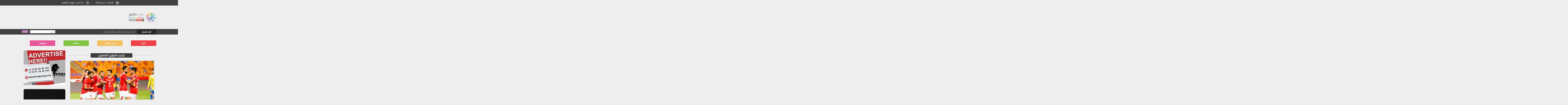

--- FILE ---
content_type: text/html; charset=utf-8
request_url: https://www.dotmsr.com/Tag/377379/%D8%AA%D8%B1%D8%AA%D9%8A%D8%A8-%D8%A7%D9%84%D8%AF%D9%88%D8%B1%D9%89-%D8%A7%D9%84%D9%85%D8%B5%D8%B1%D9%89
body_size: 9417
content:
<!DOCTYPE html>
<html>
<head>
    <meta charset="utf-8" />
    <meta http-equiv="Content-Type" content="charset=utf-8" />
    <meta name='viewport' content='width=1190'>
    <link href="/images/favicon.ico" rel="shortcut icon" type="image/x-icon" />
    <meta content='width=device-width, initial-scale=1.0, maximum-scale=1.0, user-scalable=0' name='viewport' />

    <title>ترتيب الدورى المصرى</title>

    
    
    <meta name="description" />
    <link rel="canonical" href="https://www.dotmsr.com/Tag/377379/ترتيب-الدورى-المصرى" />
    <meta property="og:locale" content="ar_AR" />
    <meta property="og:type" content="object" />
    <meta property="og:title" content="ترتيب الدورى المصرى - دوت مصر" />
    <meta property="og:description" />
    <meta property="og:url" content="http://www.dotmsr.com/Tag/377379/ترتيب-الدورى-المصرى" />
    <meta property="og:site_name" content="دوت مصر" />
    <meta property="fb:app_id" content="1634376216828272" />
    <meta property="og:image" content="http://www.dotmsr.com/images/dotmsrcover.jpg" />
    <meta name="twitter:card" content="summary_large_image" />
    <meta name="twitter:title" content="ترتيب الدورى المصرى - دوت مصر" />
    <meta name="twitter:image" content="http://www.dotmsr.com/images/dotmsrcover.jpg" />

    <link href="/Content/style.css?X=CSSFINALVersion11" rel="stylesheet" />
    <link href="/Content/font-awesome.min.css?CSSFINALVersion11" rel="stylesheet" />
    <link href="/Content/bootstrap.rtl.full.min.css?CSSFINALVersion11" rel="stylesheet" />
    <link href="/Content/swiper.min.css?CSSFINALVersion11" rel="stylesheet" />
    <link href="/Content/ticker/main.css?CSSFINALVersion11" rel="stylesheet" />
    <link href="/Content/ticker/prism.css?CSSFINALVersion11" rel="stylesheet" />


    <!-- Global site tag (gtag.js) - Google Analytics -->
    <script async src="https://www.googletagmanager.com/gtag/js?id=UA-51298562-1"></script>
    <script>
        window.dataLayer = window.dataLayer || [];
        function gtag() { dataLayer.push(arguments); }
        gtag('js', new Date());

        gtag('config', 'UA-51298562-1');
    </script>
	
	
	<!-- Header Tag Code -->
<script data-cfasync='false' type='text/javascript'>/*<![CDATA[*/(function (a, c, s, u){'Insticator'in a || (a.Insticator={ad:{loadAd: function (b){Insticator.ad.q.push(b)}, q: []}, helper:{}, embed:{}, version: "3.0", q: [], load: function (t, o){Insticator.q.push({t: t, o: o})}}); var b=c.createElement(s); b.src=u; b.async=!0; var d=c.getElementsByTagName(s)[0]; d.parentNode.insertBefore(b, d)})(window, document, 'script', '//d2na2p72vtqyok.cloudfront.net/client-embed/e3bb98c5-cfd7-471b-9d35-695f7af44065.js');/*]]>*/</script>
<!-- End Header Tag Code -->



<script async src="https://securepubads.g.doubleclick.net/tag/js/gpt.js"></script>

<script async src="https://jscdn.greeter.me/podanchor.js" defer></script>

<script>
  window.googletag = window.googletag || {cmd: []};
  googletag.cmd.push(function() {
    googletag.defineSlot('/21823462148/DotMsr-Leaderboard-Inner', [728, 90], 'div-gpt-ad-1580740610586-0').addService(googletag.pubads());
	googletag.defineSlot('/21823462148/DotMsr-Inner-MPU', [300, 250], 'div-gpt-ad-1580740555886-0').addService(googletag.pubads());
	googletag.defineSlot('/21823462148/DotMsr-TakeOver-Inner-R', [160, 600], 'div-gpt-ad-1561633798565-0').addService(googletag.pubads());
	googletag.defineSlot('/21823462148/DotMsr-TakeOver-Inner-L', [160, 600], 'div-gpt-ad-1643551260142-0').addService(googletag.pubads());
	googletag.defineSlot('/21823462148/DotMsr-Mob-LB-Inner', [320, 100], 'div-gpt-ad-1580740104997-0').addService(googletag.pubads());
	
    googletag.pubads().enableSingleRequest();
    googletag.enableServices();
  });
</script>


<!-- adcrew-->
<script async src="https://securepubads.g.doubleclick.net/tag/js/gpt.js"></script>
<script>
  window.googletag = window.googletag || {cmd: []};
  googletag.cmd.push(function() {
    googletag.defineSlot('/62183278/dotmsr.com/Inread_Video_InnerP', [1, 1], 'div-gpt-ad-1566694229758-0').addService(googletag.pubads());	
    googletag.pubads().enableSingleRequest();
    googletag.enableServices();
  });
</script>



	<!-- Adsense POD-->
	
	<script>
		 (adsbygoogle = window.adsbygoogle || []).push({

			  google_ad_client: "ca-pub-3123594672039240",

			  enable_page_level_ads: true

		 });
	</script>



<script id="vad-hb-snippet" data-publisher="youm7">!function(){var o,t,d,n;!function(){window.googletag=window.googletag||{cmd:[]};var o=window.googletag;o.cmd=o.cmd||[],o.cmd.push(function(){o.pubads().disableInitialLoad()})}(),o="youm7",t=Date.now(),d=t-t%864e5,(n=window.top.document.createElement("script")).type="text/javascript",n.setAttribute("data-publisher",o),n.id="vad-hb-script",n.async=!0,n.src="//cdn.valuad.cloud/hb/youm7-prod.js?timestamp="+d,window.top.document.head.appendChild(n),setTimeout(function(){!function(){window.googletag=window.googletag||{cmd:[]};var o=window.googletag;o.cmd.push(function(){window._vadHb||o.pubads().refresh()})}()},3e3)}();</script>
	
	
	
	


<!-- Dynamic tag -->
<script async src="https://jscdn.greeter.me/pod.js" defer></script>


<!--interstitial-->
<script async src="https://securepubads.g.doubleclick.net/tag/js/gpt.js"></script> <script>window.googletag=window.googletag||{cmd:[]};var interstitialSlot,staticSlot;googletag.cmd.push(function(){interstitialSlot=googletag.defineOutOfPageSlot('/21939239661,21823462148/apl/pod/inter',googletag.enums.OutOfPageFormat.INTERSTITIAL);if(interstitialSlot){interstitialSlot.addService(googletag.pubads());googletag.pubads().addEventListener('slotOnload',function(event){});} googletag.enableServices();});googletag.cmd.push(function(){googletag.display(interstitialSlot);});</script>





<!--Project Agora -->



	
</head>
<body class="main-container">
    <header>
        <div class="Head-top-bar">
            <div class="container">
                <div class="head-top-bar-links">
                    <ul class="zero">
                        <li>
                            <a href="/">أعلن معانا</a>
                        </li>
                        <li>
                            <a href="/">سياسية الخصوصية</a>
                        </li>
                        <li>
                            <a href="/">من نحن</a>
                        </li>
                    </ul>
                </div>
                <div class="head-top-bar-other-container">
                    <div class="head-top-bar-date">
                        <span class="head-top-bar-date-icon"><img alt="التوقيت" title="التوقيت" src="/images/Dateicon.png"></span>
                        <span class="head-top-bar-date-content">
                            الأربعاء، 21 يناير 2026
                        </span>
                    </div>
                    <div class="head-top-bar-time">
                        <span class="head-top-bar-time-icon"><img alt="التوقيت" title="التوقيت" src="/images/TimeIcon.png"></span>
                        <span class="head-top-bar-time-content">
                            07:12 ص <span class="hidden-small-screen">, بتوقيت القاهرة</span>
                        </span>
                    </div>
                </div>
            </div>
        </div>
        <div class="Head-mid">
            <div class="Sitecontainer">
                <div class="HeaderTag">
                    <div class="head-main-logo">
                        <h1 class="zero">
                            <a href="/">
                                <img src="/images/main-logo.png" title="دوت مصر" alt="دوت مصر">
                            </a>
                        </h1>
                    </div>
                    <div class="Kha_desktop">
                        <!-- /21823462148/DotMsr-Leaderboard-Inner -->
<div id='div-gpt-ad-1580740610586-0' style='width: 728px; height: 90px;'>
  <script>
    googletag.cmd.push(function() { googletag.display('div-gpt-ad-1580740610586-0'); });
  </script>
</div>

                    </div>
                    <div class="Kha_mobile">
                        
<!-- /21823462148/DotMsr-Mob-LB-Inner -->
<div id='div-gpt-ad-1580740104997-0' style='width: 320px; height: 100px;'>
  <script>
    googletag.cmd.push(function() { googletag.display('div-gpt-ad-1580740104997-0'); });
  </script>
</div>
                    </div>
                </div>
            </div>
        </div>
        <div class="NewsTi">
    <div class="Sitecontainer">
        <div class="ticker">
            <div id="nt-title-container">
                <div class="NameOfTicker">
                    <p>أخر الاخبار</p>
                </div>
                <ul id="nt-title">
                        <li>
                            <h3>
                                <a href="/News/204/1408297/رئيس-جواتيمالا-يعلن-حالة-الطوارئ-لمدة-30-يومًا-بعد-هجمات">
                                    رئيس جواتيمالا يعلن حالة الطوارئ لمدة 30 يومًا بعد هجمات العصابات  
                                </a>
                            </h3>
                        </li>
                        <li>
                            <h3>
                                <a href="/News/330/1408296/قسد-تعلن-التزامها-الكامل-بوقف-إطلاق-النار">
                                    قسد تعلن التزامها الكامل بوقف إطلاق النار  
                                </a>
                            </h3>
                        </li>
                        <li>
                            <h3>
                                <a href="/News/202/1408295/بودو-جليمت-ضد-مان-سيتي-مرموش-على-دكة-البدلاء-في">
                                    بودو جليمت ضد مان سيتي.. مرموش على دكة البدلاء في دوري أبطال أوروبا  
                                </a>
                            </h3>
                        </li>
                        <li>
                            <h3>
                                <a href="/News/196/1408294/الرئيس-السيسى-يلتقى-رئيس-منتدى-دافوس-ويشارك-فى-جلسة-مخصصة">
                                    الرئيس السيسى يلتقى رئيس منتدى دافوس ويشارك فى جلسة مخصصة لمصر غدًا  
                                </a>
                            </h3>
                        </li>
                        <li>
                            <h3>
                                <a href="/News/204/1408293/الخطوط-الجوية-النمساوية-تعلق-رحلاتها-لإيران-حتى-منتصف-فبراير-المقبل">
                                    الخطوط الجوية النمساوية تعلق رحلاتها لإيران حتى منتصف فبراير المقبل  
                                </a>
                            </h3>
                        </li>
                        <li>
                            <h3>
                                <a href="/News/330/1408292/السعودية-تدين-قوات-الاحتلال-الإسرائيلي-لمنشأت-للأونروا-في-القدس">
                                    السعودية تدين قوات الاحتلال الإسرائيلي لمنشأت للأونروا في القدس  
                                </a>
                            </h3>
                        </li>
                        <li>
                            <h3>
                                <a href="/News/202/1408291/مواعيد-مباريات-منتخب-مصر-في-أمم-أفريقيا-للسيدات-المغرب-2026">
                                    مواعيد مباريات منتخب مصر في أمم أفريقيا للسيدات المغرب 2026  
                                </a>
                            </h3>
                        </li>
                </ul>
            </div>
        </div>
        <div class="searchCont">
            <form id="frmsrch" action="/Home/Search">
                <div>
                    <button class="btn-search ClickBtnSearch" type="submit">ابحث</button>
                    <input type="text" name="SearchWord" id="SearchWord" class="search-query form-control" placeholder="ابحث">
                </div>
            </form>
        </div>
    </div>
</div>


    </header>
    <div class="Sitecontainer Sitepadding  ">
        <div class="sticky_navigation" id="FixedGutters">
            <div class="RightGutters">
                
<!-- /21823462148/DotMsr-TakeOver-Inner-R -->
<div id='div-gpt-ad-1561633798565-0' style='width: 130px; height: 600px;'>
  <script>
    googletag.cmd.push(function() { googletag.display('div-gpt-ad-1561633798565-0'); });
  </script>
</div>
            </div>
            <div class="LeftGutters">
                <!-- /21823462148/DotMsr-TakeOver-Inner-L -->
<div id='div-gpt-ad-1643551260142-0' style='min-width: 160px; min-height: 600px;'>
  <script>
    googletag.cmd.push(function() { googletag.display('div-gpt-ad-1643551260142-0'); });
  </script>
</div>
            </div>
        </div>
        <div class="HeaderTag">
            <ul class="zero MenuDesktop">
                <li class="devdarkpurple" id="active_196">
                    <h2 class="zero">
                        <a href="/Section/196/أخبار">
                            اخبار
                        </a>
                    </h2>
                </li>
                
                <li class="devlast" id="active_196">
                    <h2 class="zero">
                        <a href="/Section/330/عربى-ودولى">
                            عربي ودولي
                        </a>
                    </h2>
                </li>
                <li class="devBlue" id="active_305">
                    <h2 class="zero">
                        <a href="/Section/202/رياضة">
                            رياضة
                        </a>
                    </h2>
                </li>

                <li class="devfairuzy" id="active_200">
                    <h2 class="zero">
                        <a href="/Section/204/منوعات">
                            منوعات
                        </a>
                    </h2>
                </li>
                
                <div class="clearFix"></div>
            </ul>
        </div>

        



<div class="col-md-8 RightBlock" id="TagID" data-id="377379">
    <div class="SameDesign">
        <div class="SameHeadSection">
            <span class="STLine"></span>
            <div class="CenterNameSection">
                <h2 id="SectionID" data-id="377379">ترتيب الدورى المصرى</h2>
            </div>
        </div>
        <div class="threeDivs" id="divLoadMore">
                        <div class="ZeroPadding OneOfRepeted col-md-12 col-xs-12 col-sm-6">
                            <div class="OneOfRepetedContent">
                                <img src="https://media.dotmsr.com/large/202001200854175417.jpg" onerror="this.src='/Images/onerrorlarge.jpg'" alt=" الأهلى" title=" الأهلى" class="CnnterImg">
                                <div class="NewPosition">
                                    <h2>
                                        <a href="/News/202/1348307/جدول-ترتيب-الدورى-المصرى-بعد-مباريات-اليوم-السبت-18-1">
                                            جدول ترتيب الدورى المصرى بعد مباريات اليوم السبت 18/ 1/ 2020
                                        </a>
                                    </h2>
                                </div>
                                <div class="WhiteBlock">
                                    <div class="Timeing">
                                        <p>الإثنين، 20 يناير 2020 09:00 م</p>
                                    </div>
                                </div>
                            </div>
                        </div>
                        <div class="ZeroPadding OneOfRepeted col-md-6 col-xs-12 col-sm-6">
                            <div class="OneOfRepetedContent">
                                <img src="https://media.dotmsr.com/small/202001150827472747.jpg" onerror="this.src='/Images/onerrorsmall.jpg'" alt="جانب من الفيديو" title="جانب من الفيديو" class="CnnterImg">
                                <div class="NewPosition">
                                    <h2>
                                        <a href="/News/204/1348037/الاهلى-ضد-طنطا-المزين-يهدى-فايلر-تميمة-فرعونية">
                                            الاهلى ضد طنطا .. المزين يهدى فايلر تميمة فرعونية
                                        </a>
                                    </h2>
                                </div>
                                <div class="WhiteBlock">
                                    <div class="Timeing">
                                        <p>الأربعاء، 15 يناير 2020 10:00 م</p>
                                    </div>
                                </div>
                            </div>
                        </div>
                        <div class="ZeroPadding OneOfRepeted col-md-6 col-xs-12 col-sm-6">
                            <div class="OneOfRepetedContent">
                                <img src="https://media.dotmsr.com/small/202001150822362236.jpg" onerror="this.src='/Images/onerrorsmall.jpg'" alt="جانب من الفيديو" title="جانب من الفيديو" class="CnnterImg">
                                <div class="NewPosition">
                                    <h2>
                                        <a href="/News/202/1348036/الاهلي-ضد-طنطا-الشحات-يحتفل-مع-عبد-الحفيظ-عقب-تسجيل">
                                            الاهلي ضد طنطا .. الشحات يحتفل مع عبد الحفيظ عقب تسجيل هدف التقدم الأول
                                        </a>
                                    </h2>
                                </div>
                                <div class="WhiteBlock">
                                    <div class="Timeing">
                                        <p>الأربعاء، 15 يناير 2020 08:23 م</p>
                                    </div>
                                </div>
                            </div>
                        </div>
                        <div class="ZeroPadding OneOfRepeted col-md-6 col-xs-12 col-sm-6">
                            <div class="OneOfRepetedContent">
                                <img src="https://media.dotmsr.com/small/202001010445164516.jpg" onerror="this.src='/Images/onerrorsmall.jpg'" alt="المقاولون" title="المقاولون" class="CnnterImg">
                                <div class="NewPosition">
                                    <h2>
                                        <a href="/News/202/1346634/المقاولون-يفوز-على-الاتحاد-السكندري-1-0-ويتصدر-الدورى-مؤقتا">
                                            المقاولون يفوز على الاتحاد السكندري 1-0 ويتصدر الدورى مؤقتا (فيديو)
                                        </a>
                                    </h2>
                                </div>
                                <div class="WhiteBlock">
                                    <div class="Timeing">
                                        <p>الأربعاء، 01 يناير 2020 04:46 م</p>
                                    </div>
                                </div>
                            </div>
                        </div>
                        <div class="ZeroPadding OneOfRepeted col-md-6 col-xs-12 col-sm-6">
                            <div class="OneOfRepetedContent">
                                <img src="https://media.dotmsr.com/small/201912160319221922.jpg" onerror="this.src='/Images/onerrorsmall.jpg'" alt="الأهلى" title="الأهلى" class="CnnterImg">
                                <div class="NewPosition">
                                    <h2>
                                        <a href="/News/202/1346314/ترتيب-الدورى-المصرى-بعد-مباريات-الأحد-29-12-2019">
                                            ترتيب الدورى المصرى بعد مباريات الأحد 29/12/2019
                                        </a>
                                    </h2>
                                </div>
                                <div class="WhiteBlock">
                                    <div class="Timeing">
                                        <p>الإثنين، 30 ديسمبر 2019 01:00 ص</p>
                                    </div>
                                </div>
                            </div>
                        </div>
                        <div class="ZeroPadding OneOfRepeted col-md-6 col-xs-12 col-sm-6">
                            <div class="OneOfRepetedContent">
                                <img src="https://media.dotmsr.com/small/201912241032163216.jpg" onerror="this.src='/Images/onerrorsmall.jpg'" alt="الزمالك" title="الزمالك" class="CnnterImg">
                                <div class="NewPosition">
                                    <h2>
                                        <a href="/News/202/1345779/ترتيب-الدورى-المصرى-الزمالك-يواصل-النزيف-والأهلى-يتصدر">
                                            ترتيب الدورى المصرى الزمالك يواصل النزيف والأهلى يتصدر
                                        </a>
                                    </h2>
                                </div>
                                <div class="WhiteBlock">
                                    <div class="Timeing">
                                        <p>الأربعاء، 25 ديسمبر 2019 01:00 ص</p>
                                    </div>
                                </div>
                            </div>
                        </div>
                        <div class="ZeroPadding OneOfRepeted col-md-6 col-xs-12 col-sm-6">
                            <div class="OneOfRepetedContent">
                                <img src="https://media.dotmsr.com/small/201910200410571057.jpg" onerror="this.src='/Images/onerrorsmall.jpg'" alt="صورة من مباراة سابقة للمقاولون" title="صورة من مباراة سابقة للمقاولون" class="CnnterImg">
                                <div class="NewPosition">
                                    <h2>
                                        <a href="/News/202/1345640/المقاولون-يتصدر-الدورى-بثنائية-فى-مرمى-الإسماعيلي">
                                            المقاولون يتصدر الدورى بثنائية فى مرمى الإسماعيلي
                                        </a>
                                    </h2>
                                </div>
                                <div class="WhiteBlock">
                                    <div class="Timeing">
                                        <p>الإثنين، 23 ديسمبر 2019 08:11 م</p>
                                    </div>
                                </div>
                            </div>
                        </div>
                        <div class="ZeroPadding OneOfRepeted col-md-6 col-xs-12 col-sm-6">
                            <div class="OneOfRepetedContent">
                                <img src="https://media.dotmsr.com/small/201912191052385238.jpg" onerror="this.src='/Images/onerrorsmall.jpg'" alt="الأهلي " title="الأهلي " class="CnnterImg">
                                <div class="NewPosition">
                                    <h2>
                                        <a href="/News/202/1345142/شاهد-فى-دقيقة-الأهلى-بطل-الأرقام-القياسية-بعد-6-مباريات">
                                            شاهد فى دقيقة.. الأهلى بطل الأرقام القياسية بعد 6 مباريات فى الدورى
                                        </a>
                                    </h2>
                                </div>
                                <div class="WhiteBlock">
                                    <div class="Timeing">
                                        <p>الخميس، 19 ديسمبر 2019 12:00 م</p>
                                    </div>
                                </div>
                            </div>
                        </div>
                        <div class="ZeroPadding OneOfRepeted col-md-6 col-xs-12 col-sm-6">
                            <div class="OneOfRepetedContent">
                                <img src="https://media.dotmsr.com/small/20190215100432432.jpg" onerror="this.src='/Images/onerrorsmall.jpg'" alt="عبد الله السعيد" title="عبد الله السعيد" class="CnnterImg">
                                <div class="NewPosition">
                                    <h2>
                                        <a href="/News/202/1333459/عبد-الله-السعيد-يتصدر-ترتيب-هدافى-بطولة-الدورى-الممتاز-فيديو">
                                            عبد الله السعيد يتصدر ترتيب هدافى بطولة الدورى الممتاز.. (فيديو)
                                        </a>
                                    </h2>
                                </div>
                                <div class="WhiteBlock">
                                    <div class="Timeing">
                                        <p>الخميس، 03 أكتوبر 2019 08:14 م</p>
                                    </div>
                                </div>
                            </div>
                        </div>
                        <div class="ZeroPadding OneOfRepeted col-md-6 col-xs-12 col-sm-6">
                            <div class="OneOfRepetedContent">
                                <img src="https://media.dotmsr.com/small/201902150914101410.jpg" onerror="this.src='/Images/onerrorsmall.jpg'" alt="المقاولون العرب" title="المقاولون العرب" class="CnnterImg">
                                <div class="NewPosition">
                                    <h2>
                                        <a href="/News/202/1313019/المقاولون-العرب-يقترب-من-منافسة-الكبار-بعد-رباعية-الجونة">
                                            المقاولون العرب يقترب من منافسة الكبار بعد رباعية الجونة
                                        </a>
                                    </h2>
                                </div>
                                <div class="WhiteBlock">
                                    <div class="Timeing">
                                        <p>السبت، 11 مايو 2019 06:22 ص</p>
                                    </div>
                                </div>
                            </div>
                        </div>
                        <div class="ZeroPadding OneOfRepeted col-md-6 col-xs-12 col-sm-6">
                            <div class="OneOfRepetedContent">
                                <img src="https://media.dotmsr.com/small/201902190756515651.jpg" onerror="this.src='/Images/onerrorsmall.jpg'" alt="ترتيب الدوري المصري الممتاز" title="ترتيب الدوري المصري الممتاز" class="CnnterImg">
                                <div class="NewPosition">
                                    <h2>
                                        <a href="/News/202/1311128/ترتيب-الدوري-المصري-الممتاز-بعد-مفاجأة-بيراميدز-والمقاصة-فيديو">
                                            ترتيب الدوري المصري الممتاز بعد مفاجأة بيراميدز والمقاصة &quot;فيديو&quot;
                                        </a>
                                    </h2>
                                </div>
                                <div class="WhiteBlock">
                                    <div class="Timeing">
                                        <p>الأربعاء، 01 مايو 2019 01:30 ص</p>
                                    </div>
                                </div>
                            </div>
                        </div>
                        <div class="ZeroPadding OneOfRepeted col-md-6 col-xs-12 col-sm-6">
                            <div class="OneOfRepetedContent">
                                <img src="https://media.dotmsr.com/small/201902281051555155.jpg" onerror="this.src='/Images/onerrorsmall.jpg'" alt="الاهلى" title="الاهلى" class="CnnterImg">
                                <div class="NewPosition">
                                    <h2>
                                        <a href="/News/202/1309152/ترتيب-الدورى-المصرى-الأهلى-الوصيف-والزمالك-مركز-ثالث">
                                            ترتيب الدورى المصرى .. الأهلى الوصيف والزمالك مركز ثالث
                                        </a>
                                    </h2>
                                </div>
                                <div class="WhiteBlock">
                                    <div class="Timeing">
                                        <p>الجمعة، 26 أبريل 2019 10:46 ص</p>
                                    </div>
                                </div>
                            </div>
                        </div>
                        <div class="ZeroPadding OneOfRepeted col-md-6 col-xs-12 col-sm-6">
                            <div class="OneOfRepetedContent">
                                <img src="https://media.dotmsr.com/small/201902080329532953.jpg" onerror="this.src='/Images/onerrorsmall.jpg'" alt="الأهلى" title="الأهلى" class="CnnterImg">
                                <div class="NewPosition">
                                    <h2>
                                        <a href="/News/202/1309056/تعرف-على-تشكيل-الأهلي-أمام-المصري">
                                            تعرف على تشكيل الأهلي أمام المصري
                                        </a>
                                    </h2>
                                </div>
                                <div class="WhiteBlock">
                                    <div class="Timeing">
                                        <p>الخميس، 25 أبريل 2019 08:01 م</p>
                                    </div>
                                </div>
                            </div>
                        </div>
                        <div class="ZeroPadding OneOfRepeted col-md-6 col-xs-12 col-sm-6">
                            <div class="OneOfRepetedContent">
                                <img src="https://media.dotmsr.com/small/201904030725512551.jpg" onerror="this.src='/Images/onerrorsmall.jpg'" alt="لاعبو الزمالك" title="لاعبو الزمالك" class="CnnterImg">
                                <div class="NewPosition">
                                    <h2>
                                        <a href="/News/202/1308525/ترتيب-الدورى-المصرى-قبل-قمة-الزمالك-و-بيراميدز-اليوم-الثلاثاء">
                                            ترتيب الدورى المصرى قبل قمة الزمالك و بيراميدز اليوم الثلاثاء
                                        </a>
                                    </h2>
                                </div>
                                <div class="WhiteBlock">
                                    <div class="Timeing">
                                        <p>الثلاثاء، 23 أبريل 2019 12:18 م</p>
                                    </div>
                                </div>
                            </div>
                        </div>
                        <div class="ZeroPadding OneOfRepeted col-md-6 col-xs-12 col-sm-6">
                            <div class="OneOfRepetedContent">
                                <img src="https://media.dotmsr.com/small/201811060339463946.jpg" onerror="this.src='/Images/onerrorsmall.jpg'" alt="بتروجت" title="بتروجت" class="CnnterImg">
                                <div class="NewPosition">
                                    <h2>
                                        <a href="/News/202/1307708/جدول-ترتيب-الدورى-المصرى-بعد-مباراة-اليوم-السبت-20-4">
                                            جدول ترتيب الدورى المصرى بعد مباراة اليوم السبت 20/ 4/ 2019
                                        </a>
                                    </h2>
                                </div>
                                <div class="WhiteBlock">
                                    <div class="Timeing">
                                        <p>السبت، 20 أبريل 2019 09:54 م</p>
                                    </div>
                                </div>
                            </div>
                        </div>
                        <div class="ZeroPadding OneOfRepeted col-md-6 col-xs-12 col-sm-6">
                            <div class="OneOfRepetedContent">
                                <img src="https://media.dotmsr.com/small/20181216050155155.jpg" onerror="this.src='/Images/onerrorsmall.jpg'" alt="لاسارتى " title="لاسارتى " class="CnnterImg">
                                <div class="NewPosition">
                                    <h2>
                                        <a href="/News/202/1307120/شاهد-بيراميدز-يفوز-على-الأهلى-رايح-جى-والزمالك-يستعيد-القمة">
                                            شاهد ..بيراميدز يفوز على الأهلى رايح جى ..والزمالك يستعيد القمة
                                        </a>
                                    </h2>
                                </div>
                                <div class="WhiteBlock">
                                    <div class="Timeing">
                                        <p>الجمعة، 19 أبريل 2019 05:03 ص</p>
                                    </div>
                                </div>
                            </div>
                        </div>
                        <div class="ZeroPadding OneOfRepeted col-md-6 col-xs-12 col-sm-6">
                            <div class="OneOfRepetedContent">
                                <img src="https://media.dotmsr.com/small/20181216050155155.jpg" onerror="this.src='/Images/onerrorsmall.jpg'" alt="مارتن لاسارتى مدرب الأهلى" title="مارتن لاسارتى مدرب الأهلى" class="CnnterImg">
                                <div class="NewPosition">
                                    <h2>
                                        <a href="/News/202/1307101/مصادر-بالأهلي-قرار-نهائى-إقالة-لاسارتى-نهاية-الموسم">
                                            مصادر بالأهلي: قرار نهائى إقالة لاسارتى نهاية الموسم
                                        </a>
                                    </h2>
                                </div>
                                <div class="WhiteBlock">
                                    <div class="Timeing">
                                        <p>الجمعة، 19 أبريل 2019 02:21 ص</p>
                                    </div>
                                </div>
                            </div>
                        </div>
                        <div class="ZeroPadding OneOfRepeted col-md-6 col-xs-12 col-sm-6">
                            <div class="OneOfRepetedContent">
                                <img src="https://media.dotmsr.com/small/201811040650235023.jpg" onerror="this.src='/Images/onerrorsmall.jpg'" alt="وليد سليمان" title="وليد سليمان" class="CnnterImg">
                                <div class="NewPosition">
                                    <h2>
                                        <a href="/News/202/1305978/الأهلي-يكشف-حقيقة-تجدد-إصابة-الحاوى-وعرضه-على-الطبيب-الألمانى">
                                            الأهلي يكشف حقيقة تجدد إصابة الحاوى.. وعرضه على الطبيب الألمانى
                                        </a>
                                    </h2>
                                </div>
                                <div class="WhiteBlock">
                                    <div class="Timeing">
                                        <p>الأحد، 14 أبريل 2019 05:08 م</p>
                                    </div>
                                </div>
                            </div>
                        </div>
                        <div class="ZeroPadding OneOfRepeted col-md-6 col-xs-12 col-sm-6">
                            <div class="OneOfRepetedContent">
                                <img src="https://media.dotmsr.com/small/201903170341424142.jpg" onerror="this.src='/Images/onerrorsmall.jpg'" alt="ترتيب الدورى المصرى .. الأهلي بالصدارة" title="ترتيب الدورى المصرى .. الأهلي بالصدارة" class="CnnterImg">
                                <div class="NewPosition">
                                    <h2>
                                        <a href="/News/202/1305341/ترتيب-الدورى-المصرى-مفاجآت-بعد-مباريات-الخميس-11-4-2019">
                                            ترتيب الدورى المصرى .. مفاجآت بعد مباريات الخميس 11-4-2019
                                        </a>
                                    </h2>
                                </div>
                                <div class="WhiteBlock">
                                    <div class="Timeing">
                                        <p>الجمعة، 12 أبريل 2019 02:05 ص</p>
                                    </div>
                                </div>
                            </div>
                        </div>
                        <div class="ZeroPadding OneOfRepeted col-md-6 col-xs-12 col-sm-6">
                            <div class="OneOfRepetedContent">
                                <img src="https://media.dotmsr.com/small/201805280248534853.jpg" onerror="this.src='/Images/onerrorsmall.jpg'" alt="عدلي القيعي" title="عدلي القيعي" class="CnnterImg">
                                <div class="NewPosition">
                                    <h2>
                                        <a href="/News/202/1305327/عدلي-القيعي-الأهلى-عاد-لمكانته-الطبيعية-بتصدر-جدول-الدوري">
                                            عدلي القيعي: الأهلى عاد لمكانته الطبيعية بتصدر جدول الدوري
                                        </a>
                                    </h2>
                                </div>
                                <div class="WhiteBlock">
                                    <div class="Timeing">
                                        <p>الخميس، 11 أبريل 2019 11:32 م</p>
                                    </div>
                                </div>
                            </div>
                        </div>
                        <div class="ZeroPadding OneOfRepeted col-md-6 col-xs-12 col-sm-6">
                            <div class="OneOfRepetedContent">
                                <img src="https://media.dotmsr.com/small/201902150914101410.jpg" onerror="this.src='/Images/onerrorsmall.jpg'" alt="المقاولون العرب" title="المقاولون العرب" class="CnnterImg">
                                <div class="NewPosition">
                                    <h2>
                                        <a href="/News/202/1305308/المقاولون-العرب-يهزم-حرس-الحدود-ويرتقى-للمركز-الخامس-بالدورى">
                                            المقاولون العرب يهزم حرس الحدود ويرتقى للمركز الخامس بالدورى
                                        </a>
                                    </h2>
                                </div>
                                <div class="WhiteBlock">
                                    <div class="Timeing">
                                        <p>الخميس، 11 أبريل 2019 10:04 م</p>
                                    </div>
                                </div>
                            </div>
                        </div>
                        <div class="ZeroPadding OneOfRepeted col-md-6 col-xs-12 col-sm-6">
                            <div class="OneOfRepetedContent">
                                <img src="https://media.dotmsr.com/small/20190411100654654.jpg" onerror="this.src='/Images/onerrorsmall.jpg'" alt="الزمالك" title="الزمالك" class="CnnterImg">
                                <div class="NewPosition">
                                    <h2>
                                        <a href="/News/305/1305304/الدكش-يكشف-ما-فعله-حداد-بعد-تغيره-في-لقاء-المصري">
                                            الدكش يكشف ما فعله حداد بعد تغيره في لقاء المصري وسبب طرد النقاذ
                                        </a>
                                    </h2>
                                </div>
                                <div class="WhiteBlock">
                                    <div class="Timeing">
                                        <p>الخميس، 11 أبريل 2019 09:57 م</p>
                                    </div>
                                </div>
                            </div>
                        </div>
                        <div class="ZeroPadding OneOfRepeted col-md-6 col-xs-12 col-sm-6">
                            <div class="OneOfRepetedContent">
                                <img src="https://media.dotmsr.com/small/201904110939533953.jpg" onerror="this.src='/Images/onerrorsmall.jpg'" alt="فرحة إيهاب جلال" title="فرحة إيهاب جلال" class="CnnterImg">
                                <div class="NewPosition">
                                    <h2>
                                        <a href="/News/202/1305303/شاهد-فرحة-إيهاب-جلال-وصدمة-علاء-مقلد-عقب-إحراز-هدف">
                                            شاهد فرحة إيهاب جلال وصدمة علاء مقلد عقب إحراز هدف المصري الثاني
                                        </a>
                                    </h2>
                                </div>
                                <div class="WhiteBlock">
                                    <div class="Timeing">
                                        <p>الخميس، 11 أبريل 2019 09:45 م</p>
                                    </div>
                                </div>
                            </div>
                        </div>
                        <div class="ZeroPadding OneOfRepeted col-md-6 col-xs-12 col-sm-6">
                            <div class="OneOfRepetedContent">
                                <img src="https://media.dotmsr.com/small/201904110934213421.jpg" onerror="this.src='/Images/onerrorsmall.jpg'" alt="فرحه لاعبي المصري" title="فرحه لاعبي المصري" class="CnnterImg">
                                <div class="NewPosition">
                                    <h2>
                                        <a href="/News/202/1305302/شاهد-فرحه-لاعبي-المصري-وصدمة-الزمالك-عقب-انتهاء-المباراة">
                                            شاهد فرحه لاعبي المصري وصدمة الزمالك عقب انتهاء المباراة
                                        </a>
                                    </h2>
                                </div>
                                <div class="WhiteBlock">
                                    <div class="Timeing">
                                        <p>الخميس، 11 أبريل 2019 09:39 م</p>
                                    </div>
                                </div>
                            </div>
                        </div>
                        <div class="ZeroPadding OneOfRepeted col-md-6 col-xs-12 col-sm-6">
                            <div class="OneOfRepetedContent">
                                <img src="https://media.dotmsr.com/small/201811170520402040.jpg" onerror="this.src='/Images/onerrorsmall.jpg'" alt="النقاز" title="النقاز" class="CnnterImg">
                                <div class="NewPosition">
                                    <h2>
                                        <a href="/News/202/1305295/مباراة-الزمالك-اليوم-جروس-يعاقب-النقاز-بعد-طرده-أمام-المصرى">
                                            مباراة الزمالك اليوم ..جروس يعاقب النقاز بعد طرده أمام المصرى
                                        </a>
                                    </h2>
                                </div>
                                <div class="WhiteBlock">
                                    <div class="Timeing">
                                        <p>الخميس، 11 أبريل 2019 09:17 م</p>
                                    </div>
                                </div>
                            </div>
                        </div>
                        <div class="ZeroPadding OneOfRepeted col-md-6 col-xs-12 col-sm-6">
                            <div class="OneOfRepetedContent">
                                <img src="https://media.dotmsr.com/small/201811101119571957.jpg" onerror="this.src='/Images/onerrorsmall.jpg'" alt="جروس" title="جروس" class="CnnterImg">
                                <div class="NewPosition">
                                    <h2>
                                        <a href="/News/202/1305288/توابع-زلزال-المصرى-اجتماع-مع-جروس-لمعرفة-أسباب-خسارة-الزمالك">
                                            توابع زلزال المصرى .. اجتماع مع جروس لمعرفة أسباب خسارة الزمالك
                                        </a>
                                    </h2>
                                </div>
                                <div class="WhiteBlock">
                                    <div class="Timeing">
                                        <p>الخميس، 11 أبريل 2019 08:39 م</p>
                                    </div>
                                </div>
                            </div>
                        </div>
                        <div class="ZeroPadding OneOfRepeted col-md-6 col-xs-12 col-sm-6">
                            <div class="OneOfRepetedContent">
                                <img src="https://media.dotmsr.com/small/20180412072604264.jpg" onerror="this.src='/Images/onerrorsmall.jpg'" alt="إيهاب جلال" title="إيهاب جلال" class="CnnterImg">
                                <div class="NewPosition">
                                    <h2>
                                        <a href="/News/202/1305282/المصرى-ضد-الزمالك-إيهاب-جلال-أصعب-فوز-في-الموسم">
                                            المصرى ضد الزمالك .. إيهاب جلال: أصعب فوز في الموسم
                                        </a>
                                    </h2>
                                </div>
                                <div class="WhiteBlock">
                                    <div class="Timeing">
                                        <p>الخميس، 11 أبريل 2019 08:10 م</p>
                                    </div>
                                </div>
                            </div>
                        </div>
                        <div class="ZeroPadding OneOfRepeted col-md-6 col-xs-12 col-sm-6">
                            <div class="OneOfRepetedContent">
                                <img src="https://media.dotmsr.com/small/201902240215421542.jpg" onerror="this.src='/Images/onerrorsmall.jpg'" alt="الزمالك" title="الزمالك" class="CnnterImg">
                                <div class="NewPosition">
                                    <h2>
                                        <a href="/News/202/1305279/نتيجة-مباراة-الزمالك-الليوم-أول-هزيمة-محلية-للأبيض-منذ-227">
                                            نتيجة مباراة الزمالك الليوم .. أول هزيمة محلية للأبيض منذ 227 يوما
                                        </a>
                                    </h2>
                                </div>
                                <div class="WhiteBlock">
                                    <div class="Timeing">
                                        <p>الخميس، 11 أبريل 2019 07:56 م</p>
                                    </div>
                                </div>
                            </div>
                        </div>
                        <div class="ZeroPadding OneOfRepeted col-md-6 col-xs-12 col-sm-6">
                            <div class="OneOfRepetedContent">
                                <img src="https://media.dotmsr.com/small/201901080726462646.jpg" onerror="this.src='/Images/onerrorsmall.jpg'" alt="الاهلى والزمالك" title="الاهلى والزمالك" class="CnnterImg">
                                <div class="NewPosition">
                                    <h2>
                                        <a href="/News/202/1305277/جدول-ترتيب-الدورى-المصرى-الأهلي-يتصدر-والزمالك-يعود-للوصافة">
                                            جدول ترتيب الدورى المصرى .. الأهلي يتصدر والزمالك يعود للوصافة
                                        </a>
                                    </h2>
                                </div>
                                <div class="WhiteBlock">
                                    <div class="Timeing">
                                        <p>الخميس، 11 أبريل 2019 07:48 م</p>
                                    </div>
                                </div>
                            </div>
                        </div>
                        <div class="ZeroPadding OneOfRepeted col-md-6 col-xs-12 col-sm-6">
                            <div class="OneOfRepetedContent">
                                <img src="https://media.dotmsr.com/small/201904110643294329.jpg" onerror="this.src='/Images/onerrorsmall.jpg'" alt="الزمالك والمصرى" title="الزمالك والمصرى" class="CnnterImg">
                                <div class="NewPosition">
                                    <h2>
                                        <a href="/News/202/1305276/الزمالك-يعود-للوصافة-المصرى-يمنح-الأهلى-صدارة-الدورى-فيديو">
                                            الزمالك يعود للوصافة .. المصرى يمنح الأهلى صدارة الدورى (فيديو)
                                        </a>
                                    </h2>
                                </div>
                                <div class="WhiteBlock">
                                    <div class="Timeing">
                                        <p>الخميس، 11 أبريل 2019 07:38 م</p>
                                    </div>
                                </div>
                            </div>
                        </div>
                        <div class="ZeroPadding OneOfRepeted col-md-6 col-xs-12 col-sm-6">
                            <div class="OneOfRepetedContent">
                                <img src="https://media.dotmsr.com/small/201809131027562756.jpg" onerror="this.src='/Images/onerrorsmall.jpg'" alt="محمود علاء" title="محمود علاء" class="CnnterImg">
                                <div class="NewPosition">
                                    <h2>
                                        <a href="/News/202/1305267/المصرى-ضد-الزمالك-محمود-علاء-يقلص-النتيجة-من-ضربة-جزاء">
                                            المصرى ضد الزمالك .. محمود علاء يقلص النتيجة من ضربة جزاء
                                        </a>
                                    </h2>
                                </div>
                                <div class="WhiteBlock">
                                    <div class="Timeing">
                                        <p>الخميس، 11 أبريل 2019 07:30 م</p>
                                    </div>
                                </div>
                            </div>
                        </div>
                        <div class="ZeroPadding OneOfRepeted col-md-6 col-xs-12 col-sm-6">
                            <div class="OneOfRepetedContent">
                                <img src="https://media.dotmsr.com/small/201904110659285928.jpg" onerror="this.src='/Images/onerrorsmall.jpg'" alt="المصرى" title="المصرى" class="CnnterImg">
                                <div class="NewPosition">
                                    <h2>
                                        <a href="/News/202/1305259/المصرى-يضف-الهدف-الثانى-أمام-الزمالك-فى-الدقيقة-57-فيديو">
                                            المصرى يضف الهدف الثانى أمام الزمالك فى الدقيقة 57 (فيديو)
                                        </a>
                                    </h2>
                                </div>
                                <div class="WhiteBlock">
                                    <div class="Timeing">
                                        <p>الخميس، 11 أبريل 2019 06:57 م</p>
                                    </div>
                                </div>
                            </div>
                        </div>
                        <div class="ZeroPadding OneOfRepeted col-md-6 col-xs-12 col-sm-6">
                            <div class="OneOfRepetedContent">
                                <img src="https://media.dotmsr.com/small/20181026020618618.jpg" onerror="this.src='/Images/onerrorsmall.jpg'" alt="الونش" title="الونش" class="CnnterImg">
                                <div class="NewPosition">
                                    <h2>
                                        <a href="/News/202/1305263/محمود-حمدى-الونش-يغيب-عن-مباراة-الزمالك-القادمة-أمام-الإسماعيلى">
                                            محمود حمدى الونش يغيب عن مباراة الزمالك القادمة أمام الإسماعيلى
                                        </a>
                                    </h2>
                                </div>
                                <div class="WhiteBlock">
                                    <div class="Timeing">
                                        <p>الخميس، 11 أبريل 2019 06:48 م</p>
                                    </div>
                                </div>
                            </div>
                        </div>
                        <div class="ZeroPadding OneOfRepeted col-md-6 col-xs-12 col-sm-6">
                            <div class="OneOfRepetedContent">
                                <img src="https://media.dotmsr.com/small/201902281051555155.jpg" onerror="this.src='/Images/onerrorsmall.jpg'" alt="الاهلى" title="الاهلى" class="CnnterImg">
                                <div class="NewPosition">
                                    <h2>
                                        <a href="/News/202/1305261/الأهلي-ضد-صن-داونز-لاسارتى-يعلن-قائمة-مباراة-الحسم">
                                            الأهلي ضد صن داونز .. لاسارتى يعلن قائمة مباراة الحسم
                                        </a>
                                    </h2>
                                </div>
                                <div class="WhiteBlock">
                                    <div class="Timeing">
                                        <p>الخميس، 11 أبريل 2019 06:39 م</p>
                                    </div>
                                </div>
                            </div>
                        </div>
                        <div class="ZeroPadding OneOfRepeted col-md-6 col-xs-12 col-sm-6">
                            <div class="OneOfRepetedContent">
                                <img src="https://media.dotmsr.com/small/201904110643294329.jpg" onerror="this.src='/Images/onerrorsmall.jpg'" alt="الزمالك والمصرى" title="الزمالك والمصرى" class="CnnterImg">
                                <div class="NewPosition">
                                    <h2>
                                        <a href="/News/202/1305258/المصرى-ضد-الزمالك-شوط-أول-ينتهى-بتقدم-الفريق-البورسعيدى">
                                            المصرى ضد الزمالك .. شوط أول ينتهى بتقدم الفريق البورسعيدى
                                        </a>
                                    </h2>
                                </div>
                                <div class="WhiteBlock">
                                    <div class="Timeing">
                                        <p>الخميس، 11 أبريل 2019 06:28 م</p>
                                    </div>
                                </div>
                            </div>
                        </div>
                        <div class="ZeroPadding OneOfRepeted col-md-6 col-xs-12 col-sm-6">
                            <div class="OneOfRepetedContent">
                                <img src="https://media.dotmsr.com/small/201902260726562656.jpg" onerror="this.src='/Images/onerrorsmall.jpg'" alt="المصرى" title="المصرى" class="CnnterImg">
                                <div class="NewPosition">
                                    <h2>
                                        <a href="/News/202/1305243/المصرى-يتقدم-أمام-الزمالك-بهدف-أبو-سليمة-فى-الدقيقة-40">
                                            المصرى يتقدم أمام الزمالك بهدف أبو سليمة فى الدقيقة 40 (فيديو)
                                        </a>
                                    </h2>
                                </div>
                                <div class="WhiteBlock">
                                    <div class="Timeing">
                                        <p>الخميس، 11 أبريل 2019 06:20 م</p>
                                    </div>
                                </div>
                            </div>
                        </div>
                        <div class="ZeroPadding OneOfRepeted col-md-6 col-xs-12 col-sm-6">
                            <div class="OneOfRepetedContent">
                                <img src="https://media.dotmsr.com/small/201803140843134313.jpg" onerror="this.src='/Images/onerrorsmall.jpg'" alt="محمود عبد العزيز" title="محمود عبد العزيز" class="CnnterImg">
                                <div class="NewPosition">
                                    <h2>
                                        <a href="/News/202/1305250/المصرى-ضد-الزمالك-شاهد-تسديدة-زيزو-الصاروخية-على-مرمى-المصرى">
                                            المصرى ضد الزمالك .. شاهد تسديدة &quot;زيزو&quot; الصاروخية على مرمى المصرى
                                        </a>
                                    </h2>
                                </div>
                                <div class="WhiteBlock">
                                    <div class="Timeing">
                                        <p>الخميس، 11 أبريل 2019 06:11 م</p>
                                    </div>
                                </div>
                            </div>
                        </div>
                        <div class="ZeroPadding OneOfRepeted col-md-6 col-xs-12 col-sm-6">
                            <div class="OneOfRepetedContent">
                                <img src="https://media.dotmsr.com/small/20181020060014014.jpg" onerror="this.src='/Images/onerrorsmall.jpg'" alt="حازم امام" title="حازم امام" class="CnnterImg">
                                <div class="NewPosition">
                                    <h2>
                                        <a href="/News/202/1305241/فيديو-شوبير-يشيد-بنيولوك-حازم-إمام-الجديد">
                                            فيديو.. شوبير يشيد بنيولوك حازم إمام الجديد
                                        </a>
                                    </h2>
                                </div>
                                <div class="WhiteBlock">
                                    <div class="Timeing">
                                        <p>الخميس، 11 أبريل 2019 05:20 م</p>
                                    </div>
                                </div>
                            </div>
                        </div>
                        <div class="ZeroPadding OneOfRepeted col-md-6 col-xs-12 col-sm-6">
                            <div class="OneOfRepetedContent">
                                <img src="https://media.dotmsr.com/small/201901221155435543.jpg" onerror="this.src='/Images/onerrorsmall.jpg'" alt="حسام عاشور" title="حسام عاشور" class="CnnterImg">
                                <div class="NewPosition">
                                    <h2>
                                        <a href="/News/202/1305238/الأهلي-يستعيد-حسام-عاشور-قبل-48-ساعة-من-مواجهة-صن">
                                            الأهلي يستعيد حسام عاشور قبل 48 ساعة من مواجهة صن داونز
                                        </a>
                                    </h2>
                                </div>
                                <div class="WhiteBlock">
                                    <div class="Timeing">
                                        <p>الخميس، 11 أبريل 2019 05:09 م</p>
                                    </div>
                                </div>
                            </div>
                        </div>
            <div class="clearFix"></div>
        </div>
            <div class="Centerloadmore">
                <button id="btnLoadMore" name="btnLoadMore">المزيد</button>
            </div>
    </div>
</div>
<div class="col-md-4 leftBlock">
    <div class="leftMainView">
        <div class="MPUDesk">
            <!-- /21823462148/DotMsr-Inner-MPU -->
<div id='div-gpt-ad-1580740555886-0' style='width: 300px; height: 250px;'>
  <script>
    googletag.cmd.push(function() { googletag.display('div-gpt-ad-1580740555886-0'); });
  </script>
</div>


        </div>
        <div class="MPUMobile">
            <!-- /21823462148/DotMsr-Mob-MPU-Inner -->
<div id='div-gpt-ad-1580740166074-0' style='width: 300px; height: 250px;'>
  <script>
    googletag.cmd.push(function() { googletag.display('div-gpt-ad-1580740166074-0'); });
  </script>
</div>
        </div>
        <div class="Native">
            
<center>

<br/>


<!-- Insticator API Fire Widget -->
<div id="insticator-container"><div id="div-insticator-ad-1"></div><div id="insticator-embed"></div><div id="div-insticator-ad-2"></div><script data-cfasync='false' type="text/javascript">/*<![CDATA[*/Insticator.ad.loadAd("div-insticator-ad-1");Insticator.ad.loadAd("div-insticator-ad-2");Insticator.load("em",{id : "85e0937b-bfd5-4bd4-88cc-6a9bf9651436"})/*]]>*/</script></div>
<!-- End Insticator API Fire Widget -->
                                              
                                              





<br/>
</center>
        </div>
    </div>
</div>
<div class="clearFix"></div>


        <div>
            <div class="BeforeFooter">
                <div class="Sitecontainer">
                    <div class="HeaderTag">
                        <div class="head-main-logo">
                            <h1 class="zero">
                                <a href="/">
                                    <img src="/images/main-logo.png" title="دوت مصر" alt="دوت مصر">
									
									
                                </a>
                            </h1>
                        </div>
                        <div class="SocialIcons">
                            <div class="top-menu-social-icons">
                                <span>تابعونا على</span>
                                <ul class="p-zero">
                                    <li>
                                        <a href="https://www.facebook.com/Youm7Videos" rel="nofollow" target="_blank">
                                            <img src="/images/facebook.png" alt="facebook" title="facebook">
                                        </a>
                                    </li>
                                    <li>
                                        <a href="https://twitter.com/dotmsr" rel="nofollow" target="_blank">
                                            <img src="/images/twitter.png" alt="twitter" title="twitter">
                                        </a>
                                    </li>
                                    <li>
                                        <a href="https://www.youtube.com/channel/UC_nFSFoT0Ni-mB5GSEZ5PSQ" rel="nofollow" target="_blank">
                                            <img src="/images/youtube.png" alt="youtube" title="youtube">
                                        </a>
                                    </li>
                                    <li>
                                        <a href="https://plus.google.com/111351815428141809129" rel="nofollow" target="_blank">
                                            <img src="/images/google.png" alt="google+" title="google+">
                                        </a>
                                    </li>
                                    <li>
                                        <a href="https://www.instagram.com/dotmsr/" rel="nofollow" target="_blank">
                                            <img src="/images/instgram.png" alt="instgram" title="instgram" />
                                        </a>
                                    </li>
                                </ul>
                            </div>
                        </div>
                    </div>
                </div>
            </div>
            <div class="FooterTag">
                <ul class="zero FooterDesktop">
                    <li class="devdarkpurple" id="active_196">
                        <h2 class="zero">
                            <a href="/Section/196/أخبار">
                                اخبار
                            </a>
                        </h2>
                    </li>
                    <li class="devturquoise" id="active_234">
                        <h2 class="zero">
                            <a href="/Section/331/بيزنس">
                                دوت بيزنس
                            </a>
                        </h2>
                    </li>
                    <li class="devlast" id="active_196">
                        <h2 class="zero">
                            <a href="/Section/330/عربى-ودولى">
                                عربي ودولي
                            </a>
                        </h2>
                    </li>
                    <li class="devBlue" id="active_305">
                        <h2 class="zero">
                            <a href="/Section/202/رياضة">
                                رياضة
                            </a>
                        </h2>
                    </li>

                    <li class="devfairuzy" id="active_200">
                        <h2 class="zero">
                            <a href="/Section/204/منوعات">
                                منوعات
                            </a>
                        </h2>
                    </li>
                    <li class="devdarklightpurple" id="active_329">
                        <h2 class="zero">
                            <a href="/Section/305/دوت-تى-فى">
                                دوت تي في
                            </a>
                        </h2>
                    </li>
                    <div class="clearFix"></div>
                </ul>
            </div>
        </div>
        <footer>
            <div class="EndFooter">
                <div class="Sitecontainer">
                    <p class="EndFooterP">
                        جميع حقوق النشر محفوظة لدى شركة دوت مصر ويحظر نشر أو توزيع أو طبع أي مادة دون إذن مسبق من الشركة
                    </p>
                </div>
            </div>
        </footer>
    </div>

    
    <script src="/Scripts/jquery-1.11.0.min.js?ahaft1212"></script>
    <script src="/Scripts/swiper.min.js?ahaft1212"></script>
    
    <script src="/Scripts/ScriptTags.js?ahaft1212"></script>

    <script>
        $(window).on('load', function () {
            $("#nt-title").fadeIn(2000);
        });
    </script>
    <script src="/Scripts/ticker/jquery.newsTicker.js?ahaft1212"></script>
    <script src="/Scripts/tickeN.min.js?ahaft1212"></script>
    <script src="/Scripts/ScriptSearch.js"></script>

<script defer src="https://static.cloudflareinsights.com/beacon.min.js/vcd15cbe7772f49c399c6a5babf22c1241717689176015" integrity="sha512-ZpsOmlRQV6y907TI0dKBHq9Md29nnaEIPlkf84rnaERnq6zvWvPUqr2ft8M1aS28oN72PdrCzSjY4U6VaAw1EQ==" data-cf-beacon='{"version":"2024.11.0","token":"4163e772bd384949a8f3c7c7e711983f","r":1,"server_timing":{"name":{"cfCacheStatus":true,"cfEdge":true,"cfExtPri":true,"cfL4":true,"cfOrigin":true,"cfSpeedBrain":true},"location_startswith":null}}' crossorigin="anonymous"></script>
</body>
</html>


--- FILE ---
content_type: text/html; charset=utf-8
request_url: https://www.google.com/recaptcha/api2/aframe
body_size: 268
content:
<!DOCTYPE HTML><html><head><meta http-equiv="content-type" content="text/html; charset=UTF-8"></head><body><script nonce="xezWWPrrY0PAIVe-EZnN7A">/** Anti-fraud and anti-abuse applications only. See google.com/recaptcha */ try{var clients={'sodar':'https://pagead2.googlesyndication.com/pagead/sodar?'};window.addEventListener("message",function(a){try{if(a.source===window.parent){var b=JSON.parse(a.data);var c=clients[b['id']];if(c){var d=document.createElement('img');d.src=c+b['params']+'&rc='+(localStorage.getItem("rc::a")?sessionStorage.getItem("rc::b"):"");window.document.body.appendChild(d);sessionStorage.setItem("rc::e",parseInt(sessionStorage.getItem("rc::e")||0)+1);localStorage.setItem("rc::h",'1768972457509');}}}catch(b){}});window.parent.postMessage("_grecaptcha_ready", "*");}catch(b){}</script></body></html>

--- FILE ---
content_type: text/css
request_url: https://www.dotmsr.com/Content/ticker/main.css?CSSFINALVersion11
body_size: 643
content:
/*
 * Author: Carlos Alvarez
 * URL: http://alvarez.is
 *
 * Project Name: Bolt - Free Bootstrap 3 Theme
 * Version: 1.0
 * URL: http://blacktie.co
 */
 
.centered {
    text-align: center;
}

.mt {
	margin-top: 40px;
}

.params-table code {
	color: #4e4e4e;
	border-radius: 1px;
	background-color: rgba(116, 207, 174, .3);
	-webkit-transition: background-color 0.1s ease-in-out;
    -moz-transition: background-color 0.1s ease-in-out;
    -ms-transition: background-color 0.1s ease-in-out;
    -o-transition:background-colorl 0.1s ease-in-out;
    transition: background-color 0.1s ease-in-out;
}

.params-table code:hover {
	background-color: rgba(116, 207, 174, .5);
}


.params-table thead {
	color: #fff;
	background-color: #74cfae;
}

.params-table  thead > tr > th {
	border-bottom: none;
	font-size: 1.2em;
	font-weight: 300;
	text-transform: uppercase;
}

.params-table tbody > tr > td {
	border-top: none;
}

.params-table > tbody > tr:hover > td {
	background-color: #e4f6ef;
}


/* DOWNLOAD */

.download-title {
	background-color: #4e4e4e;
}

.download-title h3 {
	margin: 3em 0;
	color: #fff;
}

#download {
	padding: 8em 0;
}

#download .download-link {
	padding: 1em .5em;
}

#download .download-link:hover {
	background: #fff;
}

#download .download-link i,
#download .download-link .download-text {
	-webkit-transition: color 0.2s ease-in-out;
    -moz-transition: color 0.2s ease-in-out;
    -ms-transition: color 0.2s ease-in-out;
    -o-transition:colorl 0.2s ease-in-out;
    transition: color 0.2s ease-in-out;
}

#download .download-link:hover i,
#download .download-link:hover .download-text {
	color: #4e4e4e;
}

#download .download-link i {
	font-size: 80px;
}


#download .download-text {
	font-size: 2.4em;
	font-weight: 300;
	color: #74cfae;
}

/*
	NEWSTICKERS
*/


/* nt-title */

#nt-title-container {
}

#nt-title {
	padding:0px;
	direction:rtl;text-align:right;
}

#nt-title li {
	
	
	list-style: none;
	overflow: hidden;
	
}
#nt-title  li h3 {margin:0px;padding:0px;}
    #nt-title h3 a {
        display: block;
        padding: 4px;
        color: #ccc;
        font-family: "cairo-r";
        font-size: 13px;
        font-weight: 400;
        line-height: 32px;
        text-decoration: none;
        text-overflow: ellipsis;
        white-space: nowrap;
    }
#nt-title  h3 a:hover {color:#FFF;}

/* nt-example1 */

#nt-example1 {
	max-width: 620px;
	margin: auto;
}

#nt-example1-container {
	text-align: center;
}

#nt-example1-container i {
	font-size: 36px;
	margin: 8px;
	cursor: pointer;
	-webkit-transition: all 0.1s ease-in-out;
    -moz-transition: all 0.1s ease-in-out;
    -ms-transition: all 0.1s ease-in-out;
    -o-transition: all 0.1s ease-in-out;
    transition: all 0.1s ease-in-out;
}

#nt-example1-container i:hover {
	color: #333;
}

#nt-example1 li {
	color: #4e4e4e;
	background: #F2F2F2;
	overflow: hidden;
	height: 80px;
	padding: 10px;
	line-height: 30px;
	list-style: none;
	font-size: 24px;
	text-align: left;
	border-bottom: 1px dotted #2c8162;
}

#nt-example1 li:hover {
	background: #FFF;
}


/* nt-example2 */

#nt-example2 {
	max-width: 620px;
	margin: auto;
}

#nt-example2-container {
	text-align: center;
	margin-top: 107px;
	margin-bottom: 40px;
	height: 300px;
}

#nt-example2-container i {
	font-size: 36px;
	margin: 8px;
	cursor: pointer;
	-webkit-transition: all 0.1s ease-in-out;
    -moz-transition: all 0.1s ease-in-out;
    -ms-transition: all 0.1s ease-in-out;
    -o-transition: all 0.1s ease-in-out;
    transition: all 0.1s ease-in-out;
}

#nt-example2-container i:hover {
	color: #333;
}

#nt-example2 li {
	color: #f2f2f2;
	background: #74cfae;
	white-space: nowrap;
	overflow: hidden;
	text-overflow: ellipsis;
	height: 60px;
	padding: 10px 16px 10px 16px;
	line-height: 40px;
	list-style: none;
	font-size: 24px;
	text-align: left;
}

#nt-example2 li .state {
	font-size: inherit;
	margin: 0;
}

#nt-example2 span.hour {
	font-weight: 700;
}

#nt-example2-infos-triangle {
	width: 0px;
	height: 0px;
	border-style: solid;
	border-width: 0 15px 16px 15px;
	border-color: transparent transparent #74cfae transparent;
	margin: 6px auto 0;
}

#nt-example2-infos {
	max-width: 620px;
	margin: auto;
	padding: 12px;
	color: #f2f2f2;
	background: #74cfae;
}

#nt-example2-infos .infos-hour {
	font-size: 50px;
	font-weight: 700;
	margin-top: 20px;
}

#nt-example2-infos h4 {
	color: #F2F2F2;
	font-weight: 500;
}

#nt-example2-infos .infos-text {
	text-align: left;
}

/* nt-example3 */

#nt-example3 {
	margin: 80px auto 0;
}

#nt-example3-container {
	text-align: center;
}

#nt-example3-container i {
	font-size: 36px;
	margin: 8px;
	cursor: pointer;
	-webkit-transition: all 0.1s ease-in-out;
    -moz-transition: all 0.1s ease-in-out;
    -ms-transition: all 0.1s ease-in-out;
    -o-transition: all 0.1s ease-in-out;
    transition: all 0.1s ease-in-out;
}

#nt-example3-container i:hover {
	color: #333;
}

#nt-example3 li {
	color: #4e4e4e;
	background: #F2F2F2;
	overflow: hidden;
	height: 80px;
	padding: 10px;
	line-height: 60px;
	font-size: 40px;
	text-transform: uppercase;
	list-style: none;
}

#nt-example3 li:hover {
	background: #FFF;
}

--- FILE ---
content_type: application/javascript
request_url: https://d3lcz8vpax4lo2.cloudfront.net/header-tags/e3bb98c5-cfd7-471b-9d35-695f7af44065/d5308ee5-83a6-46e6-a947-220b8651dd38-dmp.js
body_size: -105
content:

var insticatorHeaderCodeVersion = "STANDARD-main-2025-06-12 00:08:48";


--- FILE ---
content_type: application/javascript
request_url: https://product.instiengage.com/ceu-code/85e0937b-bfd5-4bd4-88cc-6a9bf9651436.js
body_size: 76979
content:
const embedSettings = {"client":{"uuid":"f48cda00-4983-4190-a33c-9c7f7fd8b12a"},"site":{"uuid":"e3bb98c5-cfd7-471b-9d35-695f7af44065","url":"dotmsr.com"},"embed":{"uuid":"85e0937b-bfd5-4bd4-88cc-6a9bf9651436","name":"dotmsr_com_1","version":"4.0","location":"RAIL","type":"HARD_CODE","inView":"firstInThenOutOfView","googleAnalyticsID":"UA-123718506-11","brandColor":"#092e77","enableABTest":false,"trackingClient":"fkp","isPubPortalPreview":false,"baseFontSizePX":null,"enableInsticatorBranding":true,"ads":{"display":{"desktop":"REGULAR","mobile":"REGULAR"}},"rewards":{"pointValues":{"quiz":1,"profileQuestions":{"lifestyle":1,"demographic":1},"poll":1},"monetaryValue":"$10","redeemAfter":1000,"enabled":false},"elements":{"partnerLogo":{"text":"","src":null,"url":null}},"styles":{"desktop":{"width":"100%","height":"350px"},"mobile":{"width":"100%","height":"350px"},"custom":{"enabled":false,"styles":""}},"content":[{"id":"splash-0","type":"splash","queuePosition":null,"isCollection":false,"whenToFetch":null,"showFrameForXSeconds":null,"canSkipFrames":true,"killInjectablesOnCompletion":true,"uniqueProps":{},"styles":{"width":"100%","height":"100%"},"elements":{"companyLogo":{"visible":true,"text":"powered by"}},"injectables":[]},{"id":"content-01","type":"mixed","queuePosition":0,"isCollection":true,"whenToFetch":null,"showFrameForXSeconds":null,"canSkipFrames":true,"killInjectablesOnCompletion":true,"uniqueProps":{"showResultForXSeconds":5000,"showRewardsPhaseForXSeconds":null,"framesOrder":"random","numberOfQuestionsLimit":20,"numberOfFetches":1},"styles":{"width":"100%","height":"100%"},"elements":{"header":{"indicator":{"visible":true},"partnerLogo":{"visible":true}},"footer":{"learnmore":{"visible":true},"companyLogo":{"visible":true}}},"injectables":[{"repeatEveryXFrames":null,"pauseType":"parent","displayType":"overlay modal","size":"100%","removeAtFrame":null,"location":"main","closeCTA":false,"type":"content","injectAtFrame":0,"id":"splash-0"}]}]}}; window.getEmbedSettings = function() { return embedSettings; }; !function(e){var t={};function n(r){if(t[r])return t[r].exports;var i=t[r]={i:r,l:!1,exports:{}};return e[r].call(i.exports,i,i.exports,n),i.l=!0,i.exports}n.m=e,n.c=t,n.d=function(e,t,r){n.o(e,t)||Object.defineProperty(e,t,{enumerable:!0,get:r})},n.r=function(e){"undefined"!==typeof Symbol&&Symbol.toStringTag&&Object.defineProperty(e,Symbol.toStringTag,{value:"Module"}),Object.defineProperty(e,"__esModule",{value:!0})},n.t=function(e,t){if(1&t&&(e=n(e)),8&t)return e;if(4&t&&"object"===typeof e&&e&&e.__esModule)return e;var r=Object.create(null);if(n.r(r),Object.defineProperty(r,"default",{enumerable:!0,value:e}),2&t&&"string"!=typeof e)for(var i in e)n.d(r,i,function(t){return e[t]}.bind(null,i));return r},n.n=function(e){var t=e&&e.__esModule?function(){return e.default}:function(){return e};return n.d(t,"a",t),t},n.o=function(e,t){return Object.prototype.hasOwnProperty.call(e,t)},n.p="/",n(n.s=81)}([function(e,t,n){"use strict";n.d(t,"a",function(){return Ge}),n.d(t,"b",function(){return R}),n.d(t,"c",function(){return we}),n.d(t,"d",function(){return A}),n.d(t,"e",function(){return P}),n.d(t,"f",function(){return v}),n.d(t,"g",function(){return F}),n.d(t,"h",function(){return x}),n.d(t,"i",function(){return Le});var r=Array.isArray;function i(e){var t=typeof e;return"string"===t||"number"===t}function a(e){return void 0===e||null===e}function o(e){return null===e||!1===e||!0===e||void 0===e}function s(e){return"function"===typeof e}function u(e){return"string"===typeof e}function c(e){return null===e}function l(e,t){var n={};if(e)for(var r in e)n[r]=e[r];if(t)for(var i in t)n[i]=t[i];return n}function d(e){return!c(e)&&"object"===typeof e}var p={};function f(e){return e.substr(2).toLowerCase()}function h(e,t){e.appendChild(t)}function m(e,t,n){c(n)?h(e,t):e.insertBefore(t,n)}function g(e,t){e.removeChild(t)}function b(e){for(var t=0;t<e.length;t++)e[t]()}function y(e,t,n){var r=e.children;return 4&n?r.$LI:8192&n?2===e.childFlags?r:r[t?0:r.length-1]:r}function v(e,t){for(var n;e;){if(2033&(n=e.flags))return e.dom;e=y(e,t,n)}return null}function w(e,t){do{var n=e.flags;if(2033&n)return void g(t,e.dom);var r=e.children;if(4&n&&(e=r.$LI),8&n&&(e=r),8192&n){if(2!==e.childFlags){for(var i=0,a=r.length;i<a;++i)w(r[i],t);return}e=r}}while(e)}function S(e,t,n){do{var r=e.flags;if(2033&r)return void m(t,e.dom,n);var i=e.children;if(4&r&&(e=i.$LI),8&r&&(e=i),8192&r){if(2!==e.childFlags){for(var a=0,o=i.length;a<o;++a)S(i[a],t,n);return}e=i}}while(e)}function k(e,t,n){return e.constructor.getDerivedStateFromProps?l(n,e.constructor.getDerivedStateFromProps(t,n)):n}var I={v:!1},x={componentComparator:null,createVNode:null,renderComplete:null};function C(e,t){e.textContent=t}function O(e,t){return d(e)&&e.event===t.event&&e.data===t.data}function D(e,t){for(var n in t)void 0===e[n]&&(e[n]=t[n]);return e}function j(e,t){return!!s(e)&&(e(t),!0)}var T="$";function E(e,t,n,r,i,a,o,s){this.childFlags=e,this.children=t,this.className=n,this.dom=null,this.flags=r,this.key=void 0===i?null:i,this.props=void 0===a?null:a,this.ref=void 0===o?null:o,this.type=s}function P(e,t,n,r,i,a,o,s){var u=void 0===i?1:i,c=new E(u,r,n,e,o,a,s,t);return x.createVNode&&x.createVNode(c),0===u&&L(c,c.children),c}function R(e,t,n,r,i){var o=new E(1,null,null,e=function(e,t){return 12&e?e:t.prototype&&t.prototype.render?4:t.render?32776:8}(e,t),r,function(e,t,n){var r=(32768&e?t.render:t).defaultProps;return a(r)?n:a(n)?l(r,null):D(n,r)}(e,t,n),function(e,t,n){if(4&e)return n;var r=(32768&e?t.render:t).defaultHooks;return a(r)?n:a(n)?r:D(n,r)}(e,t,i),t);return x.createVNode&&x.createVNode(o),o}function A(e,t){return new E(1,a(e)||!0===e||!1===e?"":e,null,16,t,null,null,null)}function _(e,t,n){var r=P(8192,8192,null,e,t,null,n,null);switch(r.childFlags){case 1:r.children=N(),r.childFlags=2;break;case 16:r.children=[A(e)],r.childFlags=4}return r}function F(e){var t=e.props;if(t){var n=e.flags;481&n&&(void 0!==t.children&&a(e.children)&&L(e,t.children),void 0!==t.className&&(a(e.className)&&(e.className=t.className||null),t.className=void 0)),void 0!==t.key&&(e.key=t.key,t.key=void 0),void 0!==t.ref&&(e.ref=8&n?l(e.ref,t.ref):t.ref,t.ref=void 0)}return e}function q(e){var t=-16385&e.flags,n=e.props;if(14&t&&!c(n)){var r=n;for(var i in n={},r)n[i]=r[i]}return 0===(8192&t)?new E(e.childFlags,e.children,e.className,t,e.key,n,e.ref,e.type):function(e){var t=e.children,n=e.childFlags;return _(2===n?q(t):t.map(q),n,e.key)}(e)}function N(){return A("",null)}function U(e,t,n,a){for(var s=e.length;n<s;n++){var l=e[n];if(!o(l)){var d=a+T+n;if(r(l))U(l,t,0,d);else{if(i(l))l=A(l,d);else{var p=l.key,f=u(p)&&p[0]===T;(81920&l.flags||f)&&(l=q(l)),l.flags|=65536,f?p.substring(0,a.length)!==a&&(l.key=a+p):c(p)?l.key=d:l.key=a+p}t.push(l)}}}}function L(e,t){var n,a=1;if(o(t))n=t;else if(i(t))a=16,n=t;else if(r(t)){for(var s=t.length,l=0;l<s;++l){var d=t[l];if(o(d)||r(d)){n=n||t.slice(0,l),U(t,n,l,"");break}if(i(d))(n=n||t.slice(0,l)).push(A(d,T+l));else{var p=d.key,f=(81920&d.flags)>0,h=c(p),m=u(p)&&p[0]===T;f||h||m?(n=n||t.slice(0,l),(f||m)&&(d=q(d)),(h||m)&&(d.key=T+l),n.push(d)):n&&n.push(d),d.flags|=65536}}a=0===(n=n||t).length?1:8}else(n=t).flags|=65536,81920&t.flags&&(n=q(t)),a=2;return e.children=n,e.childFlags=a,e}function z(e){return o(e)||i(e)?A(e,null):r(e)?_(e,0,null):16384&e.flags?q(e):e}var M="http://www.w3.org/1999/xlink",V="http://www.w3.org/XML/1998/namespace",B={"xlink:actuate":M,"xlink:arcrole":M,"xlink:href":M,"xlink:role":M,"xlink:show":M,"xlink:title":M,"xlink:type":M,"xml:base":V,"xml:lang":V,"xml:space":V};function W(e){return{onClick:e,onDblClick:e,onFocusIn:e,onFocusOut:e,onKeyDown:e,onKeyPress:e,onKeyUp:e,onMouseDown:e,onMouseMove:e,onMouseUp:e,onTouchEnd:e,onTouchMove:e,onTouchStart:e}}var Q=W(0),H=W(null),G=W(!0);function X(e,t){var n=t.$EV;return n||(n=t.$EV=W(null)),n[e]||1===++Q[e]&&(H[e]=function(e){var t="onClick"===e||"onDblClick"===e?function(e){return function(t){0===t.button?Y(t,!0,e,ee(t)):t.stopPropagation()}}(e):function(e){return function(t){Y(t,!1,e,ee(t))}}(e);return document.addEventListener(f(e),t),t}(e)),n}function $(e,t){var n=t.$EV;n&&n[e]&&(0===--Q[e]&&(document.removeEventListener(f(e),H[e]),H[e]=null),n[e]=null)}function Y(e,t,n,r){var i=function(e){return s(e.composedPath)?e.composedPath()[0]:e.target}(e);do{if(t&&i.disabled)return;var a=i.$EV;if(a){var o=a[n];if(o&&(r.dom=i,o.event?o.event(o.data,e):o(e),e.cancelBubble))return}i=i.parentNode}while(!c(i))}function K(){this.cancelBubble=!0,this.immediatePropagationStopped||this.stopImmediatePropagation()}function J(){return this.defaultPrevented}function Z(){return this.cancelBubble}function ee(e){var t={dom:document};return e.isDefaultPrevented=J,e.isPropagationStopped=Z,e.stopPropagation=K,Object.defineProperty(e,"currentTarget",{configurable:!0,get:function(){return t.dom}}),t}function te(e,t,n){if(e[t]){var r=e[t];r.event?r.event(r.data,n):r(n)}else{var i=t.toLowerCase();e[i]&&e[i](n)}}function ne(e,t){var n=function(n){var r=this.$V;if(r){var i=r.props||p,a=r.dom;if(u(e))te(i,e,n);else for(var o=0;o<e.length;++o)te(i,e[o],n);if(s(t)){var c=this.$V,l=c.props||p;t(l,a,!1,c)}}};return Object.defineProperty(n,"wrapped",{configurable:!1,enumerable:!1,value:!0,writable:!1}),n}function re(e,t,n){var r="$"+t,i=e[r];if(i){if(i[1].wrapped)return;e.removeEventListener(i[0],i[1]),e[r]=null}s(n)&&(e.addEventListener(t,n),e[r]=[t,n])}function ie(e){return"checkbox"===e||"radio"===e}var ae=ne("onInput",ue),oe=ne(["onClick","onChange"],ue);function se(e){e.stopPropagation()}function ue(e,t){var n=e.type,r=e.value,i=e.checked,o=e.multiple,s=e.defaultValue,u=!a(r);n&&n!==t.type&&t.setAttribute("type",n),a(o)||o===t.multiple||(t.multiple=o),a(s)||u||(t.defaultValue=s+""),ie(n)?(u&&(t.value=r),a(i)||(t.checked=i)):u&&t.value!==r?(t.defaultValue=r,t.value=r):a(i)||(t.checked=i)}function ce(e,t){if("option"===e.type)!function(e,t){var n=e.props||p,i=e.dom;i.value=n.value,n.value===t||r(t)&&-1!==t.indexOf(n.value)?i.selected=!0:a(t)&&a(n.selected)||(i.selected=n.selected||!1)}(e,t);else{var n=e.children,i=e.flags;if(4&i)ce(n.$LI,t);else if(8&i)ce(n,t);else if(2===e.childFlags)ce(n,t);else if(12&e.childFlags)for(var o=0,s=n.length;o<s;++o)ce(n[o],t)}}se.wrapped=!0;var le=ne("onChange",de);function de(e,t,n,r){var i=Boolean(e.multiple);a(e.multiple)||i===t.multiple||(t.multiple=i);var o=e.selectedIndex;if(-1===o&&(t.selectedIndex=-1),1!==r.childFlags){var s=e.value;"number"===typeof o&&o>-1&&t.options[o]&&(s=t.options[o].value),n&&a(s)&&(s=e.defaultValue),ce(r,s)}}var pe,fe,he=ne("onInput",ge),me=ne("onChange");function ge(e,t,n){var r=e.value,i=t.value;if(a(r)){if(n){var o=e.defaultValue;a(o)||o===i||(t.defaultValue=o,t.value=o)}}else i!==r&&(t.defaultValue=r,t.value=r)}function be(e,t,n,r,i,a){64&e?ue(r,n):256&e?de(r,n,i,t):128&e&&ge(r,n,i),a&&(n.$V=t)}function ye(e,t,n){64&e?function(e,t){ie(t.type)?(re(e,"change",oe),re(e,"click",se)):re(e,"input",ae)}(t,n):256&e?function(e){re(e,"change",le)}(t):128&e&&function(e,t){re(e,"input",he),t.onChange&&re(e,"change",me)}(t,n)}function ve(e){return e.type&&ie(e.type)?!a(e.checked):!a(e.value)}function we(){return{current:null}}function Se(e){e&&!j(e,null)&&e.current&&(e.current=null)}function ke(e,t,n){e&&(s(e)||void 0!==e.current)&&n.push(function(){j(e,t)||void 0===e.current||(e.current=t)})}function Ie(e,t){xe(e),w(e,t)}function xe(e){var t,n=e.flags,r=e.children;if(481&n){t=e.ref;var i=e.props;Se(t);var o=e.childFlags;if(!c(i))for(var u=Object.keys(i),l=0,d=u.length;l<d;l++){var f=u[l];G[f]&&$(f,e.dom)}12&o?Ce(r):2===o&&xe(r)}else r&&(4&n?(s(r.componentWillUnmount)&&r.componentWillUnmount(),Se(e.ref),r.$UN=!0,xe(r.$LI)):8&n?(!a(t=e.ref)&&s(t.onComponentWillUnmount)&&t.onComponentWillUnmount(v(e,!0),e.props||p),xe(r)):1024&n?Ie(r,e.ref):8192&n&&12&e.childFlags&&Ce(r))}function Ce(e){for(var t=0,n=e.length;t<n;++t)xe(e[t])}function Oe(e){e.textContent=""}function De(e,t,n){Ce(n),8192&t.flags?w(t,e):Oe(e)}function je(e,t,n,r){var i=e&&e.__html||"",o=t&&t.__html||"";i!==o&&(a(o)||function(e,t){var n=document.createElement("i");return n.innerHTML=t,n.innerHTML===e.innerHTML}(r,o)||(c(n)||(12&n.childFlags?Ce(n.children):2===n.childFlags&&xe(n.children),n.children=null,n.childFlags=1),r.innerHTML=o))}function Te(e,t,n,r,i,o,c){switch(e){case"children":case"childrenType":case"className":case"defaultValue":case"key":case"multiple":case"ref":case"selectedIndex":break;case"autoFocus":r.autofocus=!!n;break;case"allowfullscreen":case"autoplay":case"capture":case"checked":case"controls":case"default":case"disabled":case"hidden":case"indeterminate":case"loop":case"muted":case"novalidate":case"open":case"readOnly":case"required":case"reversed":case"scoped":case"seamless":case"selected":r[e]=!!n;break;case"defaultChecked":case"value":case"volume":if(o&&"value"===e)break;var l=a(n)?"":n;r[e]!==l&&(r[e]=l);break;case"style":!function(e,t,n){if(a(t))n.removeAttribute("style");else{var r,i,o=n.style;if(u(t))o.cssText=t;else if(a(e)||u(e))for(r in t)i=t[r],o.setProperty(r,i);else{for(r in t)(i=t[r])!==e[r]&&o.setProperty(r,i);for(r in e)a(t[r])&&o.removeProperty(r)}}}(t,n,r);break;case"dangerouslySetInnerHTML":je(t,n,c,r);break;default:G[e]?function(e,t,n,r){if(s(n))X(e,r)[e]=n;else if(d(n)){if(O(t,n))return;X(e,r)[e]=n}else $(e,r)}(e,t,n,r):111===e.charCodeAt(0)&&110===e.charCodeAt(1)?function(e,t,n,r){if(d(n)){if(O(t,n))return;n=function(e){var t=e.event;return function(n){t(e.data,n)}}(n)}re(r,f(e),n)}(e,t,n,r):a(n)?r.removeAttribute(e):i&&B[e]?r.setAttributeNS(B[e],e,n):r.setAttribute(e,n)}}function Ee(e,t,n){var r=z(e.render(t,e.state,n)),i=n;return s(e.getChildContext)&&(i=l(n,e.getChildContext())),e.$CX=i,r}function Pe(e,t){var n=e.props||p;return 32768&e.flags?e.type.render(n,e.ref,t):e.type(n,t)}function Re(e,t,n,r,i,o){var u=e.flags|=16384;481&u?function(e,t,n,r,i,o){var s=e.flags,u=e.props,l=e.className,d=e.childFlags,p=e.dom=function(e,t){return t?document.createElementNS("http://www.w3.org/2000/svg",e):document.createElement(e)}(e.type,r=r||(32&s)>0),f=e.children;a(l)||""===l||(r?p.setAttribute("class",l):p.className=l);if(16===d)C(p,f);else if(1!==d){var h=r&&"foreignObject"!==e.type;2===d?(16384&f.flags&&(e.children=f=q(f)),Re(f,p,n,h,null,o)):8!==d&&4!==d||_e(f,p,n,h,null,o)}c(t)||m(t,p,i);c(u)||function(e,t,n,r,i){var a=!1,o=(448&t)>0;for(var s in o&&(a=ve(n))&&ye(t,r,n),n)Te(s,null,n[s],r,i,a,null);o&&be(t,e,r,n,!0,a)}(e,s,u,p,r);ke(e.ref,p,o)}(e,t,n,r,i,o):4&u?function(e,t,n,r,i,a){var o=function(e,t,n,r,i,a){var o=new t(n,r),u=o.$N=Boolean(t.getDerivedStateFromProps||o.getSnapshotBeforeUpdate);if(o.$SVG=i,o.$L=a,e.children=o,o.$BS=!1,o.context=r,o.props===p&&(o.props=n),u)o.state=k(o,n,o.state);else if(s(o.componentWillMount)){o.$BR=!0,o.componentWillMount();var l=o.$PS;if(!c(l)){var d=o.state;if(c(d))o.state=l;else for(var f in l)d[f]=l[f];o.$PS=null}o.$BR=!1}return o.$LI=Ee(o,n,r),o}(e,e.type,e.props||p,n,r,a);Re(o.$LI,t,o.$CX,r,i,a),function(e,t,n){ke(e,t,n),s(t.componentDidMount)&&n.push(function(e){return function(){e.componentDidMount()}}(t))}(e.ref,o,a)}(e,t,n,r,i,o):8&u?(function(e,t,n,r,i,a){Re(e.children=z(Pe(e,n)),t,n,r,i,a)}(e,t,n,r,i,o),function(e,t){var n=e.ref;a(n)||(j(n.onComponentWillMount,e.props||p),s(n.onComponentDidMount)&&t.push(function(e,t){return function(){e.onComponentDidMount(v(t,!0),t.props||p)}}(n,e)))}(e,o)):512&u||16&u?Ae(e,t,i):8192&u?function(e,t,n,r,i,a){var o=e.children,s=e.childFlags;12&s&&0===o.length&&(s=e.childFlags=2,o=e.children=N());2===s?Re(o,n,i,r,i,a):_e(o,n,t,r,i,a)}(e,n,t,r,i,o):1024&u&&function(e,t,n,r,i){Re(e.children,e.ref,t,!1,null,i);var a=N();Ae(a,n,r),e.dom=a.dom}(e,n,t,i,o)}function Ae(e,t,n){var r=e.dom=document.createTextNode(e.children);c(t)||m(t,r,n)}function _e(e,t,n,r,i,a){for(var o=0;o<e.length;++o){var s=e[o];16384&s.flags&&(e[o]=s=q(s)),Re(s,t,n,r,i,a)}}function Fe(e,t,n,r,i,u,d){var f=t.flags|=16384;e.flags!==f||e.type!==t.type||e.key!==t.key||2048&f?16384&e.flags?function(e,t,n,r,i,a){xe(e),0!==(t.flags&e.flags&2033)?(Re(t,null,r,i,null,a),function(e,t,n){e.replaceChild(t,n)}(n,t.dom,e.dom)):(Re(t,n,r,i,v(e,!0),a),w(e,n))}(e,t,n,r,i,d):Re(t,n,r,i,u,d):481&f?function(e,t,n,r,i,o){var s,u=t.dom=e.dom,c=e.props,l=t.props,d=!1,f=!1;if(r=r||(32&i)>0,c!==l){var h=c||p;if((s=l||p)!==p)for(var m in(d=(448&i)>0)&&(f=ve(s)),s){var g=h[m],b=s[m];g!==b&&Te(m,g,b,u,r,f,e)}if(h!==p)for(var y in h)a(s[y])&&!a(h[y])&&Te(y,h[y],null,u,r,f,e)}var v=t.children,w=t.className;e.className!==w&&(a(w)?u.removeAttribute("class"):r?u.setAttribute("class",w):u.className=w);4096&i?function(e,t){e.textContent!==t&&(e.textContent=t)}(u,v):qe(e.childFlags,t.childFlags,e.children,v,u,n,r&&"foreignObject"!==t.type,null,e,o);d&&be(i,t,u,s,!1,f);var S=t.ref,k=e.ref;k!==S&&(Se(k),ke(S,u,o))}(e,t,r,i,f,d):4&f?function(e,t,n,r,i,a,o){var u=t.children=e.children;if(c(u))return;u.$L=o;var d=t.props||p,f=t.ref,h=e.ref,m=u.state;if(!u.$N){if(s(u.componentWillReceiveProps)){if(u.$BR=!0,u.componentWillReceiveProps(d,r),u.$UN)return;u.$BR=!1}c(u.$PS)||(m=l(m,u.$PS),u.$PS=null)}Ne(u,m,d,n,r,i,!1,a,o),h!==f&&(Se(h),ke(f,u,o))}(e,t,n,r,i,u,d):8&f?function(e,t,n,r,i,o,u){var c=!0,l=t.props||p,d=t.ref,f=e.props,h=!a(d),m=e.children;h&&s(d.onComponentShouldUpdate)&&(c=d.onComponentShouldUpdate(f,l));if(!1!==c){h&&s(d.onComponentWillUpdate)&&d.onComponentWillUpdate(f,l);var g=z(Pe(t,r));Fe(m,g,n,r,i,o,u),t.children=g,h&&s(d.onComponentDidUpdate)&&d.onComponentDidUpdate(f,l)}else t.children=m}(e,t,n,r,i,u,d):16&f?function(e,t){var n=t.children,r=t.dom=e.dom;n!==e.children&&(r.nodeValue=n)}(e,t):512&f?t.dom=e.dom:8192&f?function(e,t,n,r,i,a){var o=e.children,s=t.children,u=e.childFlags,c=t.childFlags,l=null;12&c&&0===s.length&&(c=t.childFlags=2,s=t.children=N());var d=0!==(2&c);if(12&u){var p=o.length;(8&u&&8&c||d||!d&&s.length>p)&&(l=v(o[p-1],!1).nextSibling)}qe(u,c,o,s,n,r,i,l,e,a)}(e,t,n,r,i,d):function(e,t,n,r){var i=e.ref,a=t.ref,s=t.children;if(qe(e.childFlags,t.childFlags,e.children,s,i,n,!1,null,e,r),t.dom=e.dom,i!==a&&!o(s)){var u=s.dom;g(i,u),h(a,u)}}(e,t,r,d)}function qe(e,t,n,r,i,a,o,s,u,c){switch(e){case 2:switch(t){case 2:Fe(n,r,i,a,o,s,c);break;case 1:Ie(n,i);break;case 16:xe(n),C(i,r);break;default:!function(e,t,n,r,i,a){xe(e),_e(t,n,r,i,v(e,!0),a),w(e,n)}(n,r,i,a,o,c)}break;case 1:switch(t){case 2:Re(r,i,a,o,s,c);break;case 1:break;case 16:C(i,r);break;default:_e(r,i,a,o,s,c)}break;case 16:switch(t){case 16:!function(e,t,n){e!==t&&(""!==e?n.firstChild.nodeValue=t:C(n,t))}(n,r,i);break;case 2:Oe(i),Re(r,i,a,o,s,c);break;case 1:Oe(i);break;default:Oe(i),_e(r,i,a,o,s,c)}break;default:switch(t){case 16:Ce(n),C(i,r);break;case 2:De(i,u,n),Re(r,i,a,o,s,c);break;case 1:De(i,u,n);break;default:var l=0|n.length,d=0|r.length;0===l?d>0&&_e(r,i,a,o,s,c):0===d?De(i,u,n):8===t&&8===e?function(e,t,n,r,i,a,o,s,u,c){var l,d,p=a-1,f=o-1,h=0,m=e[h],g=t[h];e:{for(;m.key===g.key;){if(16384&g.flags&&(t[h]=g=q(g)),Fe(m,g,n,r,i,s,c),e[h]=g,++h>p||h>f)break e;m=e[h],g=t[h]}for(m=e[p],g=t[f];m.key===g.key;){if(16384&g.flags&&(t[f]=g=q(g)),Fe(m,g,n,r,i,s,c),e[p]=g,f--,h>--p||h>f)break e;m=e[p],g=t[f]}}if(h>p){if(h<=f)for(d=(l=f+1)<o?v(t[l],!0):s;h<=f;)16384&(g=t[h]).flags&&(t[h]=g=q(g)),++h,Re(g,n,r,i,d,c)}else if(h>f)for(;h<=p;)Ie(e[h++],n);else!function(e,t,n,r,i,a,o,s,u,c,l,d,p){var f,h,m,g=0,b=s,y=s,w=a-s+1,k=o-s+1,I=new Int32Array(k+1),x=w===r,C=!1,O=0,D=0;if(i<4||(w|k)<32)for(g=b;g<=a;++g)if(f=e[g],D<k){for(s=y;s<=o;s++)if(h=t[s],f.key===h.key){if(I[s-y]=g+1,x)for(x=!1;b<g;)Ie(e[b++],u);O>s?C=!0:O=s,16384&h.flags&&(t[s]=h=q(h)),Fe(f,h,u,n,c,l,p),++D;break}!x&&s>o&&Ie(f,u)}else x||Ie(f,u);else{var j={};for(g=y;g<=o;++g)j[t[g].key]=g;for(g=b;g<=a;++g)if(f=e[g],D<k)if(void 0!==(s=j[f.key])){if(x)for(x=!1;g>b;)Ie(e[b++],u);I[s-y]=g+1,O>s?C=!0:O=s,16384&(h=t[s]).flags&&(t[s]=h=q(h)),Fe(f,h,u,n,c,l,p),++D}else x||Ie(f,u);else x||Ie(f,u)}if(x)De(u,d,e),_e(t,u,n,c,l,p);else if(C){var T=function(e){var t=0,n=0,r=0,i=0,a=0,o=0,s=0,u=e.length;u>Ue&&(Ue=u,pe=new Int32Array(u),fe=new Int32Array(u));for(;n<u;++n)if(0!==(t=e[n])){if(r=pe[i],e[r]<t){fe[n]=r,pe[++i]=n;continue}for(a=0,o=i;a<o;)e[pe[s=a+o>>1]]<t?a=s+1:o=s;t<e[pe[a]]&&(a>0&&(fe[n]=pe[a-1]),pe[a]=n)}a=i+1;var c=new Int32Array(a);o=pe[a-1];for(;a-- >0;)c[a]=o,o=fe[o],pe[a]=0;return c}(I);for(s=T.length-1,g=k-1;g>=0;g--)0===I[g]?(16384&(h=t[O=g+y]).flags&&(t[O]=h=q(h)),Re(h,u,n,c,(m=O+1)<i?v(t[m],!0):l,p)):s<0||g!==T[s]?S(h=t[O=g+y],u,(m=O+1)<i?v(t[m],!0):l):s--}else if(D!==k)for(g=k-1;g>=0;g--)0===I[g]&&(16384&(h=t[O=g+y]).flags&&(t[O]=h=q(h)),Re(h,u,n,c,(m=O+1)<i?v(t[m],!0):l,p))}(e,t,r,a,o,p,f,h,n,i,s,u,c)}(n,r,i,a,o,l,d,s,u,c):function(e,t,n,r,i,a,o,s,u){for(var c,l,d=a>o?o:a,p=0;p<d;++p)c=t[p],l=e[p],16384&c.flags&&(c=t[p]=q(c)),Fe(l,c,n,r,i,s,u),e[p]=c;if(a<o)for(p=d;p<o;++p)16384&(c=t[p]).flags&&(c=t[p]=q(c)),Re(c,n,r,i,s,u);else if(a>o)for(p=d;p<a;++p)Ie(e[p],n)}(n,r,i,a,o,l,d,s,c)}}}function Ne(e,t,n,r,i,a,o,u,c){var d=e.state,p=e.props,f=Boolean(e.$N),h=s(e.shouldComponentUpdate);if(f&&(t=k(e,n,t!==d?l(d,t):t)),o||!h||h&&e.shouldComponentUpdate(n,t,i)){!f&&s(e.componentWillUpdate)&&e.componentWillUpdate(n,t,i),e.props=n,e.state=t,e.context=i;var m=null,g=Ee(e,n,i);f&&s(e.getSnapshotBeforeUpdate)&&(m=e.getSnapshotBeforeUpdate(p,d)),Fe(e.$LI,g,r,e.$CX,a,u,c),e.$LI=g,s(e.componentDidUpdate)&&function(e,t,n,r,i){i.push(function(){e.componentDidUpdate(t,n,r)})}(e,p,d,m,c)}else e.props=n,e.state=t,e.context=i}var Ue=0;function Le(e,t,n,r){void 0===n&&(n=null),void 0===r&&(r=p),function(e,t,n,r){var i=[],o=t.$V;I.v=!0,a(o)?a(e)||(16384&e.flags&&(e=q(e)),Re(e,t,r,!1,null,i),t.$V=e,o=e):a(e)?(Ie(o,t),t.$V=null):(16384&e.flags&&(e=q(e)),Fe(o,e,t,r,!1,null,i),o=t.$V=e),b(i),I.v=!1,s(n)&&n(),s(x.renderComplete)&&x.renderComplete(o,t)}(e,t,n,r)}"undefined"!==typeof document&&window.Node&&(Node.prototype.$EV=null,Node.prototype.$V=null);var ze=[],Me="undefined"!==typeof Promise?Promise.resolve().then.bind(Promise.resolve()):function(e){window.setTimeout(e,0)},Ve=!1;function Be(e,t,n,r){var i=e.$PS;if(s(t)&&(t=t(i?l(e.state,i):e.state,e.props,e.context)),a(i))e.$PS=t;else for(var o in t)i[o]=t[o];if(e.$BR)s(n)&&e.$L.push(n.bind(e));else{if(!I.v&&0===ze.length)return He(e,r),void(s(n)&&n.call(e));if(-1===ze.indexOf(e)&&ze.push(e),r&&(e.$F=!0),Ve||(Ve=!0,Me(Qe)),s(n)){var u=e.$QU;u||(u=e.$QU=[]),u.push(n)}}}function We(e){for(var t=e.$QU,n=0;n<t.length;++n)t[n].call(e);e.$QU=null}function Qe(){var e;for(Ve=!1;e=ze.shift();)if(!e.$UN){var t=e.$F;e.$F=!1,He(e,t),e.$QU&&We(e)}}function He(e,t){if(t||!e.$BR){var n=e.$PS;e.$PS=null;var r=[];I.v=!0,Ne(e,l(e.state,n),e.props,v(e.$LI,!0).parentNode,e.context,e.$SVG,t,null,r),b(r),I.v=!1}else e.state=e.$PS,e.$PS=null}var Ge=function(e,t){this.state=null,this.$BR=!1,this.$BS=!0,this.$PS=null,this.$LI=null,this.$UN=!1,this.$CX=null,this.$QU=null,this.$N=!1,this.$L=null,this.$SVG=!1,this.$F=!1,this.props=e||p,this.context=t||p};Ge.prototype.forceUpdate=function(e){this.$UN||Be(this,{},e,!0)},Ge.prototype.setState=function(e,t){this.$UN||this.$BS||Be(this,e,t,!1)},Ge.prototype.render=function(e,t,n){return null}},function(e,t,n){e.exports=n(67)},function(e,t,n){"use strict";e.exports=function(){}},function(e,t,n){"use strict";Object.defineProperty(t,"__esModule",{value:!0});var r=Object.assign||function(e){for(var t=1;t<arguments.length;t++){var n=arguments[t];for(var r in n)Object.prototype.hasOwnProperty.call(n,r)&&(e[r]=n[r])}return e},i="function"===typeof Symbol&&"symbol"===typeof Symbol.iterator?function(e){return typeof e}:function(e){return e&&"function"===typeof Symbol&&e.constructor===Symbol&&e!==Symbol.prototype?"symbol":typeof e},a=function(){function e(e,t){for(var n=0;n<t.length;n++){var r=t[n];r.enumerable=r.enumerable||!1,r.configurable=!0,"value"in r&&(r.writable=!0),Object.defineProperty(e,r.key,r)}}return function(t,n,r){return n&&e(t.prototype,n),r&&e(t,r),t}}(),o=c(n(2)),s=c(n(13)),u=c(n(6));function c(e){return e&&e.__esModule?e:{default:e}}var l=function(){function e(t,n,r){!function(e,t){if(!(e instanceof t))throw new TypeError("Cannot call a class as a function")}(this,e),this.type="style",this.isProcessed=!1;var i=r.sheet,a=r.Renderer,o=r.selector;this.key=t,this.options=r,this.style=n,o&&(this.selectorText=o),this.renderer=i?i.renderer:new a}return a(e,[{key:"prop",value:function(e,t){if(void 0===t)return this.style[e];if(this.style[e]===t)return this;var n=null==(t=this.options.jss.plugins.onChangeValue(t,e,this))||!1===t,r=e in this.style;if(n&&!r)return this;var i=n&&r;if(i?delete this.style[e]:this.style[e]=t,this.renderable)return i?this.renderer.removeProperty(this.renderable,e):this.renderer.setProperty(this.renderable,e,t),this;var a=this.options.sheet;return a&&a.attached&&(0,o.default)(!1,'Rule is not linked. Missing sheet option "link: true".'),this}},{key:"applyTo",value:function(e){var t=this.toJSON();for(var n in t)this.renderer.setProperty(e,n,t[n]);return this}},{key:"toJSON",value:function(){var e={};for(var t in this.style){var n=this.style[t];"object"!==("undefined"===typeof n?"undefined":i(n))?e[t]=n:Array.isArray(n)&&(e[t]=(0,u.default)(n))}return e}},{key:"toString",value:function(e){var t=this.options.sheet,n=!!t&&t.options.link?r({},e,{allowEmpty:!0}):e;return(0,s.default)(this.selector,this.style,n)}},{key:"selector",set:function(e){if(e!==this.selectorText&&(this.selectorText=e,this.renderable&&!this.renderer.setSelector(this.renderable,e)&&this.renderable)){var t=this.renderer.replaceRule(this.renderable,this);t&&(this.renderable=t)}},get:function(){return this.selectorText}}]),e}();t.default=l},function(e,t,n){"use strict";Object.defineProperty(t,"__esModule",{value:!0});var r=Object.assign||function(e){for(var t=1;t<arguments.length;t++){var n=arguments[t];for(var r in n)Object.prototype.hasOwnProperty.call(n,r)&&(e[r]=n[r])}return e},i=function(){function e(e,t){for(var n=0;n<t.length;n++){var r=t[n];r.enumerable=r.enumerable||!1,r.configurable=!0,"value"in r&&(r.writable=!0),Object.defineProperty(e,r.key,r)}}return function(t,n,r){return n&&e(t.prototype,n),r&&e(t,r),t}}(),a=c(n(7)),o=c(n(20)),s=c(n(3)),u=c(n(35));function c(e){return e&&e.__esModule?e:{default:e}}var l=function(){function e(t){var n=this;!function(e,t){if(!(e instanceof t))throw new TypeError("Cannot call a class as a function")}(this,e),this.map={},this.raw={},this.index=[],this.update=function(e,t){var r=n.options,i=r.jss.plugins,a=r.sheet;if("string"===typeof e)i.onUpdate(t,n.get(e),a);else for(var o=0;o<n.index.length;o++)i.onUpdate(e,n.index[o],a)},this.options=t,this.classes=t.classes}return i(e,[{key:"add",value:function(e,t,n){var i=this.options,o=i.parent,c=i.sheet,l=i.jss,d=i.Renderer,p=i.generateClassName;!(n=r({classes:this.classes,parent:o,sheet:c,jss:l,Renderer:d,generateClassName:p},n)).selector&&this.classes[e]&&(n.selector="."+(0,u.default)(this.classes[e])),this.raw[e]=t;var f=(0,a.default)(e,t,n),h=void 0;!n.selector&&f instanceof s.default&&(h=p(f,c),f.selector="."+(0,u.default)(h)),this.register(f,h);var m=void 0===n.index?this.index.length:n.index;return this.index.splice(m,0,f),f}},{key:"get",value:function(e){return this.map[e]}},{key:"remove",value:function(e){this.unregister(e),this.index.splice(this.indexOf(e),1)}},{key:"indexOf",value:function(e){return this.index.indexOf(e)}},{key:"process",value:function(){var e=this.options.jss.plugins;this.index.slice(0).forEach(e.onProcessRule,e)}},{key:"register",value:function(e,t){this.map[e.key]=e,e instanceof s.default&&(this.map[e.selector]=e,t&&(this.classes[e.key]=t))}},{key:"unregister",value:function(e){delete this.map[e.key],e instanceof s.default&&(delete this.map[e.selector],delete this.classes[e.key])}},{key:"link",value:function(e){for(var t=this.options.sheet.renderer.getUnescapedKeysMap(this.index),n=0;n<e.length;n++){var r=e[n],i=this.options.sheet.renderer.getKey(r);t[i]&&(i=t[i]);var a=this.map[i];a&&(0,o.default)(a,r)}}},{key:"toString",value:function(e){for(var t="",n=this.options.sheet,r=!!n&&n.options.link,i=0;i<this.index.length;i++){var a=this.index[i].toString(e);(a||r)&&(t&&(t+="\n"),t+=a)}return t}}]),e}();t.default=l},function(e,t,n){"use strict";Object.defineProperty(t,"__esModule",{value:!0}),t.forEach=t.sendToAllIFrames=t.getIFramesOnWindow=t.postMessage=t.uuid=void 0;t.uuid=function(){return"xxxxxxxx-xxxx-4xxx-yxxx-xxxxxxxxxxxx".replace(/[xy]/g,function(e){var t=0|16*Math.random();return("x"===e?t:8|3&t).toString(16)})};var r=function(e,t,n){e.postMessage(t,n)};t.postMessage=r;var i=function(){return Array.from(document.getElementsByTagName("iframe"))};t.getIFramesOnWindow=i;t.sendToAllIFrames=function(e,t){var n=i();a(n,function(n){return r(n.contentWindow,e,t)})};var a=function(e,t){for(var n=0;n<e.length;n++)t(e[n])};t.forEach=a},function(e,t,n){"use strict";Object.defineProperty(t,"__esModule",{value:!0}),t.default=function(e){var t=arguments.length>1&&void 0!==arguments[1]&&arguments[1];if(!Array.isArray(e))return e;var n="";if(Array.isArray(e[0]))for(var i=0;i<e.length&&"!important"!==e[i];i++)n&&(n+=", "),n+=r(e[i]," ");else n=r(e,", ");t||"!important"!==e[e.length-1]||(n+=" !important");return n};var r=function(e,t){for(var n="",r=0;r<e.length&&"!important"!==e[r];r++)n&&(n+=t),n+=e[r];return n}},function(e,t,n){"use strict";Object.defineProperty(t,"__esModule",{value:!0}),t.default=function(){var e=arguments.length>0&&void 0!==arguments[0]?arguments[0]:"unnamed",t=arguments[1],n=arguments[2],o=n.jss,s=(0,a.default)(t),u=o.plugins.onCreateRule(e,s,n);if(u)return u;"@"===e[0]&&(0,r.default)(!1,"[JSS] Unknown at-rule %s",e);return new i.default(e,s,n)};var r=o(n(2)),i=o(n(3)),a=o(n(32));function o(e){return e&&e.__esModule?e:{default:e}}},function(e,t,n){"use strict";n.r(t),n.d(t,"isBrowser",function(){return i});var r="function"===typeof Symbol&&"symbol"===typeof Symbol.iterator?function(e){return typeof e}:function(e){return e&&"function"===typeof Symbol&&e.constructor===Symbol&&e!==Symbol.prototype?"symbol":typeof e},i="object"===("undefined"===typeof window?"undefined":r(window))&&"object"===("undefined"===typeof document?"undefined":r(document))&&9===document.nodeType;t.default=i},function(e,t,n){"use strict";var r;Object.defineProperty(t,"__esModule",{value:!0}),t.setXmessNodeId=t.messageHeader=t.xmessNodeId=void 0,t.xmessNodeId=r;t.messageHeader="xmess-v2";t.setXmessNodeId=function(e){t.xmessNodeId=r=e}},function(e,t,n){"use strict";Object.defineProperty(t,"__esModule",{value:!0}),t.create=t.createGenerateClassName=t.sheets=t.RuleList=t.SheetsManager=t.SheetsRegistry=t.toCssValue=t.getDynamicStyles=void 0;var r=n(30);Object.defineProperty(t,"getDynamicStyles",{enumerable:!0,get:function(){return d(r).default}});var i=n(6);Object.defineProperty(t,"toCssValue",{enumerable:!0,get:function(){return d(i).default}});var a=n(18);Object.defineProperty(t,"SheetsRegistry",{enumerable:!0,get:function(){return d(a).default}});var o=n(31);Object.defineProperty(t,"SheetsManager",{enumerable:!0,get:function(){return d(o).default}});var s=n(4);Object.defineProperty(t,"RuleList",{enumerable:!0,get:function(){return d(s).default}});var u=n(15);Object.defineProperty(t,"sheets",{enumerable:!0,get:function(){return d(u).default}});var c=n(21);Object.defineProperty(t,"createGenerateClassName",{enumerable:!0,get:function(){return d(c).default}});var l=d(n(37));function d(e){return e&&e.__esModule?e:{default:e}}var p=t.create=function(e){return new l.default(e)};t.default=p()},function(e,t,n){"use strict";var r=n(71);Object.defineProperty(t,"__esModule",{value:!0}),t.syncRequest=t.request=void 0;var i=r(n(72)),a=r(n(74)),o=r(n(75)),s=n(24),u=n(5),c=function(e){return[(0,s.channel)("".concat(e,"-insticator-request-channel")),(0,s.channel)("".concat(e,"-insticator-response-channel"))]};t.request=function(e){var t=1<arguments.length&&void 0!==arguments[1]?arguments[1]:{retries:1,timeout:500},n=c(e),r=(0,o.default)(n,2),s=r[0],l=r[1];return{make:function(){var e=(0,a.default)(i.default.mark(function e(){var n,r,o=arguments;return i.default.wrap(function(e){for(;;)switch(e.prev=e.next){case 0:return n=0<o.length&&void 0!==o[0]?o[0]:{},r=(0,u.uuid)(),e.abrupt("return",new Promise(function(e,o){var u=!1,c=function t(n){n.requestId!==r||(n.responseData&&n.responseData.frameUuid&&delete n.responseData.frameUuid,e(n.responseData),u=!0,l.unsubscribe(t))};l.subscribe(c),(0,a.default)(i.default.mark(function e(){var a;return i.default.wrap(function(e){for(;;)switch(e.prev=e.next){case 0:a=0;case 1:if(!(a<t.retries)){e.next=9;break}if(u){e.next=6;break}return s.publish({requestId:r,requestData:n}),e.next=6,new Promise(function(e){return setTimeout(e,t.timeout)});case 6:a++,e.next=1;break;case 9:u||(l.unsubscribe(c),o(new Error("Unable to request data")));case 10:case"end":return e.stop()}},e)}))()}));case 3:case"end":return e.stop()}},e)}));return function(){return e.apply(this,arguments)}}(),handle:function(e){s.subscribe(function(){var t=(0,a.default)(i.default.mark(function t(n){var r;return i.default.wrap(function(t){for(;;)switch(t.prev=t.next){case 0:return t.next=2,e(n.requestData);case 2:r=t.sent,l.publish({requestId:n.requestId,responseData:r});case 4:case"end":return t.stop()}},t)}));return function(){return t.apply(this,arguments)}}())}}};t.syncRequest=function(e){var t=c(e),n=(0,o.default)(t,2),r=n[0],i=n[1];return{make:function(){return new Error("NotSupported")},handle:function(e){r.subscribe(function(t){var n=e(t.requestData);i.publish({requestId:t.requestId,responseData:n})})}}}},function(e,t){e.exports='<svg xmlns="http://www.w3.org/2000/svg" viewBox="0 0 320 512"><path d="M285.476 272.971L91.132 467.314c-9.373 9.373-24.569 9.373-33.941 0l-22.667-22.667c-9.357-9.357-9.375-24.522-.04-33.901L188.505 256 34.484 101.255c-9.335-9.379-9.317-24.544.04-33.901l22.667-22.667c9.373-9.373 24.569-9.373 33.941 0L285.475 239.03c9.373 9.372 9.373 24.568.001 33.941z"></path></svg>'},function(e,t,n){"use strict";Object.defineProperty(t,"__esModule",{value:!0}),t.default=function(e,t){var n=arguments.length>2&&void 0!==arguments[2]?arguments[2]:{},r="";if(!t)return r;var i=n.indent,s=void 0===i?0:i,u=t.fallbacks;if(s++,u)if(Array.isArray(u))for(var c=0;c<u.length;c++){var l=u[c];for(var d in l){var p=l[d];null!=p&&(r+="\n"+o(d+": "+(0,a.default)(p)+";",s))}}else for(var f in u){var h=u[f];null!=h&&(r+="\n"+o(f+": "+(0,a.default)(h)+";",s))}for(var m in t){var g=t[m];null!=g&&"fallbacks"!==m&&(r+="\n"+o(m+": "+(0,a.default)(g)+";",s))}return r||n.allowEmpty?r=o(e+" {"+r+"\n",--s)+o("}",s):r};var r,i=n(6),a=(r=i)&&r.__esModule?r:{default:r};function o(e,t){for(var n="",r=0;r<t;r++)n+=" ";return n+e}},function(e,t){var n;n=function(){return this}();try{n=n||new Function("return this")()}catch(r){"object"===typeof window&&(n=window)}e.exports=n},function(e,t,n){"use strict";Object.defineProperty(t,"__esModule",{value:!0});var r,i=n(18),a=(r=i)&&r.__esModule?r:{default:r};t.default=new a.default},function(e,t,n){"use strict";Object.defineProperty(t,"__esModule",{value:!0});var r,i=n(8);var a="",o="";if(((r=i)&&r.__esModule?r:{default:r}).default){var s={Moz:"-moz-",ms:"-ms-",O:"-o-",Webkit:"-webkit-"},u=document.createElement("p").style;for(var c in s)if(c+"Transform"in u){a=c,o=s[c];break}}t.default={js:a,css:o}},function(e,t,n){"use strict";n.r(t);var r=n(0);function i(e){return e&&e.nodeType?e:!e||e.$UN?null:e.$LI?Object(r.f)(e.$LI,!0):e.flags?Object(r.f)(e,!0):null}function a(e,t){var n={};if(e)for(var r in e)n[r]=e[r];if(t)for(var i in t)n[i]=t[i];return n}n.d(t,"initDevTools",function(){return k});var o,s,u=!1,c=0,l=!1;function d(e){return{key:e.key,props:e.props,ref:e.ref,type:e.type}}function p(e){if(null===e)return!0;var t=document.body,n=e;do{if(null===(n=n.parentNode))return!0}while(n!==t);return!1}function f(e,t){(4&e.flags)>0?v(e.children?e.children.$LI:null,t._renderedComponent,t):(8&e.flags)>0?v(e.children,t._renderedComponent,t):b(e.childFlags,e.children,t)}function h(e,t){var n=(1521&e.flags)>0?function(e,t){var n=e.flags;if((512&n)>0)return null;var r,i=t?t._renderedChildren:null,o=(16&n)>0||0!==(16&e.childFlags),s=e.childFlags;if(1===s)r=null;else if(12&s){r=[];for(var u=0;u<e.children.length;++u)r.push(h(e.children[u],i?i[u]:null))}else 2===s&&(r=[h(e.children,i?i[0]:i)]);return{_currentElement:(16&n)>0?e.children+"":{props:e.className?a(e.props,{className:e.className}):e.props,type:1024&n?"InfernoPortal":e.type},_renderedChildren:r,_stringText:o?e.children+"":null,vNode:e}}(e,t):function(e,t){var n=e.flags,r=(4&n)>0?e.children:e.type,i={_currentElement:d(e),_instance:r,props:e.props,state:r&&r.state,vNode:e};if(!t){if(r&&r.forceUpdate){var o=r.forceUpdate.bind(r);r.forceUpdate=i.forceUpdate=function(t){if(l){if(i.props=e.props=a(i.props,i._currentElement.props),!u&&!r.$BR&&!r.QU)return u=!0,o(t),f(r.$LI,i._renderedComponent),void(u=!1);o(t)}}}if(r&&r.setState){var s=r.setState.bind(r);r.setState=i.setState=function(e,t){if(l)return u||r.$BR||r.QU?void s(e,t):(u=!0,s(e,t),f(r.$LI,i._renderedComponent),void(u=!1))}}}if((14&n)>0){var c=(4&n)>0?e.children?e.children.$LI:null:e.children;c&&(i._renderedComponent=h(c,t?t._renderedComponent:null))}return i}(e,t);return t?t=a(t,n):n}function m(){return"."+c++}function g(e){if(e&&null!==e._instance)if(o.mountComponent(e),e._renderedComponent)g(e._renderedComponent);else if(e._renderedChildren)for(var t=0;t<e._renderedChildren.length;++t)g(e._renderedChildren[t])}function b(e,t,n){var r,i=n._renderedChildren,a=i?i.length:0;switch(e){case 2:if(v(t,i?i[0]:null,n),a>1)for(r=1;r<a;++r)o.unmountComponent(i[r]);break;case 16:n._stringText=t+"";break;case 8:case 4:var s=t.length,u=s>a?a:s;for(r=0;r<u;++r)v(t[r],i[r],n,r);if(a<s)for(r=u;r<s;++r){var c=h(t[r]);i||(i=n._renderedChildren=[]),i.push(c),g(c)}else if(a>s)for(r=u;r<a;++r)o.unmountComponent(i.pop());break;case 1:for(r=0;r<a;++r)o.unmountComponent(i[r]);n._renderedChildren=null}}function y(e){if(!(16384&e.flags))return!1;var t=Object(r.f)(e,!0);if(!t)return!1;var n=t.parentNode;return!!n&&Boolean(n&&n.$V===e)}function v(e,t,n,r){if(t||!e)if(t&&e){var i=t.vNode;e.type===i.type&&e.key===i.key?((16&e.flags)>0&&t._stringText?(t._currentElement=e.children+"",t._stringText=e.children+""):(4&e.flags)>0?v(e.children?e.children.$LI:null,t._renderedComponent,t):(8&e.flags)>0?v(e.children,t._renderedComponent,t):b(e.childFlags,e.children,t),t.vNode=e,null!==t._instance&&o.receiveComponent(t)):(o.unmountComponent(t),w(e,n,r))}else!e&&t&&(n._renderedChildren?n._renderedChildren=[]:n._renderedComponent&&(n._renderedComponent=null),o.unmountComponent(t));else w(e,n,r)}function w(e,t,n){var r,i=h(e);t&&(t._renderedComponent?t._renderedComponent=i:void 0!==(r=n)&&null!==r?t._renderedChildren[n]=i:t._renderedChildren?t._renderedChildren.splice(0,t._renderedChildren.length-1,i):t._renderedChildren=[i]),g(i)}function S(){var e={getNodeFromInstance:function(e){return i(e.vNode)},getClosestInstanceFromNode:function(e){for(;e&&!e.$V;)e=e.parentNode;return e?h(e.$V):null}},t=Object.create(null);s={_instancesByReactRootID:t,_renderNewRootComponent:function(e){return e}},o={mountComponent:function(e){return e},performUpdateIfNecessary:function(e){return e},receiveComponent:function(e){return e},unmountComponent:function(e){return e}};var n=r.h.renderComplete;function a(e){if(e.source===window&&e.data&&"react-devtools-content-script"===e.data.source&&e.data.payload){var n=e.data.payload.type;"resume"===n||"callback"===n&&!l?(l=!0,function(e){for(var t=document.body.querySelectorAll("*"),n=0;n<t.length;++n){var r=t[n].$V;r&&y(r)&&(e[m()]=h(r))}}(t)):"pause"===n&&(l=!1,t=Object.create(null))}}return r.h.renderComplete=function(e,a){var u;if(l&&(null!==(u=e)&&!1!==u&&!0!==u&&void 0!==u)){var c,d;if(a.$V){for(c in t){var f=t[c],b=Object(r.f)(f.vNode,!0);if(p(b)){o.unmountComponent(f),delete t[c];break}if(b===i(e))return void v(e,f)}(d=h(e))._rootNodeID=m(),t[d._rootNodeID]=d,g(d),s._renderNewRootComponent(d)}else{if(p(i(e)))for(c in t){var y=t[c];if(p(i(y.vNode)))return o.unmountComponent(y),void delete t[c]}}n&&n(e,a)}},window.addEventListener("message",a),{ComponentTree:e,Mount:s,Reconciler:o,_listener:a}}function k(){"undefined"!==typeof window.__REACT_DEVTOOLS_GLOBAL_HOOK__&&window.__REACT_DEVTOOLS_GLOBAL_HOOK__.inject(S())}},function(e,t,n){"use strict";Object.defineProperty(t,"__esModule",{value:!0});var r=function(){function e(e,t){for(var n=0;n<t.length;n++){var r=t[n];r.enumerable=r.enumerable||!1,r.configurable=!0,"value"in r&&(r.writable=!0),Object.defineProperty(e,r.key,r)}}return function(t,n,r){return n&&e(t.prototype,n),r&&e(t,r),t}}();var i=function(){function e(){!function(e,t){if(!(e instanceof t))throw new TypeError("Cannot call a class as a function")}(this,e),this.registry=[]}return r(e,[{key:"add",value:function(e){var t=this.registry,n=e.options.index;if(-1===t.indexOf(e))if(0===t.length||n>=this.index)t.push(e);else for(var r=0;r<t.length;r++)if(t[r].options.index>n)return void t.splice(r,0,e)}},{key:"reset",value:function(){this.registry=[]}},{key:"remove",value:function(e){var t=this.registry.indexOf(e);this.registry.splice(t,1)}},{key:"toString",value:function(e){return this.registry.filter(function(e){return e.attached}).map(function(t){return t.toString(e)}).join("\n")}},{key:"index",get:function(){return 0===this.registry.length?0:this.registry[this.registry.length-1].options.index}}]),e}();t.default=i},function(e,t,n){"use strict";Object.defineProperty(t,"__esModule",{value:!0});var r,i=n(33),a=(r=i)&&r.__esModule?r:{default:r};t.default=function(e){return e&&e[a.default]&&e===e[a.default]()}},function(e,t,n){"use strict";Object.defineProperty(t,"__esModule",{value:!0}),t.default=function(e,t){e.renderable=t,e.rules&&t.cssRules&&e.rules.link(t.cssRules)}},function(e,t,n){"use strict";Object.defineProperty(t,"__esModule",{value:!0});var r=a(n(2)),i=(a(n(22)),a(n(36)));function a(e){return e&&e.__esModule?e:{default:e}}t.default=function(){var e=0;return function(t,n){(e+=1)>1e10&&(0,r.default)(!1,"[JSS] You might have a memory leak. Rule counter is at %s.",e);var a="c",o="";return n&&(a=n.options.classNamePrefix||"c",null!=n.options.jss.id&&(o+=n.options.jss.id)),""+a+i.default+o+e}}},function(e,t,n){"use strict";Object.defineProperty(t,"__esModule",{value:!0});var r=Object.assign||function(e){for(var t=1;t<arguments.length;t++){var n=arguments[t];for(var r in n)Object.prototype.hasOwnProperty.call(n,r)&&(e[r]=n[r])}return e},i=function(){function e(e,t){for(var n=0;n<t.length;n++){var r=t[n];r.enumerable=r.enumerable||!1,r.configurable=!0,"value"in r&&(r.writable=!0),Object.defineProperty(e,r.key,r)}}return function(t,n,r){return n&&e(t.prototype,n),r&&e(t,r),t}}(),a=s(n(20)),o=s(n(4));function s(e){return e&&e.__esModule?e:{default:e}}var u=function(){function e(t,n){var i=this;for(var a in function(e,t){if(!(e instanceof t))throw new TypeError("Cannot call a class as a function")}(this,e),this.update=function(e,t){return"string"===typeof e?i.rules.update(e,t):i.rules.update(e),i},this.attached=!1,this.deployed=!1,this.linked=!1,this.classes={},this.options=r({},n,{sheet:this,parent:this,classes:this.classes}),this.renderer=new n.Renderer(this),this.rules=new o.default(this.options),t)this.rules.add(a,t[a]);this.rules.process()}return i(e,[{key:"attach",value:function(){return this.attached?this:(this.deployed||this.deploy(),this.renderer.attach(),!this.linked&&this.options.link&&this.link(),this.attached=!0,this)}},{key:"detach",value:function(){return this.attached?(this.renderer.detach(),this.attached=!1,this):this}},{key:"addRule",value:function(e,t,n){var r=this.queue;this.attached&&!r&&(this.queue=[]);var i=this.rules.add(e,t,n);return this.options.jss.plugins.onProcessRule(i),this.attached?this.deployed?(r?r.push(i):(this.insertRule(i),this.queue&&(this.queue.forEach(this.insertRule,this),this.queue=void 0)),i):i:(this.deployed=!1,i)}},{key:"insertRule",value:function(e){var t=this.renderer.insertRule(e);t&&this.options.link&&(0,a.default)(e,t)}},{key:"addRules",value:function(e,t){var n=[];for(var r in e)n.push(this.addRule(r,e[r],t));return n}},{key:"getRule",value:function(e){return this.rules.get(e)}},{key:"deleteRule",value:function(e){var t=this.rules.get(e);return!!t&&(this.rules.remove(t),!this.attached||!t.renderable||this.renderer.deleteRule(t.renderable))}},{key:"indexOf",value:function(e){return this.rules.indexOf(e)}},{key:"deploy",value:function(){return this.renderer.deploy(),this.deployed=!0,this}},{key:"link",value:function(){var e=this.renderer.getRules();return e&&this.rules.link(e),this.linked=!0,this}},{key:"toString",value:function(e){return this.rules.toString(e)}}]),e}();t.default=u},function(e,t,n){"use strict";Object.defineProperty(t,"__esModule",{value:!0}),t.processMessage=t.spreadMessage=void 0;var r=n(5),i=n(70);t.spreadMessage=function(e){"undefined"==typeof window||(window.top!==window.self&&(0,r.postMessage)(window.parent,e,"*"),(0,i.log)(e,"spread"),(0,r.sendToAllIFrames)(e,"*"))};t.processMessage=function(e){(0,i.log)(e,"process");var t=e.channelName,n=window.InsticatorXmess.channels;n[t]&&(0,r.forEach)(n[t],function(t){return t(e.payload)})}},function(e,t,n){"use strict";Object.defineProperty(t,"__esModule",{value:!0}),t.channel=void 0;var r=n(5),i=n(9),a=n(23);t.channel=function(e){return{publish:function(){var t=0<arguments.length&&void 0!==arguments[0]?arguments[0]:{};o(t,e)},subscribe:function(t){if("undefined"!=typeof window){var n=window.InsticatorXmess.channels;n[e]=n[e]||[],n[e].push(t)}},unsubscribe:function(t){if("undefined"!=typeof window){var n=window.InsticatorXmess.channels;n[e]=n[e]||[],n[e]=n[e].filter(function(e){return e!==t})}}}};var o=function(e,t){if("undefined"!=typeof window){var n="undefined"==typeof window?null:window.name;e.frameUuid=e.frameUuid||n;var o=window.InsticatorXmess.channels;o[t]&&o[t].length&&(0,r.forEach)(o[t],function(t){return t(e)}),(0,a.spreadMessage)({messageId:(0,r.uuid)(),messageHeader:i.messageHeader,channelName:t,stamps:[i.xmessNodeId],payload:e})}}},function(e,t,n){"use strict";var r={childContextTypes:!0,contextTypes:!0,defaultProps:!0,displayName:!0,getDefaultProps:!0,propTypes:!0,type:!0},i={name:!0,length:!0,prototype:!0,caller:!0,arguments:!0,arity:!0},a="function"===typeof Object.getOwnPropertySymbols;e.exports=function(e,t,n){if("string"!==typeof t){var o=Object.getOwnPropertyNames(t);a&&(o=o.concat(Object.getOwnPropertySymbols(t)));for(var s=0;s<o.length;++s)if(!r[o[s]]&&!i[o[s]]&&(!n||!n[o[s]]))try{e[o[s]]=t[o[s]]}catch(u){}}return e},e.exports.default=e.exports},function(e,t,n){"use strict";function r(e){var t,n=e.Symbol;return"function"===typeof n?n.observable?t=n.observable:(t=n("observable"),n.observable=t):t="@@observable",t}n.d(t,"a",function(){return r})},function(e,t,n){"use strict";Object.defineProperty(t,"__esModule",{value:!0});var r=f(n(49)),i=f(n(51)),a=f(n(52)),o=f(n(53)),s=f(n(54)),u=f(n(55)),c=f(n(57)),l=f(n(59)),d=f(n(61)),p=f(n(66));function f(e){return e&&e.__esModule?e:{default:e}}t.default=function(){var e=arguments.length>0&&void 0!==arguments[0]?arguments[0]:{};return{plugins:[(0,r.default)(e.template),(0,i.default)(e.global),(0,a.default)(e.extend),(0,o.default)(e.nested),(0,s.default)(e.compose),(0,u.default)(e.camelCase),(0,c.default)(e.defaultUnit),(0,l.default)(e.expand),(0,d.default)(e.vendorPrefixer),(0,p.default)(e.propsSort)]}}},function(e,t,n){"use strict";Object.defineProperty(t,"__esModule",{value:!0}),Object.defineProperty(t,"channel",{enumerable:!0,get:function(){return s.channel}});var r=n(69),i=n(23),a=n(9),o=n(5),s=n(24);"undefined"!=typeof window&&(window.InsticatorXmess||(window.InsticatorXmess={channels:{}},(0,r.registerMessageListener)(i.spreadMessage),(0,r.registerMessageListener)(i.processMessage),(0,a.setXmessNodeId)((0,o.uuid)())))},function(e,t){e.exports='<svg xmlns="http://www.w3.org/2000/svg" viewBox="0 0 512 512"><path d="M432,320H400a16,16,0,0,0-16,16V448H64V128H208a16,16,0,0,0,16-16V80a16,16,0,0,0-16-16H48A48,48,0,0,0,0,112V464a48,48,0,0,0,48,48H400a48,48,0,0,0,48-48V336A16,16,0,0,0,432,320ZM488,0h-128c-21.37,0-32.05,25.91-17,41l35.73,35.73L135,320.37a24,24,0,0,0,0,34L157.67,377a24,24,0,0,0,34,0L435.28,133.32,471,169c15,15,41,4.5,41-17V24A24,24,0,0,0,488,0Z"></path></svg>'},function(e,t,n){"use strict";Object.defineProperty(t,"__esModule",{value:!0});var r="function"===typeof Symbol&&"symbol"===typeof Symbol.iterator?function(e){return typeof e}:function(e){return e&&"function"===typeof Symbol&&e.constructor===Symbol&&e!==Symbol.prototype?"symbol":typeof e};t.default=function e(t){var n=null;for(var i in t){var a=t[i],o="undefined"===typeof a?"undefined":r(a);if("function"===o)n||(n={}),n[i]=a;else if("object"===o&&null!==a&&!Array.isArray(a)){var s=e(a);s&&(n||(n={}),n[i]=s)}}return n}},function(e,t,n){"use strict";Object.defineProperty(t,"__esModule",{value:!0});var r,i=function(){function e(e,t){for(var n=0;n<t.length;n++){var r=t[n];r.enumerable=r.enumerable||!1,r.configurable=!0,"value"in r&&(r.writable=!0),Object.defineProperty(e,r.key,r)}}return function(t,n,r){return n&&e(t.prototype,n),r&&e(t,r),t}}(),a=n(2),o=(r=a)&&r.__esModule?r:{default:r};var s=function(){function e(){!function(e,t){if(!(e instanceof t))throw new TypeError("Cannot call a class as a function")}(this,e),this.sheets=[],this.refs=[],this.keys=[]}return i(e,[{key:"get",value:function(e){var t=this.keys.indexOf(e);return this.sheets[t]}},{key:"add",value:function(e,t){var n=this.sheets,r=this.refs,i=this.keys,a=n.indexOf(t);return-1!==a?a:(n.push(t),r.push(0),i.push(e),n.length-1)}},{key:"manage",value:function(e){var t=this.keys.indexOf(e),n=this.sheets[t];return 0===this.refs[t]&&n.attach(),this.refs[t]++,this.keys[t]||this.keys.splice(t,0,e),n}},{key:"unmanage",value:function(e){var t=this.keys.indexOf(e);-1!==t?this.refs[t]>0&&(this.refs[t]--,0===this.refs[t]&&this.sheets[t].detach()):(0,o.default)(!1,"SheetsManager: can't find sheet to unmanage")}},{key:"size",get:function(){return this.keys.length}}]),e}();t.default=s},function(e,t,n){"use strict";Object.defineProperty(t,"__esModule",{value:!0});var r="function"===typeof Symbol&&"symbol"===typeof Symbol.iterator?function(e){return typeof e}:function(e){return e&&"function"===typeof Symbol&&e.constructor===Symbol&&e!==Symbol.prototype?"symbol":typeof e};t.default=function e(t){if(null==t)return t;var n="undefined"===typeof t?"undefined":r(t);if("string"===n||"number"===n||"function"===n)return t;if(s(t))return t.map(e);if((0,o.default)(t))return t;var i={};for(var a in t){var u=t[a];"object"!==("undefined"===typeof u?"undefined":r(u))?i[a]=u:i[a]=e(u)}return i};var i,a=n(19),o=(i=a)&&i.__esModule?i:{default:i};var s=Array.isArray},function(e,t,n){"use strict";n.r(t),function(e,r){var i,a=n(26);i="undefined"!==typeof self?self:"undefined"!==typeof window?window:"undefined"!==typeof e?e:r;var o=Object(a.a)(i);t.default=o}.call(this,n(14),n(34)(e))},function(e,t){e.exports=function(e){if(!e.webpackPolyfill){var t=Object.create(e);t.children||(t.children=[]),Object.defineProperty(t,"loaded",{enumerable:!0,get:function(){return t.l}}),Object.defineProperty(t,"id",{enumerable:!0,get:function(){return t.i}}),Object.defineProperty(t,"exports",{enumerable:!0}),t.webpackPolyfill=1}return t}},function(e,t,n){"use strict";(function(e){Object.defineProperty(t,"__esModule",{value:!0});e.CSS;t.default=function(e){return e}}).call(this,n(14))},function(e,t,n){"use strict";(function(e){Object.defineProperty(t,"__esModule",{value:!0});var n="2f1acc6c3a606b082e5eef5e54414ffb";null==e[n]&&(e[n]=0),t.default=e[n]++}).call(this,n(14))},function(e,t,n){"use strict";Object.defineProperty(t,"__esModule",{value:!0});var r="function"===typeof Symbol&&"symbol"===typeof Symbol.iterator?function(e){return typeof e}:function(e){return e&&"function"===typeof Symbol&&e.constructor===Symbol&&e!==Symbol.prototype?"symbol":typeof e},i=Object.assign||function(e){for(var t=1;t<arguments.length;t++){var n=arguments[t];for(var r in n)Object.prototype.hasOwnProperty.call(n,r)&&(e[r]=n[r])}return e},a=function(){function e(e,t){for(var n=0;n<t.length;n++){var r=t[n];r.enumerable=r.enumerable||!1,r.configurable=!0,"value"in r&&(r.writable=!0),Object.defineProperty(e,r.key,r)}}return function(t,n,r){return n&&e(t.prototype,n),r&&e(t,r),t}}(),o=y(n(8)),s=y(n(22)),u=y(n(38)),c=y(n(39)),l=y(n(45)),d=y(n(46)),p=y(n(15)),f=y(n(3)),h=y(n(21)),m=y(n(7)),g=y(n(47)),b=y(n(48));function y(e){return e&&e.__esModule?e:{default:e}}var v=c.default.concat([l.default,d.default]),w=0,S=function(){function e(t){!function(e,t){if(!(e instanceof t))throw new TypeError("Cannot call a class as a function")}(this,e),this.id=w++,this.version="9.8.7",this.plugins=new u.default,this.options={createGenerateClassName:h.default,Renderer:o.default?g.default:b.default,plugins:[]},this.generateClassName=(0,h.default)(),this.use.apply(this,v),this.setup(t)}return a(e,[{key:"setup",value:function(){var e=arguments.length>0&&void 0!==arguments[0]?arguments[0]:{};return e.createGenerateClassName&&(this.options.createGenerateClassName=e.createGenerateClassName,this.generateClassName=e.createGenerateClassName()),null!=e.insertionPoint&&(this.options.insertionPoint=e.insertionPoint),(e.virtual||e.Renderer)&&(this.options.Renderer=e.Renderer||(e.virtual?b.default:g.default)),e.plugins&&this.use.apply(this,e.plugins),this}},{key:"createStyleSheet",value:function(e){var t=arguments.length>1&&void 0!==arguments[1]?arguments[1]:{},n=t.index;"number"!==typeof n&&(n=0===p.default.index?0:p.default.index+1);var r=new s.default(e,i({},t,{jss:this,generateClassName:t.generateClassName||this.generateClassName,insertionPoint:this.options.insertionPoint,Renderer:this.options.Renderer,index:n}));return this.plugins.onProcessSheet(r),r}},{key:"removeStyleSheet",value:function(e){return e.detach(),p.default.remove(e),this}},{key:"createRule",value:function(e){var t=arguments.length>1&&void 0!==arguments[1]?arguments[1]:{},n=arguments.length>2&&void 0!==arguments[2]?arguments[2]:{};"object"===("undefined"===typeof e?"undefined":r(e))&&(n=t,t=e,e=void 0);var i=n;i.jss=this,i.Renderer=this.options.Renderer,i.generateClassName||(i.generateClassName=this.generateClassName),i.classes||(i.classes={});var a=(0,m.default)(e,t,i);return!i.selector&&a instanceof f.default&&(a.selector="."+i.generateClassName(a)),this.plugins.onProcessRule(a),a}},{key:"use",value:function(){for(var e=this,t=arguments.length,n=Array(t),r=0;r<t;r++)n[r]=arguments[r];return n.forEach(function(t){-1===e.options.plugins.indexOf(t)&&(e.options.plugins.push(t),e.plugins.use(t))}),this}}]),e}();t.default=S},function(e,t,n){"use strict";Object.defineProperty(t,"__esModule",{value:!0});var r,i=function(){function e(e,t){for(var n=0;n<t.length;n++){var r=t[n];r.enumerable=r.enumerable||!1,r.configurable=!0,"value"in r&&(r.writable=!0),Object.defineProperty(e,r.key,r)}}return function(t,n,r){return n&&e(t.prototype,n),r&&e(t,r),t}}(),a=n(2),o=(r=a)&&r.__esModule?r:{default:r};var s=function(){function e(){!function(e,t){if(!(e instanceof t))throw new TypeError("Cannot call a class as a function")}(this,e),this.hooks={onCreateRule:[],onProcessRule:[],onProcessStyle:[],onProcessSheet:[],onChangeValue:[],onUpdate:[]}}return i(e,[{key:"onCreateRule",value:function(e,t,n){for(var r=0;r<this.hooks.onCreateRule.length;r++){var i=this.hooks.onCreateRule[r](e,t,n);if(i)return i}return null}},{key:"onProcessRule",value:function(e){if(!e.isProcessed){for(var t=e.options.sheet,n=0;n<this.hooks.onProcessRule.length;n++)this.hooks.onProcessRule[n](e,t);e.style&&this.onProcessStyle(e.style,e,t),e.isProcessed=!0}}},{key:"onProcessStyle",value:function(e,t,n){for(var r=e,i=0;i<this.hooks.onProcessStyle.length;i++)r=this.hooks.onProcessStyle[i](r,t,n),t.style=r}},{key:"onProcessSheet",value:function(e){for(var t=0;t<this.hooks.onProcessSheet.length;t++)this.hooks.onProcessSheet[t](e)}},{key:"onUpdate",value:function(e,t,n){for(var r=0;r<this.hooks.onUpdate.length;r++)this.hooks.onUpdate[r](e,t,n)}},{key:"onChangeValue",value:function(e,t,n){for(var r=e,i=0;i<this.hooks.onChangeValue.length;i++)r=this.hooks.onChangeValue[i](r,t,n);return r}},{key:"use",value:function(e){for(var t in e)this.hooks[t]?this.hooks[t].push(e[t]):(0,o.default)(!1,'[JSS] Unknown hook "%s".',t)}}]),e}();t.default=s},function(e,t,n){"use strict";Object.defineProperty(t,"__esModule",{value:!0});var r=u(n(40)),i=u(n(41)),a=u(n(42)),o=u(n(43)),s=u(n(44));function u(e){return e&&e.__esModule?e:{default:e}}var c={"@charset":r.default,"@import":r.default,"@namespace":r.default,"@keyframes":i.default,"@media":a.default,"@supports":a.default,"@font-face":o.default,"@viewport":s.default,"@-ms-viewport":s.default},l=Object.keys(c).map(function(e){var t=new RegExp("^"+e),n=c[e];return{onCreateRule:function(e,r,i){return t.test(e)?new n(e,r,i):null}}});t.default=l},function(e,t,n){"use strict";Object.defineProperty(t,"__esModule",{value:!0});var r=function(){function e(e,t){for(var n=0;n<t.length;n++){var r=t[n];r.enumerable=r.enumerable||!1,r.configurable=!0,"value"in r&&(r.writable=!0),Object.defineProperty(e,r.key,r)}}return function(t,n,r){return n&&e(t.prototype,n),r&&e(t,r),t}}();var i=function(){function e(t,n,r){!function(e,t){if(!(e instanceof t))throw new TypeError("Cannot call a class as a function")}(this,e),this.type="simple",this.isProcessed=!1,this.key=t,this.value=n,this.options=r}return r(e,[{key:"toString",value:function(e){if(Array.isArray(this.value)){for(var t="",n=0;n<this.value.length;n++)t+=this.key+" "+this.value[n]+";",this.value[n+1]&&(t+="\n");return t}return this.key+" "+this.value+";"}}]),e}();t.default=i},function(e,t,n){"use strict";Object.defineProperty(t,"__esModule",{value:!0});var r,i=Object.assign||function(e){for(var t=1;t<arguments.length;t++){var n=arguments[t];for(var r in n)Object.prototype.hasOwnProperty.call(n,r)&&(e[r]=n[r])}return e},a=function(){function e(e,t){for(var n=0;n<t.length;n++){var r=t[n];r.enumerable=r.enumerable||!1,r.configurable=!0,"value"in r&&(r.writable=!0),Object.defineProperty(e,r.key,r)}}return function(t,n,r){return n&&e(t.prototype,n),r&&e(t,r),t}}(),o=n(4),s=(r=o)&&r.__esModule?r:{default:r};var u=function(){function e(t,n,r){for(var a in function(e,t){if(!(e instanceof t))throw new TypeError("Cannot call a class as a function")}(this,e),this.type="keyframes",this.isProcessed=!1,this.key=t,this.options=r,this.rules=new s.default(i({},r,{parent:this})),n)this.rules.add(a,n[a],i({},this.options,{parent:this,selector:a}));this.rules.process()}return a(e,[{key:"toString",value:function(){var e=arguments.length>0&&void 0!==arguments[0]?arguments[0]:{indent:1},t=this.rules.toString(e);return t&&(t+="\n"),this.key+" {\n"+t+"}"}}]),e}();t.default=u},function(e,t,n){"use strict";Object.defineProperty(t,"__esModule",{value:!0});var r,i=Object.assign||function(e){for(var t=1;t<arguments.length;t++){var n=arguments[t];for(var r in n)Object.prototype.hasOwnProperty.call(n,r)&&(e[r]=n[r])}return e},a=function(){function e(e,t){for(var n=0;n<t.length;n++){var r=t[n];r.enumerable=r.enumerable||!1,r.configurable=!0,"value"in r&&(r.writable=!0),Object.defineProperty(e,r.key,r)}}return function(t,n,r){return n&&e(t.prototype,n),r&&e(t,r),t}}(),o=n(4),s=(r=o)&&r.__esModule?r:{default:r};var u=function(){function e(t,n,r){for(var a in function(e,t){if(!(e instanceof t))throw new TypeError("Cannot call a class as a function")}(this,e),this.type="conditional",this.isProcessed=!1,this.key=t,this.options=r,this.rules=new s.default(i({},r,{parent:this})),n)this.rules.add(a,n[a]);this.rules.process()}return a(e,[{key:"getRule",value:function(e){return this.rules.get(e)}},{key:"indexOf",value:function(e){return this.rules.indexOf(e)}},{key:"addRule",value:function(e,t,n){var r=this.rules.add(e,t,n);return this.options.jss.plugins.onProcessRule(r),r}},{key:"toString",value:function(){var e=arguments.length>0&&void 0!==arguments[0]?arguments[0]:{indent:1},t=this.rules.toString(e);return t?this.key+" {\n"+t+"\n}":""}}]),e}();t.default=u},function(e,t,n){"use strict";Object.defineProperty(t,"__esModule",{value:!0});var r,i=function(){function e(e,t){for(var n=0;n<t.length;n++){var r=t[n];r.enumerable=r.enumerable||!1,r.configurable=!0,"value"in r&&(r.writable=!0),Object.defineProperty(e,r.key,r)}}return function(t,n,r){return n&&e(t.prototype,n),r&&e(t,r),t}}(),a=n(13),o=(r=a)&&r.__esModule?r:{default:r};var s=function(){function e(t,n,r){!function(e,t){if(!(e instanceof t))throw new TypeError("Cannot call a class as a function")}(this,e),this.type="font-face",this.isProcessed=!1,this.key=t,this.style=n,this.options=r}return i(e,[{key:"toString",value:function(e){if(Array.isArray(this.style)){for(var t="",n=0;n<this.style.length;n++)t+=(0,o.default)(this.key,this.style[n]),this.style[n+1]&&(t+="\n");return t}return(0,o.default)(this.key,this.style,e)}}]),e}();t.default=s},function(e,t,n){"use strict";Object.defineProperty(t,"__esModule",{value:!0});var r,i=function(){function e(e,t){for(var n=0;n<t.length;n++){var r=t[n];r.enumerable=r.enumerable||!1,r.configurable=!0,"value"in r&&(r.writable=!0),Object.defineProperty(e,r.key,r)}}return function(t,n,r){return n&&e(t.prototype,n),r&&e(t,r),t}}(),a=n(13),o=(r=a)&&r.__esModule?r:{default:r};var s=function(){function e(t,n,r){!function(e,t){if(!(e instanceof t))throw new TypeError("Cannot call a class as a function")}(this,e),this.type="viewport",this.isProcessed=!1,this.key=t,this.style=n,this.options=r}return i(e,[{key:"toString",value:function(e){return(0,o.default)(this.key,this.style,e)}}]),e}();t.default=s},function(e,t,n){"use strict";Object.defineProperty(t,"__esModule",{value:!0});var r=o(n(3)),i=o(n(7)),a=o(n(19));function o(e){return e&&e.__esModule?e:{default:e}}t.default={onCreateRule:function(e,t,n){if(!(0,a.default)(t))return null;var r=t,o=(0,i.default)(e,{},n);return r.subscribe(function(e){for(var t in e)o.prop(t,e[t])}),o},onProcessRule:function(e){if(e instanceof r.default){var t=e,n=t.style,i=function(e){var r=n[e];if(!(0,a.default)(r))return"continue";delete n[e],r.subscribe({next:function(n){t.prop(e,n)}})};for(var o in n)i(o)}}}},function(e,t,n){"use strict";Object.defineProperty(t,"__esModule",{value:!0});var r=o(n(4)),i=o(n(3)),a=o(n(7));function o(e){return e&&e.__esModule?e:{default:e}}var s=Date.now(),u="fnValues"+s,c="fnStyle"+ ++s;t.default={onCreateRule:function(e,t,n){if("function"!==typeof t)return null;var r=(0,a.default)(e,{},n);return r[c]=t,r},onProcessStyle:function(e,t){var n={};for(var r in e){var i=e[r];"function"===typeof i&&(delete e[r],n[r]=i)}return(t=t)[u]=n,e},onUpdate:function(e,t){if(t.rules instanceof r.default)t.rules.update(e);else if(t instanceof i.default){if((t=t)[u])for(var n in t[u])t.prop(n,t[u][n](e));var a=(t=t)[c];if(a){var o=a(e);for(var s in o)t.prop(s,o[s])}}}}},function(e,t,n){"use strict";Object.defineProperty(t,"__esModule",{value:!0});var r=function(){function e(e,t){for(var n=0;n<t.length;n++){var r=t[n];r.enumerable=r.enumerable||!1,r.configurable=!0,"value"in r&&(r.writable=!0),Object.defineProperty(e,r.key,r)}}return function(t,n,r){return n&&e(t.prototype,n),r&&e(t,r),t}}(),i=u(n(2)),a=u(n(15)),o=u(n(3)),s=u(n(6));function u(e){return e&&e.__esModule?e:{default:e}}var c=function(e){var t=void 0;return function(){return t||(t=e()),t}};function l(e,t){try{return e.style.getPropertyValue(t)}catch(n){return""}}function d(e,t,n){try{var r=n;if(Array.isArray(n)&&(r=(0,s.default)(n,!0),"!important"===n[n.length-1]))return e.style.setProperty(t,r,"important"),!0;e.style.setProperty(t,r)}catch(i){return!1}return!0}function p(e,t){try{e.style.removeProperty(t)}catch(n){(0,i.default)(!1,'[JSS] DOMException "%s" was thrown. Tried to remove property "%s".',n.message,t)}}var f=1,h=7,m=function(){var e=function(e){var t=arguments.length>1&&void 0!==arguments[1]?arguments[1]:0;return e.substr(t,e.indexOf("{")-1)};return function(t){if(t.type===f)return t.selectorText;if(t.type===h){var n=t.name;if(n)return"@keyframes "+n;var r=t.cssText;return"@"+e(r,r.indexOf("keyframes"))}return e(t.cssText)}}();function g(e,t){return e.selectorText=t,e.selectorText===t}var b=c(function(){return document.head||document.getElementsByTagName("head")[0]}),y=function(){var e=void 0,t=!1;return function(n){var r={};e||(e=document.createElement("style"));for(var i=0;i<n.length;i++){var a=n[i];if(a instanceof o.default){var s=a.selector;if(s&&-1!==s.indexOf("\\")){t||(b().appendChild(e),t=!0),e.textContent=s+" {}";var u=e.sheet;if(u){var c=u.cssRules;c&&(r[c[0].selectorText]=a.key)}}}}return t&&(b().removeChild(e),t=!1),r}}();function v(e){var t=a.default.registry;if(t.length>0){var n=function(e,t){for(var n=0;n<e.length;n++){var r=e[n];if(r.attached&&r.options.index>t.index&&r.options.insertionPoint===t.insertionPoint)return r}return null}(t,e);if(n)return n.renderer.element;if(n=function(e,t){for(var n=e.length-1;n>=0;n--){var r=e[n];if(r.attached&&r.options.insertionPoint===t.insertionPoint)return r}return null}(t,e))return n.renderer.element.nextElementSibling}var r=e.insertionPoint;if(r&&"string"===typeof r){var o=function(e){for(var t=b(),n=0;n<t.childNodes.length;n++){var r=t.childNodes[n];if(8===r.nodeType&&r.nodeValue.trim()===e)return r}return null}(r);if(o)return o.nextSibling;(0,i.default)("jss"===r,'[JSS] Insertion point "%s" not found.',r)}return null}var w=c(function(){var e=document.querySelector('meta[property="csp-nonce"]');return e?e.getAttribute("content"):null}),S=function(){function e(t){!function(e,t){if(!(e instanceof t))throw new TypeError("Cannot call a class as a function")}(this,e),this.getPropertyValue=l,this.setProperty=d,this.removeProperty=p,this.setSelector=g,this.getKey=m,this.getUnescapedKeysMap=y,this.hasInsertedRules=!1,t&&a.default.add(t),this.sheet=t;var n=this.sheet?this.sheet.options:{},r=n.media,i=n.meta,o=n.element;this.element=o||document.createElement("style"),this.element.setAttribute("data-jss",""),r&&this.element.setAttribute("media",r),i&&this.element.setAttribute("data-meta",i);var s=w();s&&this.element.setAttribute("nonce",s)}return r(e,[{key:"attach",value:function(){!this.element.parentNode&&this.sheet&&(this.hasInsertedRules&&(this.deploy(),this.hasInsertedRules=!1),function(e,t){var n=t.insertionPoint,r=v(t);if(r){var a=r.parentNode;a&&a.insertBefore(e,r)}else if(n&&"number"===typeof n.nodeType){var o=n,s=o.parentNode;s?s.insertBefore(e,o.nextSibling):(0,i.default)(!1,"[JSS] Insertion point is not in the DOM.")}else b().insertBefore(e,r)}(this.element,this.sheet.options))}},{key:"detach",value:function(){this.element.parentNode.removeChild(this.element)}},{key:"deploy",value:function(){this.sheet&&(this.element.textContent="\n"+this.sheet.toString()+"\n")}},{key:"insertRule",value:function(e,t){var n=this.element.sheet,r=n.cssRules,a=e.toString();if(t||(t=r.length),!a)return!1;try{n.insertRule(a,t)}catch(o){return(0,i.default)(!1,"[JSS] Can not insert an unsupported rule \n\r%s",e),!1}return this.hasInsertedRules=!0,r[t]}},{key:"deleteRule",value:function(e){var t=this.element.sheet,n=this.indexOf(e);return-1!==n&&(t.deleteRule(n),!0)}},{key:"indexOf",value:function(e){for(var t=this.element.sheet.cssRules,n=0;n<t.length;n++)if(e===t[n])return n;return-1}},{key:"replaceRule",value:function(e,t){var n=this.indexOf(e),r=this.insertRule(t,n);return this.element.sheet.deleteRule(n),r}},{key:"getRules",value:function(){return this.element.sheet.cssRules}}]),e}();t.default=S},function(e,t,n){"use strict";Object.defineProperty(t,"__esModule",{value:!0});var r=function(){function e(e,t){for(var n=0;n<t.length;n++){var r=t[n];r.enumerable=r.enumerable||!1,r.configurable=!0,"value"in r&&(r.writable=!0),Object.defineProperty(e,r.key,r)}}return function(t,n,r){return n&&e(t.prototype,n),r&&e(t,r),t}}();var i=function(){function e(){!function(e,t){if(!(e instanceof t))throw new TypeError("Cannot call a class as a function")}(this,e)}return r(e,[{key:"setProperty",value:function(){return!0}},{key:"getPropertyValue",value:function(){return""}},{key:"removeProperty",value:function(){}},{key:"setSelector",value:function(){return!0}},{key:"getKey",value:function(){return""}},{key:"attach",value:function(){}},{key:"detach",value:function(){}},{key:"deploy",value:function(){}},{key:"insertRule",value:function(){return!1}},{key:"deleteRule",value:function(){return!0}},{key:"replaceRule",value:function(){return!1}},{key:"getRules",value:function(){}},{key:"indexOf",value:function(){return-1}}]),e}();t.default=i},function(e,t,n){"use strict";Object.defineProperty(t,"__esModule",{value:!0});var r,i=n(50),a=(r=i)&&r.__esModule?r:{default:r};var o=function(e){"string"===typeof e.style&&(e.style=(0,a.default)(e.style))};t.default=function(){return{onProcessRule:o}}},function(e,t,n){"use strict";Object.defineProperty(t,"__esModule",{value:!0});var r,i=n(2),a=(r=i)&&r.__esModule?r:{default:r};var o=/;\n/;t.default=function(e){for(var t={},n=e.split(o),r=0;r<n.length;r++){var i=(n[r]||"").trim();if(i){var s=i.indexOf(":");if(-1!==s){var u=i.substr(0,s).trim(),c=i.substr(s+1).trim();t[u]=c}else(0,a.default)(!1,'Malformed CSS string "%s"',i)}}return t}},function(e,t,n){"use strict";Object.defineProperty(t,"__esModule",{value:!0});var r=Object.assign||function(e){for(var t=1;t<arguments.length;t++){var n=arguments[t];for(var r in n)Object.prototype.hasOwnProperty.call(n,r)&&(e[r]=n[r])}return e},i=function(){function e(e,t){for(var n=0;n<t.length;n++){var r=t[n];r.enumerable=r.enumerable||!1,r.configurable=!0,"value"in r&&(r.writable=!0),Object.defineProperty(e,r.key,r)}}return function(t,n,r){return n&&e(t.prototype,n),r&&e(t,r),t}}();t.default=function(){return{onCreateRule:function(e,t,n){if(e===s)return new c(e,t,n);if("@"===e[0]&&e.substr(0,u.length)===u)return new l(e,t,n);var r=n.parent;r&&("global"!==r.type&&"global"!==r.options.parent.type||(n.global=!0));n.global&&(n.selector=e);return null},onProcessRule:function(e){if("style"!==e.type)return;(function(e){var t=e.options,n=e.style,i=n[s];if(!i)return;for(var a in i)t.sheet.addRule(a,i[a],r({},t,{selector:p(a,e.selector)}));delete n[s]})(e),function(e){var t=e.options,n=e.style;for(var i in n)if(i.substr(0,s.length)===s){var a=p(i.substr(s.length),e.selector);t.sheet.addRule(a,n[i],r({},t,{selector:a})),delete n[i]}}(e)}}};var a=n(10);function o(e,t){if(!(e instanceof t))throw new TypeError("Cannot call a class as a function")}var s="@global",u="@global ",c=function(){function e(t,n,i){for(var s in o(this,e),this.type="global",this.key=t,this.options=i,this.rules=new a.RuleList(r({},i,{parent:this})),n)this.rules.add(s,n[s],{selector:s});this.rules.process()}return i(e,[{key:"getRule",value:function(e){return this.rules.get(e)}},{key:"addRule",value:function(e,t,n){var r=this.rules.add(e,t,n);return this.options.jss.plugins.onProcessRule(r),r}},{key:"indexOf",value:function(e){return this.rules.indexOf(e)}},{key:"toString",value:function(){return this.rules.toString()}}]),e}(),l=function(){function e(t,n,i){o(this,e),this.name=t,this.options=i;var a=t.substr(u.length);this.rule=i.jss.createRule(a,n,r({},i,{parent:this,selector:a}))}return i(e,[{key:"toString",value:function(e){return this.rule.toString(e)}}]),e}(),d=/\s*,\s*/g;function p(e,t){for(var n=e.split(d),r="",i=0;i<n.length;i++)r+=t+" "+n[i].trim(),n[i+1]&&(r+=", ");return r}},function(e,t,n){"use strict";Object.defineProperty(t,"__esModule",{value:!0});var r="function"===typeof Symbol&&"symbol"===typeof Symbol.iterator?function(e){return typeof e}:function(e){return e&&"function"===typeof Symbol&&e.constructor===Symbol&&e!==Symbol.prototype?"symbol":typeof e};t.default=function(){return{onProcessStyle:function(e,t,n){return"extend"in e?c(e,t,n):e},onChangeValue:function(e,t,n){if("extend"!==t)return e;if(null==e||!1===e){for(var r in n[u])n.prop(r,null);return n[u]=null,null}for(var i in e)n.prop(i,e[i]);return n[u]=e,null}}};var i,a=n(2),o=(i=a)&&i.__esModule?i:{default:i};var s=function(e){return e&&"object"===("undefined"===typeof e?"undefined":r(e))&&!Array.isArray(e)},u="extendCurrValue"+Date.now();function c(e,t,n){var i=arguments.length>3&&void 0!==arguments[3]?arguments[3]:{};return function(e,t,n,i){if("string"!==r(e.extend))if(Array.isArray(e.extend))for(var a=0;a<e.extend.length;a++)c(e.extend[a],t,n,i);else for(var u in e.extend)"extend"!==u?s(e.extend[u])?(u in i||(i[u]={}),c(e.extend[u],t,n,i[u])):i[u]=e.extend[u]:c(e.extend.extend,t,n,i);else{if(!n)return;var l=n.getRule(e.extend);if(!l)return;if(l===t)return void(0,o.default)(!1,"[JSS] A rule tries to extend itself \r\n%s",t);var d=l.options.parent;d&&c(d.rules.raw[e.extend],t,n,i)}}(e,t,n,i),function(e,t,n,r){for(var i in e)"extend"!==i&&(s(r[i])&&s(e[i])?c(e[i],t,n,r[i]):s(e[i])?r[i]=c(e[i],t,n):r[i]=e[i])}(e,t,n,i),i}},function(e,t,n){"use strict";Object.defineProperty(t,"__esModule",{value:!0});var r=Object.assign||function(e){for(var t=1;t<arguments.length;t++){var n=arguments[t];for(var r in n)Object.prototype.hasOwnProperty.call(n,r)&&(e[r]=n[r])}return e};t.default=function(){function e(e){return function(t,n){var r=e.getRule(n);return r?r.selector:((0,o.default)(!1,"[JSS] Could not find the referenced rule %s in %s.",n,e.options.meta||e),n)}}var t=function(e){return-1!==e.indexOf("&")};function n(e,n){for(var r=n.split(s),i=e.split(s),a="",o=0;o<r.length;o++)for(var c=r[o],l=0;l<i.length;l++){var d=i[l];a&&(a+=", "),a+=t(d)?d.replace(u,c):c+" "+d}return a}function i(e,t,n){if(n)return r({},n,{index:n.index+1});var i=e.options.nestingLevel;return i=void 0===i?1:i+1,r({},e.options,{nestingLevel:i,index:t.indexOf(e)+1})}return{onProcessStyle:function(a,o){if("style"!==o.type)return a;var s=o.options.parent,u=void 0,l=void 0;for(var d in a){var p=t(d),f="@"===d[0];if(p||f){if(u=i(o,s,u),p){var h=n(d,o.selector);l||(l=e(s)),h=h.replace(c,l),s.addRule(h,a[d],r({},u,{selector:h}))}else f&&s.addRule(d,null,u).addRule(o.key,a[d],{selector:o.selector});delete a[d]}}return a}}};var i,a=n(2),o=(i=a)&&i.__esModule?i:{default:i};var s=/\s*,\s*/g,u=/&/g,c=/\$([\w-]+)/g},function(e,t,n){"use strict";Object.defineProperty(t,"__esModule",{value:!0}),t.default=function(){return{onProcessStyle:function(e,t){return e.composes?(function e(t,n){if(!n)return!0;if(Array.isArray(n)){for(var r=0;r<n.length;r++){var i=e(t,n[r]);if(!i)return!1}return!0}if(n.indexOf(" ")>-1)return e(t,n.split(" "));var o=t.options.parent;if("$"===n[0]){var s=o.getRule(n.substr(1));return s?s===t?((0,a.default)(!1,"[JSS] Cyclic composition detected. \r\n%s",t),!1):(o.classes[t.key]+=" "+o.classes[s.key],!0):((0,a.default)(!1,"[JSS] Referenced rule is not defined. \r\n%s",t),!1)}t.options.parent.classes[t.key]+=" "+n;return!0}(t,e.composes),delete e.composes,e):e}}};var r,i=n(2),a=(r=i)&&r.__esModule?r:{default:r}},function(e,t,n){"use strict";Object.defineProperty(t,"__esModule",{value:!0}),t.default=function(){return{onProcessStyle:function(e){if(Array.isArray(e)){for(var t=0;t<e.length;t++)e[t]=o(e[t]);return e}return o(e)},onChangeValue:function(e,t,n){var r=(0,a.default)(t);return t===r?e:(n.prop(r,e),null)}}};var r,i=n(56),a=(r=i)&&r.__esModule?r:{default:r};function o(e){var t={};for(var n in e)t[(0,a.default)(n)]=e[n];return e.fallbacks&&(Array.isArray(e.fallbacks)?t.fallbacks=e.fallbacks.map(o):t.fallbacks=o(e.fallbacks)),t}},function(e,t,n){"use strict";n.r(t);var r=/[A-Z]/g,i=/^ms-/,a={};function o(e){return"-"+e.toLowerCase()}t.default=function(e){if(a.hasOwnProperty(e))return a[e];var t=e.replace(r,o);return a[e]=i.test(t)?"-"+t:t}},function(e,t,n){"use strict";Object.defineProperty(t,"__esModule",{value:!0});var r="function"===typeof Symbol&&"symbol"===typeof Symbol.iterator?function(e){return typeof e}:function(e){return e&&"function"===typeof Symbol&&e.constructor===Symbol&&e!==Symbol.prototype?"symbol":typeof e};t.default=function(){var e=o(arguments.length>0&&void 0!==arguments[0]?arguments[0]:{});return{onProcessStyle:function(t,n){if("style"!==n.type)return t;for(var r in t)t[r]=u(r,t[r],e);return t},onChangeValue:function(t,n){return u(n,t,e)}}};var i,a=n(58);function o(e){var t=/(-[a-z])/g,n=function(e){return e[1].toUpperCase()},r={};for(var i in e)r[i]=e[i],r[i.replace(t,n)]=e[i];return r}var s=o(((i=a)&&i.__esModule?i:{default:i}).default);function u(e,t,n){if(!t)return t;var i=t,a="undefined"===typeof t?"undefined":r(t);switch("object"===a&&Array.isArray(t)&&(a="array"),a){case"object":if("fallbacks"===e){for(var o in t)t[o]=u(o,t[o],n);break}for(var c in t)t[c]=u(e+"-"+c,t[c],n);break;case"array":for(var l=0;l<t.length;l++)t[l]=u(e,t[l],n);break;case"number":0!==t&&(i=t+(n[e]||s[e]||""))}return i}},function(e,t,n){"use strict";Object.defineProperty(t,"__esModule",{value:!0}),t.default={"animation-delay":"ms","animation-duration":"ms","background-position":"px","background-position-x":"px","background-position-y":"px","background-size":"px",border:"px","border-bottom":"px","border-bottom-left-radius":"px","border-bottom-right-radius":"px","border-bottom-width":"px","border-left":"px","border-left-width":"px","border-radius":"px","border-right":"px","border-right-width":"px","border-spacing":"px","border-top":"px","border-top-left-radius":"px","border-top-right-radius":"px","border-top-width":"px","border-width":"px","border-after-width":"px","border-before-width":"px","border-end-width":"px","border-horizontal-spacing":"px","border-start-width":"px","border-vertical-spacing":"px",bottom:"px","box-shadow":"px","column-gap":"px","column-rule":"px","column-rule-width":"px","column-width":"px","flex-basis":"px","font-size":"px","font-size-delta":"px",height:"px",left:"px","letter-spacing":"px","logical-height":"px","logical-width":"px",margin:"px","margin-after":"px","margin-before":"px","margin-bottom":"px","margin-left":"px","margin-right":"px","margin-top":"px","max-height":"px","max-width":"px","margin-end":"px","margin-start":"px","mask-position-x":"px","mask-position-y":"px","mask-size":"px","max-logical-height":"px","max-logical-width":"px","min-height":"px","min-width":"px","min-logical-height":"px","min-logical-width":"px",motion:"px","motion-offset":"px",outline:"px","outline-offset":"px","outline-width":"px",padding:"px","padding-bottom":"px","padding-left":"px","padding-right":"px","padding-top":"px","padding-after":"px","padding-before":"px","padding-end":"px","padding-start":"px","perspective-origin-x":"%","perspective-origin-y":"%",perspective:"px",right:"px","shape-margin":"px",size:"px","text-indent":"px","text-stroke":"px","text-stroke-width":"px",top:"px","transform-origin":"%","transform-origin-x":"%","transform-origin-y":"%","transform-origin-z":"%","transition-delay":"ms","transition-duration":"ms","vertical-align":"px",width:"px","word-spacing":"px","box-shadow-x":"px","box-shadow-y":"px","box-shadow-blur":"px","box-shadow-spread":"px","font-line-height":"px","text-shadow-x":"px","text-shadow-y":"px","text-shadow-blur":"px"}},function(e,t,n){"use strict";Object.defineProperty(t,"__esModule",{value:!0});var r="function"===typeof Symbol&&"symbol"===typeof Symbol.iterator?function(e){return typeof e}:function(e){return e&&"function"===typeof Symbol&&e.constructor===Symbol&&e!==Symbol.prototype?"symbol":typeof e};t.default=function(){return{onProcessStyle:function(e,t){if(!e||"style"!==t.type)return e;if(Array.isArray(e)){for(var n=0;n<e.length;n++)e[n]=u(e[n],t);return e}return u(e,t)}}};var i=n(60);function a(e,t,n){return t in e?Object.defineProperty(e,t,{value:n,enumerable:!0,configurable:!0,writable:!0}):e[t]=n,e}function o(e,t,n,i){return null==n[t]?e:0===e.length?[]:Array.isArray(e[0])?o(e[0],t,n):"object"===r(e[0])?function(e,t,n){return e.map(function(e){return s(e,t,n,!1,!0)})}(e,t,i):[e]}function s(e,t,n,r,o){if(!i.propObj[t]&&!i.customPropObj[t])return[];var s=[];if(i.customPropObj[t]&&(e=function(e,t,n,r){for(var i in n){var o=n[i];if("undefined"!==typeof e[i]&&(r||!t.prop(o))){var s=u(a({},o,e[i]),t)[o];r?t.style.fallbacks[o]=s:t.style[o]=s}delete e[i]}return e}(e,n,i.customPropObj[t],r)),Object.keys(e).length)for(var c in i.propObj[t])e[c]?Array.isArray(e[c])?s.push(null===i.propArrayInObj[c]?e[c]:e[c].join(" ")):s.push(e[c]):null!=i.propObj[t][c]&&s.push(i.propObj[t][c]);return!s.length||o?s:[s]}function u(e,t,n){for(var a in e){var c=e[a];if(Array.isArray(c)){if(!Array.isArray(c[0])){if("fallbacks"===a){for(var l=0;l<e.fallbacks.length;l++)e.fallbacks[l]=u(e.fallbacks[l],t,!0);continue}e[a]=o(c,a,i.propArray),e[a].length||delete e[a]}}else if("object"===("undefined"===typeof c?"undefined":r(c))){if("fallbacks"===a){e.fallbacks=u(e.fallbacks,t,!0);continue}e[a]=s(c,a,t,n),e[a].length||delete e[a]}else""===e[a]&&delete e[a]}return e}},function(e,t,n){"use strict";Object.defineProperty(t,"__esModule",{value:!0});t.propArray={"background-size":!0,"background-position":!0,border:!0,"border-bottom":!0,"border-left":!0,"border-top":!0,"border-right":!0,"border-radius":!0,"border-image":!0,"border-width":!0,"border-style":!0,"border-color":!0,"box-shadow":!0,flex:!0,margin:!0,padding:!0,outline:!0,"transform-origin":!0,transform:!0,transition:!0},t.propArrayInObj={position:!0,size:!0},t.propObj={padding:{top:0,right:0,bottom:0,left:0},margin:{top:0,right:0,bottom:0,left:0},background:{attachment:null,color:null,image:null,position:null,repeat:null},border:{width:null,style:null,color:null},"border-top":{width:null,style:null,color:null},"border-right":{width:null,style:null,color:null},"border-bottom":{width:null,style:null,color:null},"border-left":{width:null,style:null,color:null},outline:{width:null,style:null,color:null},"list-style":{type:null,position:null,image:null},transition:{property:null,duration:null,"timing-function":null,timingFunction:null,delay:null},animation:{name:null,duration:null,"timing-function":null,timingFunction:null,delay:null,"iteration-count":null,iterationCount:null,direction:null,"fill-mode":null,fillMode:null,"play-state":null,playState:null},"box-shadow":{x:0,y:0,blur:0,spread:0,color:null,inset:null},"text-shadow":{x:0,y:0,blur:null,color:null}},t.customPropObj={border:{radius:"border-radius",image:"border-image",width:"border-width",style:"border-style",color:"border-color"},background:{size:"background-size",image:"background-image"},font:{style:"font-style",variant:"font-variant",weight:"font-weight",stretch:"font-stretch",size:"font-size",family:"font-family",lineHeight:"line-height","line-height":"line-height"},flex:{grow:"flex-grow",basis:"flex-basis",direction:"flex-direction",wrap:"flex-wrap",flow:"flex-flow",shrink:"flex-shrink"},align:{self:"align-self",items:"align-items",content:"align-content"},grid:{"template-columns":"grid-template-columns",templateColumns:"grid-template-columns","template-rows":"grid-template-rows",templateRows:"grid-template-rows","template-areas":"grid-template-areas",templateAreas:"grid-template-areas",template:"grid-template","auto-columns":"grid-auto-columns",autoColumns:"grid-auto-columns","auto-rows":"grid-auto-rows",autoRows:"grid-auto-rows","auto-flow":"grid-auto-flow",autoFlow:"grid-auto-flow",row:"grid-row",column:"grid-column","row-start":"grid-row-start",rowStart:"grid-row-start","row-end":"grid-row-end",rowEnd:"grid-row-end","column-start":"grid-column-start",columnStart:"grid-column-start","column-end":"grid-column-end",columnEnd:"grid-column-end",area:"grid-area",gap:"grid-gap","row-gap":"grid-row-gap",rowGap:"grid-row-gap","column-gap":"grid-column-gap",columnGap:"grid-column-gap"}}},function(e,t,n){"use strict";Object.defineProperty(t,"__esModule",{value:!0}),t.default=function(){return{onProcessRule:function(e){"keyframes"===e.type&&(e.key="@"+r.prefix.css+e.key.substr(1))},onProcessStyle:function(e,t){if("style"!==t.type)return e;for(var n in e){var i=e[n],a=!1,o=r.supportedProperty(n);o&&o!==n&&(a=!0);var s=!1,u=r.supportedValue(o,i);u&&u!==i&&(s=!0),(a||s)&&(a&&delete e[n],e[o||n]=u||i)}return e},onChangeValue:function(e,t){return r.supportedValue(t,e)}}};var r=function(e){if(e&&e.__esModule)return e;var t={};if(null!=e)for(var n in e)Object.prototype.hasOwnProperty.call(e,n)&&(t[n]=e[n]);return t.default=e,t}(n(62))},function(e,t,n){"use strict";Object.defineProperty(t,"__esModule",{value:!0}),t.supportedValue=t.supportedProperty=t.prefix=void 0;var r=o(n(16)),i=o(n(63)),a=o(n(65));function o(e){return e&&e.__esModule?e:{default:e}}t.default={prefix:r.default,supportedProperty:i.default,supportedValue:a.default},t.prefix=r.default,t.supportedProperty=i.default,t.supportedValue=a.default},function(e,t,n){"use strict";Object.defineProperty(t,"__esModule",{value:!0}),t.default=function(e){if(!s)return e;if(null!=u[e])return u[e];(0,a.default)(e)in s.style?u[e]=e:i.default.js+(0,a.default)("-"+e)in s.style?u[e]=i.default.css+e:u[e]=!1;return u[e]};var r=o(n(8)),i=o(n(16)),a=o(n(64));function o(e){return e&&e.__esModule?e:{default:e}}var s=void 0,u={};if(r.default){s=document.createElement("p");var c=window.getComputedStyle(document.documentElement,"");for(var l in c)isNaN(l)||(u[c[l]]=c[l])}},function(e,t,n){"use strict";Object.defineProperty(t,"__esModule",{value:!0}),t.default=function(e){return e.replace(r,i)};var r=/[-\s]+(.)?/g;function i(e,t){return t?t.toUpperCase():""}},function(e,t,n){"use strict";Object.defineProperty(t,"__esModule",{value:!0}),t.default=function(e,t){if(!s)return t;if("string"!==typeof t||!isNaN(parseInt(t,10)))return t;var n=e+t;if(null!=o[n])return o[n];try{s.style[e]=t}catch(r){return o[n]=!1,!1}""!==s.style[e]?o[n]=t:("-ms-flex"===(t=i.default.css+t)&&(t="-ms-flexbox"),s.style[e]=t,""!==s.style[e]&&(o[n]=t));o[n]||(o[n]=!1);return s.style[e]="",o[n]};var r=a(n(8)),i=a(n(16));function a(e){return e&&e.__esModule?e:{default:e}}var o={},s=void 0;r.default&&(s=document.createElement("p"))},function(e,t,n){"use strict";Object.defineProperty(t,"__esModule",{value:!0}),t.default=function(){function e(e,t){return e.length-t.length}return{onProcessStyle:function(t,n){if("style"!==n.type)return t;var r={},i=Object.keys(t).sort(e);for(var a in i)r[i[a]]=t[i[a]];return r}}}},function(e,t,n){var r=function(){return this||"object"===typeof self&&self}()||Function("return this")(),i=r.regeneratorRuntime&&Object.getOwnPropertyNames(r).indexOf("regeneratorRuntime")>=0,a=i&&r.regeneratorRuntime;if(r.regeneratorRuntime=void 0,e.exports=n(68),i)r.regeneratorRuntime=a;else try{delete r.regeneratorRuntime}catch(o){r.regeneratorRuntime=void 0}},function(e,t){!function(t){"use strict";var n,r=Object.prototype,i=r.hasOwnProperty,a="function"===typeof Symbol?Symbol:{},o=a.iterator||"@@iterator",s=a.asyncIterator||"@@asyncIterator",u=a.toStringTag||"@@toStringTag",c="object"===typeof e,l=t.regeneratorRuntime;if(l)c&&(e.exports=l);else{(l=t.regeneratorRuntime=c?e.exports:{}).wrap=w;var d="suspendedStart",p="suspendedYield",f="executing",h="completed",m={},g={};g[o]=function(){return this};var b=Object.getPrototypeOf,y=b&&b(b(P([])));y&&y!==r&&i.call(y,o)&&(g=y);var v=x.prototype=k.prototype=Object.create(g);I.prototype=v.constructor=x,x.constructor=I,x[u]=I.displayName="GeneratorFunction",l.isGeneratorFunction=function(e){var t="function"===typeof e&&e.constructor;return!!t&&(t===I||"GeneratorFunction"===(t.displayName||t.name))},l.mark=function(e){return Object.setPrototypeOf?Object.setPrototypeOf(e,x):(e.__proto__=x,u in e||(e[u]="GeneratorFunction")),e.prototype=Object.create(v),e},l.awrap=function(e){return{__await:e}},C(O.prototype),O.prototype[s]=function(){return this},l.AsyncIterator=O,l.async=function(e,t,n,r){var i=new O(w(e,t,n,r));return l.isGeneratorFunction(t)?i:i.next().then(function(e){return e.done?e.value:i.next()})},C(v),v[u]="Generator",v[o]=function(){return this},v.toString=function(){return"[object Generator]"},l.keys=function(e){var t=[];for(var n in e)t.push(n);return t.reverse(),function n(){for(;t.length;){var r=t.pop();if(r in e)return n.value=r,n.done=!1,n}return n.done=!0,n}},l.values=P,E.prototype={constructor:E,reset:function(e){if(this.prev=0,this.next=0,this.sent=this._sent=n,this.done=!1,this.delegate=null,this.method="next",this.arg=n,this.tryEntries.forEach(T),!e)for(var t in this)"t"===t.charAt(0)&&i.call(this,t)&&!isNaN(+t.slice(1))&&(this[t]=n)},stop:function(){this.done=!0;var e=this.tryEntries[0].completion;if("throw"===e.type)throw e.arg;return this.rval},dispatchException:function(e){if(this.done)throw e;var t=this;function r(r,i){return s.type="throw",s.arg=e,t.next=r,i&&(t.method="next",t.arg=n),!!i}for(var a=this.tryEntries.length-1;a>=0;--a){var o=this.tryEntries[a],s=o.completion;if("root"===o.tryLoc)return r("end");if(o.tryLoc<=this.prev){var u=i.call(o,"catchLoc"),c=i.call(o,"finallyLoc");if(u&&c){if(this.prev<o.catchLoc)return r(o.catchLoc,!0);if(this.prev<o.finallyLoc)return r(o.finallyLoc)}else if(u){if(this.prev<o.catchLoc)return r(o.catchLoc,!0)}else{if(!c)throw new Error("try statement without catch or finally");if(this.prev<o.finallyLoc)return r(o.finallyLoc)}}}},abrupt:function(e,t){for(var n=this.tryEntries.length-1;n>=0;--n){var r=this.tryEntries[n];if(r.tryLoc<=this.prev&&i.call(r,"finallyLoc")&&this.prev<r.finallyLoc){var a=r;break}}a&&("break"===e||"continue"===e)&&a.tryLoc<=t&&t<=a.finallyLoc&&(a=null);var o=a?a.completion:{};return o.type=e,o.arg=t,a?(this.method="next",this.next=a.finallyLoc,m):this.complete(o)},complete:function(e,t){if("throw"===e.type)throw e.arg;return"break"===e.type||"continue"===e.type?this.next=e.arg:"return"===e.type?(this.rval=this.arg=e.arg,this.method="return",this.next="end"):"normal"===e.type&&t&&(this.next=t),m},finish:function(e){for(var t=this.tryEntries.length-1;t>=0;--t){var n=this.tryEntries[t];if(n.finallyLoc===e)return this.complete(n.completion,n.afterLoc),T(n),m}},catch:function(e){for(var t=this.tryEntries.length-1;t>=0;--t){var n=this.tryEntries[t];if(n.tryLoc===e){var r=n.completion;if("throw"===r.type){var i=r.arg;T(n)}return i}}throw new Error("illegal catch attempt")},delegateYield:function(e,t,r){return this.delegate={iterator:P(e),resultName:t,nextLoc:r},"next"===this.method&&(this.arg=n),m}}}function w(e,t,n,r){var i=t&&t.prototype instanceof k?t:k,a=Object.create(i.prototype),o=new E(r||[]);return a._invoke=function(e,t,n){var r=d;return function(i,a){if(r===f)throw new Error("Generator is already running");if(r===h){if("throw"===i)throw a;return R()}for(n.method=i,n.arg=a;;){var o=n.delegate;if(o){var s=D(o,n);if(s){if(s===m)continue;return s}}if("next"===n.method)n.sent=n._sent=n.arg;else if("throw"===n.method){if(r===d)throw r=h,n.arg;n.dispatchException(n.arg)}else"return"===n.method&&n.abrupt("return",n.arg);r=f;var u=S(e,t,n);if("normal"===u.type){if(r=n.done?h:p,u.arg===m)continue;return{value:u.arg,done:n.done}}"throw"===u.type&&(r=h,n.method="throw",n.arg=u.arg)}}}(e,n,o),a}function S(e,t,n){try{return{type:"normal",arg:e.call(t,n)}}catch(r){return{type:"throw",arg:r}}}function k(){}function I(){}function x(){}function C(e){["next","throw","return"].forEach(function(t){e[t]=function(e){return this._invoke(t,e)}})}function O(e){var t;this._invoke=function(n,r){function a(){return new Promise(function(t,a){!function t(n,r,a,o){var s=S(e[n],e,r);if("throw"!==s.type){var u=s.arg,c=u.value;return c&&"object"===typeof c&&i.call(c,"__await")?Promise.resolve(c.__await).then(function(e){t("next",e,a,o)},function(e){t("throw",e,a,o)}):Promise.resolve(c).then(function(e){u.value=e,a(u)},function(e){return t("throw",e,a,o)})}o(s.arg)}(n,r,t,a)})}return t=t?t.then(a,a):a()}}function D(e,t){var r=e.iterator[t.method];if(r===n){if(t.delegate=null,"throw"===t.method){if(e.iterator.return&&(t.method="return",t.arg=n,D(e,t),"throw"===t.method))return m;t.method="throw",t.arg=new TypeError("The iterator does not provide a 'throw' method")}return m}var i=S(r,e.iterator,t.arg);if("throw"===i.type)return t.method="throw",t.arg=i.arg,t.delegate=null,m;var a=i.arg;return a?a.done?(t[e.resultName]=a.value,t.next=e.nextLoc,"return"!==t.method&&(t.method="next",t.arg=n),t.delegate=null,m):a:(t.method="throw",t.arg=new TypeError("iterator result is not an object"),t.delegate=null,m)}function j(e){var t={tryLoc:e[0]};1 in e&&(t.catchLoc=e[1]),2 in e&&(t.finallyLoc=e[2],t.afterLoc=e[3]),this.tryEntries.push(t)}function T(e){var t=e.completion||{};t.type="normal",delete t.arg,e.completion=t}function E(e){this.tryEntries=[{tryLoc:"root"}],e.forEach(j,this),this.reset(!0)}function P(e){if(e){var t=e[o];if(t)return t.call(e);if("function"===typeof e.next)return e;if(!isNaN(e.length)){var r=-1,a=function t(){for(;++r<e.length;)if(i.call(e,r))return t.value=e[r],t.done=!1,t;return t.value=n,t.done=!0,t};return a.next=a}}return{next:R}}function R(){return{value:n,done:!0}}}(function(){return this||"object"===typeof self&&self}()||Function("return this")())},function(e,t,n){"use strict";Object.defineProperty(t,"__esModule",{value:!0}),t.registerMessageListener=void 0;var r,i=n(9),a=n(5),o={stack:[],push:function(e){o.stack.push(e),100<o.stack.length&&o.stack.shift()}},s=[];r=function(e){var t=e.data||{};t.messageHeader!==i.messageHeader||t.stamps&&-1!==t.stamps.indexOf(i.xmessNodeId)||-1!==o.stack.indexOf(t.messageId)||(o.push(t.messageId),t.stamps=t.stamps||[],t.stamps.push(i.xmessNodeId),(0,a.forEach)(s,function(e){return e(t)}))},"undefined"==typeof window||(window.addEventListener?window.addEventListener("message",r):window.attachEvent("onmessage",r));t.registerMessageListener=function(e){return s.push(e)}},function(e,t,n){"use strict";Object.defineProperty(t,"__esModule",{value:!0}),t.log=void 0;var r=n(9);t.log=function(e,t){"undefined"!=typeof window&&window.xmessDebug&&(console.log("".concat(window.xmessDebugId||r.xmessNodeId,": [").concat(e.channelName,"] ").concat(t," ->")),console.log(" stamps:",e.stamps.join(", ")),console.log(" payload:",e.payload))}},function(e,t){e.exports=function(e){return e&&e.__esModule?e:{default:e}},e.exports.default=e.exports,e.exports.__esModule=!0},function(e,t,n){e.exports=n(73)},function(e,t,n){var r=function(e){"use strict";var t,n=Object.prototype,r=n.hasOwnProperty,i="function"===typeof Symbol?Symbol:{},a=i.iterator||"@@iterator",o=i.asyncIterator||"@@asyncIterator",s=i.toStringTag||"@@toStringTag";function u(e,t,n){return Object.defineProperty(e,t,{value:n,enumerable:!0,configurable:!0,writable:!0}),e[t]}try{u({},"")}catch(P){u=function(e,t,n){return e[t]=n}}function c(e,t,n,r){var i=t&&t.prototype instanceof g?t:g,a=Object.create(i.prototype),o=new j(r||[]);return a._invoke=function(e,t,n){var r=d;return function(i,a){if(r===f)throw new Error("Generator is already running");if(r===h){if("throw"===i)throw a;return E()}for(n.method=i,n.arg=a;;){var o=n.delegate;if(o){var s=C(o,n);if(s){if(s===m)continue;return s}}if("next"===n.method)n.sent=n._sent=n.arg;else if("throw"===n.method){if(r===d)throw r=h,n.arg;n.dispatchException(n.arg)}else"return"===n.method&&n.abrupt("return",n.arg);r=f;var u=l(e,t,n);if("normal"===u.type){if(r=n.done?h:p,u.arg===m)continue;return{value:u.arg,done:n.done}}"throw"===u.type&&(r=h,n.method="throw",n.arg=u.arg)}}}(e,n,o),a}function l(e,t,n){try{return{type:"normal",arg:e.call(t,n)}}catch(P){return{type:"throw",arg:P}}}e.wrap=c;var d="suspendedStart",p="suspendedYield",f="executing",h="completed",m={};function g(){}function b(){}function y(){}var v={};u(v,a,function(){return this});var w=Object.getPrototypeOf,S=w&&w(w(T([])));S&&S!==n&&r.call(S,a)&&(v=S);var k=y.prototype=g.prototype=Object.create(v);function I(e){["next","throw","return"].forEach(function(t){u(e,t,function(e){return this._invoke(t,e)})})}function x(e,t){var n;this._invoke=function(i,a){function o(){return new t(function(n,o){!function n(i,a,o,s){var u=l(e[i],e,a);if("throw"!==u.type){var c=u.arg,d=c.value;return d&&"object"===typeof d&&r.call(d,"__await")?t.resolve(d.__await).then(function(e){n("next",e,o,s)},function(e){n("throw",e,o,s)}):t.resolve(d).then(function(e){c.value=e,o(c)},function(e){return n("throw",e,o,s)})}s(u.arg)}(i,a,n,o)})}return n=n?n.then(o,o):o()}}function C(e,n){var r=e.iterator[n.method];if(r===t){if(n.delegate=null,"throw"===n.method){if(e.iterator.return&&(n.method="return",n.arg=t,C(e,n),"throw"===n.method))return m;n.method="throw",n.arg=new TypeError("The iterator does not provide a 'throw' method")}return m}var i=l(r,e.iterator,n.arg);if("throw"===i.type)return n.method="throw",n.arg=i.arg,n.delegate=null,m;var a=i.arg;return a?a.done?(n[e.resultName]=a.value,n.next=e.nextLoc,"return"!==n.method&&(n.method="next",n.arg=t),n.delegate=null,m):a:(n.method="throw",n.arg=new TypeError("iterator result is not an object"),n.delegate=null,m)}function O(e){var t={tryLoc:e[0]};1 in e&&(t.catchLoc=e[1]),2 in e&&(t.finallyLoc=e[2],t.afterLoc=e[3]),this.tryEntries.push(t)}function D(e){var t=e.completion||{};t.type="normal",delete t.arg,e.completion=t}function j(e){this.tryEntries=[{tryLoc:"root"}],e.forEach(O,this),this.reset(!0)}function T(e){if(e){var n=e[a];if(n)return n.call(e);if("function"===typeof e.next)return e;if(!isNaN(e.length)){var i=-1,o=function n(){for(;++i<e.length;)if(r.call(e,i))return n.value=e[i],n.done=!1,n;return n.value=t,n.done=!0,n};return o.next=o}}return{next:E}}function E(){return{value:t,done:!0}}return b.prototype=y,u(k,"constructor",y),u(y,"constructor",b),b.displayName=u(y,s,"GeneratorFunction"),e.isGeneratorFunction=function(e){var t="function"===typeof e&&e.constructor;return!!t&&(t===b||"GeneratorFunction"===(t.displayName||t.name))},e.mark=function(e){return Object.setPrototypeOf?Object.setPrototypeOf(e,y):(e.__proto__=y,u(e,s,"GeneratorFunction")),e.prototype=Object.create(k),e},e.awrap=function(e){return{__await:e}},I(x.prototype),u(x.prototype,o,function(){return this}),e.AsyncIterator=x,e.async=function(t,n,r,i,a){void 0===a&&(a=Promise);var o=new x(c(t,n,r,i),a);return e.isGeneratorFunction(n)?o:o.next().then(function(e){return e.done?e.value:o.next()})},I(k),u(k,s,"Generator"),u(k,a,function(){return this}),u(k,"toString",function(){return"[object Generator]"}),e.keys=function(e){var t=[];for(var n in e)t.push(n);return t.reverse(),function n(){for(;t.length;){var r=t.pop();if(r in e)return n.value=r,n.done=!1,n}return n.done=!0,n}},e.values=T,j.prototype={constructor:j,reset:function(e){if(this.prev=0,this.next=0,this.sent=this._sent=t,this.done=!1,this.delegate=null,this.method="next",this.arg=t,this.tryEntries.forEach(D),!e)for(var n in this)"t"===n.charAt(0)&&r.call(this,n)&&!isNaN(+n.slice(1))&&(this[n]=t)},stop:function(){this.done=!0;var e=this.tryEntries[0].completion;if("throw"===e.type)throw e.arg;return this.rval},dispatchException:function(e){if(this.done)throw e;var n=this;function i(r,i){return s.type="throw",s.arg=e,n.next=r,i&&(n.method="next",n.arg=t),!!i}for(var a=this.tryEntries.length-1;a>=0;--a){var o=this.tryEntries[a],s=o.completion;if("root"===o.tryLoc)return i("end");if(o.tryLoc<=this.prev){var u=r.call(o,"catchLoc"),c=r.call(o,"finallyLoc");if(u&&c){if(this.prev<o.catchLoc)return i(o.catchLoc,!0);if(this.prev<o.finallyLoc)return i(o.finallyLoc)}else if(u){if(this.prev<o.catchLoc)return i(o.catchLoc,!0)}else{if(!c)throw new Error("try statement without catch or finally");if(this.prev<o.finallyLoc)return i(o.finallyLoc)}}}},abrupt:function(e,t){for(var n=this.tryEntries.length-1;n>=0;--n){var i=this.tryEntries[n];if(i.tryLoc<=this.prev&&r.call(i,"finallyLoc")&&this.prev<i.finallyLoc){var a=i;break}}a&&("break"===e||"continue"===e)&&a.tryLoc<=t&&t<=a.finallyLoc&&(a=null);var o=a?a.completion:{};return o.type=e,o.arg=t,a?(this.method="next",this.next=a.finallyLoc,m):this.complete(o)},complete:function(e,t){if("throw"===e.type)throw e.arg;return"break"===e.type||"continue"===e.type?this.next=e.arg:"return"===e.type?(this.rval=this.arg=e.arg,this.method="return",this.next="end"):"normal"===e.type&&t&&(this.next=t),m},finish:function(e){for(var t=this.tryEntries.length-1;t>=0;--t){var n=this.tryEntries[t];if(n.finallyLoc===e)return this.complete(n.completion,n.afterLoc),D(n),m}},catch:function(e){for(var t=this.tryEntries.length-1;t>=0;--t){var n=this.tryEntries[t];if(n.tryLoc===e){var r=n.completion;if("throw"===r.type){var i=r.arg;D(n)}return i}}throw new Error("illegal catch attempt")},delegateYield:function(e,n,r){return this.delegate={iterator:T(e),resultName:n,nextLoc:r},"next"===this.method&&(this.arg=t),m}},e}(e.exports);try{regeneratorRuntime=r}catch(i){"object"===typeof globalThis?globalThis.regeneratorRuntime=r:Function("r","regeneratorRuntime = r")(r)}},function(e,t){function n(e,t,n,r,i,a,o){try{var s=e[a](o),u=s.value}catch(c){return void n(c)}s.done?t(u):Promise.resolve(u).then(r,i)}e.exports=function(e){return function(){var t=this,r=arguments;return new Promise(function(i,a){var o=e.apply(t,r);function s(e){n(o,i,a,s,u,"next",e)}function u(e){n(o,i,a,s,u,"throw",e)}s(void 0)})}},e.exports.default=e.exports,e.exports.__esModule=!0},function(e,t,n){var r=n(76),i=n(77),a=n(78),o=n(80);e.exports=function(e,t){return r(e)||i(e,t)||a(e,t)||o()},e.exports.default=e.exports,e.exports.__esModule=!0},function(e,t){e.exports=function(e){if(Array.isArray(e))return e},e.exports.default=e.exports,e.exports.__esModule=!0},function(e,t){e.exports=function(e,t){var n=null==e?null:"undefined"!==typeof Symbol&&e[Symbol.iterator]||e["@@iterator"];if(null!=n){var r,i,a=[],o=!0,s=!1;try{for(n=n.call(e);!(o=(r=n.next()).done)&&(a.push(r.value),!t||a.length!==t);o=!0);}catch(u){s=!0,i=u}finally{try{o||null==n.return||n.return()}finally{if(s)throw i}}return a}},e.exports.default=e.exports,e.exports.__esModule=!0},function(e,t,n){var r=n(79);e.exports=function(e,t){if(e){if("string"===typeof e)return r(e,t);var n=Object.prototype.toString.call(e).slice(8,-1);return"Object"===n&&e.constructor&&(n=e.constructor.name),"Map"===n||"Set"===n?Array.from(e):"Arguments"===n||/^(?:Ui|I)nt(?:8|16|32)(?:Clamped)?Array$/.test(n)?r(e,t):void 0}},e.exports.default=e.exports,e.exports.__esModule=!0},function(e,t){e.exports=function(e,t){(null==t||t>e.length)&&(t=e.length);for(var n=0,r=new Array(t);n<t;n++)r[n]=e[n];return r},e.exports.default=e.exports,e.exports.__esModule=!0},function(e,t){e.exports=function(){throw new TypeError("Invalid attempt to destructure non-iterable instance.\nIn order to be iterable, non-array objects must have a [Symbol.iterator]() method.")},e.exports.default=e.exports,e.exports.__esModule=!0},function(e,t,n){"use strict";n.r(t);var r=n(0),i=n(25),a=n.n(i);function o(e,t,n){return t in e?Object.defineProperty(e,t,{value:n,enumerable:!0,configurable:!0,writable:!0}):e[t]=n,e}function s(e,t){var n=Object.keys(e);if(Object.getOwnPropertySymbols){var r=Object.getOwnPropertySymbols(e);t&&(r=r.filter(function(t){return Object.getOwnPropertyDescriptor(e,t).enumerable})),n.push.apply(n,r)}return n}function u(e){for(var t=1;t<arguments.length;t++){var n=null!=arguments[t]?arguments[t]:{};t%2?s(Object(n),!0).forEach(function(t){o(e,t,n[t])}):Object.getOwnPropertyDescriptors?Object.defineProperties(e,Object.getOwnPropertyDescriptors(n)):s(Object(n)).forEach(function(t){Object.defineProperty(e,t,Object.getOwnPropertyDescriptor(n,t))})}return e}function c(e){return"Minified Redux error #"+e+"; visit https://redux.js.org/Errors?code="+e+" for the full message or use the non-minified dev environment for full errors. "}var l="function"===typeof Symbol&&Symbol.observable||"@@observable",d=function(){return Math.random().toString(36).substring(7).split("").join(".")},p={INIT:"@@redux/INIT"+d(),REPLACE:"@@redux/REPLACE"+d(),PROBE_UNKNOWN_ACTION:function(){return"@@redux/PROBE_UNKNOWN_ACTION"+d()}};function f(e){if("object"!==typeof e||null===e)return!1;for(var t=e;null!==Object.getPrototypeOf(t);)t=Object.getPrototypeOf(t);return Object.getPrototypeOf(e)===t}function h(e,t,n){var r;if("function"===typeof t&&"function"===typeof n||"function"===typeof n&&"function"===typeof arguments[3])throw new Error(c(0));if("function"===typeof t&&"undefined"===typeof n&&(n=t,t=void 0),"undefined"!==typeof n){if("function"!==typeof n)throw new Error(c(1));return n(h)(e,t)}if("function"!==typeof e)throw new Error(c(2));var i=e,a=t,o=[],s=o,u=!1;function d(){s===o&&(s=o.slice())}function m(){if(u)throw new Error(c(3));return a}function g(e){if("function"!==typeof e)throw new Error(c(4));if(u)throw new Error(c(5));var t=!0;return d(),s.push(e),function(){if(t){if(u)throw new Error(c(6));t=!1,d();var n=s.indexOf(e);s.splice(n,1),o=null}}}function b(e){if(!f(e))throw new Error(c(7));if("undefined"===typeof e.type)throw new Error(c(8));if(u)throw new Error(c(9));try{u=!0,a=i(a,e)}finally{u=!1}for(var t=o=s,n=0;n<t.length;n++){(0,t[n])()}return e}return b({type:p.INIT}),(r={dispatch:b,subscribe:g,getState:m,replaceReducer:function(e){if("function"!==typeof e)throw new Error(c(10));i=e,b({type:p.REPLACE})}})[l]=function(){var e,t=g;return(e={subscribe:function(e){if("object"!==typeof e||null===e)throw new Error(c(11));function n(){e.next&&e.next(m())}return n(),{unsubscribe:t(n)}}})[l]=function(){return this},e},r}function m(e,t){return function(){return t(e.apply(this,arguments))}}function g(e,t){if("function"===typeof e)return m(e,t);if("object"!==typeof e||null===e)throw new Error(c(16));var n={};for(var r in e){var i=e[r];"function"===typeof i&&(n[r]=m(i,t))}return n}function b(){for(var e=arguments.length,t=new Array(e),n=0;n<e;n++)t[n]=arguments[n];return function(e){return function(){var n=e.apply(void 0,arguments),r=function(){throw new Error(c(15))},i={getState:n.getState,dispatch:function(){return r.apply(void 0,arguments)}},a=t.map(function(e){return e(i)});return r=function(){for(var e=arguments.length,t=new Array(e),n=0;n<e;n++)t[n]=arguments[n];return 0===t.length?function(e){return e}:1===t.length?t[0]:t.reduce(function(e,t){return function(){return e(t.apply(void 0,arguments))}})}.apply(void 0,a)(n.dispatch),u(u({},n),{},{dispatch:r})}}}var y=function(){},v={clear:function(){},notify:function(){},subscribe:function(e){return y}},w=function(e,t,n){this.store=e,this.parentSub=t,this.onStateChange=n,this.unsubscribe=null,this.listeners=v};function S(e,t){var n={};if(e)for(var r in e)n[r]=e[r];if(t)for(var i in t)n[i]=t[i];return n}w.prototype.addNestedSub=function(e){return this.trySubscribe(),this.listeners.subscribe(e)},w.prototype.notifyNestedSubs=function(){this.listeners.notify()},w.prototype.isSubscribed=function(){return Boolean(this.unsubscribe)},w.prototype.trySubscribe=function(){this.unsubscribe||(this.unsubscribe=this.parentSub?this.parentSub.addNestedSub(this.onStateChange):this.store.subscribe(this.onStateChange),this.listeners=function(){var e=[],t=[];return{clear:function(){t=null,e=null},notify:function(){for(var n=e=t,r=0;r<n.length;++r)n[r]()},subscribe:function(n){var r=!0;return t===e&&(t=e.slice()),t.push(n),function(){r&&null!==e&&(r=!1,t===e&&(t=e.slice()),t.splice(t.indexOf(n),1))}}}}())},w.prototype.tryUnsubscribe=function(){this.unsubscribe&&(this.unsubscribe(),this.unsubscribe=null,this.listeners.clear(),this.listeners=v)};var k=0,I={},x=function(){},C=function(e,t){var n={error:null,props:{},run:function(r){try{var i=e(t.getState(),r);(i!==n.props||n.error)&&(n.shouldComponentUpdate=!0,n.props=i,n.error=null)}catch(a){n.shouldComponentUpdate=!0,n.error=a}},shouldComponentUpdate:!1};return n},O=function(e,t){if(!e)throw new Error(t)};function D(e){return"ConnectAdvanced("+e+")"}function j(e,t){var n=t.getDisplayName;void 0===n&&(n=D);var i=t.methodName;void 0===i&&(i="connectAdvanced");var o=t.renderCountProp;void 0===o&&(o=null);var s=t.shouldHandleStateChanges;void 0===s&&(s=!0);var u=t.storeKey;void 0===u&&(u="store");var c=t.withRef;void 0===c&&(c=!1);var l=function(e,t){var n={};for(var r in e)Object.prototype.hasOwnProperty.call(e,r)&&-1===t.indexOf(r)&&(n[r]=e[r]);return n}(t,["getDisplayName","methodName","renderCountProp","shouldHandleStateChanges","storeKey","withRef"]),d=u+"Subscription",p=k++;return function(t){O("function"===typeof t,"You must pass a component to the function returned by connect. Instead received "+t);var f=t.displayName||t.name||"Component",h=n(f),m=S(l,{WrappedComponent:t,displayName:h,getDisplayName:n,methodName:i,renderCountProp:o,shouldHandleStateChanges:s,storeKey:u,withRef:c,wrappedComponentName:f}),g=function(n){function a(e,t){n.call(this,e,t),this.version=p,this.state={},this.renderCount=0,this.store=this.props[u]||this.context[u],this.propsMode=Boolean(e[u]),this.setWrappedInstance=this.setWrappedInstance.bind(this),O(!!this.store,'Could not find "'+u+'" in either the context or props of "'+h+'". Either wrap the root component in a <Provider>, or explicitly pass "'+u+'" as a prop to "'+h+'".'),this.initSelector(),this.initSubscription()}return n&&(a.__proto__=n),a.prototype=Object.create(n&&n.prototype),a.prototype.constructor=a,a.prototype.getChildContext=function(){var e,t=this.propsMode?null:this.subscription;return(e={})[d]=t||this.context[d],e},a.prototype.componentWillMount=function(){s&&!this.$SSR&&(this.subscription.trySubscribe(),this.selector.run(this.props))},a.prototype.componentWillReceiveProps=function(e){this.selector.run(e)},a.prototype.shouldComponentUpdate=function(){return this.selector.shouldComponentUpdate},a.prototype.componentWillUnmount=function(){this.subscription&&this.subscription.tryUnsubscribe(),this.subscription=null,this.notifyNestedSubs=x,this.store=null,this.selector.run=x,this.selector.shouldComponentUpdate=!1},a.prototype.getWrappedInstance=function(){return O(c,"To access the wrapped instance, you need to specify { withRef: true } in the options argument of the "+i+"() call."),this.wrappedInstance},a.prototype.setWrappedInstance=function(e){this.wrappedInstance=e},a.prototype.initSelector=function(){var t=e(this.store.dispatch,m);this.selector=C(t,this.store),this.selector.run(this.props)},a.prototype.initSubscription=function(){if(s){var e=(this.propsMode?this.props:this.context)[d];this.subscription=new w(this.store,e,this.onStateChange.bind(this)),this.notifyNestedSubs=this.subscription.notifyNestedSubs.bind(this.subscription)}},a.prototype.onStateChange=function(){this.selector.run(this.props),this.selector.shouldComponentUpdate?(this.componentDidUpdate=this.notifyNestedSubsOnComponentDidUpdate,this.setState(I)):this.notifyNestedSubs()},a.prototype.notifyNestedSubsOnComponentDidUpdate=function(){this.componentDidUpdate=void 0,this.notifyNestedSubs()},a.prototype.isSubscribed=function(){return Boolean(this.subscription&&this.subscription.isSubscribed())},a.prototype.addExtraProps=function(e){if(!o)return e;var t=S(e,null);return o&&(t[o]=this.renderCount++),this.propsMode&&this.subscription&&(t[d]=this.subscription),t},a.prototype.render=function(){var e=this.selector;if(e.shouldComponentUpdate=!1,e.error)throw e.error;return Object(r.g)(Object(r.b)(2,t,this.addExtraProps(e.props),null,c?this.setWrappedInstance:null))},a}(r.a);return g.displayName=h,g.WrappedComponent=t,a()(g,t)}}var T=function(e){function t(t,n){e.call(this,t,n),this.store=t.store}return e&&(t.__proto__=e),t.prototype=Object.create(e&&e.prototype),t.prototype.constructor=t,t.prototype.getChildContext=function(){return{store:this.store,storeSubscription:null}},t.prototype.render=function(){return this.props.children},t}(r.a);T.displayName="Provider";var E=Object.prototype.hasOwnProperty,P=function(e,t){if(e===t)return!0;var n=0,r=0;for(var i in e){if(E.call(e,i)&&e[i]!==t[i])return!1;n++}for(var a in t)E.call(t,a)&&r++;return n===r},R=function(e){return function(t,n){var r=e(t,n),i=function(){return r};return i.dependsOnOwnProps=!1,i}},A=function(e){return null!==e.dependsOnOwnProps&&void 0!==e.dependsOnOwnProps?!!e.dependsOnOwnProps:1!==e.length},_=function(e,t){return function(t,n){n.displayName;var r=function e(t,n){return e.dependsOnOwnProps?e.mapToProps(t,n):e.mapToProps(t)};return r.dependsOnOwnProps=A(e),r.mapToProps=function(t,n){r.mapToProps=e;var i=r(t,n);return"function"===typeof i&&(r.mapToProps=i,r.dependsOnOwnProps=A(i),i=r(t,n)),i},r}},F=[function(e){return"function"===typeof e?_(e):void 0},function(e){return e?void 0:R(function(e){return{dispatch:e}})},function(e){return e&&"object"===typeof e?R(function(t){return g(e,t)}):void 0}],q=[function(e){return"function"===typeof e?_(e):void 0},function(e){return e?void 0:R(function(){return{}})}],N=function(e,t,n){var r=S(n,e);if(t)for(var i in t)r[i]=t[i];return r},U=[function(e){return"function"===typeof e?function(e){return function(t,n){n.displayName;var r,i=n.pure,a=n.areMergedPropsEqual,o=!1;return function(t,n,s){var u=e(t,n,s);return o?i&&a(u,r)||(r=u):(o=!0,r=u),r}}}(e):void 0},function(e){return e?void 0:function(){return N}}];var L=function(e,t,n,r){return function(i,a){return n(e(i,a),t(r,a),a)}},z=function(e,t,n,r,i){var a,o,s,u,c,l=i.areStatesEqual,d=i.areOwnPropsEqual,p=i.areStatePropsEqual,f=!1,h=function(i,f){var h=!d(f,o),m=!l(i,a);return a=i,o=f,h&&m?(s=e(a,o),t.dependsOnOwnProps&&(u=t(r,o)),c=n(s,u,o)):h?(e.dependsOnOwnProps&&(s=e(a,o)),t.dependsOnOwnProps&&(u=t(r,o)),c=n(s,u,o)):m?function(){var t=e(a,o),r=!p(t,s);return s=t,r&&(c=n(s,u,o)),c}():c};return function(i,l){return f?h(i,l):(s=e(a=i,o=l),u=t(r,o),c=n(s,u,o),f=!0,c)}},M=function(e,t){var n=t.initMapStateToProps,r=t.initMapDispatchToProps,i=t.initMergeProps,a=function(e,t){var n={};for(var r in e)Object.prototype.hasOwnProperty.call(e,r)&&-1===t.indexOf(r)&&(n[r]=e[r]);return n}(t,["initMapStateToProps","initMapDispatchToProps","initMergeProps"]),o=n(e,a),s=r(e,a),u=i(e,a);return(a.pure?z:L)(o,s,u,e,a)};var V=function(e,t,n){for(var r=t.length-1;r>=0;r--){var i=t[r](e);if(i)return i}return function(t,r){throw new Error("Invalid value of type "+typeof e+" for "+n+" argument when connecting component "+r.wrappedComponentName+".")}},B=function(e,t){return e===t},W=function(e){void 0===e&&(e={});var t=e.connectHOC;void 0===t&&(t=j);var n=e.mapStateToPropsFactories;void 0===n&&(n=q);var r=e.mapDispatchToPropsFactories;void 0===r&&(r=F);var i=e.mergePropsFactories;void 0===i&&(i=U);var a=e.selectorFactory;return void 0===a&&(a=M),function(e,o,s,u){void 0===u&&(u={});var c=u.pure;void 0===c&&(c=!0);var l=u.areStatesEqual;void 0===l&&(l=B);var d=u.areOwnPropsEqual;void 0===d&&(d=P);var p=u.areStatePropsEqual;void 0===p&&(p=P);var f=u.areMergedPropsEqual;void 0===f&&(f=P);var h=function(e,t){var n={};for(var r in e)Object.prototype.hasOwnProperty.call(e,r)&&-1===t.indexOf(r)&&(n[r]=e[r]);return n}(u,["pure","areStatesEqual","areOwnPropsEqual","areStatePropsEqual","areMergedPropsEqual"]),m=V(e,n,"mapStateToProps"),g=V(o,r,"mapDispatchToProps"),b=V(s,i,"mergeProps");return t(a,S({methodName:"connect",getDisplayName:function(e){return"Connect("+e+")"},shouldHandleStateChanges:!!e,areMergedPropsEqual:f,areOwnPropsEqual:d,areStatePropsEqual:p,areStatesEqual:l,initMapDispatchToProps:g,initMapStateToProps:m,initMergeProps:b,pure:c},h))}}();function Q(e,t){return function(e){if(Array.isArray(e))return e}(e)||function(e,t){var n=[],r=!0,i=!1,a=void 0;try{for(var o,s=e[Symbol.iterator]();!(r=(o=s.next()).done)&&(n.push(o.value),!t||n.length!==t);r=!0);}catch(u){i=!0,a=u}finally{try{r||null==s.return||s.return()}finally{if(i)throw a}}return n}(e,t)||function(){throw new TypeError("Invalid attempt to destructure non-iterable instance")}()}function H(e){return function(t){var n=t.dispatch,r=t.getState;return function(t){return function(i){return"function"===typeof i?i(n,r,e):t(i)}}}}var G=H();G.withExtraArgument=H;var X=G;function $(e,t,n){return t in e?Object.defineProperty(e,t,{value:n,enumerable:!0,configurable:!0,writable:!0}):e[t]=n,e}var Y,K,J,Z,ee,te=function(){try{return ne()?re()?"DFP_WITHOUT_SAFEFRAME":"HARD_CODED_WITH_FRIENDLYFRAME":"HARD_CODING"}catch(e){return ie()?"DFP_WITH_SAFEFRAME":"HARD_CODED_WITH_SAFEFRAME"}},ne=function(){return window.parent.document!==window.top.document},re=function(){return!!window.parent.name&&window.parent.name.includes("google")&&window.parent.name.includes("friendly")},ie=function(){return window.parent.location.href.includes("googlesyndication")&&window.parent.location.href.includes("safeframe")},ae=function(){var e=window.parent.location.href;return e.includes("localhost:")?"LOCALHOST":e.includes(".hunchme.com")||e.includes("testthisshit.online/staging")?"STAGING":e.includes("instireviews.com")?"REVIEW":e.includes("insticator.devenv")?"DEV":"PRODUCTION"}(),oe=te(),se=function(){switch(te()){case"DFP_WITH_SAFEFRAME":return""===window.parent.document.referrer?"not_provided_by_safe_iFrame":window.parent.document.referrer;case"HARD_CODED_WITH_SAFEFRAME":return window.parent.document.referrer;default:return window.top.location.href}}(),ue=/(android|bb\d+|meego).+mobile|avantgo|bada\/|blackberry|blazer|compal|elaine|fennec|hiptop|iemobile|ip(hone|od)|ipad|iris|kindle|Android|Silk|lge |maemo|midp|mmp|netfront|opera m(ob|in)i|palm( os)?|phone|p(ixi|re)\/|plucker|pocket|psp|series(4|6)0|symbian|treo|up\.(browser|link)|vodafone|wap|windows (ce|phone)|xda|xiino/i.test(navigator.userAgent)||/1207|6310|6590|3gso|4thp|50[1-6]i|770s|802s|a wa|abac|ac(er|oo|s)|ai(ko|rn)|al(av|ca|co)|amoi|an(ex|ny|yw)|aptu|ar(ch|go)|as(te|us)|attw|au(di|m|r |s )|avan|be(ck|ll|nq)|bi(lb|rd)|bl(ac|az)|br(e|v)w|bumb|bw(n|u)|c55\/|capi|ccwa|cdm|cell|chtm|cldc|cmd|co(mp|nd)|craw|da(it|ll|ng)|dbte|dcs|devi|dica|dmob|do(c|p)o|ds(12|d)|el(49|ai)|em(l2|ul)|er(ic|k0)|esl8|ez([4-7]0|os|wa|ze)|fetc|fly(|_)|g1 u|g560|gene|gf5|gmo|go(\.w|od)|gr(ad|un)|haie|hcit|hd(m|p|t)|hei|hi(pt|ta)|hp( i|ip)|hsc|ht(c(| |_|a|g|p|s|t)|tp)|hu(aw|tc)|i(20|go|ma)|i230|iac( ||\/)|ibro|idea|ig01|ikom|im1k|inno|ipaq|iris|ja(t|v)a|jbro|jemu|jigs|kddi|keji|kgt( |\/)|klon|kpt |kwc|kyo(c|k)|le(no|xi)|lg( g|\/(k|l|u)|50|54|[a-w])|libw|lynx|m1w|m3ga|m50\/|ma(te|ui|xo)|mc(01|21|ca)|mcr|me(rc|ri)|mi(o8|oa|ts)|mmef|mo(01|02|bi|de|do|t(| |o|v)|zz)|mt(50|p1|v )|mwbp|mywa|n10[0-2]|n20[2-3]|n30(0|2)|n50(0|2|5)|n7(0(0|1)|10)|ne((c|m)|on|tf|wf|wg|wt)|nok(6|i)|nzph|o2im|op(ti|wv)|oran|owg1|p800|pan(a|d|t)|pdxg|pg(13|([1-8]|c))|phil|pire|pl(ay|uc)|pn2|po(ck|rt|se)|prox|psio|ptg|qaa|qc(07|12|21|32|60|[2-7]|i)|qtek|r380|r600|raks|rim9|ro(ve|zo)|s55\/|sa(ge|ma|mm|ms|ny|va)|sc(01|h|oo|p)|sdk\/|se(c(|0|1)|47|mc|nd|ri)|sgh|shar|sie(|m)|sk0|sl(45|id)|sm(al|ar|b3|it|t5)|so(ft|ny)|sp(01|h|v|v )|sy(01|mb)|t2(18|50)|t6(00|10|18)|ta(gt|lk)|tcl|tdg|tel(i|m)|tim|tmo|to(pl|sh)|ts(70|m|m3|m5)|tx9|up(\.b|g1|si)|utst|v400|v750|veri|vi(rg|te)|vk(40|5[0-3]|v)|vm40|voda|vulc|vx(52|53|60|61|70|80|81|83|85|98)|w3c(| )|webc|whit|wi(g |nc|nw)|wmlb|wonu|x700|yas|your|zeto|zte/i.test(navigator.userAgent.substr(0,4))?"mobile":"desktop",ce=window.parent,le=(function(){try{localStorage.setItem("lsEnabledTest","lsEnabledTest"),localStorage.removeItem("lsEnabledTest")}catch(e){return console.log(e),!1}}(),function(e){var t=document.createElement("a");return t.href=e,""==t.host&&(t.href=t.href),t}(se).hostname),de=se.includes("showLogs=true")?console.log.bind(window.console):function(){};switch(ae){case"PRODUCTION":Y="insticator.com",K="https://b2c.instiengage.com",Z="https://cms.instiengage.com",J="https://static.instiengage.com",ee="https://event.instiengage.com";break;case"DEV":case"LOCALHOST":Y="insticator.com",K="https://b2c.insticator.devenv",Z="https://cms.insticator.devenv",J="https://d1i85t02k7w8m1.cloudfront.net",ee="https://event.hunchme.com";break;case"REVIEW":Y="instireviews.com",K="https://b2c.instireviews.com",Z="https://cms.instireviews.com",J="https://static.instireviews.com",ee="https://event.hunchme.com";break;case"STAGING":default:Y="hunchme.com",K="https://b2c.hunchme.com",Z="https://cms.hunchme.com",J="https://static.hunchme.com",ee="https://event.hunchme.com"}var pe={image:{app:"".concat(J,"/files/images/embed4.0/app"),client:"",emoji:"https://twemoji.maxcdn.com/72x72"},company:"https://www.".concat(Y),api:{contents:"".concat(Z,"/v3/contents"),getQuestionnaire:"".concat(Z,"/v1/survey"),questionResponses:"".concat(K,"/v1/contentengage")},events:ee},fe=function(e){return new Promise(function(t,n){var r=new XMLHttpRequest;r.open("POST",pe.api.questionResponses),r.onload=function(){this.status>=200&&this.status<300?t({status:this.status,response:r.response.length>0?JSON.parse(r.response):r.response}):n({status:this.status,statusText:r.statusText,response:r.response})},r.onerror=function(){n({status:this.status,statusText:r.statusText})},r.setRequestHeader("Content-Type","application/json"),r.setRequestHeader("Accept","application/json"),r.send(JSON.stringify(e))})},he=window.getEmbedSettings(),me=!!he.embed.isPubPortalPreview,ge=me&&"undefined"!==typeof window.getMxQuestionData?window.getMxQuestionData():[],be=me&&"undefined"!==typeof window.getMxResultData?window.getMxResultData():{},ye=me&&"undefined"!==typeof window.getPqQuestionData?window.getPqQuestionData():{},ve=me&&"undefined"!==typeof window.getUDCData?window.getUDCData():{},we=function(e,t,n){if("quiz"!==n&&"poll"!==n)return{correctAnswer:!0,validRequest:!0};var r=be[e];return r.validRequest=!0,r.correctAnswer=!0,be[e].answerUUID&&(r.correctAnswer=be[e].answerUUID===t),r},Se=function(e){return{type:"DISPLAY_SCREEN",screen:e}},ke=r.a;function Ie(e,t){if(!(e instanceof t))throw new TypeError("Cannot call a class as a function")}function xe(e,t){for(var n=0;n<t.length;n++){var r=t[n];r.enumerable=r.enumerable||!1,r.configurable=!0,"value"in r&&(r.writable=!0),Object.defineProperty(e,r.key,r)}}function Ce(e,t,n){return t&&xe(e.prototype,t),n&&xe(e,n),e}function Oe(e){return(Oe="function"===typeof Symbol&&"symbol"===typeof Symbol.iterator?function(e){return typeof e}:function(e){return e&&"function"===typeof Symbol&&e.constructor===Symbol&&e!==Symbol.prototype?"symbol":typeof e})(e)}function De(e){return(De="function"===typeof Symbol&&"symbol"===Oe(Symbol.iterator)?function(e){return Oe(e)}:function(e){return e&&"function"===typeof Symbol&&e.constructor===Symbol&&e!==Symbol.prototype?"symbol":Oe(e)})(e)}function je(e){if(void 0===e)throw new ReferenceError("this hasn't been initialised - super() hasn't been called");return e}function Te(e,t){return!t||"object"!==De(t)&&"function"!==typeof t?je(e):t}function Ee(e){return(Ee=Object.setPrototypeOf?Object.getPrototypeOf:function(e){return e.__proto__||Object.getPrototypeOf(e)})(e)}function Pe(e,t){return(Pe=Object.setPrototypeOf||function(e,t){return e.__proto__=t,e})(e,t)}function Re(e,t){if("function"!==typeof t&&null!==t)throw new TypeError("Super expression must either be null or a function");e.prototype=Object.create(t&&t.prototype,{constructor:{value:e,writable:!0,configurable:!0}}),t&&Pe(e,t)}var Ae=n(10),_e=n.n(Ae),Fe=n(27),qe=n.n(Fe);_e.a.setup(qe()());var Ne=function(e){var t=arguments.length>1&&void 0!==arguments[1]?arguments[1]:{};return _e.a.createStyleSheet(e,t).attach()},Ue=function(e){return parseFloat(e)/16+"em"},Le=function(e){var t=e.value,n=e.fontSizeBaseline;return parseFloat(t)/n+"em"},ze=function(e){return parseFloat(e)/16+"rem"},Me=function(e){var t=e;if(t.match(/(\d*(\.\d*)?)px/g)){var n=t.match(/(\d*(\.\d*)?)px/g),r=n.map(function(e){return Ue(e)});n.forEach(function(e,n){t=t.replace(e,r[n])})}return t},Ve={clicked:{animationName:"rubberBand",animationDelay:"0s",animationDuration:".5s"},imageHover:{animationName:"pulse",animationDelay:"0s",animationDuration:".5s"},textElements:{"& .title, .logo.insticator, .giftcard, .bodycopy, .ctas":{opacity:"0"},"& .title, .logo.insticator, .giftcard":{animationName:"fadeInDown",animationDuration:".3s",animationDelay:"0s",animationFillMode:"forwards"},"& .bodycopy":{animationName:"fadeInDown",animationDuration:".3s",animationDelay:"0s",animationFillMode:"forwards"},"& .ctas":{animationName:"fadeInUp",animationDuration:".3s",animationDelay:"0s",animationFillMode:"forwards"}}},Be={header:Ue(40)},We={sides:Ue(20),left:Ue(15),right:Ue(15)},Qe=function(e,t){return e=e.replace("#",""),"rgba("+parseInt(e.substring(0,2),16)+","+parseInt(e.substring(2,4),16)+","+parseInt(e.substring(4,6),16)+","+t/100+")"},He={black:"#000000",white:"#ffffff",greyLight:"#eeeeee",greyMedium:"#D8D8D8",greyDark:"#808080",greyDarker:"#4a4a4a",green:"#4EA808",red:"#E22121",actionRed:"#E42C2C",pink:"#F01C63",blueDark:"#042049",blueLight:"#1494f4",orangeLight:"#e8aa0c",rewards:"#e8aa0c",brand:null===he.embed.brandColor||void 0===he.embed.brandColor?"#e8aa0c":he.embed.brandColor},Ge={blue:{boxShadow:Me("0 0 20px 0 ".concat(Qe(He.blueLight,90)))},blueLarge:{boxShadow:Me("0 0 40px 0 ".concat(Qe(He.blueLight,90)))},grey:{boxShadow:Me("0 0 10px 0 rgba(0,0,0,0.15)")},greyLarge:{boxShadow:Me("0 0 20px 0 rgba(0,0,0,0.15)")},greySmall:{boxShadow:Me("0 0 2px 0 rgba(0,0,0,0.02)")}},Xe={medium:{textShadow:Me("1px 1px 3px ".concat(He.greyDark))},dark:{textShadow:Me("1px 1px 5px ".concat(He.black))},spread:{textShadow:Me("0px 0px 10px ".concat(He.black))}},$e="linear-gradient(to bottom, #0c418d 0%,#042049 100%)",Ye="linear-gradient(to bottom, #4a4a4a 0%,#000000 100%)",Ke={position:"absolute",top:"50%",left:"50%",transform:"translate(-50%, -50%)"},Je={width:"100%",height:"100%"},Ze={backgroundColor:"transparent",backgroundSize:"contain",backgroundRepeat:"no-repeat",backgroundPosition:"50%",display:"inline-block",verticalAlign:"middle","&:hover":{transition:"all .2s linear 0s"}},et={icon:{extend:Ze},logo:{extend:Ze},photo:{extend:{backgroundColor:"transparent",backgroundPosition:"50%",backgroundSize:"contain",backgroundRepeat:"no-repeat"}},card:{extend:{backgroundColor:"transparent",backgroundPosition:"50%",backgroundSize:"cover",backgroundRepeat:"no-repeat"}}},tt=(Ue(-24),he.embed.styles,{borderRadius:Ue(10)}),nt={inline:{display:"inline-block",verticalAlign:"top"},overlay:{position:"absolute",zIndex:"4","&.replace":{zIndex:"2",extend:Ke},"&.modal":{zIndex:"3",extend:Ke,"& $inner":{extend:Ke}},"&.outside":{"&-top":{"&-left":{transform:"translate(0%, -100%)",top:"0%",left:"0%"},"&-center":{transform:"translate(-50%, -100%)",top:"0%",left:"50%"},"&-right":{transform:"translate(0%, -100%)",top:"0%",right:"0%"}},"&-right":{"&-top":{transform:"translate(100%, 0%)",top:"0%",right:"0%"},"&-center":{transform:"translate(100%, -50%)",top:"50%",right:"0%"},"&-bottom":{transform:"translate(100%, 0%)",bottom:"0%",right:"0%"}},"&-bottom":{"&-left":{transform:"translate(0%, 100%)",bottom:"0%",left:"0%"},"&-center":{transform:"translate(-50%, 100%)",bottom:"0%",left:"50%"},"&-right":{transform:"translate(0%, 100%)",bottom:"0%",right:"0%"}},"&-left":{"&-top":{transform:"translate(-100%, 0%)",top:"0%",left:"0%"},"&-center":{transform:"translate(-100%, -50%)",top:"50%",left:"0%"},"&-bottom":{transform:"translate(-100%, 0%)",bottom:"0%",left:"0%"}}},"&.inside":{"&-top":{"&-left":{top:"0%",left:"0%"},"&-center":{transform:"translateX(-50%)",top:"0%",left:"50%"},"&-right":{top:"0%",right:"0%"}},"&-center":{"&-left":{transform:"translateY(-50%)",top:"50%",left:"0%"},"&-center":{transform:"translate(-50%, -50%)",top:"50%",left:"50%"},"&-right":{transform:"translateY(-50%)",top:"50%",right:"0%"}},"&-bottom":{"&-left":{bottom:"0%",left:"0%"},"&-center":{transform:"translateX(-50%)",bottom:"0%",left:"50%"},"&-right":{bottom:"0%",right:"0%"}}}}},rt={wide:"@media only screen and (min-width:".concat(Ue(560),")"),medium:"@media only screen and (min-width:".concat(Ue(400),") and (max-width:").concat(Ue(560),")"),thin:"@media only screen and (min-width:".concat(Ue(0),") and (max-width:").concat(Ue(270),")"),tall:"@media only screen and (max-height:".concat(Ue(450),")"),short:"@media only screen and (min-height:".concat(Ue(280),") and (max-height:").concat(Ue(340),")"),shorter:"@media only screen and (min-height:".concat(Ue(250),") and (max-height:").concat(Ue(280),")"),shortest:"@media only screen and (min-height:".concat(Ue(0),") and (max-height:").concat(Ue(250),")")},it=function(e,t){return window.getComputedStyle(e,null).getPropertyValue(t)},at=Ne({contentindicator:{fontSize:Ue(14),fontWeight:"bold",textTransform:"capitalize","&.story":{fontSize:Ue(16)}}},{link:!1}),ot=function(e){function t(){return"questionnaire"===e.currentContentSettings.type?e.screenStatus.visible:void 0!==e.currentContentStatus.uniqueState&&e.currentContentStatus.uniqueState.frameStatus&&!!e.currentContentStatus.uniqueState.frameStatus[e.currentContentStatus.frame]&&e.currentContentStatus.uniqueState.frameStatus[e.currentContentStatus.frame].state.includes("rewards")}return Object(r.e)(1,"span","".concat(at.classes.contentindicator," ").concat(e.currentContentData?e.currentContentData.type:""," contentindicator"),"".concat(function(){if(t())return"";switch(e.currentContentSettings.type){case"quiz":case"poll":case"story":case"mixed":return e.currentContentData?function(e){switch(e){case"quiz":case"poll":case"mixed":return e;case"story":return"featured story"}}(e.currentContentData.type):"";case"marketResearch":return e.abTestVersion?"DEFAULT"===e.abTestVersion?"Research":"Survey":"Research";case"questionnaire":return"Question";case"userDataCollection":return"Email";default:return""}}()).concat(function(){var n=!e.currentContentData||"story"!==e.currentContentData.type;return t()?"":n&&e.rewardsEnabled&&e.rewardsPermitted?": ":""}()),0)},st=W(function(e,t){var n=e.settings,r=e.contentStatus,i=e.contentData,a=e.rewards,o=e.screenStatus,s=e.embedStatus,u=t.contentId;return{currentContentStatus:r[u],currentContentData:i[u].data[r[u].frame],currentContentSettings:n.contentSettings[u],rewardsEnabled:a.settings.enabled,rewardsPermitted:a.status.rewardsPermitted,abTestVersion:s.abTestVersion,screenStatus:o}})(ot),ut=Ne({pointindicator:{whiteSpace:"nowrap",fontSize:Ue(14),fontWeight:"bold",marginRight:Ue(7)}},{link:!1}),ct=function(e){function t(e){var n;return Ie(this,t),(n=Te(this,Ee(t).call(this,e))).state={showIndicator:!1},n}return Re(t,ke),Ce(t,[{key:"showPoints",value:function(e){if(this.shouldRemoveIndicator())return"";var t=1===e?"point":"points";return void 0!==e?"".concat(e," ").concat(t):""}},{key:"handleContentTypeCases",value:function(){var e;switch(this.props.currentContentSettings.type){case"quiz":case"poll":case"mixed":var t=this.props.currentContentData?this.props.currentContentData.type:null;e=t?this.props.rewardsSettings.pointValues[t]:0;break;case"marketResearch":var n=this.props.rewardStatus.marketResearch[this.props.contentId].marketResearchProvider;e=this.props.rewardsSettings.pointValues.marketResearch[n];break;case"questionnaire":var r=this.props.currentContentSettings.uniqueProps.questionnaireType.toLowerCase();e=this.props.rewardsSettings.pointValues.profileQuestions?this.props.rewardsSettings.pointValues.profileQuestions[r]:this.props.rewardsSettings.pointValues?this.props.rewardsSettings.pointValues.profile:0;break;default:return null}return this.showPoints(e)}},{key:"shouldRemoveIndicator",value:function(){return"questionnaire"===this.props.currentContentSettings.type?this.props.screenStatus.visible:void 0!==this.props.currentContentStatus.uniqueState&&this.props.currentContentStatus.uniqueState.frameStatus&&!!this.props.currentContentStatus.uniqueState.frameStatus[this.props.currentContentStatus.frame]&&this.props.currentContentStatus.uniqueState.frameStatus[this.props.currentContentStatus.frame].state.includes("rewards")}},{key:"render",value:function(){return Object(r.e)(1,"span","".concat(ut.classes.pointindicator," pointindicator"),this.handleContentTypeCases(),0)}}]),t}(),lt=W(function(e,t){var n=e.settings,r=e.contentStatus,i=e.contentData,a=e.rewards,o=e.screenStatus,s=t.contentId;return{currentContentStatus:r[s],currentContentData:i[s].data[r[s].frame],currentContentSettings:n.contentSettings[s],rewardsSettings:a.settings,rewardStatus:a.status,rewardsEnabled:a.settings.enabled,rewardsPermitted:a.status.rewardsPermitted,screenStatus:o}})(ct),dt=n(1),pt=n.n(dt);function ft(e){for(var t=1;t<arguments.length;t++){var n=null!=arguments[t]?arguments[t]:{},r=Object.keys(n);"function"===typeof Object.getOwnPropertySymbols&&(r=r.concat(Object.getOwnPropertySymbols(n).filter(function(e){return Object.getOwnPropertyDescriptor(n,e).enumerable}))),r.forEach(function(t){$(e,t,n[t])})}return e}function ht(e,t,n,r,i,a,o){try{var s=e[a](o),u=s.value}catch(c){return void n(c)}s.done?t(u):Promise.resolve(u).then(r,i)}function mt(e){return function(){var t=this,n=arguments;return new Promise(function(r,i){var a=e.apply(t,n);function o(e){ht(a,r,i,o,s,"next",e)}function s(e){ht(a,r,i,o,s,"throw",e)}o(void 0)})}}var gt=function(e,t,n,r,i){r("".concat(e,"/v1/event?event_name=event_").concat(function(e,t){return e.replace(/[A-Z]/g,function(e){return"-"+e.toLowerCase()})+("string"===typeof t.eventNamePostfix?t.eventNamePostfix:"")}(t,i)),n)},bt=n(28),yt=n(11),vt={current:null},wt=function(){var e=mt(pt.a.mark(function e(){var t;return pt.a.wrap(function(e){for(;;)switch(e.prev=e.next){case 0:if(!vt.current){e.next=2;break}return e.abrupt("return",vt.current);case 2:return e.prev=2,e.next=5,Object(yt.request)("getTrackingData",{retries:1,timeout:5e3}).make();case 5:t=e.sent,vt.current=t,e.next=12;break;case 9:e.prev=9,e.t0=e.catch(2),vt.current={cookieId:null,token:null,userUUID:null};case 12:return e.abrupt("return",vt.current);case 13:case"end":return e.stop()}},e,null,[[2,9]])}));return function(){return e.apply(this,arguments)}}();Object(bt.channel)("shareTrackingData").subscribe(function(e){vt.current=e});var St={federatedTrackingObj:null},kt=function(){var e=mt(pt.a.mark(function e(){var t;return pt.a.wrap(function(e){for(;;)switch(e.prev=e.next){case 0:if(!St.federatedTrackingObj){e.next=2;break}return e.abrupt("return",St.federatedTrackingObj);case 2:return e.prev=2,e.next=5,Object(yt.request)("getFederatedTrackingData",{retries:1,timeout:5e3}).make();case 5:t=e.sent,St.federatedTrackingObj=t,e.next=12;break;case 9:e.prev=9,e.t0=e.catch(2),St.federatedTrackingObj={pageview_id:"xxxxxxxx-xxxx-4xxx-yxxx-xxxxxxxxxxxx".replace(/[xy]/g,function(e){var t=16*Math.random()|0;return("x"===e?t:3&t|8).toString(16)})};case 12:return e.abrupt("return",St.federatedTrackingObj);case 13:case"end":return e.stop()}},e,null,[[2,9]])}));return function(){return e.apply(this,arguments)}}(),It=function(e,t,n){return"ceuContentEngaged"===e&&"skip"===t?n||{}:"ceuLoad"===e&&"ceuLoad"===t?n?{is_in_view:n.embed.isInview,in_view_setting:he.embed.inView,amount_of_time_in_view:n.embed.amountOfTimeInView}:{}:"ceuClicks"!==e||"insticatorLogo"!==t&&"partnerLogo"!==t?"ceuContentLoad"===e&&("quiz"===t||"poll"===t)||"ceuContentLoad"===e&&"story"===t?void 0:"ceuContentEngaged"!==e||"quiz"!==t&&"poll"!==t?"ceuContentEngaged"===e&&"story"===t?n:"ceuClicks"===e&&"logo"===t?(delete n.logo.frame,ft({},n.logo)):n:n.skip?n:{answer:{id:n.answer.id,type:n.question.type,correct_answer:n.isCorrect},time_before_answer:n.amountOfTimeBeforeAnswering,result_wait_time:n.resultWaitTime,valid_request:n.validRequest}:{url:n.logo.url,type:n.logo.type}},xt=function(e){var t=e.props,n=e.additionalProps,r=t&&t.frameData?t.frameData.frameData?t.frameData.frameData:t.frameData:n&&n.frameData?n.frameData:null,i=JSON.parse(JSON.stringify(r));return i?(delete i.frameStatus,delete i.answers,delete i.question,delete i.story,delete i.questionSignature,delete i.answerSignature,r.answers&&(i.answerIds=r.answers.map(function(e){return e.id})),r.question&&(i.question={id:r.question.id,type:r.question.type,text:r.question.text}),r.story&&(i.story={id:r.story.id,text:r.story.text,ctaText:r.story.ctaText}),i):null},Ct=function(e){var t=e.props;return t.currentContentStatus?t.currentContentStatus.frame:t.frame?t.frame:null},Ot=function(e){var t=e.basePath,n=e.sendFunction,r=e.createEventData,i=e.options,a=void 0===i?{eventNamePostfix:"-v2"}:i;return{trackEvent:function(){var e=mt(pt.a.mark(function e(i){var o,s,u;return pt.a.wrap(function(e){for(;;)switch(e.prev=e.next){case 0:return e.next=2,wt();case 2:return o=e.sent,e.next=5,kt();case 5:s=e.sent,(u=r(i)).user_data=ft({},o,u.user_data),u.federated=ft({},s),gt(t,i.name,u,n,a);case 10:case"end":return e.stop()}},e)}));return function(t){return e.apply(this,arguments)}}()}}({basePath:pe.events,sendFunction:function(e,t){return new Promise(function(n,r){var i=new XMLHttpRequest;i.open("POST",e),i.onload=function(){this.status>=200&&this.status<300?n({status:this.status,response:i.response.length>0?JSON.parse(i.response):i.response}):r({status:this.status,statusText:i.statusText,response:i.response})},i.onerror=function(){r({status:this.status,statusText:i.statusText})},i.setRequestHeader("Content-Type","application/json"),i.setRequestHeader("Accept","application/json"),i.send(JSON.stringify(t))})},createEventData:function(e){var t=e.type,n=e.name,r=e.target,i=e.props,a=e.additionalProps,o=function(e){var t=e.name,n=e.target,r=e.props;if(n)return n;if("ceuContentEngaged"===t||"ceuContentLoad"===t){if(r&&r.frameType)return r.frameType;if(r&&r.frameData&&r.frameData.type)return r.frameData.type}return n}({name:n,target:r,props:i});return{timestamp:(new Date).toISOString(),embed_context:{embed:{version:he.embed.version,id:he.embed.uuid,name:he.embed.name,location:he.embed.location,style:{height:he.embed.styles[ue].height,width:he.embed.styles[ue].width}},environment:{device:ue,integration_type:oe},site:{id:he.site.uuid,url:he.site.url,page_url:se,hostname:le},account:{id:he.client.uuid}},event_context:null===i||void 0===i?null:{content:{type:o,queue_position:Ct({props:i})},contentDetails:xt({props:i,additionalProps:a})},event_data:{type:t,name:n,target:o||void 0,data:It(n,o,a)}}}}).trackEvent,Dt=[],jt=function(){var e=arguments.length>0&&void 0!==arguments[0]?arguments[0]:0;if(de("::::: ads refresh requested"),"LOCALHOST"===ae)return de("::::: not refreshing ads // localhost"),null;var t={action:"refreshAd",domain:se,hoverUnits:Dt};de("::::: postContent",t);var n=setTimeout(function(){de("::::: postContent",t),ce.postMessage(t,"*"),clearTimeout(n)},e)},Tt="embedid-".concat(he.embed.uuid),Et=window.frameElement?window.frameElement.parentElement:ce.document.getElementById("insticator-embed"),Pt=Et?Et.parentElement:ce.document.querySelector("#insticator-container"),Rt="#insticator-container.".concat(Tt),At="#insticator-embed",_t=[];Pt&&Pt.querySelectorAll("div").forEach(function(e){e.id.includes("div-insticator-ad-")&&_t.push(e)}),"LOCALHOST"===ae&&se.includes(":3000")&&(de("local widget project"),Pt=ce.document.querySelector("body"),Et=ce.document.getElementById("app"),Rt="body.".concat(Tt),At="#app",_t.forEach(function(e,t){e.setAttribute("style","width:300px; height:250px; background:#ccc; outline:1px solid #000;"),e.innerHTML="Ad ".concat(t+1)}));var Ft=_t[0]&&_t[0].id?"#".concat(_t[0].id):"#div-insticator-ad-1",qt=_t[1]&&_t[0].id?"#".concat(_t[1].id):"div-insticator-ad-2",Nt=[],Ut="\n /* ..... GENERAL AD STYLES ..... */\n ".concat(Rt," ").concat(Ft,",\n ").concat(Rt," ").concat(qt," { margin: 0 auto; }\n"),Lt="opacity: 0; position: absolute; left: 50%; z-index: -1; transition: opacity 500ms linear 0ms; display: none;",zt="\n /* ..... OVERLAY - GENERAL ..... */\n /* ___container level styles___ */\n ".concat(Rt," { position: relative; }\n ").concat(Rt," ").concat(At," { position: relative; z-index: 1; }\n \n /* ___apply overlay style to correct ad___ */\n ").concat(Rt,".OVERLAY_TOP_AD ").concat(Ft,",\n ").concat(Rt,".BOTH_OVERLAY_ADS ").concat(Ft," { ").concat(Lt," top: ").concat(parseInt(he.embed.styles[ue].height,10)/2,"px; transform: translate(-50%, -50%); }\n ").concat(Rt,".OVERLAY_BOTTOM_AD ").concat(qt,",\n ").concat(Rt,".BOTH_OVERLAY_ADS ").concat(qt," { ").concat(Lt," bottom: ").concat(parseInt(he.embed.styles[ue].height,10)/2,"px; transform: translate(-50%, 50%); }\n\n /* ___display ads___ */\n ").concat(Rt,".OVERLAY_TOP_AD.showOverlayAds ").concat(Ft,",\n ").concat(Rt,".OVERLAY_BOTTOM_AD.showOverlayAds ").concat(qt," { display: block; }\n\n /* ___animate to visible___ */\n ").concat(Rt,".OVERLAY_TOP_AD.animateAdVisible ").concat(Ft,",\n ").concat(Rt,".OVERLAY_BOTTOM_AD.animateAdVisible ").concat(qt,",\n ").concat(Rt,".BOTH_OVERLAY_ADS.animateAdVisible ").concat(Ft,",\n ").concat(Rt,".BOTH_OVERLAY_ADS.animateAdVisible ").concat(qt," { opacity: 1; z-index: 2; }\n"),Mt="\n /* ..... IN CONTENT - BOTH OVERLAY ..... */\n /* ___theres enough space, show both ads as overlays___ */\n @media screen and (min-width: 600px) {\n ".concat(Rt,".showOverlayAds ").concat(Ft," { display: block; margin-left: -").concat(_t[0]?150:0,"px; }\n ").concat(Rt,".showOverlayAds ").concat(qt," { display: block; margin-left: ").concat(_t[1]?150:0,"px; }\n }\n /* ___hide one ad, since not enough space for two___ */\n @media screen and (max-width: 599px) {\n ").concat(Rt,".showOverlayAds ").concat(Ft," { display: block; margin-left: auto; }\n ").concat(Rt,".showOverlayAds ").concat(qt," { display: none; }\n }\n"),Vt="\n /* ..... IN CONTENT - REGULAR ..... */\n /* ___flex the container so we can move ad position order around___ */\n ".concat(Rt," { position: relative; display: flex; flex-flow: row wrap; justify-content: center; }\n /* ___order divs___ */\n ").concat(Rt," ").concat(At," { width: 100%; order: 1; }\n ").concat(Rt," ").concat(Ft," { order: 2; }\n ").concat(Rt," ").concat(qt," { order: 3; }\n /* ___adjust ads so there's no space___ */\n ").concat(Rt," ").concat(Ft,",\n ").concat(Rt," ").concat(qt," { display: inline-block; margin: 0; }\n"),Bt=function(e){var t=ce.document.createElement("style");t.type="text/css",t.innerHTML=e,Pt.appendChild(t)},Wt=function(){var e=!(arguments.length>0&&void 0!==arguments[0])||arguments[0];if(Pt&&_t&&Nt.length>0)switch(e){case!0:Pt.classList.add("showOverlayAds"),setTimeout(function(){Pt.classList.add("animateAdVisible")},100);break;case!1:default:Pt.classList.remove("showOverlayAds","animateAdVisible")}};if(he.embed.ads&&Pt&&_t)switch(Pt.classList.add(Tt,he.embed.ads.display[ue]),he.embed.ads.display[ue]){case"OVERLAY_TOP_AD":de("OVERLAY_TOP_AD"),Dt=["TOP"],Nt.push(_t[0]),Bt(Ut+zt);break;case"OVERLAY_BOTTOM_AD":de("OVERLAY_BOTTOM_AD"),Dt=["BOTTOM"],Nt.push(_t[1]),Bt(Ut+zt);break;case"BOTH_OVERLAY_ADS":de("BOTH_OVERLAY_ADS"),Dt=["TOP","BOTTOM"],_t.forEach(function(e){return Nt.push(e)}),Bt(zt+Mt);break;case"REGULAR":case"BOTH_BOTTOM_ADS":default:de("REGULAR"),"RAIL"===he.embed.location?Bt(Ut):Bt(Vt)}var Qt={partner:{extend:et.logo,backgroundPosition:"100% 50%",width:Ue(110),height:Be.header,"&:hover":{extend:Ve.imageHover},"&.clickable-false":{pointerEvents:"none",cursor:"default"}}};function Ht(e,t){var n="undefined"!==typeof Symbol&&e[Symbol.iterator]||e["@@iterator"];if(!n){if(Array.isArray(e)||(n=function(e,t){if(!e)return;if("string"===typeof e)return Gt(e,t);var n=Object.prototype.toString.call(e).slice(8,-1);"Object"===n&&e.constructor&&(n=e.constructor.name);if("Map"===n||"Set"===n)return Array.from(e);if("Arguments"===n||/^(?:Ui|I)nt(?:8|16|32)(?:Clamped)?Array$/.test(n))return Gt(e,t)}(e))||t&&e&&"number"===typeof e.length){n&&(e=n);var r=0,i=function(){};return{s:i,n:function(){return r>=e.length?{done:!0}:{done:!1,value:e[r++]}},e:function(e){throw e},f:i}}throw new TypeError("Invalid attempt to iterate non-iterable instance.\nIn order to be iterable, non-array objects must have a [Symbol.iterator]() method.")}var a,o=!0,s=!1;return{s:function(){n=n.call(e)},n:function(){var e=n.next();return o=e.done,e},e:function(e){s=!0,a=e},f:function(){try{o||null==n.return||n.return()}finally{if(s)throw a}}}}function Gt(e,t){(null==t||t>e.length)&&(t=e.length);for(var n=0,r=new Array(t);n<t;n++)r[n]=e[n];return r}function Xt(e){e.forEach(function(e){e&&"null"!==e&&((new Image).src=e)})}function $t(e){var t,n=[],r=Ht(e);try{for(r.s();!(t=r.n()).done;){var i=t.value;n.push("".concat(pe.image.client).concat(i.image))}}catch(a){r.e(a)}finally{r.f()}return n}function Yt(e){var t=[];if("string"===typeof e&&[".jpg",".png",".gif","jpg)","png)","gif)"].includes(e.substr(e.length-4)))t.push(e);else if("object"===typeof e&&null!==e)for(var n=0,r=Object.values(e);n<r.length;n++){var i=r[n];t=t.concat(Yt(i))}return t}function Kt(e){Xt(function(e){var t,n=["image1","image2"],r=[],i=Ht(e);try{for(i.s();!(t=i.n()).done;){var a=t.value;r.push("".concat(pe.image.client).concat(a.background)),a.question&&a.question.image&&r.push("".concat(pe.image.client).concat(a.question.image)),r=a.question&&n.includes(a.question.type)?r.concat($t(a.answers)):r}}catch(o){i.e(o)}finally{i.f()}return r}(e))}function Jt(e){Xt(Yt(e).map(function(e){return e.substr("url(".length,e.length-"url(".length-1)}))}Jt(Qt);var Zt,en=Ne(Qt,{link:!1}),tn=function(e){var t=e.embedSettings.elements.partnerLogo;if(!t.src)return null;var n={"background-image":"url(".concat(pe.image.client).concat(t.src,")")};return Object(r.e)(1,"a","logo partner ".concat(en.classes.partner," clickable-").concat(!(void 0===t.url||null===t.url||""===t.url)),Object(r.e)(1,"span","accessibility",[Object(r.d)("$"),t.text],0),2,{href:"".concat(t.url),target:"_blank",onClick:function(n){Ot({type:"click",name:"ceuClicks",target:"logo",additionalProps:{logo:{type:"partner",brand:t.text,url:t.url,frame:e.frameData}}}),jt()},style:n})},nn=W(function(e,t){var n=e.settings,r=e.contentStatus,i=(e.queueStatus,e.contentData),a=t.contentId;return{embedSettings:n.embedSettings,currentContentStatus:a?r[a]:null,currentContentSettings:a?n.contentSettings[a]:null,currentContentData:a?i[a]:null,frameData:a?i[a].data[r[a].frame]:null,contentId:a}})(tn),rn=Ne(($(Zt={header:{width:"100%",height:Be.header,padding:Me("0px ".concat(We.sides)),position:"absolute",top:"0",left:"0",zIndex:"4","& .inner":{display:"table",width:"100%",height:"100%"},"&.large-true":{fontSize:"109%"}},group:{display:"table-cell",verticalAlign:"middle"},left:{textAlign:"left"},right:{textAlign:"right"}},rt.wide,{left:{fontSize:"105%"},right:{fontSize:"105%"}}),$(Zt,rt.thin,{header:{fontSize:"95%"}}),$(Zt,"@media only screen and (max-width:".concat(Ue(400),")"),{header:{"&.abTestVersion-QUALIFIED-1, &.abTestVersion-UNLOCKED":{display:"none"}}}),Zt),{link:!1}),an=function(e){function t(){return Ie(this,t),Te(this,Ee(t).apply(this,arguments))}return Re(t,ke),Ce(t,[{key:"render",value:function(){var e=this.props.currentContentSettings.elements.header;return!!e&&Object(r.e)(1,"div","".concat(rn.classes.header," header large-").concat(this.props.enlargedFont),Object(r.e)(1,"div","inner",[Object(r.e)(1,"div","".concat(rn.classes.group," ").concat(rn.classes.left),[!0===e.indicator.visible?Object(r.b)(2,st,{contentId:this.props.contentId}):null,this.props.rewardsEnabled&&this.props.rewardsPermitted?Object(r.b)(2,lt,{contentId:this.props.contentId}):null],0),Object(r.e)(1,"div","".concat(rn.classes.group," ").concat(rn.classes.right),!0===e.partnerLogo.visible?Object(r.b)(2,nn,{contentId:this.props.contentId}):null,0)],4),2)}}]),t}(),on=W(function(e,t){var n=e.settings,r=e.rewards,i=(e.embedStatus,t.contentId);return{currentContentSettings:n.contentSettings[i],rewardsEnabled:r.settings.enabled,rewardsPermitted:r.status.rewardsPermitted,enlargedFont:n.embedSettings.enlargedFont}})(an),sn=Ne({body:{width:"100%",height:"100%",position:"relative",zIndex:"3",textAlign:"left"}},{link:!1}),un=function(e){function t(e){var n;return Ie(this,t),(n=Te(this,Ee(t).call(this,e))).getInlineStyles=function(){var e=n.props.currentContentSettings.elements,t=n.props.rewardsEnabled&&n.props.rewardsPermitted,r={top:e.header?Be.header:0,left:We.sides,bottom:e.footer?"".concat(parseFloat(n.getFooterHeight(t),10)+parseFloat(n.getRewardsIndicatorHeight(t),10),"em"):0,right:We.sides};return{"padding-top":r.top,"padding-left":r.left,"padding-right":r.right,"padding-bottom":r.bottom}},n.getFooterHeight=function(e){return Ue(e?25:35)},n.getRewardsIndicatorHeight=function(e){return e?Ue(70):"0em"},n}return Re(t,ke),Ce(t,[{key:"render",value:function(){return Object(r.e)(1,"div","".concat(sn.classes.body," body"),this.props.markup,0,{style:this.getInlineStyles()})}}]),t}(),cn=W(function(e,t){var n=e.contentStatus,r=e.settings,i=e.rewards,a=t.contentId;return{currentContentStatus:n[a],currentContentSettings:r.contentSettings[a],rewardsEnabled:i.settings.enabled,rewardsPermitted:i.status.rewardsPermitted}})(un),ln=Ne({reward:{display:"inline-block",verticalAlign:"middle",position:"relative",lineHeight:"1.2","& .rewardnum":{background:He.rewards,borderRadius:"50%",border:"".concat(Ue(1)," solid ").concat(He.white),width:Ue(18),height:Ue(18),transition:"background .2s linear 0s",textAlign:"center",position:"absolute",top:Ue(-9),right:Ue(-9),zIndex:"2",extend:Ge.greyLarge,opacity:"0","& .number":{color:He.white,fontSize:Ue(12),extend:Ke}},"& .giftcard":{width:"".concat(Ue(49)," !important"),height:"".concat(Ue(31)," !important"),position:"relative",zIndex:"1"},"&.rewardAvailable-true":{"& .rewardnum":{opacity:"1"}},"&.rewardAvailable-initial":{"& .rewardnum":{animationName:"rollIn",animationDelay:"0.5s",animationDuration:".5s",animationFillMode:"forwards"},"& .giftcard":{animationName:"pulse",animationDelay:"0.7s",animationDuration:".5s"}},"&.rewardAvailable-updated":{"& .rewardnum":{animationName:"tada",animationDelay:"1.2s",animationDuration:".3s",animationFillMode:"forwards",opacity:"1"},"& .giftcard":{animationName:"pulse",animationDelay:"0.7s",animationDuration:".5s"}}}},{link:!1}),dn=function(e){return Object(r.e)(1,"div","".concat(ln.classes.reward," reward rewardAvailable-").concat(e.newRewardAvailable),[Object(r.e)(1,"span","rewardnum",Object(r.e)(1,"span","number",e.numOfRewards,0),2),e.children],0)},pn=Ne({giftcard:{cursor:"pointer",display:"inline-block",boxShadow:Me("0 0 22px 0 #ffc566"),"&.amazon":{extend:et.photo,backgroundImage:"url(".concat(pe.image.app,"/graphic-giftcard-amazon.png)"),width:Ue(70),height:Ue(44),borderRadius:Ue(2)},"&.generic":{extend:et.card,backgroundImage:"url(".concat(pe.image.app,"/graphic-giftcard-generic.png)"),width:Ue(65),height:Ue(44),borderRadius:Ue(3),marginBottom:Ue(10),boxShadow:"none"},"&.amazonstars":{extend:et.photo,backgroundImage:"url(".concat(pe.image.app,"/graphic-giftcard-amazon-stars.png)"),boxShadow:"none",width:Ue(75),height:Ue(50),fontSize:"150%"},"&.genericstars":{extend:et.photo,backgroundImage:"url(".concat(pe.image.app,"/graphic-giftcard-generic-stars.png)"),boxShadow:"none",width:Ue(75),height:Ue(50),fontSize:"150%"},"&:hover":{extend:Ve.imageHover}}},{link:!1}),fn=function(e){return Object(r.e)(1,"div","giftcard ".concat(pn.classes.giftcard," ").concat(e.type," rewardAvailable-").concat(!!e.rewardAvailable),null,1,{onClick:function(t){jt(),e.processClick&&(e.rewardAvailable?e.processClick():(t.preventDefault(),window.open(pe.b2cURL)))}})},hn=W(function(e,t){var n=e.contentData,r=e.contentStatus,i=e.settings,a=(e.queueStatus,t.contentId);return{frameData:a?n[a].data[r[a].frame]:null,currentContentStatus:a?r[a]:null,currentContentSettings:a?i.contentSettings[a]:null,contentId:a}})(fn),mn=function(e){return{type:"AWARD_POINTS",numberOfPoints:e}},gn=function(e,t,n){return{type:"AWARD_POINTS_WITH_REWARDS",numberOfPoints:e,numberOfRewards:t,rewardsPhase:n}},bn=Ne({frame:{width:"100%",height:"100%"}}).classes,yn=function(e){function t(e){var n;return Ie(this,t),(n=Te(this,Ee(t).call(this,e))).timer=null,n}return Re(t,ke),Ce(t,[{key:"componentWillReceiveProps",value:function(e){this.handleTimedFrame(e)}},{key:"componentWillUnmount",value:function(){clearTimeout(this.timer)}},{key:"isActiveFrame",value:function(){var e=arguments.length>0&&void 0!==arguments[0]?arguments[0]:this.props;return e.frameIndex===e.currentContentStatus.frame}},{key:"isTimedFrame",value:function(){return null!==this.props.currentContentStatus.showFrameForXSeconds}},{key:"isPausedContent",value:function(){return!!(arguments.length>0&&void 0!==arguments[0]?arguments[0]:this.props).currentContentStatus.paused}},{key:"handleActiveClass",value:function(){return this.isActiveFrame()?"active":"inactive"}},{key:"isClearTimeoutRequested",value:function(){return(arguments.length>0&&void 0!==arguments[0]?arguments[0]:this.props).currentContentStatus.clearTimeout&&this.isActiveFrame()}},{key:"isComponentDeactivating",value:function(e){return this.isActiveFrame()&&!this.isActiveFrame(e)}},{key:"handleTimedFrame",value:function(e){var t=this;if("summary"===this.props.currentContentStatus.type)return null;this.isActiveFrame(e)&&this.isTimedFrame()&&!this.isPausedContent(e)&&null===this.timer&&(this.timer=setTimeout(function(){t.props.advanceFrame(t.props.contentId)},this.props.currentContentStatus.showFrameForXSeconds)),this.isTimedFrame()&&(this.isComponentDeactivating(e)||this.isClearTimeoutRequested(e))&&clearTimeout(this.timer)}},{key:"shouldShowProgressBar",value:function(){return null!==this.props.currentContentStatus.showFrameForXSeconds&&"quiz"===this.props.currentContentStatus.type&&"unanswered"===this.props.currentContentStatus.uniqueState.frameStatus[this.props.frameIndex]}},{key:"render",value:function(){return this.isActiveFrame()?Object(r.e)(1,"div","".concat(bn.frame," frame type-").concat(this.props.type),this.props.markup,0):null}}]),t}(),vn=W(function(e,t){var n=e.contentStatus,r=(e.contentData,t.contentId);return{currentContentStatus:n[r],contentId:r}},function(e){return{advanceFrame:function(t){return e(Or(t))}}})(yn),wn=Ne({title:{marginBottom:Ue(10),textAlign:"center",textTransform:"capitalize","& h2, h3, h4, h5":{fontSize:Ue(18),fontWeight:"600",lineHeight:"1"},"& .points":{marginTop:Ue(5)}}},{link:!1}),Sn=function(e){return Object(r.e)(1,"div","".concat(wn.classes.title," title"),Object(r.e)(1,"h2",null,e.children,0),2)},kn=Ne({bodycopy:{margin:"0 auto",textAlign:"center","& p":{fontSize:Ue(14),lineHeight:"1.4",marginBottom:Ue(25)}}},{link:!1}),In=function(e){return Object(r.e)(1,"div","".concat(kn.classes.bodycopy," bodycopy"),e.children,0)},xn=Ne({ctas:{textAlign:"center","& .button":{marginBottom:Ue(10)},"&.type-block":{"& .button":{display:"block",width:"100%","&:last-child":{marginBottom:"0"}}},"&.type-inline":{"& .button":{display:"inline-block",width:"49%",marginRight:"2%","&:last-child":{marginRight:"0"}}}}},{link:!1}),Cn=function(e){return Object(r.e)(1,"div","".concat(xn.classes.ctas," ctas type-").concat(e.type?e.type:"block"),e.children,0)},On=Ne({button:{backgroundColor:He.blueLight,border:"0",borderRadius:Ue(3),color:He.white,cursor:"pointer",display:"block",marginLeft:"auto",marginRight:"auto",fontSize:Ue(14),lineHeight:"1",fontWeight:"600",textTransform:"capitalize",maxWidth:Ue(400),padding:Me("10px 0 13px"),extend:Xe.medium,"&.blue":{backgroundColor:He.blueLight,"&:hover":{backgroundColor:Qe(He.blueLight,80)}},"&.orange":{backgroundColor:He.orangeLight,"&:hover":{backgroundColor:Qe(He.orangeLight,80)}},"&.green":{backgroundColor:He.green,"&:hover":{backgroundColor:Qe(He.green,80)}},"&.white":{backgroundColor:He.white,color:He.blueLight,textShadow:"none",textTransform:"none","&:hover":{backgroundColor:Qe(He.white,90)}},"&.enter":{backgroundColor:He.white,color:He.greyDarker,textShadow:"none",textTransform:"none",boxShadow:"0 1px 2px 0 rgba(0, 0, 0, 0.1), inset 0 -1px 2px 0 rgba(173, 173, 173, 0.4)","&.disabled":{cursor:"default",pointerEvents:"none","&:hover":{backgroundColor:He.white}},"&:hover":{backgroundColor:Qe(He.white,90)}},transition:"background .2s linear 0s"}},{link:!1}),Dn=function(e){return Object(r.e)(1,"button","".concat(On.classes.button," button ").concat(e.klass),e.children,0,{onClick:e.onClick})},jn=(Ne({close:{position:"absolute",top:Ue(-15),right:Ue(5),zIndex:"11",animationName:"rotateIn",animationDuration:".6s",animationDelay:"0s",animationFillMode:"forwards","& .icon":{color:He.white,cursor:"pointer",display:"block",fontSize:Ue(40),extend:Xe.spread,transform:"rotate(46deg)"}}},{link:!1}),{uniquecontent:{width:"100%",height:"100%","& .contentindicator, .pointindicator":{display:"none"},"& .frame.type-redeem":{position:"relative"},"& .background":{"& .fade":{background:"".concat($e," !important")}},"& .redeem":{textAlign:"center",width:"100%","& .giftcard":{marginBottom:Ue(15),"&.amazonstars":{marginBottom:Ue(-7)},"&.genericstars":{marginBottom:Ue(-7)}}}}});Jt(jn);var Tn=Ne(jn,{link:!1}),En=function(e){function t(){var e,n;Ie(this,t);for(var r=arguments.length,i=new Array(r),a=0;a<r;a++)i[a]=arguments[a];return(n=Te(this,(e=Ee(t)).call.apply(e,[this].concat(i)))).handleClose=function(e){jt(),n.props.removeScreenWithPointsBarReset()},n.handleOpenTab=function(e){e.preventDefault(),jt(),window.open(pe.b2cURL)},n}return Re(t,ke),Ce(t,[{key:"getBodyCopyText",value:function(){return"You have earned a ".concat(this.props.monetaryValue," ").concat("US"===this.props.userGeo?"Amazon ":"","gift card courtesy of Insticator.")}},{key:"createMarkup",value:function(){var e="US"===this.props.userGeo?"amazonstars":"genericstars";return Object(r.e)(1,"div","redeem uniquescreen",[Object(r.b)(2,hn,{type:e}),Object(r.b)(2,Sn,{children:"Thanks for your responses!"}),Object(r.b)(2,In,{children:Object(r.e)(1,"p",null,this.getBodyCopyText(this.props.rewardsData),0)}),Object(r.b)(2,Cn,{type:"inline",children:[Object(r.b)(2,Dn,{klass:"orange",onClick:this.handleOpenTab,children:"Claim my card"}),Object(r.b)(2,Dn,{klass:"blue",onClick:this.handleClose,children:"Save & Continue"})]})],4)}},{key:"render",value:function(){return Object(r.e)(1,"div","".concat(Tn.classes.uniquecontent," uniquecontent inview-").concat(this.props.inView),Object(r.b)(2,br,{contentId:this.props.contentId,markup:this.createMarkup()}),0)}}]),t}(),Pn="BATCHING_REDUCER.BATCH";function Rn(e){return{type:arguments.length>1&&void 0!==arguments[1]?arguments[1]:Pn,meta:{batch:!0},payload:e}}var An,_n=W(function(e,t){var n=e.contentStatus,r=e.settings,i=e.contentData,a=e.embedStatus,o=e.rewards,s=e.sessionStatus,u=t.contentId;return{contentType:n[u].type,inView:a.inView,monetaryValue:o.settings.monetaryValue,userGeo:s.userGeo,currentContentDataLength:i[u].data.length,currentContentStatus:n[u],currentContentSettings:r.contentSettings[u],rewardsSettings:o.settings,embedStatus:a,embedSettings:r.embedSettings,settings:r,frameData:u?i[u].data[n[u].frame]:null}},function(e){return{displayScreen:function(t){return e(Se(t))},removeScreenWithPointsBarReset:function(){return e(Rn([Se({name:"redeem",type:"full",visible:!1,content:null}),{type:"RESET_POINTS_BAR"}]))}}})(En),Fn=Ne(($(An={rewardsindicator:{display:"table",width:"100%",height:function(e){return e?Ue(70):"0em"},padding:Me("0px ".concat(We.sides," 0px")),position:"absolute",bottom:"0",left:"0",zIndex:"4","& .group":{display:"table-cell",verticalAlign:"middle","&:nth-child(1)":{paddingRight:Ue(10)},"&:nth-child(2)":{width:Ue(76),textAlign:"right"}},"& .pointstatus":{display:"inline-block",verticalAlign:"middle","& .pointstatustext":{fontSize:Ue(10),fontWeight:"600",marginBottom:Ue(3)},"& .pointstatusbar":{marginBottom:Ue(4),width:"70%",height:Ue(8),borderRadius:Ue(6),border:Me("solid 2px ".concat(He.rewards)),transition:"all .2s ease-in 0s","&.pointsAwarded-true":{boxShadow:Me("0 0 22px 0 ".concat(He.rewards))},"& .bar":{borderRadius:"inherit",height:"100%"},"& .foreground":{backgroundColor:He.rewards,width:"50%",transition:"width .3s ease-in 0s"},"& .background":{backgroundColor:"transparent",width:"100%"}},"& .pointstatusmessage":{fontSize:Ue(10),fontWeight:"600",lineHeight:1.4,"& .reward":{whiteSpace:"nowrap"}}},"& .disclaimer":{"&.amazon":{fontSize:Ue(6),lineHeight:1.2,marginTop:Ue(5),"& a":{color:He.white,whiteSpace:"nowrap",textDecoration:"none"}},"&.generic":{display:"none"}},"&.show-false":{display:"none"},"&.rewardAvailable-initial":{"& .pointstatusbar":{animationName:"headShake",animationDelay:"0s",animationDuration:".9s",animationFillMode:"forwards"}},"&.rewardAvailable-updated":{extend:"&.rewardAvailable-initial"}}},rt.wide,{rewardsindicator:{"& .group":{fontSize:"110%"}}}),$(An,rt.thin,{rewardsindicator:{"& .group":{fontSize:"95%"}}}),An),{link:!0}),qn=function(e){function t(e){var n;return Ie(this,t),(n=Te(this,Ee(t).call(this,e))).userAwardedPoints=function(e){return n.props.pointsEarned!==e.pointsEarned},n.adjustStylesForRewards=function(e){n.props.rewardsEnabled&&n.props.rewardsPermitted!==e.rewardsPermitted&&Fn.update(e.rewardsPermitted)},n.percentageChanged=function(){if(n.props.rewardEarnedPhase&&n.props.pointsEarned>=n.props.redeemAfter)return 100;var e=n.props.pointsEarned-n.props.numberOfRewardsEarned*n.props.redeemAfter;return Math.round(100*e/n.props.redeemAfter)},n.newRewardAvailable=function(e){var t=n.props.numberOfRewardsEarned;return t!==e.numberOfRewardsEarned&&(0===t?"initial":"updated")},n.processGiftCardClick=function(){n.props.displayScreen({name:"redeem",type:"full",visible:!0,content:Object(r.b)(2,_n,{contentId:n.props.contentId})})},n.applyInlineStyles=function(){return{width:"".concat(n.percentageChanged(),"%")}},n.handleLegalClick=function(e){e.preventDefault(),jt(),window.open("https://amazon.com/gc-legal")},n.state={newRewardAvailable:e.numberOfRewardsEarned>0,pointsAwarded:null},Fn.update(e.rewardsEnabled&&e.rewardsPermitted),n}return Re(t,ke),Ce(t,[{key:"componentWillReceiveProps",value:function(e){var t=this,n=this.newRewardAvailable(e);n&&this.setState({newRewardAvailable:n}),this.userAwardedPoints(e)&&(this.setState({pointsAwarded:!0}),setTimeout(function(){t.setState({pointsAwarded:!1})},300)),this.adjustStylesForRewards(e)}},{key:"render",value:function(){var e=this.props.pointsEarned,t=this.props.pointsEarned-this.props.numberOfRewardsEarned*this.props.redeemAfter,n=this.props.rewardEarnedPhase?0:this.props.redeemAfter-t;de("userGeo",this.props.userGeo);var i="US"===this.props.userGeo?"amazon":"generic",a="US"===this.props.userGeo?"Amazon":"";return Object(r.e)(1,"div","".concat(Fn.classes.rewardsindicator," rewardsindicator show-").concat(!this.props.showExpandedMessage," rewardAvailable-").concat(this.state.newRewardAvailable),[Object(r.e)(1,"div","group",Object(r.e)(1,"div","pointstatus",[Object(r.e)(1,"div","pointstatustext",Object(r.e)(1,"span","pointsearned","You have ".concat(e," point").concat(1===e?"":"s"),0),2),Object(r.e)(1,"div","pointstatusbar pointsAwarded-".concat(this.state.pointsAwarded),[Object(r.e)(1,"div","bar foreground",null,1,{style:this.applyInlineStyles()}),Object(r.e)(1,"div","bar background")],4),Object(r.e)(1,"div","pointstatusmessage",[Object(r.d)("Earn "),Object(r.e)(1,"span","pointstoredeem","".concat(n," more ","point".concat(1===n?"":"s")),0)," to receive a ",Object(r.e)(1,"span","reward","".concat(this.props.monetaryValue," ").concat(a," gift card."),0)],0)],4),2),Object(r.e)(1,"div","group",[Object(r.b)(2,dn,{numOfRewards:this.props.numberOfRewardsEarned,newRewardAvailable:this.state.newRewardAvailable,children:Object(r.b)(2,hn,{contentId:this.props.contentId,type:i,rewardAvailable:!this.props.rewardEarnedPhase&&this.props.numberOfRewardsEarned>0,processClick:this.processGiftCardClick,numOfRewards:this.props.numberOfRewardsEarned})}),Object(r.e)(1,"div","disclaimer ".concat(i),[Object(r.d)("Restrictions apply, see "),Object(r.e)(1,"a",null,"amazon.com/gc-legal",16,{href:"",onClick:this.handleLegalClick})],4)],4)],4)}}]),t}(),Nn=W(function(e,t){var n=e.rewards,r=e.sessionStatus;t.contentId;return{userGeo:r.userGeo,numberOfRewardsEarned:n.status.numberOfRewardsEarned,pointsEarned:n.status.pointsEarned,rewardEarnedPhase:n.status.rewardEarnedPhase,redeemAfter:n.settings.redeemAfter,showExpandedMessage:n.status.showExpandedMessage,monetaryValue:n.settings.monetaryValue,rewardsEnabled:n.settings.enabled,rewardsPermitted:n.status.rewardsPermitted}},function(e){return{displayScreen:function(t){return e(Se(t))}}})(qn),Un={insticator:{display:"inline-block",lineHeight:"0",textDecoration:"none","& .poweredby":{color:He.white,display:"inline-block",verticalAlign:"middle",fontSize:Ue(10),fontWeight:"600",lineHeight:"0",textDecoration:"none",marginBottom:Ue(-2),marginRight:Ue(6)},"& .logoimage":{extend:et.logo,lineHeight:"0",width:Ue(80),height:Ue(12),backgroundImage:"url(".concat(pe.image.app,"/logo-insticator-light-opt.png)"),"&:hover":{extend:Ve.imageHover}}}};Jt(Un);var Ln,zn,Mn=Ne(Un,{link:!1}),Vn=function(e){return e.enableInsticatorBranding?Object(r.e)(1,"a","logo ".concat(Mn.classes.insticator," insticator"),[e.poweredBy?Object(r.e)(1,"span","poweredby","powered by ",16):null,Object(r.e)(1,"span","logoimage",Object(r.e)(1,"span","accessibility",[Object(r.d)(" "),Object(r.e)(1,"a",null,"http://intsticator.com",16,{href:"https://www.insticator.com"})],4),2)],0,{href:"https://www.insticator.com/?utm_source=".concat(e.siteURL,"&utm_medium=powered_by_insticator"),target:"_blank",onClick:function(t){Ot({type:"click",name:"ceuClicks",target:"logo",additionalProps:{logo:{type:"company",brand:"Insticator",url:pe.company,frame:e.frameData}}}),jt()}}):null},Bn=W(function(e,t){var n=e.contentData,r=e.contentStatus,i=e.settings,a=(e.queueStatus,e.embedSettings,t.contentId);return{frameData:a?n[a].data[r[a].frame]:null,currentContentStatus:a?r[a]:null,currentContentSettings:a?i.contentSettings[a]:null,siteURL:i.embedSettings?i.embedSettings.site.url:"",enableInsticatorBranding:i.embedSettings.enableInsticatorBranding,contentId:a}})(Vn),Wn=Ne(($(Ln={footer:{width:"100%",height:function(e){return Ue(e?25:35)},bottom:function(e){return e?Ue(70):"0em"},padding:Me("0px ".concat(We.sides," 0px")),position:"absolute",left:"0",zIndex:"4",display:"flex",alignItems:"center","& .inner":{position:"relative",lineHeight:"0",display:"flex",alignItems:"center",width:"100%","& .logo.insticator .logoimage":{fontSize:"115%"},"& .logo.giphy":{position:"absolute",bottom:Ue(0),right:Ue(5)}},"&.large-true":{fontSize:"115%"}}},rt.wide,{footer:{fontSize:"110%"}}),$(Ln,rt.medium,{footer:{fontSize:"100%"}}),$(Ln,rt.thin,{footer:{fontSize:"95%"}}),Ln),{link:!0}),Qn=function(e){function t(e){var n;return Ie(this,t),n=Te(this,Ee(t).call(this,e)),Wn.update(e.rewardsEnabled&&e.rewardsPermitted),n}return Re(t,ke),Ce(t,[{key:"componentWillReceiveProps",value:function(e){this.adjustStylesForRewards(e)}},{key:"adjustStylesForRewards",value:function(e){this.props.rewardsEnabled&&this.props.rewardsPermitted!==e.rewardsPermitted&&Wn.update(e.rewardsPermitted)}},{key:"render",value:function(){var e=this.props.currentContentSettings.elements.footer;return!!e&&Object(r.e)(1,"div","".concat(Wn.classes.footer," footer large-").concat(this.props.enlargedFont),[Object(r.e)(1,"div","inner",!0===e.companyLogo.visible?Object(r.b)(2,Bn,{contentId:this.props.contentId,poweredBy:!0}):null,0),this.props.children],0)}}]),t}(),Hn=W(function(e,t){var n=e.settings,r=e.rewards,i=t.contentId;return{currentContentSettings:n.contentSettings[i],rewardsEnabled:r.settings.enabled,rewardsPermitted:r.status.rewardsPermitted,enlargedFont:n.embedSettings.enlargedFont}})(Qn),Gn=Ne({background:{extend:[Ke,Je],zIndex:"1","&.bgContentType-marketResearch":{"& .image":{backgroundImage:"url(".concat(pe.image.app,"/photo-survey.jpg) !important")},"& .fade":{background:"rgba(18,18,18,0.1) !important"},"&.abTestVersion-QUALIFIED-1, &.abTestVersion-UNLOCKED, &.abTestVersion-QUALIFIED-2, &.abTestVersion-COUNTDOWN":{"& .image":{backgroundImage:"none !important"}},"&.abTestVersion-EMOJI, &.abTestVersion-QUESTION":{"& .image":{backgroundImage:"url(".concat(pe.image.app,"/graphic-glasses-images.png) !important")}}}},fade:{extend:[Ke,Je],zIndex:"2"},image:{transition:"background-image .5s ease-in 0s",extend:[Ke,Je],zIndex:"1",backgroundColor:"#000",backgroundPosition:"50% 50%",backgroundRepeat:"no-repeat",backgroundSize:"cover"}},{link:!1}),Xn=function(e){function t(e){var n;Ie(this,t);var r,i="none";if((n=Te(this,Ee(t).call(this,e))).isScreen=!1,e.screenBGImg)n.isScreen=!0,i="none"!==e.screenBGImg&&e.screenBGImg?"url(".concat(e.screenBGImg,")"):"none",r=e.screenBGColor?e.screenBGColor:"rgba(48,48,48,0.8)";else if(void 0!==n.props.currentContentData.data[n.props.currentContentStatus.frame]){var a=n.props.currentContentData.data[n.props.currentContentStatus.frame].backgroundColor,o=n.props.currentContentData.data[n.props.currentContentStatus.frame].background;i=o?"url(".concat(pe.image.client).concat(o,")"):"none",r=null===a||void 0===a?"rgba(48,48,48,0.8)":n.props.currentContentData.data[n.props.currentContentStatus.frame].backgroundColor}return n.state={inlineStyles:{"background-image":i},fadeStyles:{background:r}},n}return Re(t,ke),Ce(t,[{key:"componentWillReceiveProps",value:function(e){if(void 0!==this.props.currentContentData.data[this.props.currentContentStatus.frame]&&void 0!==e.currentContentData.data[e.currentContentStatus.frame]){var t=this.props.currentContentData.data[this.props.currentContentStatus.frame].background,n=e.currentContentData.data[e.currentContentStatus.frame].background,r=this.props.currentContentData.data[this.props.currentContentStatus.frame].backgroundColor,i=e.currentContentData.data[e.currentContentStatus.frame].backgroundColor;t!==n?this.setState({inlineStyles:null!==n?{"background-image":"url(".concat(pe.image.client).concat(n,")")}:{"background-image":"none"},fadeStyles:{background:null!==i?i:"rgba(48,48,48,0.8)"}}):r!==i&&this.setState({fadeStyles:{background:null!==i?i:"rgba(48,48,48,0.8)"}})}("userDataCollection"===this.props.currentContentStatus.type&&this.props.screenBGImg!==e.screenBGImg||this.props.screenBGColor!==e.screenBGColor)&&this.setState({inlineStyles:null!==e.screenBGImg||"none"!==e.screenBGImg?{"background-image":"url(".concat(pe.image.client).concat(e.screenBGImg,")")}:{"background-image":"none"},fadeStyles:{background:e.screenBGColor?e.screenBGColor:"rgba(48,48,48,0.8)"}})}},{key:"render",value:function(){return Object(r.e)(1,"div","".concat(Gn.classes.background," background bgContentType-").concat(this.props.currentContentStatus.type," abTestVersion-").concat(this.props.abTestVersion),[Object(r.e)(1,"div","".concat(Gn.classes.fade," fade"),null,1,{style:this.state.fadeStyles}),Object(r.e)(1,"div","".concat(Gn.classes.image," image"),null,1,{style:this.state.inlineStyles})],4)}}]),t}(),$n=W(function(e,t){var n=e.settings,r=e.contentStatus,i=e.contentData,a=e.embedStatus,o=t.contentId;return{currentContentSettings:n[o],currentContentStatus:r[o],currentContentData:i[o],abTestVersion:a.abTestVersion}})(Xn),Yn={skip:{height:"fit-content",color:"#ececec","& path":{fill:"#ececec"},fontSize:Le({value:11,fontSizeBaseline:12}),lineHeight:"1",background:"transparent",marginBottom:Ue(2),outline:"none",border:"none",borderRadius:Ue(3),cursor:"pointer",zIndex:"10",transform:"translate3d(200%, 0, 0)",transition:"all .2s linear 0s",animationName:"fadeInRight",animationDelay:".5s",animationDuration:".4s",animationFillMode:"forwards","& .skipinner":{width:"100%",display:"flex",alignItems:"center",justifyContent:"flex-end",padding:Ue(5)},"&:hover":{color:"#fff",fontWeight:500,"& path":{fill:"#fff"}},"& i":{marginLeft:Ue(5),fontSize:Ue(12)},"&.hidden-true":{animationName:"fadeOutRight",animationDelay:".5s",animationDuration:".4s",animationFillMode:"forwards"}}},Kn=n(12),Jn=n.n(Kn),Zn=Ne({FAIcon:{"& > svg":{height:"100%",width:"auto",display:"block"}}},{link:!1}),er=function(e){var t=e.svg,n=e.size;return Object(r.e)(1,"i",Zn.classes.FAIcon,null,1,{dangerouslySetInnerHTML:{__html:t},style:{width:n,height:n}})},tr=Ne(Yn,{link:!1}),nr=W(function(e,t){var n=e.settings,r=e.contentStatus,i=e.sessionStatus,a=(e.queueStatus,e.contentData),o=t.contentId,s=a[o],u=r[o],c=u.type,l=n.contentSettings[o],d=u.uniqueState,p=r[o].frame,f="mixed"===c&&d.frameStatus?d.frameStatus[p].state:null,h="userDataCollection"===c&&d.phase?d.phase:null;return{currentContentStatus:u,currentContentSettings:l,currentUniqueState:d,contentType:c,frameData:s.data[p],frameState:f,framePhase:h,isPubPortalPreview:n.embedSettings.isPubPortalPreview,canSkipFrames:l.canSkipFrames,cookieId:i.userInfo.userId,embedUUID:n.embedSettings.embedUUID}},function(e){return{advanceFrame:function(t){return e(Or(t))},saveContentSkipResponse:function(t,n,r,i){return e(Vr(t,n,r,i))},submitUDCData:function(t,n,r,i){return e(Wr(t,n,r,i))}}})(function(e){if(!e.canSkipFrames)return null;var t=e.embedUUID,n=e.frameData,i=e.frameState,a=e.framePhase,o=e.contentType,s=e.currentUniqueState,u=e.cookieId,c=e.contentId,l=e.isPubPortalPreview,d=e.saveContentSkipResponse,p=e.submitUDCData,f=function(){var t="userDataCollection"===o,n=t?"udc":void 0,r=t?null:e,i=t?{skip:!0,udcId:s.udcId,publisherName:s.contentProperties.publisherName}:{skip:!0};Ot({type:"click",name:"ceuContentEngaged",target:n,props:r,additionalProps:i})},h=function(){switch(o){case"userDataCollection":p(c,m(),l,null);break;case"mixed":default:d(c,m(),l,null)}return g()},m=function(){var e=Object.create(null),r=Object.create(null);switch(o){case"mixed":var i="story"!==n.type;e={contentType:n.type,contentUUID:i?n.question.id:n.story.id,contentSignature:i?n.questionSignature:n.story.contentSignature},r=ft({},i?{questionText:n.question.text}:{headline:n.story.text},!i&&{storyUrl:n.story.storyUrl});break;case"userDataCollection":e={contentType:"user_data_collection",contentUUID:s.udcId,contentSignature:s.contentSignature};break;default:return null}return ft({cookieId:u,embedUUID:t,pageUrl:window.parent.document.location.href},e,{contentProperties:ft({engagementType:"SKIP"},r)})},g=function(){return e.advanceFrame(e.contentId)},b="ad"!==o&&"initial"!==i&&"entry"!==a;return Object(r.e)(1,"button","".concat(tr.classes.skip," skip hidden-").concat(b),Object(r.e)(1,"div","skipinner",[Object(r.e)(1,"div",null,"Skip",0),Object(r.b)(2,er,{svg:Jn.a,color:tr.classes.skip.color,size:12})],4),2,{onClick:function(){jt(),f(),h()}})}),rr=Ne($({round:{border:"".concat(Ue(10)," solid #f3f3f3"),borderRadius:"50%",borderTop:"".concat(Ue(10)," solid #1494f4"),borderBottom:"".concat(Ue(10)," solid #1494f4"),width:Ue(50),height:Ue(50),animation:"spin 2.2s linear infinite"}},"@keyframes spin",{"0%":{transform:"rotate(0deg)"},"100%":{transform:"rotate(360deg)"}}),{link:!1}),ir=function(){return Object(r.e)(1,"div","loader ".concat(rr.classes.round))},ar=Ne($({silly:{height:Ue(30),width:Ue(90),position:"relative","& .bar":{background:"#fff",height:"0",position:"absolute",bottom:"0",width:Ue(10),borderRadius:Ue(2),"&:nth-child(1)":{left:Ue(0),animation:"bottom-top 2s infinite ease-in-out .2s"},"&:nth-child(2)":{left:Ue(15),animation:"bottom-top 2s infinite ease-in-out .4s"},"&:nth-child(3)":{left:Ue(30),animation:"bottom-top 2s infinite ease-in-out .6s"},"&:nth-child(4)":{left:Ue(45),animation:"bottom-top 2s infinite ease-in-out .8s"},"&:nth-child(5)":{left:Ue(60),animation:"bottom-top 2s infinite ease-in-out 1.0s"},"&:nth-child(6)":{left:Ue(75),animation:"bottom-top 2s infinite ease-in-out 1.2s"}}}},"@keyframes bottom-top",{"0%":{height:"0",opacity:"0"},"50%":{height:Ue(30),opacity:"1"},"100%":{height:"0",opacity:"0"}}),{link:!1}),or=function(){return Object(r.e)(1,"div","loader ".concat(ar.classes.silly),[Object(r.e)(1,"div","bar"),Object(r.e)(1,"div","bar"),Object(r.e)(1,"div","bar"),Object(r.e)(1,"div","bar"),Object(r.e)(1,"div","bar"),Object(r.e)(1,"div","bar")],4)},sr=Ne(($(zn={ellipsis:{marginBottom:Ue(10),display:"inline-block",position:"relative",width:Ue(80),height:Ue(60),opacity:0,animationName:"fadeIn",animationDuration:"2s",animationFillMode:"forwards","& div":{position:"absolute",top:Ue(23),width:Ue(13),height:Ue(13),borderRadius:"50%",background:"#fff",opacity:.8,animationTimingFunction:"cubic-bezier(0, 1, 1, 0)","&:nth-child(1)":{left:Ue(8),animation:"ellipsis1 0.75s infinite"},"&:nth-child(2)":{left:Ue(8),animation:"ellipsis2 0.75s infinite"},"&:nth-child(3)":{left:Ue(32),animation:"ellipsis2 0.75s infinite"},"&:nth-child(4)":{left:Ue(56),animation:"ellipsis3 0.75s infinite"}}}},"@keyframes ellipsis1",{"0%":{transform:"scale(0)"},"100%":{transform:"scale(1)"}}),$(zn,"@keyframes ellipsis3",{"0%":{transform:"scale(1)"},"100%":{transform:"scale(0)"}}),$(zn,"@keyframes ellipsis2",{"0%":{transform:"translate(0, 0)"},"100%":{transform:"translate(".concat(Ue(24),", 0)")}}),zn),{link:!1}),ur=function(){return Object(r.e)(1,"div","loader ".concat(sr.classes.ellipsis),[Object(r.e)(1,"div"),Object(r.e)(1,"div"),Object(r.e)(1,"div"),Object(r.e)(1,"div")],4)},cr=Ne({loader:{color:"#fff","& .loaderContainer":{display:"flex",justifyContent:"center",alignItems:"center",width:"100%"}}},{link:!1}),lr=function(e){return Object(r.e)(1,"div","".concat(cr.classes.loader," loader"),Object(r.e)(1,"div","loaderContainer",function(){switch(e.type){case"silly":return Object(r.b)(2,or);case"ellipsis":return Object(r.b)(2,ur);case"round":default:return Object(r.b)(2,ir)}}(),0),2)},dr={loading:{zIndex:1,opacity:"0",animationName:"fadeIn",animationDelay:".1s",animationDuration:".3s",animationFillMode:"forwards",extend:Ke,width:"100%",height:"100%",display:"flex",flexDirection:"column",justifyContent:"flex-end","& .loader":{"& .loader":{marginBottom:Ue(15)}}}};Jt(dr);var pr=Ne(dr,{link:!1}),fr=function(e){return e.showLoader?Object(r.e)(1,"div","loading ".concat(pr.classes.loading),Object(r.b)(2,lr,{type:"silly"}),2):null},hr=W(function(e,t){var n=e.contentStatus,r=e.settings,i=e.embedStatus,a=(e.queueStatus,t.contentId);return{currentContentStatus:n[a],currentContentSettings:r.contentSettings[a],embedStatus:i,embedSettings:r.embedSettings,settings:r,showLoader:i.showLoader}},function(e){return{setTotalFrameCount:function(t,n){return e(Dr(t,n))},displayScreen:function(t){return e(Se(t))}}})(fr),mr=Ne({structure:{width:"100%",height:"100%"}},{link:!1}),gr=function(e){return Object(r.e)(1,"div","".concat(mr.classes.structure),[Object(r.b)(2,on,{contentId:e.contentId}),Object(r.b)(2,cn,{contentId:e.contentId,markup:e.markup}),Object(r.b)(2,Hn,{contentId:e.contentId,children:Object(r.b)(2,nr,{contentId:e.contentId})}),e.rewardsEnabled&&e.rewardsPermitted?Object(r.b)(2,Nn,{contentId:e.contentId}):null,Object(r.b)(2,$n,{contentId:e.contentId,screenBGImg:void 0!==e.screenBGImg?e.screenBGImg:null,screenBGColor:void 0!==e.screenBGColor?e.screenBGColor:null}),Object(r.b)(2,hr,{contentId:e.contentId})],0)},br=W(function(e,t){var n=e.rewards;t.contentId;return{rewardsEnabled:n.settings.enabled,rewardsPermitted:n.status.rewardsPermitted}})(gr),yr={uniquecontent:{"& .contentindicator, .pointindicator":{display:"none"},"& .frame.type-loading":{position:"relative"},"& .background":{"& .fade":{background:"".concat(Ye," !important")}},"& .title":{marginTop:Ue(35),marginBottom:Ue(10),"& h2":{opacity:0,animationName:"fadeIn",animationDuration:"2s",animationDelay:"1.5s",animationFillMode:"forwards"}},"& .bodycopy":{"& p":{opacity:0,animationName:"fadeIn",animationDuration:"2s",animationDelay:"1.7s",animationFillMode:"forwards"}},"& .loading":{paddingTop:Ue(25),textAlign:"center",width:"100%","& .logo":{position:"absolute",top:Be.header,left:Ue(15),fontSize:"150%",margin:"-52px 0 0 -10px"},"& .loader":{marginBottom:Ue(10)},"& .bodycopy":{textAlign:"center"}},"& .footer":{"& .skip":{display:"none"}}}};Jt(yr);var vr=Ne(yr,{link:!1}),wr=function(e){return Object(r.e)(1,"div","".concat(vr.classes.uniquecontent," uniquecontent inview-").concat(e.inView),Object(r.b)(2,br,{contentId:e.contentId,markup:Object(r.e)(1,"div","fetchingquestions uniquescreen",[Object(r.b)(2,Sn,{children:"Fetching Questions"}),Object(r.b)(2,lr,{type:"ellipsis"}),Object(r.b)(2,In,{children:Object(r.e)(1,"p",null,"Hang on! We'll have more questions for you momentarily.",16)})],4)}),2)},Sr=W(function(e,t){var n=e.contentStatus,r=e.settings,i=e.embedStatus,a=(e.queueStatus,t.contentId);return{currentContentStatus:n[a],currentContentSettings:r.contentSettings[a],inView:i.inView,embedSettings:r.embedSettings,settings:r}},function(e){return{setTotalFrameCount:function(t,n){return e(Dr(t,n))},displayScreen:function(t){return e(Se(t))}}})(wr),kr=function(e){return Se({name:"fetchingQuestions",type:"full",visible:!0,content:Object(r.b)(2,Sr,{contentId:e})})},Ir=function(){return Se({name:"fetchingQuestions",type:"full",visible:!1,content:null})},xr=function(e){return{type:"SET_OUT_OF_CONTENT",status:e}},Cr=function(e){return{type:"SHOW_LOADER",state:e}},Or=function(e){return{type:"ADVANCE_FRAME",contentId:e}},Dr=function(e,t){return{type:"SET_TOTAL_FRAME_COUNT",contentId:e,totalFrameCount:t}},jr=function(e){return{type:"ACTIVATE_CONTENT",contentId:e}},Tr=function(e,t,n,r,i,a){return{type:"ACTIVATE_INJECTABLE_CONTENT",parentContentId:e,injectableContentId:t,injectedWithDisplayType:n,injectedWithPauseType:r,injectAtFrame:i,repeatEveryXFrames:a}},Er=function(e){return{type:"RESUME_MULTIPLE_PAUSED_CONTENTS",pauseState:e}},Pr=function(e){return{type:"DEACTIVATE_CONTENT",contentId:e}},Rr=function(e){return{type:"DEACTIVATE_CONTENTS",contentIds:e}},Ar=function(e,t){return{type:"DEACTIVATE_INJECTABLE_CONTENT",parentContentId:e,injectableContentId:t}},_r=function(e,t){return{type:"SET_UNIQUE_STATE",contentId:e,uniqueState:t}},Fr=function(e,t,n){return{type:"UPDATE_CONTENT_STATUS",contentId:e,data:t,isPQ:n}},qr=function(e,t,n){return{type:"SET_ANSWER_CLICKED",contentId:e,frame:t,optionUUID:n}},Nr=function(e,t,n,r){return{type:"SET_QUESTION_RESPONSE_RESULT",contentId:e,frame:t,isFactualQuestion:n,result:r}},Ur=function(e,t,n,r){return{type:"SET_STORY_RESPONSE_RESULT",contentId:e,frame:t,isFactualQuestion:n,result:r}},Lr=function(e,t,n){return function(n){null===t||t.constructor===Object&&Object.keys(t).length;n(Rn([{type:"RECEIVE_UDC_SETTINGS",contentId:e,data:t},Ir(),xr(null)]))}},zr=function(e,t,n,r){return function(i){t&&r&&r(t),i(Rn([{type:"RECEIVE_UDC_RESPONSE",contentId:e,response:t,skip:n,callback:r}]))}},Mr=function(e,t,n,r,i){return function(a){if(i){var o=we(r.contentUUID,r.contentProperties.optionUUID,r.contentType);return a(Nr(e,t,n,o))}return fe(r).then(function(r){return a(Nr(e,t,n,r.response))},function(n){return a(function(e,t,n){return{type:"SET_QUESTION_RESPONSE_ERROR",contentId:e,frame:t,errorData:n}}(e,t,n))})}},Vr=function(e,t,n,r){return function(e){return n?null:fe(t).then(function(e){return de("skip recorded")},function(){return de("error on skip")})}},Br=function(e,t,n,r){return function(i){return r?i(Lr(t,ve)):(i(Rn([_r(t,{phase:"fetching"}),Dr(t,1)])),function(e,t){var n="".concat(pe.api.contents,"/addons?embed_uuid=").concat(e,"&cookie_id=").concat(t,"&content_type=USER_DATA_COLLECTION");return new Promise(function(e,t){var r=new XMLHttpRequest;r.open("GET",n,!0),r.responseType="text",r.onload=function(){this.status>=200&&this.status<300?e(JSON.parse(r.response)):t({status:this.status,statusText:r.statusText})},r.onerror=function(){t({status:this.status,statusText:r.statusText})},r.send(null)})}(e,n).then(function(e){return i(Lr(t,e))},function(){return i(Lr(t,null))}))}},Wr=function(e,t,n){var r=arguments.length>3&&void 0!==arguments[3]?arguments[3]:null;return function(i){var a="SKIP"===t.contentProperties.engagementType;return n?i(zr(e,{validRequest:!0},a,null)):fe(t).then(function(t){return i(zr(e,t.response,a,r))},function(){return i(zr(e,null,a,r))})}};function Qr(e,t){var n="undefined"!==typeof Symbol&&e[Symbol.iterator]||e["@@iterator"];if(!n){if(Array.isArray(e)||(n=function(e,t){if(!e)return;if("string"===typeof e)return Hr(e,t);var n=Object.prototype.toString.call(e).slice(8,-1);"Object"===n&&e.constructor&&(n=e.constructor.name);if("Map"===n||"Set"===n)return Array.from(e);if("Arguments"===n||/^(?:Ui|I)nt(?:8|16|32)(?:Clamped)?Array$/.test(n))return Hr(e,t)}(e))||t&&e&&"number"===typeof e.length){n&&(e=n);var r=0,i=function(){};return{s:i,n:function(){return r>=e.length?{done:!0}:{done:!1,value:e[r++]}},e:function(e){throw e},f:i}}throw new TypeError("Invalid attempt to iterate non-iterable instance.\nIn order to be iterable, non-array objects must have a [Symbol.iterator]() method.")}var a,o=!0,s=!1;return{s:function(){n=n.call(e)},n:function(){var e=n.next();return o=e.done,e},e:function(e){s=!0,a=e},f:function(){try{o||null==n.return||n.return()}finally{if(s)throw a}}}}function Hr(e,t){(null==t||t>e.length)&&(t=e.length);for(var n=0,r=new Array(t);n<t;n++)r[n]=e[n];return r}var Gr=function(e,t){var n=e.slice(),r=e.indexOf(t);return r>-1&&n.splice(r,1),n},Xr=function(e,t){var n={},r={};return(t?$r(e):e).forEach(function(e,i){n[i]={state:"initial",validRequest:null,options:{},isAnsweredCorrectly:null};var a=t?e.answers:e.contentProperties&&e.contentProperties.answers?e.contentProperties.answers:null;a&&a.forEach(function(e){return n[i].options[e.id]={numOfTimesChosen:0,isCorrect:null}}),r[i]=null}),{frameStatus:n,chosenAnswers:r}},$r=function(e){var t=[];return e.forEach(function(e){e.questions.forEach(function(e){t.push(e)})}),t},Yr=function(e,t,n){var r=JSON.parse(JSON.stringify(e));return r.validRequest=t.validRequest,r.state="result",r=r.validRequest?Kr(r,t,n):Jr(r)},Kr=function(e,t,n){if(e.isAnsweredCorrectly=void 0!==t.correctAnswer?t.correctAnswer:null,t.options)for(var r=0,i=Object.entries(t.options);r<i.length;r++){var a=Q(i[r],2),o=a[0],s=a[1];void 0!==e.options[o]&&(e.options[o].numOfTimesChosen=s)}return n&&(e.options[t.answerUUID].isCorrect=!0),e},Jr=function(e){return e.state="networkError",e},Zr=function(e){return{type:"SET_CURRENT_CONTENT",contentId:e}};function ei(e,t){var n="undefined"!==typeof Symbol&&e[Symbol.iterator]||e["@@iterator"];if(!n){if(Array.isArray(e)||(n=function(e,t){if(!e)return;if("string"===typeof e)return ti(e,t);var n=Object.prototype.toString.call(e).slice(8,-1);"Object"===n&&e.constructor&&(n=e.constructor.name);if("Map"===n||"Set"===n)return Array.from(e);if("Arguments"===n||/^(?:Ui|I)nt(?:8|16|32)(?:Clamped)?Array$/.test(n))return ti(e,t)}(e))||t&&e&&"number"===typeof e.length){n&&(e=n);var r=0,i=function(){};return{s:i,n:function(){return r>=e.length?{done:!0}:{done:!1,value:e[r++]}},e:function(e){throw e},f:i}}throw new TypeError("Invalid attempt to iterate non-iterable instance.\nIn order to be iterable, non-array objects must have a [Symbol.iterator]() method.")}var a,o=!0,s=!1;return{s:function(){n=n.call(e)},n:function(){var e=n.next();return o=e.done,e},e:function(e){s=!0,a=e},f:function(){try{o||null==n.return||n.return()}finally{if(s)throw a}}}}function ti(e,t){(null==t||t>e.length)&&(t=e.length);for(var n=0,r=new Array(t);n<t;n++)r[n]=e[n];return r}var ni=function(e){var t,n=[],r=ei(e);try{for(r.s();!(t=r.n()).done;){var i=t.value;n.push("&exclude=".concat(i))}}catch(a){r.e(a)}finally{r.f()}return n.join("")},ri=function(e){return{type:"RECEIVE_CONTENTS_DATA",data:e}},ii=function(e,t){return{type:"RECEIVE_QUESTIONNAIRE_DATA",contentId:e,data:t}},ai=function(e){return{type:"CLEAR_CONTENTS_DATA",contentIds:e}},oi=function(e,t,n){return function(r){return r(Rn([ri(t),Ir(),Fr(e,t,!1),xr(!(!n&&t.length>0)&&null)]))}},si=function(e,t,n){return function(r){return r(Rn([ii(e,t),Ir(),Fr(e,t,!0),xr(!(!n&&t.length>0)&&null)]))}},ui=function(e,t,n,r,i,a){return function(o){return a?o(oi(t,ge,a)):(o(kr(t)),function(e,t,n,r){var i="".concat(pe.api.contents,"?embed_uuid=").concat(e,"&cookie_id=").concat(t,"&content_order=").concat(n,"&for_embed=true")+"".concat(null===r?"":"&content_count=".concat(r));return new Promise(function(e,t){var n=new XMLHttpRequest;n.open("GET",i,!0),n.responseType="text",n.onload=function(){this.status>=200&&this.status<300?e(JSON.parse(n.response)):t({status:this.status,statusText:n.statusText})},n.onerror=function(){t({status:this.status,statusText:n.statusText})},n.send(null)})}(e,n,r,i).then(function(e){return o(oi(t,e,a))},function(){return o(oi(t,[],a))}))}},ci=function(e,t,n,r){return function(i){return r?i(si(e,ye,r)):(i(kr(e)),function(e,t){var n="".concat(pe.api.getQuestionnaire,"?")+"for_embed=true"+"&cookie_id=".concat(e)+"&survey_type=".concat(t.surveyType)+"&qc=".concat(t.qc)+"".concat(null!==t.page_url?"&page_url=".concat(t.page_url):"")+"".concat(null!==t.sc?"&sc=".concat(t.sc):"")+"".concat(null!==t.mqc?"&mqc=".concat(t.mqc):"")+"".concat(null!==t.exclude?ni(t.exclude):"");return new Promise(function(e,t){var r=new XMLHttpRequest;r.open("GET",n,!0),r.responseType="text",r.onload=function(){this.status>=200&&this.status<300?e(JSON.parse(r.response)):t({status:this.status,statusText:r.statusText})},r.onerror=function(){t({status:this.status,statusText:r.statusText})},r.send(null)})}(t,n).then(function(t){return i(si(e,t,r))},function(){return i(si(e,[],r))}))}};function li(e,t){var n="undefined"!==typeof Symbol&&e[Symbol.iterator]||e["@@iterator"];if(!n){if(Array.isArray(e)||(n=function(e,t){if(!e)return;if("string"===typeof e)return di(e,t);var n=Object.prototype.toString.call(e).slice(8,-1);"Object"===n&&e.constructor&&(n=e.constructor.name);if("Map"===n||"Set"===n)return Array.from(e);if("Arguments"===n||/^(?:Ui|I)nt(?:8|16|32)(?:Clamped)?Array$/.test(n))return di(e,t)}(e))||t&&e&&"number"===typeof e.length){n&&(e=n);var r=0,i=function(){};return{s:i,n:function(){return r>=e.length?{done:!0}:{done:!1,value:e[r++]}},e:function(e){throw e},f:i}}throw new TypeError("Invalid attempt to iterate non-iterable instance.\nIn order to be iterable, non-array objects must have a [Symbol.iterator]() method.")}var a,o=!0,s=!1;return{s:function(){n=n.call(e)},n:function(){var e=n.next();return o=e.done,e},e:function(e){s=!0,a=e},f:function(){try{o||null==n.return||n.return()}finally{if(s)throw a}}}}function di(e,t){(null==t||t>e.length)&&(t=e.length);for(var n=0,r=new Array(t);n<t;n++)r[n]=e[n];return r}var pi=function(e){var t=fi(e);return ft({id:e.id,type:e.type,background:e.contentProperties.background,backgroundColor:e.contentProperties.backgroundColor},t)},fi=function(e){switch(e.type){case"story":return{story:{contentSignature:e.contentSignature,id:e.id,type:e.type,text:e.contentProperties.text,ctaText:e.contentProperties.ctaText,storyUrl:e.contentProperties.url,image:null}};case"quiz":case"poll":default:return{questionSignature:e.contentSignature,answerSignature:e.contentProperties.answerSignature,answers:hi(e.contentProperties.answers,e.contentProperties.answerSignature),question:{id:e.id,type:e.contentProperties.answersType,text:e.contentProperties.text,image:null}}}},hi=function(e,t){var n,r=[],i=li(e);try{for(i.s();!(n=i.n()).done;){var a=n.value;r.push({answerSignature:t,id:a.id,text:a.text,image:a.image,emoji:a.emoji,numOfTimesChosen:a.numOfTimesChosen})}}catch(o){i.e(o)}finally{i.f()}return r},mi=function(e){return{id:e.id,type:e.type,placeholder:"input"===e.answersType?e.placeholder:null,background:e.background,backgroundColor:e.backgroundColor,answerSignature:e.answerSignature,questionSignature:e.questionSignature,question:{id:e.id,type:e.answersType,text:e.text,image:null,validation:"input"===e.answersType&&void 0!==e.validation?e.validation:null},answers:gi(e.answers,e.answerSignature)}},gi=function(e,t){var n,r=[],i=li(e);try{for(i.s();!(n=i.n()).done;){var a=n.value;r.push({answerSignature:t,id:a.id,text:a.text,image:a.image,emoji:a.emoji})}}catch(o){i.e(o)}finally{i.f()}return r},bi=function(e){return{type:"STORE_PAUSED_STATE",pauseState:e}},yi=function(){return function(e){return new Promise(function(e,t){var n=new XMLHttpRequest;n.open("GET","https://geoip.instiengage.com/json/",!0),n.onload=function(){this.status>=200&&this.status<300?e(n.response):t({status:this.status,statusText:n.statusText})},n.onerror=function(){t({status:this.status,statusText:n.statusText})},n.send(null)}).then(function(t){return e({type:"SET_USER_GEO_IP",geoIp:JSON.parse(t)})},function(){return e({type:"SET_USER_GEO_FROM_SETTINGS"})})}},vi=function(){return void 0!==window.parent.Insticator?window.parent.Insticator.settings:void 0!==window.parent.parent.Insticator?window.parent.parent.Insticator.settings:null},wi=function(){var e=vi();return!(!e||!e.dmpEnabled)&&e.dmpEnabled},Si=function(e){return["BE","BG","CZ","DK","DE","EE","IE","EL","ES","FR","HR","IT","CY","LV","LT","LU","HU","MT","NL","AT","PL","PT","RO","SI","SK","FI","SE","UK","GB "].includes(e)},ki=function(e){for(var t=Object.keys(e),n={},r=0;r<t.length;r++){var i=t[r];"function"===typeof e[i]&&(n[i]=e[i])}var a,o=Object.keys(n);try{!function(e){Object.keys(e).forEach(function(t){var n=e[t];if("undefined"===typeof n(void 0,{type:p.INIT}))throw new Error(c(12));if("undefined"===typeof n(void 0,{type:p.PROBE_UNKNOWN_ACTION()}))throw new Error(c(13))})}(n)}catch(s){a=s}return function(e,t){if(void 0===e&&(e={}),a)throw a;for(var r=!1,i={},s=0;s<o.length;s++){var u=o[s],l=n[u],d=e[u],p=l(d,t);if("undefined"===typeof p)throw t&&t.type,new Error(c(14));i[u]=p,r=r||p!==d}return(r=r||o.length!==Object.keys(e).length)?i:e}}({contentStatus:function(){var e=arguments.length>0&&void 0!==arguments[0]?arguments[0]:{},t=arguments.length>1?arguments[1]:void 0,n=JSON.parse(JSON.stringify(e));switch(t.type){case"ADVANCE_FRAME":var r=Object.assign({},n[t.contentId],{frame:n[t.contentId].paused?n[t.contentId].frame:n[t.contentId].frame+=1});return Object.assign({},n,$({},t.contentId,r));case"ADVANCE_MULTIPLE_FRAMES":return r=Object.assign({},n[t.contentId],{frame:n[t.contentId].paused?n[t.contentId].frame:n[t.contentId].frame+=t.numOfFrames}),Object.assign({},n,$({},t.contentId,r));case"UPDATE_CONTENT_STATUS":var i=Xr(t.data,t.isPQ);return n[t.contentId].uniqueState=i,n[t.contentId].totalFrameCount=Object.keys(i.frameStatus).length,de("UPDATE_CONTENT_STATUS",n),n;case"SET_ANSWER_CLICKED":return n[t.contentId].uniqueState.frameStatus[t.frame].state="clicked",n[t.contentId].uniqueState.chosenAnswers[t.frame]=t.optionUUID,n[t.contentId].clearTimeout=!0,de("SET_ANSWER_CLICKED",n),n;case"SET_QUESTION_RESPONSE_RESULT":de("SET_QUESTION_RESPONSE_RESULT",t);var a=n[t.contentId].uniqueState.frameStatus[t.frame];return n[t.contentId].uniqueState.frameStatus[t.frame]=Yr(a,t.result,t.isFactualQuestion),n;case"SET_QUESTION_RESPONSE_ERROR":return n[t.contentId].uniqueState.frameStatus[t.frame].state="networkError",n;case"SET_STORY_RESPONSE_RESULT":return de("SET_STORY_RESPONSE_RESULT",t),n[t.contentId].uniqueState.frameStatus[t.frame].state="engaged",n;case"SET_STORY_RESPONSE_FAIL":return n[t.contentId].uniqueState.frameStatus[t.frame].state="networkError",n;case"SET_TOTAL_FRAME_COUNT":return r=Object.assign({},n[t.contentId],{totalFrameCount:t.totalFrameCount}),Object.assign({},n,$({},t.contentId,r));case"ACTIVATE_CONTENT":return r=Object.assign({},n[t.contentId],{status:"active"}),Object.assign({},n,$({},t.contentId,r));case"ACTIVATE_INJECTABLE_CONTENT":var o=Object.assign({},n[t.injectableContentId],{status:"active",parentContentId:t.parentContentId,frame:0}),s=Object.assign({},n,$({},t.injectableContentId,o)),u=n[t.parentContentId].injectablesAtFrame,c=n[t.parentContentId].frame;u[c]?u[c].push(t.injectableContentId):u[c]=[t.injectableContentId];var l=Object.assign({},n[t.parentContentId],{injectablesAtFrame:u});s=Object.assign({},s,$({},t.parentContentId,l));var d=n[t.parentContentId].injectedContentIds.slice();return d.push(t.injectableContentId),l=Object.assign({},n[t.parentContentId],{injectedContentIds:d}),Object.assign({},s,$({},t.parentContentId,l));case"SET_INJECTED_ID":if("content"===t.injectableType){de("ILLIGAL OPERATION");break}var p=n[t.parentContentId].injectedLayoutIds.slice();return p.push(t.injectableId),r=Object.assign({},n[t.parentContentId],{injectedLayoutIds:p}),s=Object.assign({},n,$({},t.parentContentId,r)),(u=n[t.parentContentId].injectablesAtFrame)[c=n[t.parentContentId].frame]?u[c].push(t.injectableId):u[c]=[t.injectableId],l=Object.assign({},s[t.parentContentId],{injectablesAtFrame:u}),s=Object.assign({},s,$({},t.parentContentId,l));case"RESUME_MULTIPLE_PAUSED_CONTENTS":for(var f=0,h=Object.entries(t.pauseState);f<h.length;f++){var m=Q(h[f],2),g=m[0],b=m[1];r=Object.assign({},n[g],{paused:b}),n=Object.assign({},n,$({},g,r))}return n;case"PAUSE_MULTIPLE_CONTENTS":return t.contentIds.forEach(function(e){r=Object.assign({},n[e],{paused:!0}),n=Object.assign({},n,$({},e,r))}),n;case"DEACTIVATE_CONTENT":return r=Object.assign({},n[t.contentId],{status:"inactive",parentContentId:null,injectedWithDisplayType:null,injectedWithPauseType:null,injectAtFrame:null,repeatEveryXFrames:null,frame:0,totalFrameCount:0}),Object.assign({},n,$({},t.contentId,r));case"DEACTIVATE_CONTENTS":var y,v=Qr(t.contentIds);try{for(v.s();!(y=v.n()).done;){var w=y.value;r=Object.assign({},n[w],{status:"inactive",parentContentId:null,injectedWithDisplayType:null,injectedWithPauseType:null,injectAtFrame:null,repeatEveryXFrames:null,frame:0,totalFrameCount:0}),n=Object.assign({},n,$({},w,r));var S=e[w].parentContentId;if(S){var k=Object.assign({},n[S],{injectedContentIds:Gr(n[S].injectedContentIds,w)});n=Object.assign({},n,$({},S,k))}}}catch(P){v.e(P)}finally{v.f()}return n;case"DEACTIVATE_INJECTABLE_CONTENT":return r=Object.assign({},n[t.parentContentId],{injectedContentIds:Gr(n[t.parentContentId].injectedContentIds,t.injectableContentId)}),Object.assign({},n,$({},t.parentContentId,r));case"SET_UNIQUE_STATE":var I=Object.assign({},n[t.contentId].uniqueState,t.uniqueState);return r=Object.assign({},n[t.contentId],{uniqueState:I}),Object.assign({},n,$({},t.contentId,r));case"SET_UNIQUE_FRAME_STATUS":return de("SET_UNIQUE_FRAME_STATUS ++++++ cleared"),n;case"ADVAVCE_FRAME_WITH_STATUS":return n[t.contentId].uniqueState.frameStatus[n[t.contentId].frame]=t.frameStatus,n[t.contentId].uniqueState.chosenAnswers[n[t.contentId].frame]=t.predictionOptionUUID,r=Object.assign({},n[t.contentId],{frame:n[t.contentId].paused?n[t.contentId].frame:n[t.contentId].frame+=1}),Object.assign({},n,$({},t.contentId,r));case"RECEIVE_UDC_SETTINGS":if(null===t.data||t.data.constructor===Object&&0===Object.keys(t.data).length)return n[t.contentId].uniqueState.phase="rejected",n[t.contentId].totalFrameCount=0,n;var x=t.data,C=x.contentSignature,O=x.contentProperties,D=x.id;return n[t.contentId].totalFrameCount=1,n[t.contentId].uniqueState={phase:"entry",contentSignature:C,contentProperties:O,udcId:D},n;case"RECEIVE_UDC_RESPONSE":var j=t.contentId,T=t.response;if(t.skip)return n[j].frame+=1,n;var E=null!==T&&T.validRequest?"success":"failure";return!1===T.validRequest&&"Duplicated email"===T.reason&&(E="entry"),n[j].uniqueState.phase=E,n;default:return e}},settings:function(){var e=arguments.length>0&&void 0!==arguments[0]?arguments[0]:{};return(arguments.length>1?arguments[1]:void 0).type,e},queueStatus:function(){var e=arguments.length>0&&void 0!==arguments[0]?arguments[0]:{},t=arguments.length>1?arguments[1]:void 0,n=JSON.parse(JSON.stringify(e));switch(t.type){case"COMPLETE_QUEUE":return n.currentContent=null,n.queueCompleted=!0,n;case"RESET_QUEUE":return n.currentContent=null,n.queueCompleted=!1,n;case"SET_CURRENT_CONTENT":var r=n.queue.repeatQueue,i=n.queue.queue.length,a=n.queue.queue.indexOf(t.contentId),o=a<i||r?n.queue.queue[(a+1)%i]:null,s=null!==o?n.queue.contentTypes[o]:null;return n.currentContent=t.contentId,n.currentContentType=n.queue.contentTypes[t.contentId],n.nextContent=o,n.nextContentType=s,n;default:return e}},contentData:function(){var e=arguments.length>0&&void 0!==arguments[0]?arguments[0]:{},t=arguments.length>1?arguments[1]:void 0,n=JSON.parse(JSON.stringify(e));switch(t.type){case"TRIGGER_FETCH":return t.contentIds.forEach(function(e){var t=Object.assign({},n[e],{shouldFetch:!0});n=Object.assign({},n,$({},e,t))}),n;case"RECEIVE_CONTENTS_DATA":for(var r=null,i=0,a=Object.keys(n);i<a.length;i++){var o=a[i];n[o].isCollection&&(r=o)}if(n[r].ready=!0,0===t.data.length)return n;var s,u=li(t.data);try{for(u.s();!(s=u.n()).done;){var c=s.value;n[r].data.push(pi(c))}}catch(S){u.e(S)}finally{u.f()}return de("GOT SOME DATA",t.data),n;case"RECEIVE_QUESTIONNAIRE_DATA":if(n[t.contentId].ready=!0,0===t.data.length)return n;n[t.contentId].questionnaires={};var l,d=0,p=li(t.data);try{for(p.s();!(l=p.n()).done;){var f=l.value;n[t.contentId].questionnaires[d]={category:f.category,title:f.title,description:f.description,numOfQuestions:f.questions.length,backgroundImageURL:f.backgroundImageURL,backgroundColor:null,id:f.id,type:f.type},d+=f.questions.length;var h,m=li(f.questions);try{for(m.s();!(h=m.n()).done;){var g=h.value;n[t.contentId].data.push(mi(g))}}catch(S){m.e(S)}finally{m.f()}}}catch(S){p.e(S)}finally{p.f()}return n;case"CLEAR_CONTENTS_DATA":var b,y=li(t.contentIds);try{for(y.s();!(b=y.n()).done;){var v=b.value,w=Object.assign({},n[v],{data:[],ready:!1,questionnaires:null,storage:{}});n=Object.assign({},n,$({},v,w))}}catch(S){y.e(S)}finally{y.f()}return n;case"RECEIVE_ERRORS":return de("GOT SOME ERROR",t.errors),e;case"STORE_DATA":return(n=JSON.parse(JSON.stringify(e)))[t.contentId].storage[t.propertyName]=t.data,n;default:return e}},pauseStatus:function(){var e=arguments.length>0&&void 0!==arguments[0]?arguments[0]:{},t=arguments.length>1?arguments[1]:void 0;switch(t.type){case"STORE_PAUSED_STATE":var n=JSON.parse(JSON.stringify(e));return Object.assign({},n,t.pauseState);case"CLEAR_PAUSED_STATE":return delete(n=JSON.parse(JSON.stringify(e)))[t.stateId],n;default:return e}},embedStatus:function(){var e=arguments.length>0&&void 0!==arguments[0]?arguments[0]:{},t=arguments.length>1?arguments[1]:void 0,n=JSON.parse(JSON.stringify(e));switch(t.type){case"SET_INVIEW_STATUS":return de("@@@ UPDATING INVIEW STATUS @@@@",t.inViewStatus),n.inView=t.inViewStatus,n.inViewRecorded||(n.inViewRecorded=!!t.inViewStatus),n;case"SET_INTEGRATION_TYPE_AND_URL":return de("@@@ SETTING EMBED STATUS @@@@",t.integrationTypeAndURL),n.integrationType=t.integrationTypeAndURL.integrationType,n.url=t.integrationTypeAndURL.url,n;case"SET_OUT_OF_CONTENT":return n.outOfContent=null!==t.status?t.status:n.outOfContent,n;case"SHOW_LOADER":return n.showLoader=t.state,n;default:return e}},sessionStatus:function(){var e=arguments.length>0&&void 0!==arguments[0]?arguments[0]:{},t=arguments.length>1?arguments[1]:void 0,n=JSON.parse(JSON.stringify(e));switch(t.type){case"SET_SESSION_DATA":return n=Object.assign({},n,t.sessionData);case"SET_USER_GEO_IP":return(n=Object.assign({},n,t.geoIp)).userGeo&&"UNKNOWN"!==n.userGeo||(n.userGeo=t.geoIp&&t.geoIp.country_code?t.geoIp.country_code:null,n.GDPRConsentRequired=Si(n.userGeo)),n;case"SET_USER_GEO_FROM_SETTINGS":return n.userGeo=function(){var e=vi();return e&&e.visitorGeo?e.visitorGeo:null}(),n.GDPRConsentRequired=Si(n.userGeo),n;case"OPT_IN":return n.userOptedIn=!0,n;case"EXCLUDE_QUESTIONNAIRE":return"demographic"===t.questionnaire?n:(n.excludedQuestionnaires.push(t.questionnaire),n);default:return e}},screenStatus:function(){var e=arguments.length>0&&void 0!==arguments[0]?arguments[0]:{},t=arguments.length>1?arguments[1]:void 0;JSON.parse(JSON.stringify(e));switch(t.type){case"DISPLAY_SCREEN":var n=t.screen,r=n.name,i=n.visible;if("validation"===r&&"outOfContent"===e.name){var a=t.screen,o=a.name,s=a.type,u=a.visible,c=a.content,l=ft({},e);return l.stored=null,{name:o,type:s,visible:u,content:c,stored:l}}return"validation"!==r||i?"optIn"!==r&&e.name&&e.name!==r?e:i?t.screen:{name:null,type:null,visible:null,content:null,stored:null}:ft({},e.stored);default:return e}},rewards:function(){var e=arguments.length>0&&void 0!==arguments[0]?arguments[0]:{},t=arguments.length>1?arguments[1]:void 0,n=JSON.parse(JSON.stringify(e));switch(t.type){case"AWARD_POINTS":return de("@@@ SETTING REWARDS STATUS: AWARD_POINTS @@@@",t.numberOfPoints),n.status.pointsEarned+=t.numberOfPoints,n;case"ADD_REWARDS":return de("@@@ SETTING REWARDS STATUS: ADD_REWARDS @@@@",t.numberOfRewards),n.status.numberOfRewardsEarned+=t.numberOfRewards,n;case"SET_POINTS_FOR_CURRENT_MR_PROVIDER":return de("@@@ SETTING REWARDS STATUS: SET_POINTS_FOR_CURRENT_MR_PROVIDER @@@@",t.provider,t.points),n.status.marketResearch[t.contentId].marketResearchProvider=t.provider,n.status.marketResearch[t.contentId].marketResearchPoints=t.points,n;case"REPLACE_POINTS_EARNED":return de("@@@ SETTING REWARDS STATUS: REPLACE_POINTS_EARNED @@@@",t.newPointsEarnedValue),n.status.pointsEarned=t.newPointsEarnedValue,n;case"AWARD_POINTS_WITH_REWARDS":return de("@@@ SETTING REWARDS STATUS: AWARD_POINTS_WITH_REWARDS @@@@",t),n.status.pointsEarned+=t.numberOfPoints,n.status.numberOfRewardsEarned+=t.numberOfRewards,n.status.rewardEarnedPhase=t.numberOfRewards>0&&t.rewardsPhase,n;case"RESET_POINTS_BAR":return n.status.rewardEarnedPhase=!1,n;case"PERMIT_REWARDS":return n.status.rewardsPermitted=!0,n;default:return e}}}),Ii=function(){return null},xi=function(){return["www.decaturdaily.com","decaturdaily.com","testthisshit.online","ppa.hunchme.com","ppa.insticator.com","localhost"].includes(le)},Ci=function(){var e=arguments.length>0&&void 0!==arguments[0]?arguments[0]:{},t={settings:{},contentStatus:{},queueStatus:{},contentData:{},embedStatus:{},sessionStatus:{},screenStatus:{name:null,type:null,visible:null,component:null,stored:null},rewards:{settings:{},status:{}}};t.settings={embedSettings:{uuid:e.embed.uuid,site:e.site,inView:e.embed.inView,googleAnalyticsID:e.embed.googleAnalyticsID,elements:e.embed.elements,styles:e.embed.styles,ads:e.embed.ads,embedUUID:e.embed.uuid,useTestingLogic:e.embed.useTestingLogic,version:e.embed.version,isPubPortalPreview:"undefined"!==typeof e.embed.isPubPortalPreview&&e.embed.isPubPortalPreview,enableInsticatorBranding:"undefined"===typeof e.embed.enableInsticatorBranding||e.embed.enableInsticatorBranding,enableABTest:!!e.embed.enableABTest&&e.embed.enableABTest,partnerLogo:null,enlargedFont:!("undefined"===typeof e.embed.enlargedFont||!xi())&&e.embed.enlargedFont},contentSettings:{}},t.embedStatus={contents:[],inView:null,inViewRecorded:null,integrationType:null,url:null,isABTest:!!e.embed.enableABTest&&e.enableABTest,abTestVersion:e.embed.enableABTest?Ii():null,outOfContent:!0,showLoader:!1},window.abTestVersion=t.embedStatus.abTestVersion,t.rewards={settings:e.embed.rewards,status:{rewardsPermitted:!1,pointsEarned:0,numberOfRewardsEarned:0,rewardEarnedPhase:!1,showExpandedMessage:!1,marketResearch:{}}},t.sessionStatus={userInfo:{userExists:null,userId:null,dmpCookieId:null,showPrivacyPolicy:null},userData:{},language:null,languages:null,cookieEnabled:null,userAgent:null,os:null,pageurl:null,device:null,ip:null,userGeo:null,GDPRConsentRequired:null,excludedQuestionnaires:[],dataFetchingPermitted:!1,dmpCallsEnabled:!1,cookieCheckDone:!1},t.queueStatus={queue:{queue:[],contentTypes:{}},currentContent:null,currentContentType:null,nextContent:null,nextContentType:null,queueCompleted:!1,repeatQueue:!0,contentOrder:[],frameOrder:[]},e.embed.content.forEach(function(e){t.embedStatus.contents.push(e.id),t.settings.contentSettings[e.id]=e,t.settings.contentSettings[e.id].injectedWithSettings={},t.contentData[e.id]={isCollection:e.isCollection,shouldFetch:!1,ready:!1,data:[],storage:{}},"questionnaire"===e.type&&(t.contentData[e.id].questionnaires=null),"marketResearch"===e.type&&(t.rewards.status.marketResearch[e.id]={marketResearchProvider:null,marketResearchPoints:null}),"mixed"===e.type&&(t.embedStatus.numberOfQuestionsLimit=e.uniqueProps.numberOfQuestionsLimit),t.contentStatus[e.id]={type:e.type,status:"inactive",frame:0,totalFrameCount:0,showFrameForXSeconds:e.showFrameForXSeconds,clearTimeout:!1,paused:!1,injectedWithPauseType:null,injectedWithDisplayType:null,hearted:{},uniqueState:{},parentContentId:null,injectedContentIds:[],injectedLayoutIds:[],injectablesAtFrame:{}},"questionnaire"===e.type&&(t.contentStatus[e.id].uniqueState={currentQuestionnaireIdx:null}),"userDataCollection"===e.type&&(t.contentStatus[e.id].uniqueState={udcId:null,contentSignature:null,contentProperties:null,phase:null}),null!==e.queuePosition&&(t.queueStatus.queue.queue[e.queuePosition]=e.id,t.queueStatus.queue.contentTypes[e.id]=e.type,t.queueStatus.contentOrder[e.queuePosition]={id:e.id,type:e.type,frames:[]}),e.elements&&e.elements.header&&void 0!==e.elements.header.partnerLogo&&(t.settings.embedSettings.partnerLogo=e.elements.header.partnerLogo.visible)}),t.queueStatus.queue.queue=Object.values(t.queueStatus.queue.queue);var n,r=-1;return t.queueStatus.contentOrder.forEach(function(e,n){e.frames.length>0?e.frames.forEach(function(e,n){r+=1,t.queueStatus.frameOrder[r]={id:e.id,type:e.type}}):(r+=1,t.queueStatus.frameOrder[r]={id:e.id,type:e.type})}),Object.entries(t.settings.contentSettings).forEach(function(e){var n=Q(e,2);n[0],n[1].injectables.forEach(function(e){"content"===e.type&&(t.settings.contentSettings[e.id].injectedWithSettings=e)})}),h((n=ki,function e(t,r){return r&&r.meta&&r.meta.batch?r.payload.reduce(e,t):n(t,r)}),t,b(X))},Oi=n(17),Di=Ne({progressbar:{backgroundColor:"#555",extend:tt,width:"100%",height:Ue(5),position:"relative",marginBottom:Ue(7),"&.type-frame":{position:"absolute",top:Ue(2),backgroundColor:He.greyDark,"& .progressindicator":{backgroundColor:He.greyLight}},"&.type-result":{backgroundColor:He.greyMedium,"& .progressindicator":{backgroundColor:He.brand}},"&.type-summary":{backgroundColor:He.greyDark,"& .progressindicator":{backgroundColor:He.greyLight}}},progressindicator:{backgroundColor:"#fff",borderRadius:"inherit",width:"0%",height:"100%",position:"absolute",top:"0",left:"0",transition:"width 0ms linear 0s","&.direction-rightToLeft":{left:"auto",right:"0"}}},{link:!0}),ji=function(e){function t(e){var n;return Ie(this,t),(n=Te(this,Ee(t).call(this,e)))._timeout=null,n.fillingDelay=void 0!==n.props.fillingDelay?n.props.fillingDelay:0,n}return Re(t,ke),Ce(t,[{key:"componentDidMount",value:function(){this.props.isActive&&this.setBarAnimation()}},{key:"componentWillUnmount",value:function(){this.resetBar()}},{key:"componentWillReceiveProps",value:function(e){!this.props.isActive&&e.isActive&&this.setBarAnimation(),e.shouldKillItself&&this.resetBar()}},{key:"setBarAnimation",value:function(){var e=this;clearTimeout(this._timeout),this._timeout=setTimeout(function(){e.animateBar(),clearTimeout(e._timeout)},this.fillingDelay)}},{key:"animateBar",value:function(){Di.getRule("progressindicator").prop("transition-duration","".concat(this.props.duration-this.fillingDelay,"ms")),Di.getRule("progressindicator").prop("width","100%")}},{key:"resetBar",value:function(){clearTimeout(this._timeout),this._timeout=null,Di.getRule("progressindicator").prop("transition-duration","0ms"),Di.getRule("progressindicator").prop("width","0%")}},{key:"render",value:function(){return!this.props.isActive||this.props.shouldKillItself?null:Object(r.e)(1,"div","".concat(Di.classes.progressbar," progressbar type-").concat(this.props.type),Object(r.e)(1,"div","".concat(Di.classes.progressindicator," progressindicator direction-").concat(this.props.direction)),2)}}]),t}(),Ti=$({uniquecontent:{"& .curtains":{extend:Ke,width:"100%",height:"100%",zIndex:"2","& .curtain":{background:"#111",opacity:".9",width:"50.1%",height:"100%",position:"absolute",top:"0","&.left":{left:"0"},"&.right":{right:"0"}},"&.optIn .curtain":{opacity:"0"}},"& .partner":{extend:[et.logo],backgroundSize:"contain",width:Ue(237),height:Ue(100),position:"absolute",top:"48%",left:"50%",marginTop:Ue(-50),marginLeft:Ue(-118.5),"&:hover":{extend:Ve.imageHover},"&.clickable-false":{pointerEvents:"none",cursor:"default"}},"& .company":{textAlign:"center",position:"absolute",bottom:Ue(20),left:"50%",marginLeft:Ue(-70),"& .text":{color:He.white,fontSize:Ue(12),marginBottom:Ue(12)},"& .image":{extend:et.logo,width:Ue(140),height:Ue(13),backgroundImage:"url(".concat(pe.image.app,"/logo-insticator-light-opt.png)"),"&:hover":{extend:Ve.imageHover}},"& .progressbar":{width:Ue(140),marginTop:Ue(10),marginBottom:"0"}},"&.inview-true":{pointerEvents:"none","& .partner":{backfaceVisibility:"visible",animationName:"flipOutX",animationDelay:".5s",animationDuration:"1.3s",animationFillMode:"forwards"},"& .company":{"& .text":{backfaceVisibility:"visible",animationName:"fadeOut",animationDelay:".5s",animationDuration:"1.3s",animationFillMode:"forwards"},"& .image":{backfaceVisibility:"visible",animationName:"fadeOut",animationDelay:".5s",animationDuration:"1.3s",animationFillMode:"forwards"},"& .progressbar":{backfaceVisibility:"visible",animationName:"fadeOut",animationDelay:".5s",animationDuration:"1.3s",animationFillMode:"forwards"}},"& .curtains":{"& .curtain":{animationDelay:"1.4s",animationDuration:".7s",animationFillMode:"forwards","&.left":{animationName:"slideOutLeft"},"&.right":{animationName:"slideOutRight"}}}},"&.cookieChecked-true":{"& .progressbar":{backfaceVisibility:"visible",animationName:"fadeOut",animationDelay:".5s",animationDuration:"1.3s",animationFillMode:"forwards"}}}},rt.thin,{uniquecontent:{fontSize:"80%"}});Jt(Ti);var Ei,Pi=Ne(Ti,{link:!0}),Ri=function(e){function t(e){var n;return Ie(this,t),(n=Te(this,Ee(t).call(this,e))).isInView=function(){var e=arguments.length>0&&void 0!==arguments[0]?arguments[0]:n.props;return!n.isAvailable||e.inViewRecorded||"none"===e.inViewSettings||e.cookieCheckDone&&null===e.inView},n.isValidURL=function(){return!!n.props.partnerLogoUrl},n.isSplashScreenAvailable=function(){return!["DFP_WITH_SAFEFRAME","HARD_CODED_WITH_SAFEFRAME"].includes(n.props.integrationType)},n.removeSplashScreen=function(){if(n.removalRequested)return null;n.removalRequested=!0,n.timeoutId=setTimeout(function(){n.props.advanceFrame(n.props.contentId),clearTimeout(n.timeoutId)},2e3)},n.createFrames=function(){return Object(r.b)(2,vn,{id:null,type:"splash",frameIndex:0,contentId:n.props.contentId,markup:n.createMarkup()})},n.createMarkup=function(){return Object(r.e)(1,"div","".concat(Pi.classes.uniquecontent," uniquecontent"),[Object(r.e)(1,"a","".concat(Pi.classes.partner," partner clickable-").concat(n.isValidURL()),Object(r.e)(1,"span","accessibility",[Object(r.d)("$"),n.props.partnerLogoText],0),2,{href:"".concat(n.props.partnerLogoUrl),target:"_blank"}),Object(r.e)(1,"div","".concat(Pi.classes.company," company"),[n.props.enableInsticatorBranding?Object(r.e)(1,"div","text","".concat(n.props.logoText),0):null,n.props.enableInsticatorBranding?Object(r.e)(1,"a","image",Object(r.e)(1,"span","accessibility","Insticator",16),2,{href:"https://www.insticator.com",target:"_blank"}):null,Object(r.b)(2,ji,{type:"result",duration:wi()?2e4:1e4,fillingDelay:0,direction:"leftToRight",isActive:!0,shouldKillItself:!1})],0)],4)},n.isAvailable=n.isSplashScreenAvailable(),n.removalRequested=!1,n.timeoutId=null,de("SPLASH","isAvailable:",n.isAvailable),n}return Re(t,ke),Ce(t,[{key:"componentWillMount",value:function(){this.props.setTotalFrameCount(this.props.contentId,1),this.props.partnerLogoSrc&&Pi.addRule("partner",{backgroundImage:"url(".concat(pe.image.client).concat(this.props.partnerLogoSrc,")")})}},{key:"componentDidMount",value:function(){this.props.cookieCheckDone&&this.isInView()&&this.removeSplashScreen()}},{key:"componentWillReceiveProps",value:function(e){(this.props.cookieCheckDone||e.cookieCheckDone)&&(this.isInView(this.props)||this.isInView(e))&&this.removeSplashScreen()}},{key:"componentWillUnmount",value:function(){clearTimeout(this.timeoutId)}},{key:"render",value:function(){if(!this.props.isActiveContent)return null;var e="optIn"===this.props.screenName;return Object(r.e)(1,"div","".concat(Pi.classes.uniquecontent," uniquecontent ").concat(this.props.currentContentStatusType," cookieChecked-").concat(this.props.cookieCheckDone," inview-").concat(this.props.cookieCheckDone&&(this.props.inView||"none"===this.props.inViewSettings)),[Object(r.b)(2,cn,{contentId:this.props.contentId,markup:this.createFrames()}),Object(r.e)(1,"div","curtains ".concat(e?"optIn":""),[Object(r.e)(1,"div","curtain left"),Object(r.e)(1,"div","curtain right")],4)],4)}}]),t}(),Ai=W(function(e,t){var n=e.contentStatus,r=e.settings,i=(e.contentData,e.embedStatus),a=e.sessionStatus,o=e.screenStatus,s=t.contentId;return{isActiveContent:"active"===n[s].status,currentContentStatusType:n[s].type,logoText:r.contentSettings[s].elements.companyLogo.text,partnerLogoSrc:r.embedSettings.elements.partnerLogo.src,partnerLogoUrl:r.embedSettings.elements.partnerLogo.url,partnerLogoText:r.embedSettings.elements.partnerLogo.text,inView:i.inView,inViewRecorded:i.inViewRecorded,inViewSettings:r.embedSettings.inView,cookieCheckDone:a.cookieCheckDone,integrationType:i.integrationType,enableInsticatorBranding:r.embedSettings.enableInsticatorBranding,screenName:o.name}},function(e){return{setTotalFrameCount:function(t,n){return e(Dr(t,n))},advanceFrame:function(t){return e(Or(t))}}})(Ri),_i=Ne(($(Ei={question:{height:function(e){return e?"30%":"35%"},"&.text-2, &.text-3":{height:function(e){return e?"35%":"40%"}},"&.text-2, &.text-3, &.text-4":{"&.extended-large":{marginBottom:Ue(10)},"&.extended-small":{marginBottom:Ue(6)}},"&.large-true":{fontSize:"115%"},"& .text":{fontSize:Ue(18),lineHeight:"1.1",paddingTop:function(e){return Ue(e?10:15)},"&.medium":{fontSize:Ue(17),lineHeight:"1.15"},"&.small":{fontSize:Ue(16),lineHeight:"1.15"},"&.xsmall":{fontSize:Ue(15),lineHeight:"1.15"},"&.xxsmall":{fontSize:Ue(13.5),lineHeight:"1.25",paddingTop:"0"},"&.xxxsmall":{fontSize:Ue(12.5),lineHeight:"1.25",paddingTop:"0"},"&.x4small":{fontSize:Ue(11.5),lineHeight:"1.25",paddingTop:"0"},"&.x5small":{fontSize:Ue(10.5),lineHeight:"1.25",paddingTop:"0"},"&.x6small":{fontSize:Ue(9.5),lineHeight:"1.25",paddingTop:"0"},"&.x7small":{fontSize:Ue(8.5),lineHeight:"1.25",paddingTop:"0"},"&.x8small":{fontSize:Ue(8),lineHeight:"1.25",paddingTop:"0"}}}},rt.short,{question:{paddingTop:Ue(10)}}),$(Ei,rt.shorter,{question:{paddingTop:Ue(10)}}),$(Ei,rt.shortest,{question:{paddingTop:Ue(10)}}),Ei),{link:!0}),Fi=function(e){function t(e){var n;return Ie(this,t),(n=Te(this,Ee(t).call(this,e))).addEmbedResizeListener=function(){window.addEventListener("resize",n.handleEmbedResize,!0)},n.removeEmbedResizeListener=function(){window.removeEventListener("resize",n.handleEmbedResize,!0)},n.setQuestionSize=function(e){n.setState({quesSize:e})},n.extendQuestionHeight=function(e){return n.isTextualQuestion()?n.setState({extendHeight:e<-1?"large":"small"}):null},n.getQuestionContainerDimensions=function(){var e=n.questionEl,t=e.clientHeight-parseInt(it(e,"padding-top"));return{width:e.clientWidth,height:t}},n.getQuestionElementDimensions=function(){var e=n.questionEl.firstChild;return{width:e.clientWidth,height:e.clientHeight}},n.isTextualQuestion=function(){return["text1","text2"].includes(n.props.frameData.question.type)},n.getTextBasedClass=function(){return n.isTextualQuestion()?"text-".concat(n.props.frameData.answers.length):""},n.questionEl=null,n.state={quesSize:"standard",extendHeight:"none"},n.availableQuesSizes=["standard","medium","small","xsmall","xxsmall","xxxsmall","x4small","x5small","x6small","x7small","x8small"],_i.update(e.rewardsEnabled&&e.rewardsPermitted),n.handleEmbedResize=n.handleEmbedResize.bind(je(je(n))),n}return Re(t,ke),Ce(t,[{key:"componentDidMount",value:function(){Ot({type:"load",name:"ceuContentLoad",props:this.props,additionalProps:{question:this.props.frameData.question}}),this.adjustFontSize({resetSize:!1}),de("called did mount"),this.addEmbedResizeListener()}},{key:"componentDidUpdate",value:function(e,t){this.adjustStylesForRewards(e),this.adjustStylesOnTextChange(e),this.adjustFontSizeOnStateChange(t)}},{key:"componentWillUnmount",value:function(){this.removeEmbedResizeListener()}},{key:"adjustStylesForRewards",value:function(e){this.props.rewardsEnabled&&this.props.rewardsPermitted!==e.rewardsPermitted&&(_i.update(this.props.rewardsPermitted),this.adjustFontSize({resetSize:!0}))}},{key:"adjustStylesOnTextChange",value:function(e){e.frameData.question.text!==this.props.frameData.question.text&&this.adjustFontSize({resetSize:!0})}},{key:"adjustFontSizeOnStateChange",value:function(e){this.state.quesSize!==e.quesSize&&"x8small"!==this.state.quesSize&&this.adjustFontSize({resetSize:!1})}},{key:"handleEmbedResize",value:function(){this.adjustFontSize({resetSize:!0})}},{key:"adjustFontSize",value:function(e){var t=e.resetSize,n=this.state.quesSize,r=this.availableQuesSizes.indexOf(n),i=this.getQuestionContainerDimensions();if(this.questionEl&&"x8small"!==n&&0!==i.height&&0!==i.width){var a=i.height-this.getQuestionElementDimensions().height;de("QUESTION RESIZE:","heightDifference",a),a<4?(n=this.availableQuesSizes[r+1]?this.availableQuesSizes[r+1]:n,a<-1?this.setQuestionSize(n):this.extendQuestionHeight(a)):t&&this.setQuestionSize("standard")}}},{key:"render",value:function(){var e=this;return Object(r.e)(1,"div","".concat(_i.classes.question," question ").concat(this.getTextBasedClass()," large-").concat(this.props.enlargedFont," extended-").concat(this.state.extendHeight),Object(r.e)(1,"h3","text ".concat(this.state.quesSize),this.props.frameData.question.text,0),2,{id:this.props.frameData.question.id},null,function(t){return e.questionEl=t})}}]),t}(),qi=W(function(e,t){var n=e.settings,r=e.contentStatus,i=e.rewards,a=e.embedStatus,o=t.contentId,s=t.frameData;return{currentContentStatus:r[o],currentContentSettings:n.contentSettings[o],abTestVersion:a.abTestVersion,rewardsEnabled:i.settings.enabled,rewardsPermitted:i.status.rewardsPermitted,enlargedFont:n.embedSettings.enlargedFont,frameData:s,contentId:o}})(Fi),Ni=Ne({field:{backgroundColor:"rgba(0, 0, 0, 0.2)",border:Me("1.5px dashed ".concat(He.white)),borderRadius:Ue(3),color:He.greyMedium,fontSize:Ue(14),width:"100%",padding:Me("6px 6px 7px 0px"),transition:"background .2s linear 0s",overflow:"hidden",textAlign:"right",height:Ue(50),"&:hover":{backgroundColor:"rgba(0, 0, 0, 0.4)"},"&.button-true":{"& input, select, button":{display:"inline-block",verticalAlign:"middle"},"& input, select":{width:Me("calc(100% - 79px)")},"& button":{width:Ue(69),marginLeft:Ue(10)}},"&.isValid-true":{fontSize:"bold"},"&.isValid-false":{background:Qe(He.red,50)}}},{link:!1}),Ui=function(e){return Object(r.e)(1,"div","".concat(Ni.classes.field," field button-").concat(e.hasButton," isValid-").concat(e.isValid),e.children,0)},Li=Ne({select:{backgroundColor:"transparent",border:"none",color:"inherit",fontSize:"inherit",width:"100%",height:"100%",outline:"none","&.isValid-true":{fontWeight:"bold",color:He.white},"&.macos-false":{"& option":{backgroundColor:"#333333"}}}},{link:!1}),zi=function(e){function t(e){var n;return Ie(this,t),(n=Te(this,Ee(t).call(this,e))).setFieldState=function(e,t){return n.setState({isValid:!!n.handleValidation(e)||null,currentValue:e,optionId:t})},n.handleValidation=function(e){return""!==e},n.submitData=function(){n.handleValidation(n.state.currentValue)&&!n.state.dataSubmitted?(n.setState({dataSubmitted:!0}),n.props.processSubmit({id:n.state.optionId,text:n.state.currentValue})):n.setState({isValid:n.handleValidation(n.state.currentValue)})},n.handleChange=function(e){n.setFieldState(e.target.value,e.target.options[e.target.selectedIndex].getAttribute("optionid")),"Enter"===e.key&&n.submitData()},n.handleButtonClick=function(){n.state.isClicked||n.submitData()},n.state={isValid:null,currentValue:"",dataSubmitted:!1},n}return Re(t,ke),Ce(t,[{key:"render",value:function(){return Object(r.b)(2,Ui,{hasButton:this.props.hasButton,isValid:this.state.isValid,children:[Object(r.e)(256,"select","".concat(Li.classes.select," select isValid-").concat(this.state.isValid," macos-").concat("mac_os"===this.props.os),[Object(r.e)(1,"option",null,"Choose below:",16,{value:""}),this.props.children],0,{id:this.props.id,disabled:this.state.dataSubmitted,onKeyUp:this.handleChange,onChange:this.handleChange}),this.props.hasButton?Object(r.b)(2,Dn,{klass:"button enter".concat(this.state.dataSubmitted?" disabled":""),onClick:this.handleButtonClick,children:"Enter"}):null]})}}]),t}(),Mi=W(function(e,t){var n=e.contentData,r=e.sessionStatus,i=t.contentId;return{contentData:n[i],os:r.os,contentId:i}},function(e){return{advanceFrame:function(t){return e(Or(t))}}})(zi),Vi=Ne({usermessage:{fontSize:function(e){return e?"80%":"100%"},display:"table",width:"100%","& .rewardsfeedback, .shareset":{display:"table-cell",verticalAlign:"middle"},"& .rewardsfeedback":{textAlign:"left"},"& .shareset":{textAlign:"right"}}},{link:!0}),Bi=function(e){return Vi.update(e.hasRewardsComponent),Object(r.e)(1,"div","".concat(Vi.classes.usermessage," usermessage"),e.children,0)},Wi=Ne({rewardsfeedback:{"&.rewards-false":{"& .icon":{background:"transparent"},"&.correct-false":{"& .text":{marginBottom:Ue(8)}}},"& .icon, .text":{display:"inline-block",verticalAlign:"middle"},"& .icon":{background:He.rewards,borderRadius:"50%",width:Ue(50),height:Ue(50),marginRight:Ue(4),transition:"background .2s linear 0s",textAlign:"center",position:"relative","& .value":{extend:Ke,color:He.white,"& .number":{display:"block",fontSize:Ue(22),fontWeight:"600",lineHeight:"1","&.large":{fontSize:Ue(18)}},"& .pts":{display:"block",fontSize:Ue(12),fontWeight:"normal",lineHeight:"1"}}},"& .text":{color:He.white,fontSize:Ue(16),"&.large-true":{fontSize:"115%"}}}},{link:!1}),Qi=function(e){if(void 0===e.frameData)return null;var t=e.rewardsEnabled&&e.rewardsPermitted&&!!e.frameStatus.validRequest,n=e.frameData.type,i="profile"===n?e.currentContentSettings.uniqueProps.questionnaireType.toLowerCase():null,a="quiz"===n?e.frameStatus.isAnsweredCorrectly?"correct":"incorrect":"success",o="quiz"===n?"correct"===a?"Correct!":"Incorrect!":"Thanks!",s="profile"===n?0:e.rewardsPointValues[n];e.rewardsPointValues.profileQuestions&&i?s=e.rewardsPointValues.profileQuestions[i]:e.rewardsPointValues.profile&&(s=e.rewardsPointValues[n]);var u=t?"incorrect"!==a?"+".concat(s):"+0":"incorrect"!==a?"\ud83d\udc4d":"\ud83d\udc4e";return Object(r.e)(1,"div","".concat(Wi.classes.rewardsfeedback," rewardsfeedback ").concat(a," rewards-").concat(t," correct-").concat("incorrect"!==a),[Object(r.e)(1,"span","icon",Object(r.e)(1,"span","value",Object(r.e)(1,"span","number ".concat(u.length>3?"large":"normal"," "),u,0),0),2),Object(r.e)(1,"span","text large-".concat(e.enlargedFont),o,0)],4)},Hi=W(function(e,t){var n=e.contentStatus,r=e.contentData,i=e.settings,a=e.rewards,o=t.contentId,s=t.frame;return{frameStatus:n[o].uniqueState.frameStatus[s],frameData:r[o].data[s],currentContentSettings:i.contentSettings[o],rewardsEnabled:a.settings.enabled,rewardsPointValues:a.settings.pointValues,rewardsPermitted:a.status.rewardsPermitted,enlargedFont:i.embedSettings.enlargedFont}})(Qi),Gi={uniquecontent:{width:"100%",height:"100%","& .contentindicator, .pointindicator":{display:"none"},"& .frame.type-answererror":{position:"relative"},"& .background":{"& .fade":{background:"".concat($e," !important")}},"& .answererror":{textAlign:"center",width:"100%",height:"100%",display:"flex",flexDirection:"column",justifyContent:"center"}}};Jt(Gi);var Xi,$i=Ne(Gi,{link:!1}),Yi=function(e){function t(){var e,n;Ie(this,t);for(var r=arguments.length,i=new Array(r),a=0;a<r;a++)i[a]=arguments[a];return(n=Te(this,(e=Ee(t)).call.apply(e,[this].concat(i)))).handleContinue=function(e){n.props.displayScreen({name:"answerError",type:"full",visible:!1,content:null}),n.props.skipQuestion(),jt()},n}return Re(t,ke),Ce(t,[{key:"createMarkup",value:function(){return Object(r.e)(1,"div","answererror uniquescreen",[Object(r.b)(2,Sn,{children:"Something went wrong "}),Object(r.b)(2,In,{children:Object(r.e)(1,"p",null,"Sorry, we couldn\u2019t load the answer for your last question.",16)}),Object(r.b)(2,Cn,{type:"inline",children:Object(r.b)(2,Dn,{klass:"blue",onClick:this.handleContinue,children:"Continue"})})],4)}},{key:"render",value:function(){return Object(r.e)(1,"div","".concat($i.classes.uniquecontent," uniquecontent inview-").concat(this.props.inView),Object(r.b)(2,br,{contentId:this.props.contentId,markup:this.createMarkup()}),2)}}]),t}(),Ki=W(function(e,t){var n=e.contentStatus,r=e.settings,i=e.contentData,a=e.embedStatus,o=e.rewards,s=(e.sessionStatus,t.contentId);return{contentType:n[s].type,inView:a.inView,monetaryValue:o.settings.monetaryValue,currentContentDataLength:i[s].data.length,currentContentStatus:n[s],currentContentSettings:r.contentSettings[s],rewardsSettings:o.settings,embedStatus:a,embedSettings:r.embedSettings,settings:r,frameData:s?i[s].data[n[s].frame]:null}},function(e){return{displayScreen:function(t){return e(Se(t))}}})(Yi),Ji={"& .progressbar.type-frame":{}},Zi={"& .progressbar.type-frame":{animationName:"fadeOutUp",animationDelay:".6s",animationDuration:".3s",animationFillMode:"forwards"}},ea=$({"& .resultelements":{height:"0",width:"100%",position:"absolute",top:Ue(0),left:"0",zIndex:"2"},"& .progressbar.type-result":{display:"none"},"& .progressbar.type-result, .facebook, .twitter":{display:"none"},"& .rewardsfeedback":{"& .icon, .text":{opacity:"0",transform:"translateX(-300%)"}}},rt.thin,{"& .resultelements":{fontSize:"85%",textAlign:"center"}}),ta={"& .resultelements":{height:"auto",zIndex:"2","& .rewardsfeedback":{"& .icon":{animationName:"fadeInLeft",animationDelay:".2s",animationDuration:".2s",animationFillMode:"forwards"},"& .text":{animationName:"fadeInLeft",animationDelay:".7s",animationDuration:".2s",animationFillMode:"forwards"}}}},na={"& .question":{}},ra={"& .question":{transform:"translate3d(0%, 0, 0)",animationName:"slideOutLeft",animationDelay:".8s",animationDuration:".3s",animationFillMode:"forwards"}},ia={"& .question":{transform:"translate3d(0%, 0, 0)",animationName:"slideOutLeft",animationDelay:"0s",animationDuration:".3s",animationFillMode:"forwards"}},aa=($(Xi={resultelements:{},answerset:{},typeset:{width:"100%",height:"100%","& .question":{transform:"translate3d(-100%, 0, 0)",animationName:"slideInLeft",animationDelay:".1s",animationDuration:".3s",animationFillMode:"forwards"},"& .answerset":{marginTop:Ue(15),transform:"translateX(-200%)",opacity:"0"},extend:[ea,Ke],"&.initial":{extend:[Ji,na],"& .answerset":{animationName:"fadeInLeft",animationDelay:".3s",animationDuration:".3s",animationFillMode:"forwards","& .field.button-true .button":{opacity:"0",animationName:"fadeInLeft",animationDelay:".4s",animationDuration:".3s",animationFillMode:"forwards"}}},"&.result":{extend:[Zi,ta,ia],"& .answerset":{transform:"none",opacity:"1"}},"&.rewards":{"& .answerset, .resultelements, .question":{display:"none"},"& .rewardsmessage":{display:"block",width:"100%",height:"100%",opacity:"0",animationName:"fadeIn",animationDelay:"0s",animationDuration:".3s",animationFillMode:"forwards"}},"&.parentContentType-questionnaire":{}}},rt.wide,{}),$(Xi,rt.thin,{}),Xi),oa=function(){function e(){Ie(this,e),this.startTime=null}return Ce(e,[{key:"start",value:function(){this.startTime=new Date}},{key:"end",value:function(){return new Date-this.startTime}}]),e}();function sa(e,t){var n="undefined"!==typeof Symbol&&e[Symbol.iterator]||e["@@iterator"];if(!n){if(Array.isArray(e)||(n=function(e,t){if(!e)return;if("string"===typeof e)return ua(e,t);var n=Object.prototype.toString.call(e).slice(8,-1);"Object"===n&&e.constructor&&(n=e.constructor.name);if("Map"===n||"Set"===n)return Array.from(e);if("Arguments"===n||/^(?:Ui|I)nt(?:8|16|32)(?:Clamped)?Array$/.test(n))return ua(e,t)}(e))||t&&e&&"number"===typeof e.length){n&&(e=n);var r=0,i=function(){};return{s:i,n:function(){return r>=e.length?{done:!0}:{done:!1,value:e[r++]}},e:function(e){throw e},f:i}}throw new TypeError("Invalid attempt to iterate non-iterable instance.\nIn order to be iterable, non-array objects must have a [Symbol.iterator]() method.")}var a,o=!0,s=!1;return{s:function(){n=n.call(e)},n:function(){var e=n.next();return o=e.done,e},e:function(e){s=!0,a=e},f:function(){try{o||null==n.return||n.return()}finally{if(s)throw a}}}}function ua(e,t){(null==t||t>e.length)&&(t=e.length);for(var n=0,r=new Array(t);n<t;n++)r[n]=e[n];return r}Jt(aa);var ca,la=Ne(aa).classes,da=function(e){function t(e){var n;return Ie(this,t),(n=Te(this,Ee(t).call(this,e))).processClickedToResult=function(e){n.trackQuestionAnswered(e),n.handlePointsAward(e),n.handleResultPhase(),n.props.showLoader(!1)},n.processClickedToError=function(){n.props.showLoader(!1),n.props.displayScreen({name:"answerError",type:"full",visible:!0,content:Object(r.b)(2,Ki,{contentId:n.props.contentId,skipQuestion:n.handleSkipQuestion})})},n.getFrameStatus=function(){return"quiz"!==n.props.frameData.type?"answered":n.props.isCorrectAnswer?"correct":"incorrect"},n.handleResultPhase=function(){n.resultTimeout=setTimeout(function(){clearTimeout(n.resultTimeout),n.props.advanceFrame(n.props.contentId)},n.props.currentContentSettings.uniqueProps.showResultForXSeconds)},n._getOptions=function(){var e,t=[],i=sa(n.props.data.frameData.answers);try{for(i.s();!(e=i.n()).done;){var a=e.value;t.push(Object(r.e)(1,"option",null,a.text,0,{optionId:a.id,value:a.text}))}}catch(o){i.e(o)}finally{i.f()}return t},n.getResultClass=function(){return(null===n.props.data.showResultForXSeconds||void 0!==n.props.data.frameStatus)&&n.props.data.frameStatus[n.props.data.frame].state},n.processSubmit=function(e){n.trackingAnswer=e,n.resultWaitTime.start(),n.props.setAnswerClicked(n.props.contentId,n.props.data.frame,e.id),n.props.showLoader(!0),n.trackAnswer(e),jt()},n.handleSkipQuestion=function(){return n.props.advanceFrame(n.props.contentId)},n.trackAnswer=function(e){return n.props.requestQuestionResponseResult(n.props.contentId,n.props.data.frame,!1,n._getRequestData(e),n.props.isPubPortalPreview)},n.getQuestionnaireType=function(){return"profile"===n.props.frameData.type?n.props.currentContentSettings.uniqueProps.questionnaireType.toLowerCase():null},n._getRequestData=function(e){return{cookieId:n.props.userInfo.userId,embedUUID:n.props.embedUUID,contentUUID:n.props.data.frameData.question.id,contentSignature:n.props.frameData.questionSignature,contentType:n.getQuestionnaireType(),pageUrl:window.parent.document.location.href,contentProperties:{questionText:n.props.data.frameData.question.text,optionText:e.text,optionUUID:e.id}}},n.getRewardPoints=function(e){if(!e.data.frameStatus[n.props.data.frame].validRequest)return 0;var t=n.getQuestionnaireType();return n.props.rewardsSettings.pointValues.profileQuestions&&null!==t?n.props.rewardsSettings.pointValues.profileQuestions[t]:n.props.rewardsSettings.pointValues.profile?n.props.rewardsSettings.pointValues.profile:0},n.handlePointsAward=function(e){var t=n.props.rewardsStatus.pointsEarned-n.props.rewardsStatus.numberOfRewardsEarned*n.props.rewardsSettings.redeemAfter,r=n.getRewardPoints(e),i=t+r;if(i>=n.props.rewardsSettings.redeemAfter){var a=Math.floor(i/n.props.rewardsSettings.redeemAfter);n.props.awardPointsWithRewards(r,a,!0),n.showRedeemScreen()}else n.props.awardPoints(n.getRewardPoints(e))},n.showRedeemScreen=function(){n.props.displayScreen({name:"redeem",type:"full",visible:!0,content:Object(r.b)(2,_n,{contentId:n.props.contentId})})},n.trackQuestionAnswered=function(e){n.timer.end(),n.resultWaitTime.end(),n.props.frameData.question,n.trackingAnswer,n.props.data.currentQuestionnaire&&n.props.data.currentQuestionnaire,e.data.frameStatus[n.props.data.frame].validRequest},n.resultTimeout=null,n.timer=new oa,n.timer.start(),n.resultWaitTime=new oa,n.amountOfTimeBeforeAnswering=0,n.trackingAnswer=null,n.resultProcessed=!1,n}return Re(t,ke),Ce(t,[{key:"componentWillReceiveProps",value:function(e){var t=this.props.data.frameStatus[this.props.data.frame].state,n=e.data.frameStatus[this.props.data.frame].state;"clicked"===t&&"result"===n?this.processClickedToResult(e):"clicked"===t&&"networkError"===n&&this.processClickedToError()}},{key:"render",value:function(){return Object(r.e)(1,"div","".concat(la.typeset," type-").concat(this.props.data.frameData.question.type," parentContentType-").concat(this.props.contentType," ").concat(this.getResultClass()),[null!=this.props.data.showFrameForXSeconds?Object(r.b)(2,ji,{type:"frame",duration:this.props.data.showFrameForXSeconds,fillingDelay:0,direction:"leftToRight",isActive:null!=this.props.data.showFrameForXSeconds,shouldKillItself:"result"===this.getResultClass()}):null,Object(r.b)(2,qi,{contentId:this.props.data.contentId,frameData:this.props.data.frameData}),Object(r.e)(1,"div","".concat(la.answerset," answerset answeramount-").concat(this.props.data.frameData.answers.length),Object(r.b)(2,Mi,{contentId:this.props.data.contentId,id:"testid",processSubmit:this.processSubmit,hasButton:!0,children:this._getOptions()}),2),Object(r.e)(1,"div","".concat(la.resultelements," resultelements"),[Object(r.b)(2,Bi,{hasRewardsComponent:this.props.hasRewardsComponent,children:Object(r.b)(2,Hi,{contentId:this.props.data.contentId,frame:this.props.data.frame})}),Object(r.b)(2,ji,{type:"result",duration:this.props.data.showResultForXSeconds,direction:"leftToRight",fillingDelay:2400,isActive:"result"===this.getResultClass(),shouldKillItself:!1})],4)],0)}}]),t}(),pa=W(function(e,t){var n=e.settings,r=e.contentStatus,i=(e.queueStatus,e.contentData),a=e.rewards,o=e.sessionStatus,s=t.contentId,u=(t.frameData,t.isCorrectAnswer,t.frame);return{currentContentStatus:r[s],currentContentSettings:n.contentSettings[s],embedUUID:n.embedSettings.embedUUID,siteUUID:n.embedSettings.site.uuid,currentUniqueState:r[s].uniqueState,currentContentData:i[s],rewardsSettings:a.settings,rewardsStatus:a.status,userInfo:o.userInfo,frameData:s?i[s].data[r[s].frame]:null,frameStatus:s?r[s].uniqueState.frameStatus[u]:null,isPubPortalPreview:n.embedSettings.isPubPortalPreview}},function(e){return{setAnswerClicked:function(t,n,r){return e(qr(t,n,r))},awardPoints:function(t){return e(mn(t))},awardPointsWithRewards:function(t,n,r){return e(gn(t,n,r))},displayScreen:function(t){return e(Se(t))},advanceFrame:function(t){return e(Or(t))},requestQuestionResponseResult:function(t,n,r,i,a){return e(Mr(t,n,r,i,a))},showLoader:function(t){return e(Cr(t))}}})(da),fa=Ne({uniqueanswer:{display:"block"},desc:{display:"flex",height:Ue(30),margin:"0 auto",boxShadow:Me("0 1px 2px 0 rgba(0,0,0,0.10), inset 0 -1px 2px 0 rgba(173,173,173,0.40)"),borderRadius:Ue(3),padding:Me("0px 10px"),"& .background":{background:"rgba(255,255,255,.9)",borderRadius:"inherit",width:"100%",height:"100%",position:"absolute",top:"0",left:"0",zIndex:"1"},"& .text":{color:"#4A4A4A",alignSelf:"center",position:"relative",zIndex:"2",wordBreak:"break-all"},"& .text.large":{fontSize:Ue(11),lineHeight:Ue(15)},"& .text.medium":{fontSize:Ue(13),lineHeight:Ue(16)},"& .text.standard":{fontSize:Ue(16),lineHeight:Ue(16)}}},{link:!1}),ha=function(e){function t(e){var n;return Ie(this,t),(n=Te(this,Ee(t).call(this,e))).state={fontSize:"standard"},n.answerEl=null,n.availableSizes=["standard","medium","large"],n}return Re(t,ke),Ce(t,[{key:"componentDidMount",value:function(){this.adjustFontSize()}},{key:"componentDidUpdate",value:function(e){e.text!==this.props.text&&this.adjustFontSize()}},{key:"adjustFontSize",value:function(){var e=this;this.setState({quesSize:"standard"},function(){return e.readjustFontSize()})}},{key:"readjustFontSize",value:function(){var e=this.state.fontSize,t=this.availableSizes.indexOf(e);this.answerEl&&this.getContainerDimensions().height-this.getElementInContainerDimensions().height<0&&"large"!==e&&(e=this.availableSizes[t+1]?this.availableSizes[t+1]:e,this.setState({fontSize:e}))}},{key:"getContainerDimensions",value:function(){var e=this.answerEl,t=e.clientHeight;return{width:e.clientWidth,height:t}}},{key:"getElementInContainerDimensions",value:function(){var e=this.answerEl.childNodes[2];return{width:e.clientWidth,height:e.clientHeight}}},{key:"render",value:function(){var e=this;return Object(r.e)(1,"span","".concat(fa.classes.uniqueanswer," uniqueanswer"),Object(r.e)(1,"span","".concat(fa.classes.desc," desc"),[Object(r.e)(1,"span","background"),Object(r.e)(1,"span","icon"),Object(r.e)(1,"span","text ".concat(this.state.fontSize),this.props.text,0)],4,null,null,function(t){return e.answerEl=t}),2)}}]),t}(),ma=Ne({bar:{},inner:{display:"block",width:"100%",height:"100%","& .bar":{transition:"width .8s linear 0s, background .3s linear 0s"},"& .bar.foreground":{background:"rgba(25,25,25,0.70)"},"&.selected-true":{"& .bar.background":{background:He.brand,opacity:".3"},"& .bar.foreground":{background:He.brand,opacity:".9"},"&.correct-false":{"& .bar.background":{background:"#872323",opacity:".3"},"& .bar.foreground":{background:"#a53636"}},"&.correct-true":{"& .bar.background":{background:"#25661b",opacity:".3"},"& .bar.foreground":{background:"#63913f"}}},"&.selected-false":{"&.finished-true":{"&.correct-true":{"& .bar.background":{background:"#25661b",opacity:".3",transitionDelay:"1.6s"},"& .bar.foreground":{background:"#63913f",transitionDelay:"1.6s"}}}}},background:{display:"block",position:"absolute",bottom:"0",left:"0",width:"100%",height:"100%",zIndex:"1"},foreground:{display:"block",position:"absolute",bottom:"0",left:"0",width:"0%",height:"100%",zIndex:"2"},number:{position:"absolute",top:"50%",right:Ue(15),fontSize:"80%",transform:"translateY(-50%)",zIndex:"3"}},{link:!0}),ga=function(e){function t(e){var n;return Ie(this,t),(n=Te(this,Ee(t).call(this,e))).barCoefficient=1,n._interval=null,n.state={percent:0,finished:!1,endSize:"0%"},n}return Re(t,ke),Ce(t,[{key:"componentDidMount",value:function(){var e=this;this.animateBar(),setTimeout(function(){e.setState({endSize:"".concat(e.barCoefficient*e.props.amount,"%")})},10)}},{key:"componentWillUnmount",value:function(){this.resetBar()}},{key:"animateBar",value:function(){var e=this,t=1;this._interval=setInterval(function(){t>=e.props.amount?(clearInterval(e._interval),e.setState({finished:!0})):(t++,e.setState({percent:t}))},10)}},{key:"resetBar",value:function(){clearInterval(this._interval),ma.getRule("foreground").prop("width","0%")}},{key:"render",value:function(){return Object(r.e)(1,"span","".concat(ma.classes.inner," selected-").concat(this.props.isClicked," correct-").concat(this.props.isCorrectAnswer," finished-").concat(this.state.finished),[Object(r.e)(1,"span","".concat(ma.classes.bar," bar ").concat(ma.classes.foreground," foreground"),null,1,{style:{width:"".concat(this.state.endSize)}}),Object(r.e)(1,"span","".concat(ma.classes.bar," bar ").concat(ma.classes.background," background")),Object(r.e)(1,"span","".concat(ma.classes.number," number"),"".concat(this.state.percent,"%"),0)],4)}}]),t}(),ba=Ne({inner:{display:"block",width:"100%",height:"100%","& .bar":{background:He.greyMedium,transition:"height .8s linear 0s, background .3s linear 0s"},"&.selected-true":{"& .bar.foreground":{background:He.brand},"&.correct-false":{"& .bar.foreground":{background:He.red}},"&.correct-true":{"& .bar.foreground":{background:He.green}}}},bar:{borderRadius:Me("7px 7px 0px 0px"),display:"block",position:"absolute",bottom:Ue(10),left:"50%",marginLeft:Ue(-25),width:Ue(50),height:"0%"},number:{fontSize:Ue(14),position:"absolute",bottom:Ue(-15),left:"0",textAlign:"center",width:"100%"}},{link:!0}),ya=function(e){function t(e){var n;return Ie(this,t),(n=Te(this,Ee(t).call(this,e))).barCoefficient=1,n._interval=null,n.state={percent:0,finished:!1,endSize:"0%"},n}return Re(t,ke),Ce(t,[{key:"componentDidMount",value:function(){var e=this;this.animateBar(),setTimeout(function(){e.setState({endSize:"".concat(e.barCoefficient*e.props.amount,"%")})},10)}},{key:"componentWillUnmount",value:function(){this.resetBar()}},{key:"animateBar",value:function(){var e=this,t=1;this._interval=setInterval(function(){t>=e.props.amount?(clearInterval(e._interval),e.setState({finished:!0})):(t++,e.setState({percent:t}))},10)}},{key:"resetBar",value:function(){clearInterval(this._interval),ba.getRule("bar").prop("height","0%")}},{key:"render",value:function(){return Object(r.e)(1,"span","".concat(ba.classes.inner," selected-").concat(this.props.isClicked," correct-").concat(this.props.isCorrectAnswer," finished-").concat(this.state.finished),[Object(r.e)(1,"span","".concat(ba.classes.bar," bar foreground"),null,1,{style:{height:"".concat(this.state.endSize)}}),Object(r.e)(1,"span","".concat(ba.classes.number," number"),"".concat(this.state.percent,"%"),0)],4)}}]),t}(),va=Ne({inner:{borderRadius:"inherit",display:"block",width:"100%",height:"100%","& .bar":{background:He.white,transition:"height .8s linear 0s, background .3s linear 0s"},"&.selected-true":{"& .bar.foreground":{background:He.brand},"&.correct-false":{"& .bar.foreground":{background:He.red}},"&.correct-true":{"& .bar.foreground":{background:He.green}}},"&.selected-false":{"&.finished-true":{"&.correct-true":{"& .bar.foreground":{transitionDelay:"1.6s",background:He.green}}}}},bar:{borderRadius:"inherit",display:"block",opacity:".8",position:"absolute",bottom:"0",left:"0",width:"100%",height:"0%"},number:{fontSize:Ue(14),position:"absolute",bottom:Ue(-25),left:"0",textAlign:"center",width:"100%"}},{link:!0}),wa=function(e){function t(e){var n;return Ie(this,t),(n=Te(this,Ee(t).call(this,e))).barCoefficient=1,n._interval=null,n.state={percent:0,finished:!1,endSize:"0%"},n}return Re(t,ke),Ce(t,[{key:"componentDidMount",value:function(){var e=this;this.animateBar(),setTimeout(function(){e.setState({endSize:"".concat(e.barCoefficient*e.props.amount,"%")})},10)}},{key:"componentWillUnmount",value:function(){this.resetBar()}},{key:"animateBar",value:function(){var e=this,t=1;this._interval=setInterval(function(){t>=e.props.amount?(clearInterval(e._interval),e.setState({finished:!0})):(t++,e.setState({percent:t}))},10)}},{key:"resetBar",value:function(){clearInterval(this._interval),va.getRule("bar").prop("height","0%")}},{key:"render",value:function(){return Object(r.e)(1,"span","".concat(va.classes.inner," selected-").concat(this.props.isClicked," correct-").concat(this.props.isCorrectAnswer," finished-").concat(this.state.finished),[Object(r.e)(1,"span","".concat(va.classes.bar," bar foreground"),null,1,{style:{height:"".concat(this.state.endSize)}}),Object(r.e)(1,"span","".concat(va.classes.number," number"),"".concat(this.state.percent,"%"),0)],4)}}]),t}(),Sa=Ne({percentagebar:{borderRadius:"inherit",display:"block",width:"100%",height:"100%",position:"absolute",bottom:"0",left:"50%",transform:"translateX(-50%)",zIndex:"1"}},{link:!1}),ka=function(e){return Object(r.e)(1,"span","".concat(Sa.classes.percentagebar," percentagebar ").concat(e.type," selected-").concat(e.isClicked," correct-").concat(e.isCorrectAnswer),function(){switch(e.type){case"vertical1":return Object(r.b)(2,ya,{barCoefficient:e.barCoefficient,amount:e.amount,isClicked:e.isClicked,isCorrectAnswer:e.isCorrectAnswer});case"vertical2":return Object(r.b)(2,wa,{barCoefficient:e.barCoefficient,amount:e.amount,isClicked:e.isClicked,isCorrectAnswer:e.isCorrectAnswer});case"horizontal":return Object(r.b)(2,ga,{barCoefficient:e.barCoefficient,amount:e.amount,isClicked:e.isClicked,isCorrectAnswer:e.isCorrectAnswer})}}(),0)},Ia=Ne({uniqueanswer:{background:"rgba(255,255,255,0.30)",display:"table",position:"relative",width:"100%",transition:"background .2s linear 0s","&:hover":{background:"rgba(255,255,255,0.50)"}},desc:{display:"flex",alignItems:"center",position:"relative",justifyContent:"space-evenly",zIndex:"2",height:Ue(30),margin:"0 auto",padding:Me("0px 10px"),lineHeight:"0",color:"#fff","& .text":{width:"90%",wordBreak:"break-all"},"& .icon":{background:"rgba(255,255,255,0.20)",borderRadius:"50%",width:Ue(10),height:Ue(10)},"& .text.large":{fontSize:Ue(11),lineHeight:Ue(15)},"& .text.medium":{fontSize:Ue(13),lineHeight:Ue(16)},"& .text.standard":{fontSize:Ue(16),lineHeight:Ue(16)}}},{link:!1}),xa=function(e){function t(e){var n;return Ie(this,t),(n=Te(this,Ee(t).call(this,e))).state={fontSize:"standard"},n.answerEl=null,n.availableSizes=["standard","medium","large"],n}return Re(t,ke),Ce(t,[{key:"componentDidMount",value:function(){this.adjustFontSize()}},{key:"componentDidUpdate",value:function(e){e.text!==this.props.text&&this.adjustFontSize()}},{key:"adjustFontSize",value:function(){var e=this;this.setState({quesSize:"standard"},function(){return e.readjustFontSize()})}},{key:"readjustFontSize",value:function(){var e=this.state.fontSize,t=this.availableSizes.indexOf(e);this.answerEl&&this.getContainerDimensions().height-this.getElementInContainerDimensions().height<0&&"large"!==e&&(e=this.availableSizes[t+1]?this.availableSizes[t+1]:e,this.setState({fontSize:e}))}},{key:"getContainerDimensions",value:function(){var e=this.answerEl,t=e.clientHeight;return{width:e.clientWidth,height:t}}},{key:"getElementInContainerDimensions",value:function(){var e=this.answerEl.childNodes[1];return{width:e.clientWidth,height:e.clientHeight}}},{key:"render",value:function(){var e=this;return Object(r.e)(1,"span","".concat(Ia.classes.uniqueanswer," uniqueanswer"),[Object(r.e)(1,"span","".concat(Ia.classes.desc," desc"),[Object(r.e)(1,"span","icon"),Object(r.e)(1,"span","text ".concat(this.state.fontSize),this.props.text,0)],4,null,null,function(t){return e.answerEl=t}),this.props.isResult?Object(r.b)(2,ka,{type:"horizontal",barCoefficient:this.props.barCoefficient,amount:"".concat(this.props.predictionPercentage),isClicked:this.props.isClicked,isCorrectAnswer:this.props.isCorrectAnswer}):null],0)}}]),t}(),Ca=Ne({uniqueanswer:{width:"100%",height:"100%","& .group":{extend:Ke}},graphic:{backgroundColor:He.greyDark,backgroundPosition:"50% 50%",backgroundRepeat:"no-repeat",backgroundSize:"cover",borderRadius:"50%",display:"inline-block",width:Ue(80),height:Ue(80),position:"relative",overflow:"hidden","& img":{borderRadius:"inherit",width:"100%",height:"auto"},"& :hover":{borderRadius:"inherit"},"& .fade":{borderColor:He.greyDark,borderRadius:"50%",borderWidth:Ue(1),borderStyle:"solid",display:"block",opacity:"0",width:"100%",height:"100%",extend:Ke}},desc:{background:"rgba(255,255,255,0.30)",borderRadius:Ue(25),display:"table",textAlign:"center",margin:"".concat(Ue(7)," auto 0 auto"),width:"90%",height:Ue(30),"& .text":{display:"table-cell",fontFamily:"Helvetica",fontSize:Ue(12),verticalAlign:"middle",height:"100%",lineHeight:"1.1"}}},{link:!1}),Oa=function(e){var t={"background-image":"url('".concat(pe.image.client).concat(e.image,"')")};return Object(r.e)(1,"span","".concat(Ca.classes.uniqueanswer," uniqueanswer"),[Object(r.e)(1,"span","group",[Object(r.e)(1,"span","".concat(Ca.classes.graphic," graphic"),Object(r.e)(1,"span","fade"),2,{style:t}),Object(r.e)(1,"span","".concat(Ca.classes.desc," desc"),Object(r.e)(1,"span","text",e.text,0),2)],4),e.isResult?Object(r.b)(2,ka,{type:"vertical1",barCoefficient:e.barCoefficient,amount:"".concat(e.predictionPercentage),isClicked:e.isClicked,isCorrectAnswer:e.isCorrectAnswer}):null],0)},Da=Ne({uniqueanswer:{display:"block",extend:tt,position:"relative",width:"100%",height:"95%"},graphic:{backgroundColor:"transparent",backgroundPosition:"50% 0%",backgroundRepeat:"no-repeat",backgroundSize:"cover",borderRadius:"inherit",display:"inline-block",verticalAlign:"bottom",textAlign:"center",width:"100%",height:"100%"}},{link:!0}),ja=function(e){var t={"background-image":"url(".concat(pe.image.client).concat(e.image,")")};return Object(r.e)(1,"span","".concat(Da.classes.uniqueanswer," uniqueanswer"),[Object(r.e)(1,"span","".concat(Da.classes.graphic," graphic"),null,1,{style:t}),e.isResult?Object(r.b)(2,ka,{type:"vertical2",barCoefficient:e.barCoefficient,amount:"".concat(e.predictionPercentage),isClicked:e.isClicked,isCorrectAnswer:e.isCorrectAnswer}):null],0)},Ta=Ne({uniqueanswer:{},graphic:{display:"inline-block",textAlign:"center",position:"absolute",top:"50%",left:"50%",marginTop:Ue(-30),marginLeft:Ue(-30),width:Ue(60),height:Ue(60)},emoji:{fontSize:"400%",position:"absolute",top:"-23%",left:"-3%"}},{link:!1}),Ea=function(e){return Object(r.e)(1,"span","".concat(Ta.classes.uniqueanswer," uniqueanswer"),[Object(r.e)(1,"span","".concat(Ta.classes.graphic," graphic"),Object(r.e)(1,"span","".concat(Ta.classes.emoji," emoji"),"".concat(e.emoji),0),2),e.isResult?Object(r.b)(2,ka,{type:"vertical1",barCoefficient:e.barCoefficient,amount:"".concat(e.predictionPercentage),isClicked:e.isClicked,isCorrectAnswer:e.isCorrectAnswer}):null],0)},Pa=Ne({answer:{cursor:"pointer",listStyle:"none",margin:"0",padding:"0",position:"relative"}}).classes,Ra=function(e){function t(e){var n;return Ie(this,t),(n=Te(this,Ee(t).call(this,e))).isSelected=function(){return n.props.chosenAnswer===n.props.answer.id},n.isResult=function(){return"result"===n.props.frameState},n.isFactual=function(){return"quiz"===n.props.frameType},n.isCorrect=function(){return"quiz"===n.props.frameType?!!n.props.isCorrect:n.props.isCorrect},n.getFrameStatus=function(){return"result"!==n.props.frameState?"":"quiz"!==n.props.frameType?"answered":n.props.isCorrect?"correct":"incorrect"},n.getQuestionStatus=function(){return"result"===n.props.frameState},n.displayAnswer=function(){switch(n.props.type){case"text1":return Object(r.b)(2,ha,{id:n.props.answer.id,text:n.props.answer.text,predictionPercentage:n.props.predictionPercentage,barCoefficient:n.props.barCoefficient,isCorrectAnswer:n.isCorrect(),isClicked:n.isSelected(),isResult:n.isResult(),isQuestionAnswered:n.getQuestionStatus()});case"text2":return Object(r.b)(2,xa,{id:n.props.answer.id,text:n.props.answer.text,predictionPercentage:n.props.predictionPercentage,barCoefficient:n.props.barCoefficient,isCorrectAnswer:n.isCorrect(),isClicked:n.isSelected(),isResult:n.isResult()});case"image1":return Object(r.b)(2,Oa,{id:n.props.answer.id,text:n.props.answer.text,predictionPercentage:n.props.predictionPercentage,barCoefficient:n.props.barCoefficient,image:n.props.answer.image,isCorrectAnswer:n.isCorrect(),isClicked:n.isSelected(),isResult:n.isResult(),isQuestionAnswered:n.getQuestionStatus()});case"image2":return Object(r.b)(2,ja,{id:n.props.answer.id,text:n.props.answer.text,predictionPercentage:n.props.predictionPercentage,barCoefficient:n.props.barCoefficient,image:n.props.answer.image,isCorrectAnswer:n.isCorrect(),isClicked:n.isSelected(),isResult:n.isResult(),isQuestionAnswered:n.getQuestionStatus()});case"emoji":return Object(r.b)(2,Ea,{id:n.props.answer.id,text:n.props.answer.text,predictionPercentage:n.props.predictionPercentage,barCoefficient:n.props.barCoefficient,emoji:n.props.answer.emoji,isCorrectAnswer:n.isCorrect(),isClicked:n.isSelected(),isResult:n.isResult(),isQuestionAnswered:n.getQuestionStatus()});default:return Object(r.b)(2,xa,{id:n.props.answer.id,text:n.props.answer.text,predictionPercentage:n.props.predictionPercentage,barCoefficient:n.props.barCoefficient,isCorrectAnswer:n.isCorrect(),isClicked:n.isSelected(),isResult:n.isResult()})}},n.handleClick=function(){n.props.setAnswerClicked(n.props.contentId,n.props.frame,n.props.answer.id),n.props.showLoader(!0),n.resultWaitTime.start(),jt();var e="quiz"===n.props.frameType;n.props.requestQuestionResponseResult(n.props.contentId,n.props.frame,e,n.getQuestionResponseDetails(),n.props.isPubPortalPreview)},n.handleSkipQuestion=function(){return n.props.advanceFrame(n.props.contentId)},n.handleResultPhase=function(){n.resultTimeout=setTimeout(function(){clearTimeout(n.resultTimeout),n.props.advanceFrame(n.props.contentId)},n.props.showResultForXSeconds)},n.getQuestionResponseDetails=function(){return{cookieId:n.props.userId,embedUUID:n.props.embedUUID,contentUUID:n.props.question.id,contentSignature:n.props.questionSignature,contentType:n.isQuestionnaire()?n.getQuestionnaireType():n.props.frameType,pageUrl:window.parent.document.location.href,contentProperties:{questionText:n.props.question.text,optionText:n.props.answer.text,optionUUID:n.props.answer.id,answerSignature:n.props.answer.answerSignature}}},n.isQuestionnaire=function(){return"profile"===n.props.frameType},n.getQuestionnaireType=function(){return n.isQuestionnaire()?n.props.uniqueProps.questionnaireType.toLowerCase():null},n.getRewardPoints=function(e){if(!e.validRequest)return 0;var t="profile"===n.props.frameType?n.getPQPoints():n.props.rewardsSettings.pointValues[n.props.frameType];return void 0===t||"quiz"===e.frameType&&!e.isCorrect?0:t},n.getPQPoints=function(){var e=n.props.uniqueProps.questionnaireType.toLowerCase();return n.props.rewardsSettings.pointValues.profileQuestions&&e?n.props.rewardsSettings.pointValues.profileQuestions[e]:n.props.rewardsSettings.pointValues.profile?n.props.rewardsSettings.pointValues.profile:0},n.handlePointsAward=function(e){var t=n.props.rewardsStatus.pointsEarned-n.props.rewardsStatus.numberOfRewardsEarned*n.props.rewardsSettings.redeemAfter,r=n.getRewardPoints(e),i=t+r;if(i>=n.props.rewardsSettings.redeemAfter){var a=Math.floor(i/n.props.rewardsSettings.redeemAfter);n.pointsAwardTimeout=setTimeout(function(){n.props.awardPointsWithRewards(r,a,!0),clearTimeout(n.pointsAwardTimeout)},2100),n.showRedeemScreen()}else n.pointsAwardTimeout=setTimeout(function(){n.props.awardPoints(n.getRewardPoints(e)),clearTimeout(n.pointsAwardTimeout)},2100)},n.showRedeemScreen=function(){n.props.showResultForXSeconds?n.redeemTimeout=setTimeout(function(){clearTimeout(n.redeemTimeout),n.props.displayScreen({name:"redeem",type:"full",visible:!0,content:Object(r.b)(2,_n,{contentId:n.props.contentId})})},n.props.showResultForXSeconds):n.props.displayScreen({name:"redeem",type:"full",visible:!0,content:Object(r.b)(2,_n,{contentId:n.props.contentId})})},n.trackQuestionAnswered=function(e){var t={amountOfTimeBeforeAnswering:n.timer.end(),resultWaitTime:n.resultWaitTime.end(),question:n.props.question,answer:n.props.answer,questionnaire:n.props.currentQuestionnaire?n.props.currentQuestionnaire:null,validRequest:e.validRequest,isCorrect:!!e.isCorrect};Ot({type:"click",name:"ceuContentEngaged",props:n.props,additionalProps:t})},n.timer=new oa,n.timer.start(),n.resultWaitTime=new oa,n.amountOfTimeBeforeAnswering=0,n.resultTimeout=null,n.redeemTimeout=null,n.pointsAwardTimeout=null,n}return Re(t,ke),Ce(t,[{key:"componentDidUpdate",value:function(e){("clicked"===e.frameState&&"result"===this.props.frameState||this.props.isPreview&&"initial"===e.frameState&&"result"===this.props.frameState)&&this.isSelected()?(this.handlePointsAward(this.props),this.handleResultPhase(),this.props.showLoader(!1),this.trackQuestionAnswered(this.props)):"clicked"===e.frameState&&"networkError"===this.props.frameState&&this.isSelected()&&(this.props.showLoader(!1),this.props.displayScreen({name:"answerError",type:"full",visible:!0,content:Object(r.b)(2,Ki,{contentId:this.props.contentId,skipQuestion:this.handleSkipQuestion})}))}},{key:"render",value:function(){return Object(r.e)(1,"li","".concat(Pa.answer," ").concat(this.props.type," selected-").concat(this.isSelected()," factual-").concat(this.isFactual()," ").concat(this.getFrameStatus()," answer phase=").concat(this.props.frameState),this.displayAnswer(),0,{id:this.props.answer.id,onClick:this.handleClick})}}]),t}(),Aa=W(function(e,t){var n=e.settings,r=e.contentStatus,i=e.contentData,a=e.rewards,o=e.sessionStatus,s=t.contentId,u=(t.isCorrectAnswer,t.frame),c=t.answer,l=i[s],d=n.contentSettings[s],p=r[s].uniqueState,f=d.uniqueProps,h=f.showResultForXSeconds,m=p.chosenAnswers[u],g=p.frameStatus[u].options[c.id].isCorrect,b=l.data[u],y=l.data[u].type,v=p.frameStatus[u].state,w=p.frameStatus[u].validRequest,S=b.question,k=b.questionSignature;return{chosenAnswer:m,embedUUID:n.embedSettings.embedUUID,frame:u,frameData:b,frameState:v,frameType:y,isCorrect:g,isPreview:n.embedSettings.isPubPortalPreview,isPubPortalPreview:n.embedSettings.isPubPortalPreview,question:S,questionSignature:k,rewardsSettings:a.settings,rewardsStatus:a.status,siteUUID:n.embedSettings.site.uuid,showResultForXSeconds:h,uniqueProps:f,userId:o.userInfo.userId,validRequest:w}},function(e){return{advanceFrame:function(t){return e(Or(t))},awardPoints:function(t){return e(mn(t))},awardPointsWithRewards:function(t,n,r){return e(gn(t,n,r))},displayScreen:function(t){return e(Se(t))},requestQuestionResponseResult:function(t,n,r,i,a){return e(Mr(t,n,r,i,a))},setAnswerClicked:function(t,n,r){return e(qr(t,n,r))},showLoader:function(t){return e(Cr(t))}}})(Ra),_a={"& .progressbar.type-frame":{}},Fa={"& .progressbar.type-frame":{animationName:"fadeOutUp",animationDelay:".6s",animationDuration:".3s",animationFillMode:"forwards"}},qa=$({"& .resultelements":{height:"0",width:"100%",position:"absolute",bottom:Ue(1),zIndex:"2"},"& .progressbar.type-result":{marginBottom:"0",marginTop:Ue(12)},"& .progressbar.type-result, .facebook, .twitter":{transform:"translateY(300%)",opacity:"0"},"& .rewardsfeedback":{"& .icon, .text":{opacity:"0",transform:"translateX(-300%)"}}},rt.thin,{"& .resultelements":{fontSize:"85%",textAlign:"center"}}),Na=($(ca={resultelements:{},answerset:{},typeset:{width:"100%",height:"100%","& .question":{transform:"translate3d(-100%, 0, 0)",animationName:"slideInLeft",animationDelay:".1s",animationDuration:".3s",animationFillMode:"forwards"},"& .answerset":{"& ul":{width:"100%",height:"auto",extend:Ke},"& .answer":{display:"block",marginBottom:ze(6),"& .background":{transition:"background .3s linear 0s"},"&:last-child":{marginBottom:"0"},"&:hover":{"& .background":{background:"rgba(255,255,255,.7)"}},opacity:"0",animationName:"fadeInLeft",animationDelay:"0s",animationDuration:".3s",animationFillMode:"forwards","&:nth-child(1)":{animationDelay:".9s"},"&:nth-child(2)":{animationDelay:"1.1s"},"&:nth-child(3)":{animationDelay:"1.3s"},"&:nth-child(4)":{animationDelay:"1.5s"}},"& .showcorrectanswer":{position:"absolute",top:function(e){return e?"26%":"30%"},left:"0",opacity:"0",zIndex:"-1",lineHeight:"1","& .icon":{verticalAlign:"middle",extend:et.icon,backgroundImage:"url(".concat(pe.image.app,"/icon-check.png)"),width:Ue(10),height:Ue(10),marginRight:Ue(5)},"& .text":{verticalAlign:"middle",fontSize:Ue(12)}},"&.answeramount-2":{height:function(e){return e?"65%":"60%"},"& ul":{top:"29%"},"& .showcorrectanswer":{top:"31%"}},"&.answeramount-3":{height:function(e){return e?"65%":"60%"},"& ul":{top:"38%"},"& .showcorrectanswer":{top:"27.5%"}}},extend:[qa],"&.initial":{extend:[_a]},"&.result":{extend:[Fa,{"& .resultelements":{height:"auto",zIndex:"2","& .progressbar.type-result":{animationName:"fadeInUp",animationDelay:"1.3s",animationDuration:".3s",animationFillMode:"forwards"},"& .rewardsfeedback":{"& .icon":{animationName:"fadeInUp",animationDelay:"1.8s",animationDuration:".2s",animationFillMode:"forwards"},"& .text":{animationName:"fadeInLeft",animationDelay:"2.3s",animationDuration:".2s",animationFillMode:"forwards"}},"& .facebook":{animationName:"fadeInUp",animationDelay:"2.6s",animationDuration:".5s",animationFillMode:"forwards"},"& .twitter":{animationName:"fadeInUp",animationDelay:"2.9s",animationDuration:".5s",animationFillMode:"forwards"}}}],"& .answerset":{"& .showcorrectanswer":{zIndex:"2",animationName:"fadeInLeft",animationDelay:"2.8s",animationDuration:".3s",animationFillMode:"forwards"},"& .answer":{opacity:"1","& .background":{background:"#fff"},"&.selected-true":{"& .uniqueanswer":{transition:"transform .3s linear 1.2s"},"&:nth-child(1)":{"& .uniqueanswer":{transform:"translateY(-".concat(Ue(0),")")}},"&:nth-child(2)":{"& .uniqueanswer":{transform:"translateY(-".concat(Ue(35),")")}},"&:nth-child(3)":{"& .uniqueanswer":{transform:"translateY(-".concat(Ue(70),")")}},"&:nth-child(4)":{"& .uniqueanswer":{transform:"translateY(-".concat(Ue(105),")")}},"& .text":{transition:"color .3s linear 0s"},"&.correct":{"& .text":{color:He.green}},"&.incorrect":{"& .text":{color:He.red}}},"&.selected-false":{"& .uniqueanswer":{animationName:"fadeOutRight",animationDelay:".7s !important",animationDuration:".6s",animationFillMode:"forwards"},"& .desc":{transition:"transform .3s linear 0s",transform:"scale(.9)","& .background":{transition:"background .3s linear 0s",background:"rgba(255,255,255,.6)"}}}}}},"&.rewards":{"& .answerset, .resultelements, .question":{display:"none"},"& .rewardsmessage":{display:"block",width:"100%",height:"100%",opacity:"0",animationName:"fadeIn",animationDelay:"0s",animationDuration:".3s",animationFillMode:"forwards"}},"&.parentContentType-questionnaire":{extend:[ea],"&.initial":{extend:[Ji]},"&.result":{extend:[Zi,ta,ia]}}}},rt.wide,{typeset:{"& .answerset":{fontSize:"105%"}}}),$(ca,rt.thin,{typeset:{"& .answerset":{"& .answer":{"& .text":{fontSize:"80%",lineHeight:"1"}}}}}),ca);Jt(Na);var Ua,La,za,Ma,Va,Ba=Ne(Na,{link:!0}),Wa=function(e){var t=e.data,n=t.frameStatus[t.frame].state;return Ba.update(t.hasRewardsComponent),Object(r.e)(1,"div","".concat(Ba.classes.typeset," type-").concat(t.frameData.question.type," parentContentType-").concat(e.contentType," answeramount-").concat(t.frameData.answers.length," ").concat(n),[null!=t.showFrameForXSeconds?Object(r.b)(2,ji,{type:"frame",duration:t.showFrameForXSeconds,fillingDelay:0,direction:"leftToRight",isActive:null!=t.showFrameForXSeconds,shouldKillItself:"clicked"===n}):null,Object(r.b)(2,qi,{contentId:t.contentId,frameData:t.frameData}),Object(r.e)(1,"div","".concat(Ba.classes.answerset," answerset answeramount-").concat(t.frameData.answers.length),[Object(r.e)(1,"ul",null,t.frameData.answers.map(function(n){return Object(r.b)(2,Aa,{type:t.frameData.question.type,answer:n,predictionPercentage:e.percentageAnsweredData[n.id],barCoefficient:e.barCoefficient,contentId:t.contentId,frame:t.frame,isCorrectAnswer:n.isCorrect,currentQuestionnaire:t.currentQuestionnaire})}),0),t.frameData.answers.map(function(e){return t.frameStatus[t.frame].options[e.id].isCorrect?Object(r.e)(1,"span","showcorrectanswer",[Object(r.e)(1,"span","icon"),Object(r.e)(1,"span","text",e.text,0)],4):null})],0),Object(r.e)(1,"div","".concat(Ba.classes.resultelements," resultelements"),[Object(r.b)(2,Bi,{hasRewardsComponent:e.hasRewardsComponent,children:Object(r.b)(2,Hi,{contentId:e.data.contentId,frame:t.frame})}),Object(r.b)(2,ji,{type:"result",duration:t.showResultForXSeconds,direction:"leftToRight",fillingDelay:2400,isActive:"result"===n,shouldKillItself:!1})],0)],0)},Qa=$({"& .resultelements":{height:"0",width:"100%",position:"absolute",top:Ue(0),zIndex:"2"},"& .progressbar.type-result, .facebook, .twitter":{transform:"translateY(-300%)",opacity:"0"},"& .rewardsfeedback":{"& .icon, .text":{opacity:"0",transform:"translateX(-300%)"}}},rt.thin,{"& .resultelements":{fontSize:"85%"}}),Ha={"& .resultelements":{height:"auto",zIndex:"2","& .progressbar.type-result":{animationName:"fadeInDown",animationDelay:"1.3s",animationDuration:".3s",animationFillMode:"forwards"},"& .rewardsfeedback":{"& .icon":{animationName:"fadeInDown",animationDelay:"1.8s",animationDuration:".2s",animationFillMode:"forwards"},"& .text":{animationName:"fadeInLeft",animationDelay:"2.3s",animationDuration:".2s",animationFillMode:"forwards"}},"& .facebook":{animationName:"fadeInDown",animationDelay:"2.6s",animationDuration:".5s",animationFillMode:"forwards"},"& .twitter":{animationName:"fadeInDown",animationDelay:"2.9s",animationDuration:".5s",animationFillMode:"forwards"}}},Ga=Ne(($(Ua={resultelements:{},answerset:{},typeset:{width:"100%",height:"100%","& .question":{transform:"translate3d(-100%, 0, 0)",animationName:"slideInLeft",animationDelay:".1s",animationDuration:".3s",animationFillMode:"forwards"},"& .answerset":{"&.answeramount-3, &.answeramount-2":{height:function(e){return e?"65%":"60%"}},"& ul":{width:"100%",height:"auto",extend:Ke},"& .answer":{display:"block",marginBottom:ze(6),marginLeft:"-".concat(Ue(20)),marginRight:"-".concat(Ue(20)),transform:"translate3d(-150%, 0, 0)",animationName:"slideInLeft",animationDelay:"0s",animationDuration:".3s",animationFillMode:"forwards","&:nth-child(1)":{animationDelay:".9s"},"&:nth-child(2)":{animationDelay:"1.1s"},"&:nth-child(3)":{animationDelay:"1.3s"},"&:nth-child(4)":{animationDelay:"1.5s"}}},extend:[Qa],"&.initial":{extend:[_a,na]},"&.result":{extend:[Fa,ra,Ha],"& .answerset":{"& .answer":{"& .text":{transition:"transform .3s linear 0s",transform:"scale(.8) translateX(-10%)"},"&.selected-true":{"& .uniqueanswer":{background:"none"},"& .icon":{transition:"background .3s linear 0s",background:He.white}}}}},"&.rewards":{"& .answerset, .resultelements, .question":{display:"none"},"& .rewardsmessage":{display:"block",width:"100%",height:"100%",opacity:"0",animationName:"fadeIn",animationDelay:"0s",animationDuration:".3s",animationFillMode:"forwards"}}}},rt.wide,{typeset:{"& .answerset":{fontSize:"105%"}}}),$(Ua,rt.thin,{typeset:{"& .answerset":{"& .answer":{"& .text":{fontSize:"80%",lineHeight:"2.8",width:"95%"},"& .percentagebar .number":{fontSize:"60%"}}}}}),Ua),{link:!0}),Xa=function(e){var t=e.data,n=t.frameStatus[t.frame].state;return Ga.update(t.hasRewardsComponent),Object(r.e)(1,"div","".concat(Ga.classes.typeset," type-").concat(t.frameData.question.type," parentContentType-").concat(e.contentType," answeramount-").concat(t.frameData.answers.length," ").concat(n),[Object(r.e)(1,"div","".concat(Ga.classes.resultelements," resultelements"),[Object(r.b)(2,ji,{type:"result",duration:t.showResultForXSeconds,fillingDelay:2400,direction:"leftToRight",isActive:"result"===n,shouldKillItself:!1}),Object(r.b)(2,Bi,{hasRewardsComponent:e.hasRewardsComponent,children:Object(r.b)(2,Hi,{contentId:e.data.contentId,frame:t.frame})})],0),null!=t.showFrameForXSeconds?Object(r.b)(2,ji,{type:"frame",duration:t.showFrameForXSeconds,fillingDelay:0,direction:"leftToRight",isActive:null!=t.showFrameForXSeconds,shouldKillItself:"clicked"===n}):null,Object(r.b)(2,qi,{contentId:t.contentId,frameData:t.frameData}),Object(r.e)(1,"div","".concat(Ga.classes.answerset," answerset answeramount-").concat(t.frameData.answers.length),Object(r.e)(1,"ul",null,t.frameData.answers.map(function(n){return Object(r.b)(2,Aa,{type:t.frameData.question.type,answer:n,predictionPercentage:e.percentageAnsweredData[n.id],barCoefficient:e.barCoefficient,contentId:t.contentId,frame:t.frame})}),0),2)],0)},$a=Ne(($(La={resultelements:{},answerset:{},typeset:{width:"100%",height:"100%","& .question":{transform:"translate3d(-100%, 0, 0)",animationName:"slideInLeft",animationDelay:".1s",animationDuration:".3s",animationFillMode:"forwards"},"& .answerset":{"& ul":{width:"100%",height:"85%",textAlign:"center"},"& .answer":{display:"inline-block",verticalAlign:"top",textAlign:"center",width:"32%",height:"100%",marginRight:"1%","&:last-child":{marginRight:"0"},"&:hover":{animationName:"pulse",animationDelay:"0s",animationDuration:".5s"},"& .group":{transition:"all .3s linear 0s"},"& .graphic":{opacity:"0",animationName:"fadeIn",animationDelay:"0s",animationDuration:".3s",animationFillMode:"forwards"},"& .desc":{opacity:"0",animationName:"fadeInDown",animationDelay:"0s",animationDuration:".3s",animationFillMode:"forwards"},"&:nth-child(1)":{"& .graphic":{animationDelay:".9s"},"& .desc":{animationDelay:"1.5s"}},"&:nth-child(2)":{"& .graphic":{animationDelay:"1.1s"},"& .desc":{animationDelay:"1.8s"}},"&:nth-child(3)":{"& .graphic":{animationDelay:"1.3s"},"& .desc":{animationDelay:"2.1s"}},"&:nth-child(4)":{"& .graphic":{animationDelay:"1.5s"},"& .desc":{animationDelay:"2.4s"}}},"&.answeramount-2":{fontSize:"90%","& .answer":{width:"46%"},"& .answer .graphic":{fontSize:"110%"}},"&.answeramount-4":{fontSize:"85%","& .answer":{width:"23%"},"& .answer .graphic":{fontSize:"90%"}}},extend:[Qa],"&.initial":{extend:[_a,na]},"&.result":{extend:[Fa,ra,Ha],"& .answerset":{"& .answer":{"& .group":{transition:"transform .5s linear .3s",transform:"scale(.7) translate(-72%, -105%)"},"&.correct":{"& .graphic":{"& .fade":{background:"rgba(99, 145, 63, .7)",borderColor:He.green,transitionDelay:"2.4s"}}},"&.selected-true":{"&.incorrect":{"& .graphic":{"& .fade":{background:"rgba(165, 54, 54, .7)",borderColor:He.red,transitionDelay:"0s"}}},"&.correct":{"& .graphic":{"& .fade":{transitionDelay:"0s"}}},"& .graphic":{"& .fade":{borderColor:He.brand}}},"& .graphic":{"& .fade":{transition:"all .3s linear 0s",opacity:"1"}},"& .desc":{animationName:"fadeOut",animationDelay:"0s !important",animationDuration:".3s",animationFillMode:"forwards"},"& .percentagebar":{width:"60%",height:"47%"}}}},"&.rewards":{"& .answerset, .resultelements, .question":{display:"none"},"& .rewardsmessage":{display:"block",width:"100%",height:"100%",opacity:"0",animationName:"fadeIn",animationDelay:"0s",animationDuration:".3s",animationFillMode:"forwards"}}}},rt.wide,{typeset:{"& .answerset":{fontSize:"110%","&.answeramount-2":{fontSize:"120%"},"&.answeramount-4":{fontSize:"105%","& .answer .graphic":{fontSize:"110%"}}},"&.result":{"& .answerset":{"& .answer":{"& .group":{transform:"scale(.7) translate(-72%, -103%)"},"& .percentagebar":{height:"44%"}}}}}}),$(La,rt.medium,{typeset:{"& .answerset":{fontSize:"100%","&.answeramount-2":{fontSize:"107%"},"&.answeramount-4":{fontSize:"105%","& .answer .graphic":{fontSize:"95%"}}}}}),$(La,rt.thin,{typeset:{"& .answerset":{"&.answeramount-2":{fontSize:"90%"},"&.answeramount-3":{fontSize:"90%"},"&.answeramount-4":{fontSize:"90%"}}}}),La)).classes,Ya=function(e){var t=e.data,n=t.frameStatus[t.frame].state;return Object(r.e)(1,"div","".concat($a.typeset," type-").concat(t.frameData.question.type," parentContentType-").concat(e.contentType," ").concat(n),[Object(r.e)(1,"div","".concat($a.resultelements," resultelements"),[Object(r.b)(2,ji,{type:"result",duration:t.showResultForXSeconds,fillingDelay:2400,direction:"leftToRight",isActive:"result"===n,shouldKillItself:!1}),Object(r.b)(2,Bi,{hasRewardsComponent:e.hasRewardsComponent,children:Object(r.b)(2,Hi,{contentId:e.data.contentId,frame:t.frame})})],0),null!=t.showFrameForXSeconds?Object(r.b)(2,ji,{type:"frame",duration:t.showFrameForXSeconds,fillingDelay:0,direction:"leftToRight",isActive:null!=t.showFrameForXSeconds,shouldKillItself:"clicked"===n}):null,Object(r.b)(2,qi,{contentId:t.contentId,frameData:t.frameData}),Object(r.e)(1,"div","".concat($a.answerset," answerset answeramount-").concat(t.frameData.answers.length),Object(r.e)(1,"ul",null,t.frameData.answers.map(function(n){return Object(r.b)(2,Aa,{type:t.frameData.question.type,answer:n,predictionPercentage:e.percentageAnsweredData[n.id],barCoefficient:e.barCoefficient,contentId:t.contentId,frame:t.frame})}),0),2)],0)},Ka=Ne(($(za={resultelements:{},answerset:{},typeset:{width:"100%",height:"100%","& .question":{transform:"translate3d(-100%, 0, 0)",animationName:"slideInLeft",animationDelay:".1s",animationDuration:".3s",animationFillMode:"forwards"},"& .answerset":{"& ul":{width:"100%",height:"80%",display:"table",margin:"0 auto"},"& .answer":{display:"table-cell",borderSpacing:"1%",verticalAlign:"top",textAlign:"center",height:"100%",opacity:"0",animationDuration:".3s",animationFillMode:"forwards",animationDelay:"1.1s","&:hover":{"& .graphic":{animationName:"pulse",animationDelay:"0s",animationDuration:".5s"}},"& .uniqueanswer":{margin:"0 auto",width:"92%"},"&:nth-child(1)":{animationName:"fadeInRight"},"&:nth-child(2)":{animationName:"fadeInLeft"},"&:nth-child(3)":{animationName:"fadeInRight"},"&:nth-child(4)":{animationName:"fadeInLeft"}},"&.answeramount-2":{"& .answer":{width:"49%"}},"&.answeramount-3":{"& .answer":{width:"32%"}},"&.answeramount-4":{fontSize:"85%","& .answer":{width:"25%"}}},extend:[Qa],"&.initial":{extend:[_a,na]},"&.result":{extend:[_a,ra,Ha],"& .answerset":{"& .answer":{transition:"width .3s linear 0s"},"&.answeramount-2":{"& .answer":{width:"34%","&.selected-true":{width:"64%"}}},"&.answeramount-3":{"& .answer":{width:"20%","&.selected-true":{width:"40%"}}},"&.answeramount-4":{"& .answer":{width:"20%","&.selected-true":{width:"40%"}}}}},"&.rewards":{"& .answerset, .resultelements, .question":{display:"none"},"& .rewardsmessage":{display:"block",width:"100%",height:"100%",opacity:"0",animationName:"fadeIn",animationDelay:"0s",animationDuration:".3s",animationFillMode:"forwards"}}}},rt.wide,{typeset:{"& .answerset":{paddingTop:"0 !important",paddingBottom:"0 !important","&:.answeramount-2":{"& ul":{width:"80%"}}}}}),$(za,rt.thin,{typeset:{"& .answerset":{"& .answer":{"& .uniqueanswer":{height:"90%"}}}}}),za)).classes,Ja=function(e){var t=e.data,n=t.frameStatus[t.frame].state;return Object(r.e)(1,"div","".concat(Ka.typeset," type-").concat(t.frameData.question.type," parentContentType-").concat(e.contentType," ").concat(n),[Object(r.e)(1,"div","".concat(Ka.resultelements," resultelements"),[Object(r.b)(2,ji,{type:"result",duration:t.showResultForXSeconds,fillingDelay:2400,direction:"leftToRight",isActive:"result"===n,shouldKillItself:!1}),Object(r.b)(2,Bi,{hasRewardsComponent:e.hasRewardsComponent,children:Object(r.b)(2,Hi,{contentId:e.data.contentId,frame:t.frame})})],0),null!=t.showFrameForXSeconds?Object(r.b)(2,ji,{type:"frame",duration:t.showFrameForXSeconds,fillingDelay:0,direction:"leftToRight",isActive:null!=t.showFrameForXSeconds,shouldKillItself:"clicked"===n}):null,Object(r.b)(2,qi,{contentId:t.contentId,frameData:t.frameData}),Object(r.e)(1,"div","".concat(Ka.answerset," answerset answeramount-").concat(t.frameData.answers.length),Object(r.e)(1,"ul",null,t.frameData.answers.map(function(n){return Object(r.b)(2,Aa,{type:t.frameData.question.type,answer:n,predictionPercentage:e.percentageAnsweredData[n.id],barCoefficient:e.barCoefficient,contentId:t.contentId,frame:t.frame})}),0),2)],0)},Za=Ne(($(Ma={resultelements:{},answerset:{},typeset:{width:"100%",height:"100%","& .question":{transform:"translate3d(-100%, 0, 0)",animationName:"slideInLeft",animationDelay:".1s",animationDuration:".3s",animationFillMode:"forwards"},"& .answerset":{"& ul":{width:"100%",height:"85%",textAlign:"center"},"& .answer":{display:"inline-block",verticalAlign:"top",textAlign:"center",width:"32%",height:"100%",marginRight:"1%",opacity:"0",animationName:"rollIn",animationDuration:".4s",animationFillMode:"forwards","&:nth-child(1)":{animationDelay:"1.0s"},"&:nth-child(2)":{animationDelay:"1.1s",animationDuration:".4s"},"&:nth-child(3)":{animationDelay:"1.3s",animationDuration:".4s"},"&:nth-child(4)":{animationDelay:"1.5s",animationDuration:".5s"},"&:last-child":{marginRight:"0"},"&:hover":{"& .emoji":{animationName:"pulse",animationDelay:"0s",animationDuration:".5s"}}},"&.answeramount-2":{fontSize:"120%","& .answer":{width:"46%"},"& .answer .graphic":{fontSize:"110%"}},"&.answeramount-4":{fontSize:"85%","& .answer":{width:"23%"},"& .answer .graphic":{fontSize:"90%"}}},extend:[Qa],"&.initial":{extend:[_a,na]},"&.result":{extend:[Fa,ra,Ha],"& .answerset":{"& .answer":{"& .graphic":{transition:"transform .7s linear .1s",transform:"scale(.7) translate(0%, -85%)","& .fade":{animationName:"fadeIn",animationDelay:".5s",animationDuration:".7s",animationFillMode:"forwards"}},"& .percentagebar":{width:"60%",height:"48%"}}}},"&.rewards":{"& .answerset, .resultelements, .question":{display:"none"},"& .rewardsmessage":{display:"block",width:"100%",height:"100%",opacity:"0",animationName:"fadeIn",animationDelay:"0s",animationDuration:".3s",animationFillMode:"forwards"}}}},rt.wide,{typeset:{"& .answerset":{fontSize:"110%","&.answeramount-4":{fontSize:"105%","& .answer .graphic":{fontSize:"110%"}}},"&.result":{"& .answerset":{"& .answer":{"& .graphic":{transform:"scale(.8) translate(0%, -75%)"},"& .percentagebar":{height:"45%"}}}}}}),$(Ma,rt.medium,{typeset:{"& .answerset":{fontSize:"100%","&.answeramount-4":{fontSize:"105%","& .answer .graphic":{fontSize:"95%"}}}}}),$(Ma,rt.thin,{typeset:{"& .answerset":{"&.answeramount-2":{fontSize:"90%"},"&.answeramount-3":{fontSize:"90%"},"&.answeramount-4":{fontSize:"90%"}}}}),Ma)).classes,eo=function(e){var t=e.data,n=t.frameStatus[t.frame].state;return Object(r.e)(1,"div","".concat(Za.typeset," type-").concat(t.frameData.question.type," parentContentType-").concat(e.contentType," ").concat(n),[Object(r.e)(1,"div","".concat(Za.resultelements," resultelements"),[Object(r.b)(2,ji,{type:"result",duration:t.showResultForXSeconds,fillingDelay:2400,direction:"leftToRight",isActive:"result"===n,shouldKillItself:!1}),Object(r.b)(2,Bi,{hasRewardsComponent:e.hasRewardsComponent,children:Object(r.b)(2,Hi,{contentId:e.data.contentId,frame:t.frame})})],0),null!=t.showFrameForXSeconds?Object(r.b)(2,ji,{type:"frame",duration:t.showFrameForXSeconds,fillingDelay:0,direction:"leftToRight",isActive:null!=t.showFrameForXSeconds,shouldKillItself:"clicked"===n}):null,Object(r.b)(2,qi,{contentId:t.contentId,frameData:t.frameData}),Object(r.e)(1,"div","".concat(Za.answerset," answerset answeramount-").concat(t.frameData.answers.length),Object(r.e)(1,"ul",null,t.frameData.answers.map(function(n){return Object(r.b)(2,Aa,{type:t.frameData.question.type,frameData:t.frameData,answer:n,predictionPercentage:e.percentageAnsweredData[n.id],barCoefficient:e.barCoefficient,contentId:t.contentId,frame:t.frame})}),0),2)],0)},to=Ne({input:{backgroundColor:"transparent",border:"none",color:"inherit",fontSize:"inherit",width:"100%",height:"100%",outline:"none","&.isValid-true":{fontWeight:"bold",color:He.white}}},{link:!1}),no=function(e){function t(e){var n;return Ie(this,t),(n=Te(this,Ee(t).call(this,e))).setFieldState=function(e){return n.setState({isValid:!!n.handleValidation(e)||null,currentValue:e})},n.handleValidation=function(e){return null===n.props.validation?/^[a-z\d\-_\s]+$/i.test(e):new RegExp(n.props.validation).test(e)},n.submitData=function(){n.handleValidation(n.state.currentValue)&&!n.state.dataSubmitted?(n.setState({dataSubmitted:!0}),n.props.processSubmit(n.state.currentValue)):n.setState({isValid:!1})},n.handleChange=function(e){var t,r=e.target.value;"YYYY-MM-DD"===n.props.placeholder&&(r>n.state.currentValue?(t=r.slice(-1),(!/^[0-9]$/.test(t)||r.length>10)&&(r=r.slice(0,-1)),4!==r.length&&7!==r.length||(r="".concat(r,"-"))):4!==r.length&&7!==r.length||(r="".concat(r.slice(0,-1))),4!==r.length&&7!==r.length||(r="".concat(r,"-")));n.setFieldState(r)},n.handleKey=function(e){"Enter"===e.key&&n.submitData()},n.handleButtonClick=function(){return n.submitData()},n.state={isValid:null,currentValue:"",dataSubmitted:!1},n}return Re(t,ke),Ce(t,[{key:"render",value:function(){return Object(r.b)(2,Ui,{hasButton:this.props.hasButton,isValid:this.state.isValid,children:[Object(r.e)(64,"input","".concat(to.classes.input," input isValid-").concat(this.state.isValid),null,1,{id:this.props.id,placeholder:this.props.placeholder,onKeyUp:this.handleKey,value:this.state.currentValue,onInput:this.handleChange,disabled:this.state.dataSubmitted}),this.props.hasButton?Object(r.b)(2,Dn,{klass:"button enter".concat(this.state.dataSubmitted?" disabled":""),onClick:this.handleButtonClick,children:"Enter"}):null]})}}]),t}(),ro=W(function(e,t){var n=e.contentData,r=t.contentId;return{contentData:n[r],contentId:r}},function(e){return{advanceFrame:function(t){return e(Or(t))}}})(no),io=($(Va={resultelements:{},answerset:{},typeset:{width:"100%",height:"100%","& .question":{transform:"translate3d(-100%, 0, 0)",animationName:"slideInLeft",animationDelay:".1s",animationDuration:".3s",animationFillMode:"forwards"},"& .answerset":{marginTop:Ue(15),transform:"translateX(-200%)",opacity:"0"},extend:[ea,Ke],"&.initial":{extend:[Ji,na],"& .answerset":{animationName:"fadeInLeft",animationDelay:".3s",animationDuration:".3s",animationFillMode:"forwards","& .field.button-true .button":{opacity:"0",animationName:"fadeInLeft",animationDelay:".4s",animationDuration:".3s",animationFillMode:"forwards"}}},"&.result":{extend:[Zi,ta,ia],"& .answerset":{transform:"none",opacity:"1"}},"&.rewards":{"& .answerset, .resultelements, .question":{display:"none"},"& .rewardsmessage":{display:"block",width:"100%",height:"100%",opacity:"0",animationName:"fadeIn",animationDelay:"0s",animationDuration:".3s",animationFillMode:"forwards"}},"&.parentContentType-questionnaire":{}}},rt.wide,{}),$(Va,rt.thin,{}),Va);Jt(io);var ao,oo,so,uo=Ne(io).classes,co=function(e){function t(e){var n;return Ie(this,t),(n=Te(this,Ee(t).call(this,e))).processClickedToResult=function(e){n.trackQuestionAnswered(e),n.handlePointsAward(e),n.handleResultPhase(),n.props.showLoader(!1)},n.processClickedToError=function(){n.props.showLoader(!1),n.props.displayScreen({name:"answerError",type:"full",visible:!0,content:Object(r.b)(2,Ki,{contentId:n.props.contentId,skipQuestion:n.handleSkipQuestion})})},n.getFrameStatus=function(){return"quiz"!==n.props.frameData.type?"answered":n.props.isCorrectAnswer?"correct":"incorrect"},n.handleResultPhase=function(){n.resultTimeout=setTimeout(function(){clearTimeout(n.resultTimeout),n.props.advanceFrame(n.props.contentId)},n.props.currentContentSettings.uniqueProps.showResultForXSeconds)},n.getResultClass=function(){return(null===n.props.data.showResultForXSeconds||void 0!==n.props.data.frameStatus)&&n.props.data.frameStatus[n.props.data.frame].state},n.processSubmit=function(e){n.trackingAnswer=e,n.resultWaitTime.start(),n.props.setAnswerClicked(n.props.contentId,n.props.data.frame,e.id),n.props.showLoader(!0),n.trackAnswer(e),jt()},n.handleSkipQuestion=function(){return n.props.advanceFrame(n.props.contentId)},n.trackAnswer=function(e){return n.props.requestQuestionResponseResult(n.props.contentId,n.props.data.frame,!1,n._getRequestData(e),n.props.isPubPortalPreview)},n.getQuestionnaireType=function(){return"profile"===n.props.frameData.type?n.props.currentContentSettings.uniqueProps.questionnaireType.toLowerCase():null},n._getRequestData=function(e){return{cookieId:n.props.userInfo.userId,embedUUID:n.props.embedUUID,contentUUID:n.props.data.frameData.question.id,contentSignature:n.props.frameData.questionSignature,contentType:n.getQuestionnaireType(),pageUrl:window.parent.document.location.href,contentProperties:{questionText:n.props.data.frameData.question.text,optionText:e,optionUUID:null}}},n.getRewardPoints=function(e){if(!e.data.frameStatus[n.props.data.frame].validRequest)return 0;var t=n.getQuestionnaireType();return n.props.rewardsSettings.pointValues.profileQuestions&&null!==t?n.props.rewardsSettings.pointValues.profileQuestions[t]:n.props.rewardsSettings.pointValues.profile?n.props.rewardsSettings.pointValues.profile:0},n.handlePointsAward=function(e){var t=n.props.rewardsStatus.pointsEarned-n.props.rewardsStatus.numberOfRewardsEarned*n.props.rewardsSettings.redeemAfter,r=n.getRewardPoints(e),i=t+r;if(i>=n.props.rewardsSettings.redeemAfter){var a=Math.floor(i/n.props.rewardsSettings.redeemAfter);n.props.awardPointsWithRewards(r,a,!0),n.showRedeemScreen(e)}else n.props.awardPoints(r)},n.showRedeemScreen=function(){n.props.displayScreen({name:"redeem",type:"full",visible:!0,content:Object(r.b)(2,_n,{contentId:n.props.contentId})})},n.trackQuestionAnswered=function(e){n.timer.end(),n.resultWaitTime.end(),n.props.frameData.question,n.trackingAnswer,n.props.data.currentQuestionnaire&&n.props.data.currentQuestionnaire,e.data.frameStatus[n.props.data.frame].validRequest},n.resultTimeout=null,n.timer=new oa,n.timer.start(),n.resultWaitTime=new oa,n.amountOfTimeBeforeAnswering=0,n.trackingAnswer=null,n.resultProcessed=!1,n}return Re(t,ke),Ce(t,[{key:"componentWillReceiveProps",value:function(e){var t=this.props.data.frameStatus[this.props.data.frame].state,n=e.data.frameStatus[this.props.data.frame].state;"clicked"===t&&"result"===n?this.processClickedToResult(e):"clicked"===t&&"networkError"===n&&this.processClickedToError()}},{key:"render",value:function(){return Object(r.e)(1,"div","".concat(uo.typeset," type-").concat(this.props.data.frameData.question.type," parentContentType-").concat(this.props.contentType," ").concat(this.getResultClass()),[null!=this.props.data.showFrameForXSeconds?Object(r.b)(2,ji,{type:"frame",duration:this.props.data.showFrameForXSeconds,fillingDelay:0,direction:"leftToRight",isActive:null!=this.props.data.showFrameForXSeconds,shouldKillItself:"result"===this.getResultClass()}):null,Object(r.b)(2,qi,{contentId:this.props.data.contentId,frameData:this.props.data.frameData}),Object(r.e)(1,"div","".concat(uo.answerset," answerset answeramount-").concat(this.props.data.frameData.answers.length),Object(r.b)(2,ro,{contentId:this.props.data.contentId,id:"testid",placeholder:this.props.data.frameData.placeholder,validation:this.props.data.frameData.question.validation,processSubmit:this.processSubmit,hasButton:!0}),2),Object(r.e)(1,"div","".concat(uo.resultelements," resultelements"),[Object(r.b)(2,Bi,{hasRewardsComponent:this.props.hasRewardsComponent,children:Object(r.b)(2,Hi,{contentId:this.props.data.contentId,frame:this.props.data.frame})}),Object(r.b)(2,ji,{type:"result",duration:this.props.data.showResultForXSeconds,direction:"leftToRight",fillingDelay:2400,isActive:"result"===this.getResultClass(),shouldKillItself:!1})],4)],0)}}]),t}(),lo=W(function(e,t){var n=e.settings,r=e.contentStatus,i=e.contentData,a=e.rewards,o=e.sessionStatus,s=t.contentId,u=(t.frameData,t.isCorrectAnswer,t.frame);return{currentContentStatus:r[s],currentContentSettings:n.contentSettings[s],embedUUID:n.embedSettings.embedUUID,siteUUID:n.embedSettings.site.uuid,currentUniqueState:r[s].uniqueState,currentContentData:i[s],rewardsSettings:a.settings,rewardsStatus:a.status,userInfo:o.userInfo,frameData:s?i[s].data[r[s].frame]:null,frameStatus:s?r[s].uniqueState.frameStatus[u]:null,isPubPortalPreview:n.embedSettings.isPubPortalPreview}},function(e){return{setAnswerClicked:function(t,n,r){return e(qr(t,n,r))},awardPoints:function(t){return e(mn(t))},awardPointsWithRewards:function(t,n,r){return e(gn(t,n,r))},displayScreen:function(t){return e(Se(t))},advanceFrame:function(t){return e(Or(t))},requestQuestionResponseResult:function(t,n,r,i,a){return e(Mr(t,n,r,i,a))},showLoader:function(t){return e(Cr(t))}}})(co),po=Ne({questionset:{width:"100%",height:"100%",position:"relative",display:"flex",flexDirection:"column",alignItems:"flex-end","& .answerset":{position:"relative",paddingBottom:Ue(7),height:function(e){return e?"70%":"65%"},width:"100%"},"& .result, .clicked":{"& .answer":{pointerEvents:"none"}}}},{link:!0}),fo=function(e){var t=function(){var t=0,n={id:null,value:0},r={},i=function(){var t=0;return Object.values(e.frameStatus[e.frame].options).forEach(function(e){t+=e.numOfTimesChosen}),t}();Object.entries(e.frameStatus[e.frame].options).forEach(function(e){var a=Q(e,2),o=a[0],s=a[1],u=0===s.numOfTimesChosen?0:Math.floor(s.numOfTimesChosen/i*100);r[o]=u>=0?u:1,t+=r[o],n=r[o]>n.value?{id:o,value:r[o]}:n}),n.id&&(r[n.id]=r[n.id]+100-t);var a=n.value?90/n.value:0;return{percentageAnsweredData:r,barCoefficient:a}}();return po.update(e.hasRewardsComponent),Object(r.e)(1,"div","".concat(po.classes.questionset),function(){switch(e.frameData.question.type){case"text1":return Object(r.b)(2,Wa,{data:e,percentageAnsweredData:t.percentageAnsweredData,barCoefficient:t.barCoefficient,contentType:e.contentType,hasRewardsComponent:e.hasRewardsComponent});case"text2":return Object(r.b)(2,Xa,{data:e,percentageAnsweredData:t.percentageAnsweredData,barCoefficient:t.barCoefficient,contentType:e.contentType,hasRewardsComponent:e.hasRewardsComponent});case"image1":return Object(r.b)(2,Ya,{data:e,percentageAnsweredData:t.percentageAnsweredData,barCoefficient:t.barCoefficient,contentType:e.contentType,hasRewardsComponent:e.hasRewardsComponent});case"image2":return Object(r.b)(2,Ja,{data:e,percentageAnsweredData:t.percentageAnsweredData,barCoefficient:t.barCoefficient,contentType:e.contentType,hasRewardsComponent:e.hasRewardsComponent});case"emoji":return Object(r.b)(2,eo,{data:e,percentageAnsweredData:t.percentageAnsweredData,barCoefficient:t.barCoefficient,contentType:e.contentType,hasRewardsComponent:e.hasRewardsComponent});case"select":return Object(r.b)(2,pa,{contentId:e.contentId,data:e,percentageAnsweredData:t.percentageAnsweredData,barCoefficient:t.barCoefficient,contentType:e.contentType,hasRewardsComponent:e.hasRewardsComponent});case"input":return Object(r.b)(2,lo,{contentId:e.contentId,data:e,percentageAnsweredData:t.percentageAnsweredData,barCoefficient:t.barCoefficient,contentType:e.contentType,hasRewardsComponent:e.hasRewardsComponent})}}(),0)},ho=Ne(($(ao={storytitle:{position:"relative",zIndex:2,"& .titletext":{fontSize:Ue(26),fontFamily:"Verdana",fontWeight:"bold",textDecoration:"underline",lineHeight:Ue(18),width:"98%",height:"fit-content",marginBottom:Ue(7),wordBreak:"break-word","&:hover":{cursor:"pointer",textDecoration:"underline"}},opacity:"0",animationName:"fadeInRight",animationDelay:".1s",animationDuration:".2s",animationFillMode:"forwards"}},rt.medium,{storytitle:{"& .titletext":{fontSize:Ue(30),width:"95%",textDecoration:"none","& :hover":{textDecoration:"underline"}}}}),$(ao,rt.wide,{storytitle:{"& .titletext":{textDecoration:"none",width:"95%","& :hover":{textDecoration:"underline"}}}}),ao),{link:!0}),mo=function(e){return Object(r.e)(1,"div","".concat(ho.classes.storytitle),Object(r.e)(1,"h1","titletext",e.title,0,{onClick:function(){return e.handleClick("title")}}),2,{id:e.id})},go=($(oo={storyurl:{position:"absolute",zIndex:2,width:"fit-content",fontSize:Ue(12),"& .storylink":{display:"flex",alignItems:"center",color:"#fff",fontWeight:"bold","& .linktext":{textDecoration:"underline"},"& i":{marginLeft:Ue(6),lineHeight:"inherit"},"& path":{fill:"#fff"}},opacity:"0",animationName:"fadeInLeft",animationDelay:".2s",animationDuration:".2s",animationFillMode:"forwards"}},rt.medium,{storyurl:{fontSize:Ue(14),"& .storylink":{textDecoration:"none","& .linktext":{textDecoration:"none","&:hover":{textDecoration:"underline"}}},"& .fa-external-link-alt":{marginLeft:Ue(6),fontSize:Ue(15),lineHeight:"inherit"}}}),$(oo,rt.wide,{storyurl:{fontSize:Ue(14),"& .storylink":{textDecoration:"none","& .linktext":{textDecoration:"none","&:hover":{textDecoration:"underline"}}},"& .fa-external-link-alt":{marginLeft:Ue(6),fontSize:Ue(15),lineHeight:"inherit"}}}),oo),bo=n(29),yo=n.n(bo),vo=Ne(go,{link:!0}),wo=function(e){return Object(r.e)(1,"div","".concat(vo.classes.storyurl," storyurl"),Object(r.e)(1,"a","storylink",[Object(r.e)(1,"p","linktext",e.text,0),Object(r.b)(2,er,{svg:yo.a,size:13.3})],4,{onClick:function(){return e.handleClick("readMe")}}),2)},So=Ne(($(so={story:{width:"100%",height:"100%",position:"relative",cursor:"pointer","& .hotspot":{position:"relative",width:"100%",height:"100%",zIndex:1,top:0,transition:"all .2s linear 0s"},"& .ctas":{textAlign:"center","& .button":{background:"rgba(216, 216, 216, .3)",borderRadius:"0",height:Ue(36),fontSize:Ue(14),color:"#ffff",border:"none",zIndex:2,position:"absolute",bottom:Ue(10),right:0,padding:0,width:"fit-content",outline:"none","&:hover":{background:"rgba(216, 216, 216, .5)"},animationName:"fadeInRight",animationDelay:"0s",animationDuration:".4s",animationFillMode:"forwards","& .skipinner":{width:"100%",display:"flex",alignItems:"center",justifyContent:"flex-end",padding:Me("10px 20px"),"& i":{marginLeft:Ue(5),fontSize:Ue(12)},"& path":{fill:"#fff"}}}},"&.hotspothover-true":{"& .titletext":{textDecoration:"underline"},"& .storylink":{textDecoration:"underline"}},"&.large-true":{"& .storylink":{fontSize:"115%"}},"&.storySize-medium":{"& .titletext":{fontSize:Ue(26),lineHeight:"1.15"}},"&.storySize-large":{"& .titletext":{fontSize:Ue(24),lineHeight:"1.15"}},"&.storySize-xlarge":{"& .titletext":{fontSize:Ue(22),lineHeight:"1.15"}},"&.storySize-xxlarge":{"& .titletext":{fontSize:Ue(20),lineHeight:"1.15"}},"&.storySize-xxxlarge":{"& .titletext":{fontSize:Ue(20),lineHeight:"1.15"}}}},rt.medium,{story:{"&.storySize-medium":{"& .titletext":{fontSize:Ue(32),lineHeight:"1.15"}},"&.storySize-large":{"& .titletext":{fontSize:Ue(30),lineHeight:"1.15"}},"&.storySize-xlarge":{"& .titletext":{fontSize:Ue(25),lineHeight:"1.15"}},"&.storySize-xxlarge":{"& .titletext":{fontSize:Ue(24),lineHeight:"1.15"}},"&.storySize-xxxlarge":{"& .titletext":{fontSize:Ue(24),lineHeight:"1.15"}},"& .storyelements":{transition:"text-decoration .2s linear 0s","&:hover":{textDecoration:"underline"}}}}),$(so,rt.wide,{story:{"&.storySize-medium":{"& .titletext":{fontSize:Ue(32),lineHeight:"1.15"}},"&.storySize-large":{"& .titletext":{fontSize:Ue(30),lineHeight:"1.15"}},"&.storySize-xlarge":{"& .titletext":{fontSize:Ue(28),lineHeight:"1.15"}},"&.storySize-xxlarge":{"& .titletext":{fontSize:Ue(26),lineHeight:"1.15"}},"&.storySize-xxxlarge":{"& .titletext":{fontSize:Ue(26),lineHeight:"1.15"}},"& .storyelements":{transition:"text-decoration .2s linear 0s","&:hover":{textDecoration:"underline"}}}}),so),{link:!0}),ko=function(e){function t(e){var n;return Ie(this,t),(n=Te(this,Ee(t).call(this,e))).getQuestionContainerDimensions=function(){var e=n.storyEl,t=e.clientHeight-parseInt(it(e,"padding-top"));return{width:e.clientWidth,height:t}},n.getQuestionElementDimensions=function(){var e=n.storyEl.firstChild;return{width:e.clientWidth,height:e.clientHeight}},n.onHotSpotEnter=function(){n.setState({hotSpotHover:!0})},n.onHotSpotLeave=function(){n.setState({hotSpotHover:!1})},n.handleLinkClick=function(e){Ot({type:"click",name:"ceuContentEngaged",target:"story",props:n.props,additionalProps:{clickTarget:e}}),window.open(n.props.storyData.frameData.story.storyUrl,"_blank"),n.storyResponse("CLICK")},n.handleNextClick=function(){Ot({type:"click",name:"ceuContentEngaged",target:"story",props:n.props,additionalProps:{clickTarget:"nextStory"}}),n.props.advanceFrame(n.props.contentId)},n.storyResponse=function(e){return n.props.requestStoryResponseResult(n.props.storyData.contentId,n.props.storyData.frame,!1,n.getStoryResponseDetails(e),n.props.isPubPortalPreview)},n.getStoryResponseDetails=function(e){return{cookieId:n.props.userInfo.userId,embedUUID:n.props.embedUUID,contentUUID:n.props.storyData.frameData.story.id,contentSignature:n.props.storyData.frameData.story.contentSignature,contentType:n.props.storyData.frameData.type,pageUrl:window.parent.document.location.href,contentProperties:{headline:n.props.storyData.frameData.story.text,storyUrl:n.props.storyData.frameData.story.storyUrl,engagementType:e}}},n.storyEngaged=function(){return"engaged"===n.props.frameStatus.state},n.storyEl=null,n.state={storySize:"standard",hotSpotHover:!1},n.availableQuesSizes=["standard","medium","large","xlarge","xxlarge","xxxlarge"],n}return Re(t,ke),Ce(t,[{key:"componentDidMount",value:function(){Ot({type:"load",name:"ceuContentLoad",target:"story",props:this.props,additionalProps:{story:this.props.storyData.frameData.story}}),this.adjustFontSize()}},{key:"adjustFontSize",value:function(){var e=this,t=this.props.storyData.frameData.story.text.length,n="standard";t>=50&&t<78&&(n="medium"),t>=78&&t<104&&(n="large"),t>=104&&t<128&&(n="xlarge"),t>=128&&t<152&&(n="xxlarge"),t>=152&&(n="xxxlarge"),this.setState({storySize:n},function(){return e.readjustFontSize()})}},{key:"readjustFontSize",value:function(){var e=this,t=this.state.storySize,n=this.availableQuesSizes.indexOf(t);this.storyEl&&this.getQuestionContainerDimensions().height-this.getQuestionElementDimensions().height<10&&"xxxlarge"!==t&&(t=this.availableQuesSizes[n+1]?this.availableQuesSizes[n+1]:t,this.setState({storySize:t},function(){return e.readjustFontSize()}))}},{key:"render",value:function(){var e=this;return Object(r.e)(1,"div","".concat(So.classes.story," hotspothover-").concat(this.state.hotSpotHover," storySize-").concat(this.state.storySize," large-").concat(this.props.enlargedFont),[Object(r.b)(2,mo,{title:this.props.storyData.frameData.story.text,handleClick:this.handleLinkClick}),!!this.props.storyData.frameData.story.ctaText&&Object(r.b)(2,wo,{storyUrl:this.props.storyData.frameData.story.storyUrl,text:this.props.storyData.frameData.story.ctaText,handleClick:this.handleLinkClick}),this.storyEngaged()&&Object(r.b)(2,Cn,{type:"block",children:Object(r.b)(2,Dn,{klass:"white",onClick:this.handleNextClick,children:Object(r.e)(1,"div","skipinner",[Object(r.e)(1,"div",null,"Next",0),Object(r.b)(2,er,{svg:Jn.a,color:"#fff",size:10})],4)})}),Object(r.e)(1,"div","hotspot",null,1,{onMouseEnter:function(){return e.onHotSpotEnter()},onMouseLeave:function(){return e.onHotSpotLeave()},onClick:function(){return e.handleLinkClick("hotSpot")}})],0,null,null,function(t){return e.storyEl=t})}}]),t}(),Io=W(function(e,t){var n=e.contentStatus,r=e.settings,i=e.sessionStatus,a=t.contentId,o=t.storyData;return{currentContentStatus:n[a],currentContentSettings:r.contentSettings[a],userInfo:i.userInfo,embedUUID:r.embedSettings.embedUUID,embedSettings:r.embedSettings,settings:r,frameData:o,frameStatus:o.frameStatus[o.frame],isPubPortalPreview:r.embedSettings.isPubPortalPreview,enlargedFont:r.embedSettings.enlargedFont}},function(e){return{advanceFrame:function(t){return e(Or(t))},requestStoryResponseResult:function(t,n,r,i,a){return e(function(e,t,n,r,i){return function(a){if(i){var o=we(r.contentUUID,r.contentProperties.optionUUID,r.contentType);return a(Ur(e,t,n,o))}return fe(r).then(function(r){return a(Ur(e,t,n,r.response))},function(n){return a(function(e,t,n){return{type:"SET_STORY_RESPONSE_FAIL",contentId:e,frame:t,errorData:n}}(e,t,n))})}}(t,n,r,i,a))}}})(ko),xo=function(e){function t(e){var n;return Ie(this,t),(n=Te(this,Ee(t).call(this,e))).dataRequested=!1,n}return Re(t,ke),Ce(t,[{key:"componentWillReceiveProps",value:function(e){if((this.isContentActive()||this.isContentActive(e))&&(this.props.dataFetchingPermitted||e.dataFetchingPermitted)){var t=this.props.userId?this.props.userId:e.userId;this.fetchContentData(t)}this.isContentActive()&&!this.isContentActive(e)&&(this.dataRequested=!1),!this.isActiveContentWithFrames()&&this.isActiveContentWithFrames(e)||("active"===this.props.currentContentStatus.status&&!this.props.currentContentData.ready&&e.currentContentData.ready?0===e.currentContentData.data.length&&(this.props.deactivateContents([this.props.contentId]),this.props.handleRemainingContentInjection(e)):"active"!==this.props.currentContentStatus.status&&"active"===e.currentContentStatus.status&&this.props.currentContentData.ready&&this.props.deactivateContents([this.props.contentId]))}},{key:"fetchContentData",value:function(e){if("undefined"!==typeof window.getEmbedData||this.dataRequested)return null;var t=this.props.currentContentSettings.uniqueProps.framesOrder.toUpperCase(),n=this.props.currentContentSettings.uniqueProps.numberOfQuestionsLimit;this.props.fetchContentsData(this.props.embedUUID,this.props.contentId,e,t,n,this.props.isPubPortalPreview),this.dataRequested=!0}},{key:"createFrames",value:function(){var e=this,t=this.props.contentId,n=this.props.currentContentSettings.type,i=this.props.currentContentSettings.showFrameForXSeconds,a=this.props.currentContentSettings.uniqueProps.showResultForXSeconds,o=this.props.currentContentStatus.uniqueState.frameStatus,s=this.props.abTestVersion,u=this.props.rewardsEnabled&&this.props.rewardsPermitted,c=function(){return e.props.advanceFrame(e.props.contentId)},l=[];return this.props.currentContentData.data.forEach(function(d,p){switch(d.type){case"story":var f={id:"".concat(t,"-").concat(p),frame:p,frameData:d,contentId:t,frameStatus:o,contentType:n,hasRewardsComponent:u,showFrameForXSeconds:i,showResultForXSeconds:a,advanceFrame:c};l.push(Object(r.b)(2,vn,{id:d.story.id,type:d.story.type,frameIndex:p,contentId:t,markup:Object(r.b)(2,Io,{contentId:t,storyData:f})}));break;case"quiz":case"poll":default:var h={id:"".concat(t,"-").concat(p),frame:p,frameData:d,contentId:t,abTestVersion:s,frameStatus:o,contentType:n,canSkipFrames:e.props.currentContentSettings.canSkipFrames,hasRewardsComponent:u,showFrameForXSeconds:i,showResultForXSeconds:a,advanceFrame:c};l.push(Object(r.b)(2,vn,{id:d.question.id,type:d.question.type,frameIndex:p,contentId:t,markup:fo(h)}))}}),l}},{key:"isContentActive",value:function(){return"active"===(arguments.length>0&&void 0!==arguments[0]?arguments[0]:this.props).currentContentStatus.status}},{key:"isActiveContentWithFrames",value:function(){var e=arguments.length>0&&void 0!==arguments[0]?arguments[0]:this.props;return this.isContentActive(e)&&!this.isOutOfFrames()}},{key:"isOutOfFrames",value:function(){var e=arguments.length>0&&void 0!==arguments[0]?arguments[0]:this.props;return null!==e.currentContentStatus.totalFrameCount&&e.currentContentStatus.frame>=e.currentContentStatus.totalFrameCount}},{key:"render",value:function(){return this.isActiveContentWithFrames()?Object(r.e)(1,"div","uniquecontent ".concat(this.props.currentContentStatus.type," "),Object(r.b)(2,br,{contentId:this.props.contentId,markup:this.createFrames()}),2):null}}]),t}(),Co=W(function(e,t){var n=e.contentStatus,r=e.settings,i=e.contentData,a=e.sessionStatus,o=e.embedStatus,s=e.rewards,u=t.contentId;return{currentContentStatus:n[u],currentContentSettings:r.contentSettings[u],currentContentData:i[u],abTestVersion:o.abTestVersion,dataFetchingPermitted:a.dataFetchingPermitted,dmpCallsEnabled:a.dmpCallsEnabled,embedUUID:r.embedSettings.uuid,userId:void 0!==a.userInfo.userId?a.userInfo.userId:null,rewardsEnabled:s.settings.enabled,rewardsPermitted:s.status.rewardsPermitted,isPubPortalPreview:r.embedSettings.isPubPortalPreview,frame:n[u].frame}},function(e){return{advanceFrame:function(t){return e(Or(t))},setTotalFrameCount:function(t,n){return e(Dr(t,n))},setUniqueState:function(t,n){return e(_r(t,n))},setUniqueStateAndFrameCount:function(t,n,r){return e(Rn([]))},deactivateContents:function(t){return e(Rn([Rr(t),ai(t)]))},fetchContentsData:function(t,n,r,i,a,o){return e(ui(t,n,r,i,a,o))}}})(xo),Oo={uniquecontent:{background:"".concat($e," !important"),width:"100%",height:"100%",display:"flex",justifyContent:"center",alignItems:"center",borderRadius:"inherit","& .uniquescreen":{padding:Me("0 20px"),"& .partnermessage":{width:Ue(180),height:Ue(180),extend:Ke,"& .logo":{"&.partner":{backgroundPosition:"50% !important",width:"100% !important",height:"100% !important",opacity:"0",animationName:"fadeInDown",animationDuration:".4s",animationDelay:".45s",animationFillMode:"forwards"}}},"& .fallbackmessage":{"& .graphic.ooc":{backgroundColor:"transparent",backgroundImage:"url(".concat(pe.image.app,"/graphic-ooc-opt.png)"),backgroundRepeat:"no-repeat",backgroundPosition:"50%",backgroundSize:"contain",width:Ue(103),height:Ue(113),margin:Me("0 auto 30px"),opacity:"0",animationName:"rotateIn",animationDuration:".3s",animationDelay:".2s",animationFillMode:"forwards"},"& .title":{opacity:"0",animationName:"fadeInUp",animationDuration:".3s",animationDelay:".3s",animationFillMode:"forwards"},"& .bodycopy":{opacity:"0",animationName:"fadeInUp",animationDuration:".4s",animationDelay:".4s",animationFillMode:"forwards"}}},"& .footer":{textAlign:"center",width:"100%",position:"absolute",bottom:Ue(15),left:"0"}}};Jt(Oo);var Do=Ne(Oo,{link:!1}),jo=function(e){function t(){var e,n;Ie(this,t);for(var i=arguments.length,a=new Array(i),o=0;o<i;o++)a[o]=arguments[o];return(n=Te(this,(e=Ee(t)).call.apply(e,[this].concat(a)))).partnerMessage=function(){return Object(r.e)(1,"div","partnermessage",Object(r.b)(2,nn,{contentId:null}),2)},n.fallbackMessage=function(){return Object(r.e)(1,"div","fallbackmessage",[Object(r.e)(1,"div","graphic ooc"),Object(r.b)(2,Sn,{children:"Stay Connected"}),Object(r.b)(2,In,{children:Object(r.e)(1,"p",null,"There is no more content at this time\xa0\u2013 stay tuned for daily updates!",16)})],4)},n}return Re(t,ke),Ce(t,[{key:"componentWillMount",value:function(){this.props.setTotalFrameCount(this.props.contentId,1)}},{key:"isActiveContent",value:function(){return"active"===(arguments.length>0&&void 0!==arguments[0]?arguments[0]:this.props).currentContentStatus.status}},{key:"render",value:function(){if(!this.isActiveContent())return null;var e=this.props.settings.embedSettings.elements.partnerLogo.src;return Object(r.e)(1,"div","".concat(Do.classes.uniquecontent," uniquecontent ").concat(this.props.currentContentStatus.type," inview-").concat(this.props.embedStatus.inView),[Object(r.e)(1,"div","uniquescreen",null!=e&&""!=e&&void 0!=e?this.partnerMessage():this.fallbackMessage(),0),Object(r.e)(1,"div","footer",Object(r.b)(2,Bn,{contentId:this.props.contentId,poweredBy:!0}),2)],4)}}]),t}(),To=W(function(e,t){var n=e.contentStatus,r=e.settings,i=e.contentData,a=e.embedStatus,o=e.rewards,s=t.contentId;return{currentContentStatus:n[s],currentContentSettings:r.contentSettings[s],embedStatus:a,embedSettings:r.embedSettings,settings:r,currentContentDataLength:i[s].data.length,rewardsSettings:o.settings,frameData:s?i[s].data[n[s].frame]:null}},function(e){return{setTotalFrameCount:function(t,n){return e(Dr(t,n))}}})(jo),Eo=function(e){function t(e){var n;return Ie(this,t),(n=Te(this,Ee(t).call(this,e))).resetClassVariables=function(){n.currentQuestionnaire=null,n.currentQuestionnaireId=null,n.currentQuestionnaireType=null,n.currentNumOfQuestions=0,n.currentQuestionnaireBGImage=null,n.questionnairesCompleted=0,n.dataRequested=!1,n.lastActivatedOnFrame="none"},n.currentQuestionnaire=null,n.currentQuestionnaireId=null,n.currentQuestionnaireType=null,n.currentNumOfQuestions=0,n.currentQuestionnaireBGImage=null,n.questionnairesCompleted=0,n.dataRequested=!1,n.lastActivatedOnFrame="none",n}return Re(t,ke),Ce(t,[{key:"componentWillMount",value:function(){this.setInitialFrameStatus()}},{key:"componentWillReceiveProps",value:function(e){if((this.isContentActive()||this.isContentActive(e))&&(this.props.dataFetchingPermitted||e.dataFetchingPermitted)){var t=this.props.userId?this.props.userId:e.userId;this.fetchData(t)}if(this.isContentActive()&&!this.isContentActive(e)&&this.resetClassVariables(),"active"===this.props.currentContentStatus.status&&"active"!==e.currentContentStatus.status&&this.props.currentContentData.ready&&0!==this.props.currentContentData.data.length&&this.processQuestionnaireCompletion(e),this.isActiveContentWithFrames()&&this.isActiveContentWithFrames(e)&&this.props.currentContentStatus.frame!==e.currentContentStatus.frame){var n=e.currentContentStatus.frame;null!==e.questionnaires&&void 0!==e.questionnaires[n]&&this.activateQuestionnaire(n,e)}!this.isActiveContentWithFrames()&&this.isActiveContentWithFrames(e)?this.setInitialFrameStatus():"active"===this.props.currentContentStatus.status&&!this.props.currentContentData.ready&&e.currentContentData.ready?0===e.currentContentData.data.length?this.removeContent():this.setInitialFrameStatus(e):!this.props.currentContentData.ready&&e.currentContentData.ready?0!==e.currentContentData.data.length?this.setInitialFrameStatus(e):this.removeContent():"active"!==this.props.currentContentStatus.status&&"active"===e.currentContentStatus.status&&this.props.currentContentData.ready&&this.removeContent()}},{key:"_formCallParameters",value:function(){var e=this.props.currentContentSettings.uniqueProps,t="LIFESTYLE"===e.questionnaireType;return{isLifestyle:t,surveyType:e.questionnaireType,qc:e.numberOfQuestions,page_url:t?encodeURIComponent(window.parent.document.location.href):null,sc:t?e.numberOfQuestionnaires:null,mqc:t&&void 0!==e.minimumQuestions?e.minimumQuestions:null,exclude:t?this.props.excludedQuestionnaires:null}}},{key:"fetchData",value:function(e){if(this.dataRequested)return null;de("Fetching with cookieid",e),this.dataRequested=!0,this.props.fetchQuestionnaireData(this.props.contentId,e,this._formCallParameters(),this.props.isPubPortalPreview)}},{key:"removeContent",value:function(){this.props.deactivateContents([this.props.contentId])}},{key:"processQuestionnaireCompletion",value:function(){this.activateQuestionnaire(null)}},{key:"activateQuestionnaire",value:function(e){var t=arguments.length>1&&void 0!==arguments[1]?arguments[1]:this.props;if(e===this.lastActivatedOnFrame)return null;this.lastActivatedOnFrame=e,0!==e&&this.trackQuestionnaire(),0!==e&&this.props.excludeQuestionnaire(this.currentQuestionnaire),this.currentQuestionnaire=null!==e?t.questionnaires[e].category:null,this.currentQuestionnaireId=null!==e?t.questionnaires[e].id:null,this.currentQuestionnaireType=null!==e?t.questionnaires[e].type:null,this.currentQuestionnaireBGImage=null!==e?t.questionnaires[e].backgroundImageURL:null,this.currentNumOfQuestions=null!==e?t.questionnaires[e].numOfQuestions:0;var n=this.props.currentContentStatus.totalFrameCount-this.props.currentContentStatus.frame;this.targetCompleteReached()&&this.props.advanceMultipleFrames(this.props.contentId,n)}},{key:"targetCompleteReached",value:function(){return null!==this.props.targetCompletion&&this.questionnairesCompleted>=this.props.targetCompletion}},{key:"trackQuestionnaire",value:function(){Ot({type:"load",name:"ceuContentEngaged",target:"questionnaireComplete",props:this.props,additionalProps:{id:this.currentQuestionnaireId,category:this.currentQuestionnaire,type:this.currentQuestionnaireType,numOfQuestions:this.currentNumOfQuestions,numOfPreviouslyTakenQuestionnaires:this.questionnairesCompleted}}),this.questionnairesCompleted+=1}},{key:"setInitialFrameStatus",value:function(){var e=arguments.length>0&&void 0!==arguments[0]?arguments[0]:this.props;null!==e.questionnaires&&void 0!==e.questionnaires[0]&&this.activateQuestionnaire(0,e)}},{key:"createFrameAndAnswerStatus",value:function(e){for(var t={},n={},r=0;r<e.currentContentData.data.length;r++)t[r]="unanswered",n[r]=null;return{frameStatus:t,chosenAnswers:n}}},{key:"createFrames",value:function(){var e=this,t=this.props.contentId,n=this.props.currentContentSettings.type,i=this.props.currentContentSettings.showFrameForXSeconds,a=this.props.currentContentSettings.uniqueProps.showResultForXSeconds,o=this.props.currentContentStatus.uniqueState.frameStatus,s=this.props.rewardsEnabled&&this.props.rewardsPermitted,u=function(){return e.props.advanceFrame(e.props.contentId)},c=[];return this.props.currentContentData.data.forEach(function(l,d){switch(l.type){case"quiz":case"poll":default:var p={id:"".concat(t,"-").concat(d),frameData:l,frame:d,contentId:t,showFrameForXSeconds:i,showResultForXSeconds:a,frameStatus:o,canSkipFrames:e.props.currentContentSettings.canSkipFrames,advanceFrame:u,contentType:n,hasRewardsComponent:s,currentQuestionnaire:{id:e.currentQuestionnaireId,type:e.currentQuestionnaireType,category:e.currentQuestionnaire,numOfQuestions:e.currentNumOfQuestions}};c.push(Object(r.b)(2,vn,{id:l.question.id,type:l.question.type,frameIndex:d,contentId:e.props.contentId,markup:fo(p)}))}}),c}},{key:"isContentActive",value:function(){return"active"===(arguments.length>0&&void 0!==arguments[0]?arguments[0]:this.props).currentContentStatus.status}},{key:"isActiveContentWithFrames",value:function(){var e=arguments.length>0&&void 0!==arguments[0]?arguments[0]:this.props;return this.isContentActive(e)&&!this.isOutOfFrames()}},{key:"isOutOfFrames",value:function(){var e=arguments.length>0&&void 0!==arguments[0]?arguments[0]:this.props;return null!==e.currentContentStatus.totalFrameCount&&e.currentContentStatus.frame>=e.currentContentStatus.totalFrameCount}},{key:"render",value:function(){return this.isActiveContentWithFrames()?Object(r.e)(1,"div","uniquecontent ".concat(this.props.currentContentStatus.type),Object(r.b)(2,br,{contentId:this.props.contentId,markup:this.createFrames()}),2):null}}]),t}(),Po=W(function(e,t){var n=e.contentStatus,r=e.settings,i=e.contentData,a=e.sessionStatus,o=e.embedStatus,s=(e.queueStatus,e.rewards),u=t.contentId;return{currentContentStatus:n[u],currentContentSettings:r.contentSettings[u],currentContentData:i[u],onStartScreens:r.contentSettings[u].uniqueProps.onStartScreens,onCompleteScreens:r.contentSettings[u].uniqueProps.onCompleteScreens,showCoverScreens:r.contentSettings[u].uniqueProps.showCoverScreens,questionnaireType:r.contentSettings[u].uniqueProps.questionnaireType,targetCompletion:"LIFESTYLE"===r.contentSettings[u].uniqueProps.questionnaireType?r.contentSettings[u].uniqueProps.targetCompletion:null,questionnaires:i[u].questionnaires,excludedQuestionnaires:a.excludedQuestionnaires,sessionStatus:a,embedStatus:o,dataFetchingPermitted:a.dataFetchingPermitted,dmpCallsEnabled:a.dmpCallsEnabled,userId:void 0!==a.userInfo.userId?a.userInfo.userId:null,rewardsEnabled:s.settings.enabled,rewardsPermitted:s.status.rewardsPermitted,isPubPortalPreview:r.embedSettings.isPubPortalPreview}},function(e){return{advanceFrame:function(t){return e(Or(t))},setTotalFrameCount:function(t,n){return e(Dr(t,n))},setUniqueState:function(t,n){return e(_r(t,n))},setUniqueStateAndFrameCount:function(t,n,r){return e(Rn([_r(t,n),Dr(t,r)]))},deactivateContents:function(t){return e(Rn([Rr(t),ai(t)]))},displayScreen:function(t){return e(Se(t))},fetchQuestionnaireData:function(t,n,r,i){return e(ci(t,n,r,i))},excludeQuestionnaire:function(t){return e(function(e){return{type:"EXCLUDE_QUESTIONNAIRE",questionnaire:e}}(t))},advanceMultipleFrames:function(t,n){return e(function(e,t){return{type:"ADVANCE_MULTIPLE_FRAMES",contentId:e,numOfFrames:t}}(t,n))}}})(Eo),Ro=Ne({checkboxwrapper:{display:"flex",alignItems:"center",marginBottom:Ue(6),"& a":{color:He.white,transition:"color .2s linear 0s","&:hover":{color:"rgba(255,255,255,.7)"}},"& .styled-checkbox":{fontSize:Ue(16),cursor:"pointer",position:"absolute",opacity:"0",zIndex:2},"& .styled-checkbox + label":{fontSize:Ue(12),cursor:"text",position:"relative",zIndex:1,padding:"0",display:"flex",alignItems:"center",flex:"1",minWidth:"0","& .textlabel":{color:"white",width:"100%",display:"block",overflow:"hidden",whiteSpace:"nowrap",textOverflow:"ellipsis"}},"& .styled-checkbox + label:before":{content:'" "',marginRight:Ue(12),display:"inline-block",verticalAlign:"text-top",width:Ue(22),height:Ue(20),borderColor:He.white,borderWidth:Le({value:1,fontSizeBaseline:12}),borderStyle:"solid",borderRadius:Le({value:3,fontSizeBaseline:12})},"& .styled-checkbox.valid + label:before":{background:"rgba(0, 0, 0, 0.2)",transition:"background .2s linear 0s"},"& .styled-checkbox.invalid + label:before":{background:Qe(He.red,50),transition:"background .2s linear 0s"},"& .styled-checkbox:hover + label:before":{background:"rgba(0, 0, 0, 0.5)"},"& .styled-checkbox:focus + label:before":{boxShadow:Me("0 0 0 3px rgba(0, 0, 0, 0.12)")},"& .styled-checkbox:checked + label:before":{background:"rgba(0, 0, 0, 0.4)"},"& .styled-checkbox:disabled + label":{color:"#b8b8b8",cursor:"auto"},"& .styled-checkbox:disabled + label:before":{boxShadow:"none",background:"#ddd"},"& .styled-checkbox:checked + label:after":{content:'" "',position:"absolute",left:Ue(5),top:Ue(9),background:"white",width:Ue(2),height:Ue(2),boxShadow:Me("2px 0 0 white, 4px 0 0 white, 4px -2px 0 white, 4px -4px 0 white, 4px -6px 0 white, 4px -8px 0 white"),transform:"rotate(45deg)"}}},{link:!1}),Ao=function(e){return Object(r.e)(1,"div","".concat(Ro.classes.checkboxwrapper," checkboxwrapper"),[Object(r.e)(64,"input","styled-checkbox ".concat(e.valid?"valid":"invalid"),null,1,{type:"checkbox",onChange:e.onChange,disabled:e.disabled}),Object(r.e)(1,"label",null,e.text,0)],0)},_o=Ne({submit:{border:"0",borderRadius:Ue(3),cursor:"pointer",display:"block",fontSize:Ue(14),fontWeight:"500",lineHeight:"1",height:Le({value:32,fontSizeBaseline:14}),width:Le({value:100,fontSizeBaseline:14}),maxWidth:Ue(400),padding:Me("10px 0 13px"),extend:Xe.medium,backgroundColor:He.white,color:"rgb(23, 60, 128)",textShadow:"none",textTransform:"none",transform:"translate3d(-200%, 0, 0)",animationName:"fadeInLeft",animationDelay:"0.3s",animationDuration:".4s",animationFillMode:"forwards","&:hover":{backgroundColor:Qe(He.white,90)},transition:"background .2s linear 0s","&:disabled":{cursor:"default",pointerEvents:"none",color:"#808080","&:hover":{backgroundColor:He.white}}}},{link:!1}),Fo=function(e){return Object(r.e)(1,"button","".concat(_o.classes.submit," submit"),["Submit",Object(r.d)(" ")],0,{onClick:e.onSubmit,disabled:e.disabled})},qo={validationscreen:{"& .validation":{"& .dimmer":{width:"100%",height:"100%",position:"absolute",top:"0",left:"0",zIndex:"1"},"& .group":{transform:"translate3d(0, 200%, 0)",animationName:"fadeInUp",animationDelay:"0s",animationDuration:".2s",animationFillMode:"forwards",display:"table",borderTopLeftRadius:Ue(3),borderTopRightRadius:Ue(3),borderBottomLeftRadius:Ue(9.5),borderBottomRightRadius:Ue(9.5),background:"#df1d1d",height:Ue(106),width:"100%",maxWidth:Ue(412),padding:"0 ".concat(We.sides),position:"absolute",bottom:"0",left:"0",zIndex:"2","& .bodycopy, .ctas":{display:"table-cell",textAlign:"left",verticalAlign:"middle"},"& .bodycopy":{padding:Me("20px 20px 20px 0"),"& .logo":{marginBottom:Ue(10)},"& ul":{color:He.white,fontSize:Ue(12),lineHeight:Ue(18),"& li":{marginLeft:Le({value:15,fontSizeBaseline:12}),marginBottom:Le({value:10,fontSizeBaseline:12})}}},"& .ctas":{"& .button":{width:Le({value:88,fontSizeBaseline:14}),color:"rgb(23, 60, 128)",fontWeight:500}}}}}};Jt(qo);var No=Ne(qo,{link:!1}),Uo=function(e){return Object(r.e)(1,"div","".concat(No.classes.validationscreen," validationscreen"),Object(r.e)(1,"div","validation",[Object(r.e)(1,"div","dimmer"),Object(r.e)(1,"div","group",[Object(r.b)(2,In,{children:Object(r.e)(1,"ul",null,[e.email&&Object(r.e)(1,"li",null,"Please enter a valid email address",0),e.checkboxes&&Object(r.e)(1,"li",null,"Please agree to the terms and conditions",0),e.duplicate&&Object(r.e)(1,"li",null,"This email address has already been submitted",0)],0)}),Object(r.b)(2,Cn,{type:"inline",children:Object(r.b)(2,Dn,{klass:"white",onClick:function(t){jt(),e.displayScreen({name:"validation",type:"full",visible:!1,content:null})},children:"Got it"})})],4)],4),2)},Lo=W(null,function(e){return{displayScreen:function(t){return e(Se(t))}}})(Uo),zo=/^(([^<>()\[\]\\.,;:\s@"]+(\.[^<>()\[\]\\.,;:\s@"]+)*)|(".+"))@((\[[0-9]{1,3}\.[0-9]{1,3}\.[0-9]{1,3}\.[0-9]{1,3}\])|(([a-zA-Z\-0-9]+\.)+[a-zA-Z]{2,}))$/,Mo=function(e){return zo.test(e)},Vo=Ne({udcentryphase:{"& .headertext":{display:"block",overflow:"hidden",height:Ue(90),width:"100%",marginTop:Le({value:5,fontSizeBaseline:24}),"& .title":{fontSize:"100%",lineHeight:1,fontWeight:"bold",transform:"translate3d(-200%, 0, 0)",animationName:"fadeInLeft",animationDelay:"0s",animationDuration:".4s",animationFillMode:"forwards","& .titletext":{fontSize:Le({value:24,fontSizeBaseline:16})}},"& .desc":{fontSize:Le({value:14,fontSizeBaseline:16}),lineHeight:Le({value:16,fontSizeBaseline:14}),fontWeight:500,marginTop:Le({value:8,fontSizeBaseline:14}),transform:"translate3d(-200%, 0, 0)",animationName:"fadeInLeft",animationDelay:"0.1s",animationDuration:".3s",animationFillMode:"forwards"}},"& .label":{fontSize:Le({value:12,fontSizeBaseline:16}),lineHeight:Le({value:16,fontSizeBaseline:12}),fontWeight:"bold",marginTop:Ue(10),transform:"translate3d(-200%, 0, 0)",animationName:"fadeInLeft",animationDelay:"0.15s",animationDuration:".2s",animationFillMode:"forwards"},"& .field":{backgroundColor:"rgba(0, 0, 0, 0.2)",border:Me("1px solid ".concat(He.white)),borderRadius:Ue(3),color:He.greyMedium,fontSize:Ue(16),lineHeight:1,width:"100%",height:Ue(34),marginTop:Ue(6),marginBottom:Ue(14),boxSizing:"border-box",maxWidth:Ue(280),paddingLeft:Ue(8),transition:"background .2s linear 0s",overflow:"hidden",textAlign:"right",transform:"translate3d(-200%, 0, 0)",animationName:"fadeInLeft",animationDelay:"0.2s",animationDuration:".2s",animationFillMode:"forwards","&:hover":{backgroundColor:"rgba(0, 0, 0, 0.4)"},"& .input":{backgroundColor:"transparent",border:"none",color:He.white,fontSize:Ue(14),fontWeight:500,width:"100%",height:"100%",outline:"none","&::placeholder":{color:"rgba(255, 255, 255, .35)"}},"&.isValid-true":{fontSize:"bold"},"&.isValid-false":{background:Qe(He.red,50)}},"& .checkboxgroup":{"& .checkboxwrapper":{"&:first-child":{transform:"translate3d(-200%, 0, 0)",animationName:"fadeInLeft",animationDelay:"0.25s",animationDuration:".2s",animationFillMode:"forwards"},"&:last-child":{transform:"translate3d(-200%, 0, 0)",animationName:"fadeInLeft",animationDelay:"0.3s",animationDuration:".2s",animationFillMode:"forwards"}}},"& .ctas":{display:"flex",justifyContent:"space-between",marginTop:Le({value:15,fontSizeBaseline:16}),"& .skip":{"&.styletype-transparent":{animationDelay:"0.3s"}}}}},{link:!1}),Bo=function(e){function t(e){var n;return Ie(this,t),(n=Te(this,Ee(t).call(this,e))).handleSubmit=function(){var e=n.state.insticator.value&&n.state.publisher.value,t=Mo(n.state.email.value);return e&&t?n.processUDCDataSubmission():n.processInvalidatedData(e,t,!1)},n.processUDCDataSubmission=function(){n.props.showLoader(!0),n.props.submitUDCData(n.props.contentId,n.getUDCData("RESPONDED"),n.props.isPubPortalPreview,n.processUDCResponse)},n.processInvalidatedData=function(e,t,r){n.setState({email:{value:n.state.email.value,valid:t&&!r},insticator:{value:n.state.insticator.value,valid:!!n.state.insticator.value},publisher:{value:n.state.publisher.value,valid:!!n.state.publisher.value}}),n.triggerValidationScren(e,t,r)},n.processUDCResponse=function(e){n.props.showLoader(!1),!e.validRequest&&e.reason&&"Duplicated email"===e.reason&&n.processDuplicateEmail();var t=e.validRequest?"success":"error";n.trackUDCEvent({type:t,name:"ceuContentEngaged",target:"udc"})},n.processDuplicateEmail=function(){n.triggerValidationScren(!0,!0,!0),n.setState({email:{value:n.state.email.value,valid:!1}})},n.triggerValidationScren=function(e,t,i){n.props.displayScreen({name:"validation",type:"full",visible:!0,content:Object(r.b)(2,Lo,{contentId:n.props.contentId,checkboxes:!e,email:!t,duplicate:i})})},n.getUDCData=function(e){var t=n.props,r=t.userId,i=t.embedUUID,a=t.udcId,o=t.contentSignature,s=t.city,u=t.country;return{cookieId:r,contentUUID:a,contentType:"user_data_collection",pageUrl:se,embedUUID:i,contentSignature:o,contentProperties:ft({engagementType:e},"RESPONDED"===e&&{email:n.state.email.value,city:s,country:u})}},n.handleCheckboxChange=function(e){return n.setState($({},e,{value:!n.state[e].value,valid:null}))},n.handleEmailInput=function(e){return n.setState({email:{value:e.target.value,valid:null}})},n.getPolicyText=function(e){var t=e.key,i=e.name,a=e.link;return Object(r.e)(1,"span","textlabel",["Agree to ",Object(r.e)(1,"a",null,"the ".concat(i," Privacy Policy"),0,{onClick:function(){return n.trackPolicyClick(t)},target:"_blank",href:a})],0)},n.trackUDCEvent=function(e){var t=e.type,r=e.name,i=e.target,a=n.props,o=a.udcId,s=a.publisherName;Ot({type:t,name:r,additionalProps:{udcId:o,publisherName:s},target:i})},n.trackPolicyClick=function(e){return n.trackUDCEvent({type:"click",name:"ceuClicks",target:"".concat(e,"Policy")})},n.handleDynamicFontSizeAdjustment=function(){var e=n.headerTextRef.current,t=n.headerTitleRef.current;if(null!==e&&null!==t){if(0===e.clientHeight||0===e.clientWidth)return;var r=100;!function n(){var i;((i=e).scrollHeight>i.clientHeight||i.scrollWidth>i.clientWidth)&&(console.log("overflowing text"),t.setAttribute("style","font-size:".concat(--r,"%;")),n())}()}},n.state={email:{value:null,valid:!0},insticator:{value:!1,valid:null},publisher:{value:!1,valid:null}},n.headerTextRef=Object(r.c)(),n.headerTitleRef=Object(r.c)(),n}return Re(t,r["a"]),Ce(t,[{key:"componentDidMount",value:function(){this.handleDynamicFontSizeAdjustment(),this.trackUDCEvent({type:"load",name:"ceuContentLoad",target:"udc"})}},{key:"componentWillUnmount",value:function(){this.props.showLoader(!1)}},{key:"render",value:function(){var e=this;return Object(r.e)(1,"div","".concat(Vo.classes.udcentryphase," uniquecontent ").concat(this.props.phase),[Object(r.e)(1,"div","headertext",[Object(r.e)(1,"h2","title",Object(r.e)(1,"span","titletext",this.props.headline,0),2,null,null,this.headerTitleRef),Object(r.e)(1,"p","desc",this.props.body,0)],4,null,null,this.headerTextRef),Object(r.e)(1,"p","label","Your email",16),Object(r.e)(1,"div","field isValid-".concat(this.state.email.valid),Object(r.e)(64,"input","input isValid-".concat(this.state.email.valid),null,1,{id:this.props.contentId,placeholder:"ex: i@mail.com",value:this.state.email.value,onKeyUp:null,onInput:this.handleEmailInput,disabled:!1}),2),Object(r.e)(1,"div","checkboxgroup",[Object(r.b)(2,Ao,{text:this.getPolicyText({key:"insticator",name:"Insticator",link:"https://www.insticator.com/privacy/"}),valid:null===this.state.insticator.valid||this.state.insticator.valid,checked:this.state.insticator.value,disabled:!1,onChange:function(){return e.handleCheckboxChange("insticator")}},"insticator"),Object(r.b)(2,Ao,{text:this.getPolicyText({key:"publisher",name:this.props.publisherName,link:this.props.publisherPrivacyPolicyURL}),valid:null===this.state.publisher.valid||this.state.publisher.valid,checked:this.state.publisher.value,disabled:!1,onChange:function(){return e.handleCheckboxChange("publisher")}},"publisher")],8),Object(r.b)(2,Cn,{type:"inline",children:Object(r.b)(2,Fo,{onSubmit:this.handleSubmit,disabled:!1})})],4)}}]),t}(),Wo=W(function(e,t){var n=e.contentStatus,r=e.settings,i=e.sessionStatus,a=t.contentId;return ft({isPubPortalPreview:r.embedSettings.isPubPortalPreview,embedUUID:r.embedSettings.embedUUID,userId:void 0!==i.userInfo.userId?i.userInfo.userId:null,isActive:"active"===n[a].status,dataFetchingPermitted:i.dataFetchingPermitted,dmpCallsEnabled:i.dmpCallsEnabled,contentSignature:n[a].uniqueState.contentSignature,udcId:n[a].uniqueState.udcId},n[a].uniqueState.contentProperties,{phase:n[a].uniqueState.phase,city:i.city?i.city:"unknown",country:i.country_name?i.country_name:"unknown"})},function(e){return{advanceFrame:function(t){return e(Or(t))},showLoader:function(t){return e(Cr(t))},submitUDCData:function(t,n,r,i){return e(Wr(t,n,r,i))},displayScreen:function(t){return e(Se(t))}}})(Bo),Qo=Ne({udcsuccess:{"& .successmessage":{"& .graphic.success":{backgroundColor:"transparent",backgroundImage:"url(".concat(pe.image.app,"/icon-submit-success.svg )"),backgroundRepeat:"no-repeat",backgroundPosition:"50%",backgroundSize:"contain",width:"100%",height:Ue(66),margin:Me("25px auto 16px"),opacity:"0",animationName:"rotateIn",animationDuration:".3s",animationDelay:".2s",animationFillMode:"forwards"},"& .title":{fontSize:Le({value:24,fontSizeBaseline:18}),marginBottom:Le({value:16,fontSizeBaseline:21}),opacity:"0",animationName:"fadeInUp",animationDuration:".3s",animationDelay:".3s",animationFillMode:"forwards"},"& .bodycopy":{fontSize:Le({value:16,fontSizeBaseline:14}),marginBottom:Le({value:24,fontSizeBaseline:18}),opacity:"0",animationName:"fadeInUp",animationDuration:".4s",animationDelay:".4s",animationFillMode:"forwards","& p":{marginBottom:0}}},"& .ctas":{textAlign:"center","& .button":{width:Le({value:82,fontSizeBaseline:14}),height:Le({value:32,fontSizeBaseline:14}),padding:0,"&.white":{color:"rgb(23, 60, 128)"}}}}},{link:!1}),Ho=function(e){function t(e){var n;return Ie(this,t),(n=Te(this,Ee(t).call(this,e))).handleNext=function(){clearTimeout(n.timeoutId),n.props.advanceFrame(n.props.contentId)},n.completeSuccessPhase=function(){var e=n.props.showFrameForXSeconds?n.props.showFrameForXSeconds:5e3;n.timeoutId=setTimeout(function(){n.handleNext()},e)},n.timeoutId=null,n.state={loaded:!1},n}return Re(t,ke),Ce(t,[{key:"componentDidMount",value:function(){this.completeSuccessPhase(),this.setState({loaded:!0})}},{key:"componentWillUnmount",value:function(){clearTimeout(this.timeoutId)}},{key:"render",value:function(){return Object(r.e)(1,"div","".concat(Qo.classes.udcsuccess," uniquecontent ").concat(this.props.phase),[Object(r.b)(2,ji,{type:"result",duration:this.props.showFrameForXSeconds?this.props.showFrameForXSeconds:5e3,fillingDelay:null,direction:"leftToRight",isActive:this.state.loaded,shouldKillItself:!1}),Object(r.e)(1,"div","successmessage",[Object(r.e)(1,"div","graphic success"),Object(r.b)(2,Sn,{children:"Success!"}),Object(r.b)(2,In,{children:Object(r.e)(1,"p",null,"Thank you for submitting your email address",0)})],4),Object(r.b)(2,Cn,{type:"inline",children:Object(r.b)(2,Dn,{klass:"white",onClick:this.handleNext,children:"Next"})})],4)}}]),t}(),Go=W(function(e,t){var n=e.contentStatus,r=e.settings,i=t.contentId;return{phase:n[i].uniqueState.phase,showFrameForXSeconds:r.contentSettings[i].showFrameForXSeconds}},function(e){return{advanceFrame:function(t){return e(Or(t))}}})(Ho),Xo=Ne({udcfailure:{"& .failuremessage":{display:"block",height:Ue(225),width:"100%",paddingTop:Ue(15),"& .graphic.failure":{backgroundColor:"transparent",backgroundImage:"url(".concat(pe.image.app,"/icon-submit-fail.svg )"),backgroundRepeat:"no-repeat",backgroundPosition:"50%",backgroundSize:"contain",width:"100%",height:Ue(66),margin:Me("0px auto 16px"),opacity:"0",animationName:"rotateIn",animationDuration:".3s",animationDelay:".2s",animationFillMode:"forwards"},"& .title":{fontSize:Le({value:24,fontSizeBaseline:18}),marginBottom:Le({value:16,fontSizeBaseline:21}),opacity:"0",animationName:"fadeInUp",animationDuration:".3s",animationDelay:".3s",animationFillMode:"forwards"},"& .bodycopy":{fontSize:Le({value:16,fontSizeBaseline:14}),marginBottom:Le({value:24,fontSizeBaseline:18}),opacity:"0",animationName:"fadeInUp",animationDuration:".4s",animationDelay:".4s",animationFillMode:"forwards","& p":{marginBottom:0}}},"& .ctas":{display:"flex",justifyContent:"space-between",marginTop:Le({value:10,fontSizeBaseline:16}),"& .button":{width:Le({value:111,fontSizeBaseline:14}),height:Le({value:32,fontSizeBaseline:14}),padding:0,margin:0,transform:"translate3d(-200%, 0, 0)",animationName:"fadeInLeft",animationDelay:"0.3s",animationDuration:".4s",animationFillMode:"forwards","&.white":{color:"rgb(23, 60, 128)"}},"& .skip":{fontSize:Le({value:14,fontSizeBaseline:16}),height:Le({value:32,fontSizeBaseline:14}),width:Le({value:74,fontSizeBaseline:14}),borderRadius:Ue(3),"& .skipinner":{width:"100%"},"&.styletype-transparent":{animationDelay:"0.3s"}}}}},{link:!1}),$o=function(e){function t(e){var n;return Ie(this,t),(n=Te(this,Ee(t).call(this,e))).handleTryAgain=function(){clearTimeout(n.timeoutId),n.props.setUniqueState(n.props.contentId,{phase:"entry"})},n.processSkip=function(){n.props.showLoader(!0),n.props.submitUDCData(n.props.contentId,n.getUDCData(),n.props.isPubPortalPreview,null)},n.getUDCData=function(){var e=n.props,t=e.userId,r=e.embedUUID,i=e.udcId,a=e.contentSignature;return{cookieId:t,contentUUID:i,contentType:"user_data_collection",pageUrl:se,embedUUID:r,contentSignature:a,contentProperties:{engagementType:"SKIP"}}},n.timeoutId=null,n.state={loaded:!1},n}return Re(t,ke),Ce(t,[{key:"componentWillUnmount",value:function(){this.props.showLoader(!1)}},{key:"render",value:function(){return Object(r.e)(1,"div","".concat(Xo.classes.udcfailure," uniquecontent ").concat(this.props.phase),[Object(r.e)(1,"div","failuremessage",[Object(r.e)(1,"div","graphic failure"),Object(r.b)(2,Sn,{children:"Whoops!"}),Object(r.b)(2,In,{children:Object(r.e)(1,"p",null,"A temporary server error has occurred. Please try again.",0)})],4),Object(r.b)(2,Cn,{type:"block",children:[Object(r.b)(2,Dn,{klass:"white",onClick:this.handleTryAgain,children:"Try again"}),Object(r.b)(2,nr,{contentId:this.props.contentId,styleType:"transparent",next:!1,trackingEvent:"embedUDCSkipClicked",bypassSettings:!0,onSkip:this.processSkip})]})],4)}}]),t}(),Yo=W(function(e,t){var n=e.contentStatus,r=e.settings,i=e.sessionStatus,a=t.contentId;return{phase:n[a].uniqueState.phase,showFrameForXSeconds:r.contentSettings[a].showFrameForXSeconds,contentSignature:n[a].uniqueState.contentSignature,userId:void 0!==i.userInfo.userId?i.userInfo.userId:null,udcId:n[a].uniqueState.udcId,embedUUID:r.embedSettings.embedUUID}},function(e){return{advanceFrame:function(t){return e(Or(t))},setUniqueState:function(t,n){return e(_r(t,n))},showLoader:function(t){return e(Cr(t))},submitUDCData:function(t,n,r,i){return e(Wr(t,n,r,i))}}})($o),Ko=Ne({udcsfetching:{"& .title":{marginTop:Ue(70),marginBottom:Ue(10),"& h2":{opacity:0,animationName:"fadeIn",animationDuration:"2s",animationDelay:"1.5s",animationFillMode:"forwards"}},"& .bodycopy":{"& p":{opacity:0,animationName:"fadeIn",animationDuration:"2s",animationDelay:"1.7s",animationFillMode:"forwards"}},"& .loading":{paddingTop:Ue(25),textAlign:"center",width:"100%","& .logo":{position:"absolute",top:Be.header,left:Ue(15),fontSize:"150%",margin:"-52px 0 0 -10px"},"& .loader":{marginBottom:Ue(10)},"& .bodycopy":{textAlign:"center"}}}},{link:!1}),Jo=function(e){return Object(r.e)(1,"div","".concat(Ko.classes.udcsfetching," uniquecontent fetching ").concat(e.phase),[Object(r.b)(2,Sn,{children:"Fetching Content"}),Object(r.b)(2,lr,{type:"ellipsis"}),Object(r.b)(2,In,{children:Object(r.e)(1,"p",null,"Hang on! We'll have more for you momentarily.",16)})],4)},Zo={userDataCollection:{}};Jt(Zo);var es,ts=Ne(Zo,{link:!0}),ns=function(e){function t(e){var n;return Ie(this,t),(n=Te(this,Ee(t).call(this,e))).isReadyToFetch=function(){var e=n.props,t=e.phase,r=e.isActive,i=e.dataFetchingPermitted;return!t&&r&&i},n.fetchUDCSettings=function(){var e=n.props,t=e.embedUUID,r=e.contentId,i=e.userId,a=e.isPubPortalPreview;return n.props.getUDCSettings(t,r,i,a)},n.getPhaseComponent=function(){switch(n.props.phase){case"entry":return Object(r.b)(2,Wo,{contentId:n.props.contentId});case"success":return Object(r.b)(2,Go,{contentId:n.props.contentId});case"failure":return Object(r.b)(2,Yo,{contentId:n.props.contentId});case"fetching":return Object(r.b)(2,Jo,{contentId:n.props.contentId});default:return null}},n.createFrames=function(){return Object(r.b)(2,vn,{id:n.props.contentId,type:"udc",frameIndex:0,contentId:n.props.contentId,markup:n.getPhaseComponent()})},n}return Re(t,ke),Ce(t,[{key:"componentDidUpdate",value:function(e){this.isReadyToFetch()&&this.fetchUDCSettings(),e.phase||"rejected"!==this.props.phase||this.props.deactivateContents([this.props.contentId]),!this.props.isActive&&e.isActive&&this.props.setUniqueState(this.props.contentId,{phase:null})}},{key:"render",value:function(){return this.props.phase&&"rejected"!==this.props.phase?Object(r.e)(1,"div","".concat(ts.classes.uniquecontent," uniquecontent ").concat(this.props.currentContentStatusType),Object(r.b)(2,br,{contentId:this.props.contentId,screenBGImg:this.props.backgroundImageURL?this.props.backgroundImageURL:"none",screenBGColor:this.props.backgroundColor,markup:this.createFrames()}),2):null}}]),t}(),rs=W(function(e,t){var n=e.contentStatus,r=e.settings,i=e.sessionStatus,a=t.contentId;return{isPubPortalPreview:r.embedSettings.isPubPortalPreview,embedUUID:r.embedSettings.embedUUID,userId:void 0!==i.userInfo.userId?i.userInfo.userId:null,isActive:"active"===n[a].status,dataFetchingPermitted:i.dataFetchingPermitted,dmpCallsEnabled:i.dmpCallsEnabled,contentSignature:n[a].uniqueState.contentSignature,contentProperties:n[a].uniqueState.contentProperties,phase:n[a].uniqueState.phase,backgroundImageURL:n[a].uniqueState.contentProperties?n[a].uniqueState.contentProperties.backgroundImageURL:null,backgroundColor:n[a].uniqueState.contentProperties?n[a].uniqueState.contentProperties.backgroundColor:null}},function(e){return{setTotalFrameCount:function(t,n){return e(Dr(t,n))},advanceFrame:function(t){return e(Or(t))},getUDCSettings:function(t,n,r,i){return e(Br(t,n,r,i))},setUniqueState:function(t,n){return e(_r(t,n))},deactivateContents:function(t){return e(Rr(t))}}})(ns),is=Ne({uniquecontent:{background:"rgba(17,17,17,.9)",transition:"background .5s linear 0s"}},{link:!1}),as=function(e){function t(e){return Ie(this,t),Te(this,Ee(t).call(this,e))}return Re(t,ke),Ce(t,[{key:"componentWillMount",value:function(){this.setTotalFrameCount()}},{key:"componentWillReceiveProps",value:function(e){!this.isActiveContent()&&this.isActiveContent(e)&&(this.setTotalFrameCount(),Wt(!0)),this.isActiveContent()&&!this.isActiveContent(e)&&Wt(!1)}},{key:"createFrames",value:function(){return Object(r.b)(2,vn,{id:null,type:"ad",frameIndex:0,contentId:this.props.contentId,markup:""})}},{key:"isActiveContent",value:function(){return"active"===(arguments.length>0&&void 0!==arguments[0]?arguments[0]:this.props).currentContentStatus.status}},{key:"isOverlayAd",value:function(e){return!("ad"!==e.currentContentStatus.type||!e.embedSettings.ads.display[e.sessionStatus.device].includes("OVERLAY"))}},{key:"setTotalFrameCount",value:function(){this.isOverlayAd(this.props)?this.props.setTotalFrameCount(this.props.contentId,1):this.props.setTotalFrameCount(this.props.contentId,0)}},{key:"render",value:function(){return this.isActiveContent()?Object(r.e)(1,"div","".concat(is.classes.uniquecontent," uniquecontent ").concat(this.props.currentContentStatus.type),[this.createFrames(),this.props.cookieCheckDone&&Object(r.b)(2,Hn,{contentId:this.props.contentId,children:Object(r.b)(2,nr,{contentId:this.props.contentId})})],0):null}}]),t}(),os=W(function(e,t){var n=e.contentStatus,r=e.sessionStatus,i=e.settings;return{currentContentStatus:n[t.contentId],sessionStatus:r,embedSettings:i.embedSettings,cookieCheckDone:r.cookieCheckDone}},function(e){return{advanceFrame:function(t){return e(Or(t))},setTotalFrameCount:function(t,n){return e(Dr(t,n))}}})(as);function ss(e,t){var n="undefined"!==typeof Symbol&&e[Symbol.iterator]||e["@@iterator"];if(!n){if(Array.isArray(e)||(n=function(e,t){if(!e)return;if("string"===typeof e)return us(e,t);var n=Object.prototype.toString.call(e).slice(8,-1);"Object"===n&&e.constructor&&(n=e.constructor.name);if("Map"===n||"Set"===n)return Array.from(e);if("Arguments"===n||/^(?:Ui|I)nt(?:8|16|32)(?:Clamped)?Array$/.test(n))return us(e,t)}(e))||t&&e&&"number"===typeof e.length){n&&(e=n);var r=0,i=function(){};return{s:i,n:function(){return r>=e.length?{done:!0}:{done:!1,value:e[r++]}},e:function(e){throw e},f:i}}throw new TypeError("Invalid attempt to iterate non-iterable instance.\nIn order to be iterable, non-array objects must have a [Symbol.iterator]() method.")}var a,o=!0,s=!1;return{s:function(){n=n.call(e)},n:function(){var e=n.next();return o=e.done,e},e:function(e){s=!0,a=e},f:function(){try{o||null==n.return||n.return()}finally{if(s)throw a}}}}function us(e,t){(null==t||t>e.length)&&(t=e.length);for(var n=0,r=new Array(t);n<t;n++)r[n]=e[n];return r}var cs,ls=Ne(($(es={content:{extend:tt,flex:"1",height:"100%",width:"100%",position:"absolute",top:"0",left:"0",opacity:"0","&.inline":{extend:nt.inline},"&.overlay":{extend:nt.overlay,"&.splash":{zIndex:"4"},"&.ad":{zIndex:"4"}},"&:not(.overlay)":{transition:"all .5s ease-out 0s"},"&.inactive":{zIndex:"-1 !important"},"&.active":{zIndex:"1",opacity:"1",transitionTimingFunction:"ease-in"}},inner:{color:"#fff",height:"100%",width:"100%",overflow:"hidden",position:"relative",borderRadius:"inherit","& .uniquecontent":{width:"100%",height:"100%",position:"relative"}}},rt.wide,function(e){return{inner:{fontSize:e?"100%":"115%"}}}),$(es,rt.medium,function(e){return{inner:{fontSize:e?"100%":"105%"}}}),$(es,rt.thin,{inner:{fontSize:"90%"}}),$(es,rt.short,{inner:{fontSize:"90%"}}),$(es,rt.shorter,{inner:{fontSize:"86%"}}),$(es,rt.shortest,{inner:{fontSize:"82%"}}),es),{link:!0}),ds=function(e){function t(e){var n;return Ie(this,t),(n=Te(this,Ee(t).call(this,e))).handleRemainingContentInjection=function(e){var t=e.frame,r=n.props.injectablesAtFrame[n.props.frame],i=n.props.currentContentStatus.totalFrameCount;n.props.injectables.forEach(function(e){"userDataCollection"===n.props.contentStatus[e.id].type&&t>=i&&e.injectAtFrame>i&&(!r||r&&!r.includes(e.id))&&n.activateInjectable(e)})},ls.update(e.rewardsEnabled&&e.rewardsPermitted),n}return Re(t,ke),Ce(t,[{key:"componentWillReceiveProps",value:function(e,t){if(this.handleImgPreload(e),this.adjustStylesForRewards(e),!this.props.isActive&&e.isActive&&this.handleContentInjection(e),!this.isActiveWithFrames(this.props)&&this.isActiveWithFrames(e)&&this.handleContentInjection(e),this.isActiveWithFrames(this.props)&&!this.isActiveWithFrames(e))this.handleContentsInjectablesDeactivation(e);else{if(!this.isActiveWithFrames(this.props)||!this.isActiveWithFrames(e))return null;this.handleContentInjection(e),this.handleContentRemoval(e),this.handleRemainingContentInjection(e)}}},{key:"handleContentInjection",value:function(e){var t=this,n=e.frame,r=this.props.injectablesAtFrame[n];this.props.injectables.forEach(function(e){(e.repeatEveryXFrames?n>=e.injectAtFrame&&(n-e.injectAtFrame)%e.repeatEveryXFrames===0:n===e.injectAtFrame)&&(!r||r&&!r.includes(e.id))&&t.activateInjectable(e)})}},{key:"activateInjectable",value:function(e){this.props.injectContent(this.props.contentId,e.id)}},{key:"handleContentRemoval",value:function(e){e.frame>=e.currentContentStatus.totalFrameCount&&this.props.deactivateContents([this.props.contentId])}},{key:"handleContentsInjectablesDeactivation",value:function(e){if(this.props.killInjectablesOnCompletion){var t=this.getNestedInjectables(e,this.props.contentId);console.log("nestedInjectables.contents",t.contents)}}},{key:"getNestedInjectables",value:function(){var e=arguments.length>0&&void 0!==arguments[0]?arguments[0]:this.props,t=arguments.length>1?arguments[1]:void 0,n=e.contentStatus[t].injectedContentIds;if(0===n.length)return{contents:[],parents:{}};var r,i={contents:[],parents:{}},a=ss(n);try{for(a.s();!(r=a.n()).done;){var o=r.value,s=this.getNestedInjectables(e,o);i={contents:i.contents.concat(s.contents),parents:Object.assign({},i.parents,s.parents)}}}catch(u){a.e(u)}finally{a.f()}return{contents:i.contents.concat(n),parents:i.parents}}},{key:"handleImgPreload",value:function(e){var t=this.props.queue,n=this.props.queuePosition,r=null!==n&&n+1<t.length?t[n+1]:null,i=r?this.props.contentData[r].data:[];i=i.length>1?[i[0]]:i;var a=this.props.frame+1;!this.props.isActive&&e.isActive?r&&1===this.props.currentContentStatus.totalFrameCount?Kt(i):r&&this.props.currentContentStatus.totalFrameCount>1&&this.props.currentContentData.data.length>a&&Kt([this.props.currentContentData.data[a]]):e.frame===a&&this.props.currentContentData.data.length>a+1?Kt([this.props.currentContentData.data[a+1]]):r&&e.frame>this.props.currentContentStatus.totalFrameCount&&Kt(i)}},{key:"isOutOfFrames",value:function(){var e=arguments.length>0&&void 0!==arguments[0]?arguments[0]:this.props;return null!==e.currentContentStatus.totalFrameCount&&e.frame>=e.currentContentStatus.totalFrameCount}},{key:"isInjectableContent",value:function(){return null===this.props.queuePosition}},{key:"getDisplayType",value:function(){return this.isInjectableContent()?this.props.currentContentSettings.injectedWithSettings.displayType:"block"}},{key:"isActiveWithFrames",value:function(){return(arguments.length>0&&void 0!==arguments[0]?arguments[0]:this.props).isActive&&!this.isOutOfFrames()}},{key:"displayUniqueContent",value:function(){switch(this.props.currentContentStatus.type){case"mixed":return Object(r.b)(2,Co,{contentId:this.props.contentId,handleRemainingContentInjection:this.handleRemainingContentInjection});case"splash":return Object(r.b)(2,Ai,{contentId:this.props.contentId});case"ad":return Object(r.b)(2,os,{contentId:this.props.contentId});case"questionnaire":return Object(r.b)(2,Po,{contentId:this.props.contentId});case"userDataCollection":return Object(r.b)(2,rs,{contentId:this.props.contentId});default:return Object(r.b)(2,To,{contentId:this.props.contentId})}}},{key:"adjustStylesForRewards",value:function(e){this.props.rewardsEnabled&&this.props.rewardsPermitted!==e.rewardsPermitted&&ls.update(e.rewardsPermitted)}},{key:"render",value:function(){return Object(r.e)(1,"div","".concat(ls.classes.content," content ").concat(this.props.currentContentStatus.type," ").concat(this.getDisplayType()," ").concat(this.isActiveWithFrames()?"active":"inactive"),Object(r.e)(1,"div","".concat(ls.classes.inner),this.displayUniqueContent(),0),2)}}]),t}(),ps=W(function(e,t){var n=e.contentStatus,r=e.settings,i=e.contentData,a=e.queueStatus,o=e.sessionStatus,s=e.rewards,u=t.contentId,c=n[u],l=c.frame,d=c.injectablesAtFrame,p=r.contentSettings[u],f=p.injectables,h=p.queuePosition,m=p.killInjectablesOnCompletion;return{frame:l,contentId:u,contentData:i,contentStatus:n,isActive:"active"===c.status,injectables:f,killInjectablesOnCompletion:m,queue:a.queue.queue,currentContentStatus:c,currentContentSettings:p,queuePosition:h,injectablesAtFrame:d,currentContentData:i[u],embedSettings:r.embedSettings,sessionStatus:o,frameData:i[u].data[n[u].frame],rewardsEnabled:s.settings.enabled,rewardsPermitted:s.status.rewardsPermitted}},function(e){return{injectContent:function(t,n){return e(Tr(t,n))},injectContentAndPause:function(t,n,r,i){return e(Rn([Tr(t,n),(a=r,{type:"PAUSE_MULTIPLE_CONTENTS",contentIds:a}),bi(i)]));var a},revertPauseState:function(t,n){return e(Rn([Er(n),(r=t,{type:"CLEAR_PAUSED_STATE",stateId:r})]));var r},killContent:function(t,n,r,i){return e(Rn([Ar(t,n),Pr(n)]))},deactivateContent:function(t){return e(Pr(t))},deactivateContents:function(t){return e(Rn([Rr(t),ai(t)]))}}})(ds),fs=Ne(($(cs={screen:{background:"rgba(0, 0, 0, 0.6)",extend:tt,width:"100%",height:"100%",position:"absolute",top:"0",left:"0",zIndex:"-1",opacity:"0","&.active":{opacity:"1",zIndex:"5",overflow:"hidden","&.outOfContent":{zIndex:"2"}},"& .screeninterior":{borderRadius:"inherit",width:"100%",height:"100%","& .uniquecontent":{"& .body":{extend:Ve.textElements}},"& .uniquescreen":{maxWidth:Ue(400),margin:"0 auto"},"& .background":{extend:tt,"& .fade, .image":{borderRadius:"inherit"}},"& .title h2":{lineHeight:"1.4"}}}},rt.thin,{screen:{"& .uniquescreen":{fontSize:"85%"}}}),$(cs,rt.short,{screen:{"& .uniquescreen":{fontSize:"90%"}}}),$(cs,rt.shorter,{screen:{"& .uniquescreen":{fontSize:"86%"}}}),$(cs,rt.shortest,{screen:{"& .uniquescreen":{fontSize:"82%"}}}),cs),{link:!1}),hs=function(e){return Object(r.e)(1,"div","screen ".concat(fs.classes.screen," ").concat(e.name," ").concat(e.visible?"active":"inactive"),Object(r.e)(1,"div","screeninterior",e.content,0),2)},ms=W(function(e){return e.screenStatus},null)(hs),gs=Ne({layout:{position:"relative",height:"100%",width:"100%",margin:"0 auto",background:"radial-gradient(ellipse at center, rgba(82,83,84,0.85) 0%, rgba(0,10,10,0.9) 100%)",overflow:"auto",extend:tt}},{link:!0}),bs=function(e){return Object(r.e)(1,"div","layout ".concat(gs.classes.layout),[e.contents.map(function(e){return Object(r.b)(2,ps,{contentId:e},e)}),Object(r.b)(2,ms)],0)},ys=W(function(e){return{contents:e.embedStatus.contents}},null)(bs),vs=function(){function e(t,n,r){Ie(this,e),this.inViewSetting=t,this.setInViewStatus=n,this.isInView=r,this.embedIntegration=oe,this.mostParentIframe=this.getMostParentIframe(),this.isScrollListenerSet=!1,this.pingIntervalId=null,this.pingIntervalTime=1e3,this.timer=new oa,this.checkInView=this.checkInView.bind(this)}return Ce(e,[{key:"initializeInViewCheck",value:function(){this.isAvailable()?(this.checkInView(),this.setupScrollListener(),this.initializeInViewPing()):this.sendTrackingEvent("unavailable")}},{key:"isAvailable",value:function(){return!("none"===this.inViewSetting||"HARD_CODED_WITH_SAFEFRAME"===this.embedIntegration||"DFP_WITH_SAFEFRAME"===this.embedIntegration)}},{key:"setupScrollListener",value:function(){if(this.isInView)return null;switch(de("IN_VIEW","setupScrollListener"),this.embedIntegration){case"DFP_WITHOUT_SAFEFRAME":case"HARD_CODED_WITH_FRIENDLYFRAME":window.parent.parent.addEventListener("scroll",this.checkInView,!1);break;default:window.parent.addEventListener("scroll",this.checkInView,!1)}this.isScrollListenerSet=!0}},{key:"initializeInViewPing",value:function(){var e=this,t=0;this.isInView||(this.pingIntervalId=setInterval(function(){de("IN_VIEW","PING_CHECK"),e.isInView||e.checkInView(),(t===1e4/e.pingIntervalTime||e.isInView)&&e.stopInViewPing(),t+=1},this.pingIntervalTime))}},{key:"stopInViewPing",value:function(){de("IN_VIEW","Clear PING"),clearInterval(this.pingIntervalId)}},{key:"setInViewLocally",value:function(){this.setInViewStatus(!0)}},{key:"getMostParentIframe",value:function(){switch(this.embedIntegration){case"DFP_WITHOUT_SAFEFRAME":case"HARD_CODED_WITH_FRIENDLYFRAME":return window.parent.frameElement;default:return window.frameElement}}},{key:"checkInView",value:function(){de("IN_VIEW","checkInView","isInViewport:",this.isInViewport()),this.isInViewport()?this.handleInView():this.handleOutOfView()}},{key:"handleInView",value:function(){if(de("IN_VIEW","handleInView"),de("\ud83c\udf89\ud83d\ude3a\ud83c\udf89\ud83d\ude3a\ud83c\udf89 embed is visible \ud83c\udf89\ud83d\ude3a\ud83c\udf89\ud83d\ude3a\ud83c\udf89"),this.isInView)return null;de("IN_VIEW","handleInView >>> processing"),this.removeScrollListener(),this.processInViewStatus(!0),this.sendTrackingEvent(!0),this.stopInViewPing()}},{key:"handleOutOfView",value:function(){if(de("IN_VIEW","handleOutOfView","inViewStatus:",this.isInView),de("\ud83d\udca9\ud83d\ude3e\ud83d\udca9\ud83d\ude3e\ud83d\udca9 embed is not visible \ud83d\udca9\ud83d\ude3e\ud83d\udca9\ud83d\ude3e\ud83d\udca9"),null===this.isInView)this.processInViewStatus(!1);else if(!0===this.isInView)switch(this.inViewSetting){case"firstInThenOutOfView":default:this.processInViewStatus(!1),this.sendTrackingEvent(!1)}}},{key:"processInViewStatus",value:function(e){this.setInViewStatus(e),this.isInView=e}},{key:"sendTrackingEvent",value:function(e){var t="unavailable"!==e,n=!!t&&e,r=n?{}:{amountOfTimeInView:this.timer.end()};!0===n&&this.timer.start(),Ot({type:"load",name:"ceuLoad",target:"embedInView",additionalProps:{embed:ft({isInview:n,invewCheckAvailable:t},r)}})}},{key:"isInViewport",value:function(){if(!this.mostParentIframe)return!0;var e=this.mostParentIframe.getBoundingClientRect();switch(this.embedIntegration){case"DFP_WITHOUT_SAFEFRAME":case"HARD_CODED_WITH_FRIENDLYFRAME":var t=window.frameElement.getBoundingClientRect().top,n=window.frameElement.getBoundingClientRect().bottom,r=Math.max(window.parent.document.documentElement.clientHeight,window.parent.innerHeight||0),i=Math.max(window.parent.parent.document.documentElement.clientHeight,window.parent.parent.innerHeight||0),a=Math.max(window.parent.parent.document.documentElement.clientWidth,window.parent.parent.innerWidth||0);return e.top>=0-t&&e.left>=0&&e.bottom-(r-n)<=i&&e.bottom-(r-n)>=0&&e.right<=a;case"HARD_CODING":case"CLOUDFLARE_APP":case"WORDPRESS_PLUGIN":return e.top>=0&&e.left>=0&&e.bottom<=(window.parent.innerHeight||window.parent.document.documentElement.clientHeight)&&e.right<=(window.parent.innerWidth||window.parent.document.documentElement.clientWidth);default:return null}}},{key:"removeScrollListener",value:function(){this.isScrollListenerSet&&(de("IN_VIEW","XXXXXXXX REMOVING SCROLL LISTENER XXXXXXXX"),(null!==window.parent.frameElement?window.parent.parent:window.parent).removeEventListener("scroll",this.checkInView,!1),this.isScrollListenerSet=!1)}}]),e}(),ws={outofcontentscreen:{background:"".concat($e," !important"),width:"100%",height:"100%",display:"flex",justifyContent:"center",alignItems:"center",borderRadius:"inherit","& .uniquescreen":{padding:Me("0 20px"),"& .partnermessage":{width:Ue(180),height:Ue(180),extend:Ke,"& .logo":{"&.partner":{backgroundPosition:"50% !important",width:"100% !important",height:"100% !important",opacity:"0",animationName:"fadeInDown",animationDuration:".4s",animationDelay:".45s",animationFillMode:"forwards"}}},"& .fallbackmessage":{"& .graphic.ooc":{backgroundColor:"transparent",backgroundImage:"url(".concat(pe.image.app,"/graphic-ooc-opt.png)"),backgroundRepeat:"no-repeat",backgroundPosition:"50%",backgroundSize:"contain",width:Ue(103),height:Ue(113),margin:Me("0 auto 30px"),opacity:"0",animationName:"rotateIn",animationDuration:".3s",animationDelay:".2s",animationFillMode:"forwards"},"& .title":{opacity:"0",animationName:"fadeInUp",animationDuration:".3s",animationDelay:".3s",animationFillMode:"forwards"},"& .bodycopy":{opacity:"0",animationName:"fadeInUp",animationDuration:".4s",animationDelay:".4s",animationFillMode:"forwards"}}},"& .footer":{textAlign:"center",width:"100%",position:"absolute",bottom:Ue(15),left:"0"}}};Jt(ws);var Ss=Ne(ws,{link:!1}),ks=function(e){function t(){var e,n;Ie(this,t);for(var i=arguments.length,a=new Array(i),o=0;o<i;o++)a[o]=arguments[o];return(n=Te(this,(e=Ee(t)).call.apply(e,[this].concat(a)))).partnerMessage=function(){return Object(r.e)(1,"div","partnermessage",Object(r.b)(2,nn,{contentId:null}),2)},n.fallbackMessage=function(){return Object(r.e)(1,"div","fallbackmessage",[Object(r.e)(1,"div","graphic ooc"),Object(r.b)(2,Sn,{children:"Stay Connected"}),Object(r.b)(2,In,{children:Object(r.e)(1,"p",null,"There is no more content at this time\xa0\u2013 stay tuned for daily updates!",16)})],4)},n}return Re(t,ke),Ce(t,[{key:"render",value:function(){var e=this.props.settings.embedSettings.elements.partnerLogo.src,t=!!this.props.partnerLogo&&null!=e&&""!==e&&void 0!==e;return Object(r.e)(1,"div","".concat(Ss.classes.outofcontentscreen," outofcontentscreen screen"),[Object(r.e)(1,"div","uniquescreen",t?this.partnerMessage():this.fallbackMessage(),0),Object(r.e)(1,"div","footer",!t&&Object(r.b)(2,Bn,{contentId:this.props.contentId,poweredBy:!0}),0)],4)}}]),t}(),Is=W(function(e,t){var n=e.embedStatus,r=e.contentData,i=e.contentStatus,a=e.settings,o=(e.queueStatus,t.contentId);return{embedStatus:n,partnerLogo:a.embedSettings.partnerLogo,frameData:o?r[o].data[i[o].frame]:null,currentContentStatus:o?i[o]:null,currentContentSettings:o?a.contentSettings[o]:null,contentId:o,settings:a}})(ks),xs=window.navigator.language,Cs=window.navigator.languages,Os=window.navigator.cookieEnabled,Ds=navigator.userAgent||navigator.vendor||window.opera,js=(window.Insticator&&window.Insticator.settings&&window.Insticator.settings.visitorGeo&&window.Insticator.settings.visitorGeo,function(){var e=!1;return t=navigator.userAgent||navigator.vendor||window.opera,(/(android|bb\d+|meego).+mobile|avantgo|bada\/|blackberry|blazer|compal|elaine|fennec|hiptop|iemobile|ip(hone|od)|iris|kindle|lge |maemo|midp|mmp|mobile.+firefox|netfront|opera m(ob|in)i|palm( os)?|phone|p(ixi|re)\/|plucker|pocket|psp|series(4|6)0|symbian|treo|up\.(browser|link)|vodafone|wap|windows ce|xda|xiino/i.test(t)||/1207|6310|6590|3gso|4thp|50[1-6]i|770s|802s|a wa|abac|ac(er|oo|s\-)|ai(ko|rn)|al(av|ca|co)|amoi|an(ex|ny|yw)|aptu|ar(ch|go)|as(te|us)|attw|au(di|\-m|r |s )|avan|be(ck|ll|nq)|bi(lb|rd)|bl(ac|az)|br(e|v)w|bumb|bw\-(n|u)|c55\/|capi|ccwa|cdm\-|cell|chtm|cldc|cmd\-|co(mp|nd)|craw|da(it|ll|ng)|dbte|dc\-s|devi|dica|dmob|do(c|p)o|ds(12|\-d)|el(49|ai)|em(l2|ul)|er(ic|k0)|esl8|ez([4-7]0|os|wa|ze)|fetc|fly(\-|_)|g1 u|g560|gene|gf\-5|g\-mo|go(\.w|od)|gr(ad|un)|haie|hcit|hd\-(m|p|t)|hei\-|hi(pt|ta)|hp( i|ip)|hs\-c|ht(c(\-| |_|a|g|p|s|t)|tp)|hu(aw|tc)|i\-(20|go|ma)|i230|iac( |\-|\/)|ibro|idea|ig01|ikom|im1k|inno|ipaq|iris|ja(t|v)a|jbro|jemu|jigs|kddi|keji|kgt( |\/)|klon|kpt |kwc\-|kyo(c|k)|le(no|xi)|lg( g|\/(k|l|u)|50|54|\-[a-w])|libw|lynx|m1\-w|m3ga|m50\/|ma(te|ui|xo)|mc(01|21|ca)|m\-cr|me(rc|ri)|mi(o8|oa|ts)|mmef|mo(01|02|bi|de|do|t(\-| |o|v)|zz)|mt(50|p1|v )|mwbp|mywa|n10[0-2]|n20[2-3]|n30(0|2)|n50(0|2|5)|n7(0(0|1)|10)|ne((c|m)\-|on|tf|wf|wg|wt)|nok(6|i)|nzph|o2im|op(ti|wv)|oran|owg1|p800|pan(a|d|t)|pdxg|pg(13|\-([1-8]|c))|phil|pire|pl(ay|uc)|pn\-2|po(ck|rt|se)|prox|psio|pt\-g|qa\-a|qc(07|12|21|32|60|\-[2-7]|i\-)|qtek|r380|r600|raks|rim9|ro(ve|zo)|s55\/|sa(ge|ma|mm|ms|ny|va)|sc(01|h\-|oo|p\-)|sdk\/|se(c(\-|0|1)|47|mc|nd|ri)|sgh\-|shar|sie(\-|m)|sk\-0|sl(45|id)|sm(al|ar|b3|it|t5)|so(ft|ny)|sp(01|h\-|v\-|v )|sy(01|mb)|t2(18|50)|t6(00|10|18)|ta(gt|lk)|tcl\-|tdg\-|tel(i|m)|tim\-|t\-mo|to(pl|sh)|ts(70|m\-|m3|m5)|tx\-9|up(\.b|g1|si)|utst|v400|v750|veri|vi(rg|te)|vk(40|5[0-3]|\-v)|vm40|voda|vulc|vx(52|53|60|61|70|80|81|83|85|98)|w3c(\-| )|webc|whit|wi(g |nc|nw)|wmlb|wonu|x700|yas\-|your|zeto|zte\-/i.test(t.substr(0,4)))&&(e=!0),e;var t}()),Ts=function(){var e=window.navigator.userAgent,t=window.navigator.platform,n=null;-1!==["Macintosh","MacIntel","MacPPC","Mac68K"].indexOf(t)?n="mac_os":-1!==["iPhone","iPad","iPod"].indexOf(t)?n="i_os":-1!==["Win32","Win64","Windows","WinCE"].indexOf(t)?n="windows":/Android/.test(e)?n="android":!n&&/Linux/.test(t)&&(n="linux");return n}();var Es=function(e,t){var n;try{n=window.top.location.hostname}catch(r){n=""}finally{e("create",t.googleAnalyticsID,"auto",{alwaysSendReferrer:"true",name:"Insticator_Embed_v4"}),e("Insticator_Embed_v4.send","pageview","/".concat(t.site.uuid)),e("Insticator_Embed_v4.set","referrer",n)}},Ps=function(e){var t=document.createElement("script");t.innerHTML="(function(i,s,o,g,r,a,m){i['GoogleAnalyticsObject']=r;i[r]=i[r]||function(){(i[r].q=i[r].q||[]).push(arguments)},i[r].l=1*new Date();a=s.createElement(o),m=s.getElementsByTagName(o)[0];a.async=1;a.src=g;m.parentNode.insertBefore(a,m)})(window,document,'script','https://www.google-analytics.com/analytics.js','ga');"+"ga('create', '".concat(e.googleAnalyticsID,"', 'auto', {'alwaysSendReferrer': 'true'});")+"ga('set', 'checkProtocolTask', null);ga('send', 'pageview', '/".concat(e.site.uuid,"');")+"ga('set', 'referrer','".concat(e.site.url,"');"),window.frameElement.contentDocument.head.appendChild(t)},Rs={uniquecontent:{"& .optin":{"& .dimmer":{width:"100%",height:"100%",position:"absolute",top:"0",left:"0",zIndex:"1"},"& .group":{display:"table",borderTopLeftRadius:Ue(3),borderTopRightRadius:Ue(3),borderBottomLeftRadius:Ue(9.5),borderBottomRightRadius:Ue(9.5),background:He.blueLight,height:Ue(106),width:"100%",padding:"0 ".concat(We.sides),position:"absolute",bottom:"0",left:"0",zIndex:"2","& .bodycopy, .ctas":{display:"table-cell",textAlign:"left",verticalAlign:"middle"},"& .bodycopy":{padding:Me("20px 20px 20px 0"),"& .logo":{marginBottom:Ue(10)},"& p":{color:He.white,fontSize:Ue(10),marginBottom:Ue(0),"& a":{color:He.white}}},"& .ctas":{"& .button":{width:Ue(83)}}}}}};Jt(Rs);var As,_s=Ne(Rs,{link:!1}),Fs=function(e){function t(e){var n;return Ie(this,t),(n=Te(this,Ee(t).call(this,e))).handleUserAgrees=function(e){jt(),n.props.processUsersConsent()},n}return Re(t,ke),Ce(t,[{key:"componentDidMount",value:function(){}},{key:"createMarkup",value:function(){return Object(r.e)(1,"div","optin",[Object(r.e)(1,"div","dimmer"),Object(r.e)(1,"div","group",[Object(r.b)(2,In,{children:[Object(r.b)(2,Bn,{contentId:null,poweredBy:!0}),Object(r.e)(1,"p",null,[Object(r.d)("Insticator uses cookies. By clicking \u201cI agree\u201d, you consent to our use of cookies and agree to our "),Object(r.e)(1,"a",null,"Terms and Conditions",16,{href:"".concat(pe.company,"/terms"),target:"blank"}),Object(r.d)(", "),Object(r.e)(1,"a",null," Cookie Policy ",16,{href:"".concat(pe.company,"/cookies"),target:"blank"}),Object(r.d)(" and "),Object(r.e)(1,"a",null,"Privacy Policy.",16,{href:"".concat(pe.company,"/privacy"),target:"blank"})],4)]}),Object(r.b)(2,Cn,{type:"inline",children:Object(r.b)(2,Dn,{klass:"white",onClick:this.handleUserAgrees,children:"I agree"})})],4)],4)}},{key:"render",value:function(){return Object(r.e)(1,"div","".concat(_s.classes.uniquecontent," uniquecontent inview-").concat(this.props.inView),this.createMarkup(),0)}}]),t}(),qs=W(function(e){return{inView:e.embedStatus.inView}},function(e){return{displayScreen:function(t){return e(Se(t))},optUserIn:function(){return e({type:"OPT_IN"})}}})(Fs),Ns=Ne(($(As={app:{display:"table",margin:"0 auto",position:"relative",overflow:"hidden",padding:"10px 0 10px 0",width:"100%",height:"100%","&.loading":{"& .header, .rewardsindicator, .footer":{animationDelay:".6s",animationDuration:".3s",animationFillMode:"forwards"},"& .header":{transform:"translate3d(0, -100%, 0)",animationName:"slideInDown"},"& .rewardsindicator":{transform:"translate3d(0, 600%, 0)",animationName:"slideInUp"},"& .footer":{transform:"translate3d(0, 500%, 0)",animationName:"slideInUp"}}}},rt.short,{app:{fontSize:"90%"}}),$(As,rt.shorter,{app:{fontSize:"86%"}}),$(As,rt.shortest,{app:{fontSize:"82%"}}),As),{link:!1}),Us=function(){return window.parent&&window.parent.Insticator&&window.parent.Insticator.user},Ls=Us()&&window.parent.Insticator.user.userUUID?window.parent.Insticator.user.userUUID:null,zs=!Ls,Ms=function(){var e=mt(pt.a.mark(function e(){var t;return pt.a.wrap(function(e){for(;;)switch(e.prev=e.next){case 0:if(zs=!1,!Us()||"function"!==typeof window.parent.Insticator.user.optUserIn){e.next=6;break}return window.parent.Insticator.user.optUserIn(),t=function(){return new Promise(function(e){var t=setInterval(function(){Us()&&window.parent.Insticator.user.userUUID&&(Ls=window.parent.Insticator.user.userUUID,clearInterval(t),e())},10)})},e.next=6,t();case 6:case"end":return e.stop()}},e)}));return function(){return e.apply(this,arguments)}}(),Vs=function(e){function t(e){var n;return Ie(this,t),(n=Te(this,Ee(t).call(this,e))).getFirstQueuedContent=function(){return n.props.queueStatus.queue.queue[0]},n.inview=new vs(n.props.inViewSettings,n.props.setInViewStatus,n.props.inViewStatus),n.state={phase:"loading"},n.inlineStyles={},n.preventPointsCall=!1,n}return Re(t,ke),Ce(t,[{key:"componentWillMount",value:function(){this.setEmbedStatusAndGAScript(),this.setIframeSize(),this.props.getUserGeoIp()}},{key:"componentDidMount",value:function(){var e=this;Ot({type:"load",name:"ceuLoad",target:"pageLoad"}),this.props.setAndActivateContent(this.getFirstQueuedContent()),this.inview.initializeInViewCheck(),setTimeout(function(){e.setState({phase:"loaded"})},1500),zs?(this.props.setSessionData({dataFetchingPermitted:!0}),this.props.displayScreen({name:"optIn",type:"partial",visible:!0,content:Object(r.b)(2,qs,{useLocalStorage:!1,processUsersConsent:function(){var t=mt(pt.a.mark(function t(){return pt.a.wrap(function(t){for(;;)switch(t.prev=t.next){case 0:return t.next=2,Ms();case 2:e.props.setSessionData({dataFetchingPermitted:!0,cookieCheckDone:!0,dmpCallsEnabled:!0,userInfo:{userId:Ls}}),e.props.displayScreen({name:"optIn",type:"partial",visible:!1,content:null});case 4:case"end":return t.stop()}},t)}));return function(){return t.apply(this,arguments)}}()})})):this.props.setSessionData({dataFetchingPermitted:!0,cookieCheckDone:!0,dmpCallsEnabled:!0,userInfo:{userId:Ls}})}},{key:"componentWillReceiveProps",value:function(e){var t=this.props.queueStatus.currentContent,n=this.props.queueStatus.queue.queue.indexOf(t);if(t&&e.queueStatus.currentContent&&this.isActiveQueueContent(this.props,t)&&!this.isActiveQueueContent(e,t)){var i=this.nextQueuePosition(t);null!==i?(i<=n&&this.handleQueueRestart(),this.trackQueueEvent(n,i),this.props.setAndActivateContent(this.props.queueStatus.queue.queue[i])):(this.trackQueueEvent(n,i),this.props.completeQueue(),this.props.displayScreen({name:"outOfContent",type:"full",visible:!0,content:Object(r.b)(2,Is)}))}}},{key:"isActiveQueueContent",value:function(){var e=arguments.length>0&&void 0!==arguments[0]?arguments[0]:this.props,t=arguments.length>1?arguments[1]:void 0;return"active"===e.contentStatus[t].status}},{key:"nextQueuePosition",value:function(e){var t=this.props.queueStatus.queue.queue.indexOf(e);if((!this.props.queueStatus.repeatQueue||this.props.outOfContent)&&t+1>=this.props.queueStatus.queue.queue.length)return null;var n=(this.props.queueStatus.queue.queue.indexOf(e)+1)%this.props.queueStatus.queue.queue.length,r=null!==n?this.props.queueStatus.queue.queue[n]:null,i=r?this.props.queueStatus.queue.contentTypes[r]:null;return this.isContentAllowed(i)?n:this.nextQueuePosition(r)}},{key:"isContentAllowed",value:function(e){return"marketResearch"!==e||!this.props.dataFetchingPermitted||this.props.dataFetchingPermitted&&!!this.props.userId}},{key:"trackQueueEvent",value:function(e,t){if(t>e)return null;this.props.outOfContent&&Ot({type:"load",name:"ceuContentLoad",target:"outOfContent",additionalProps:{embed:this.props.embedSettings.info}})}},{key:"handleQueueRestart",value:function(){this.props.setOutOfContent(!0)}},{key:"setEmbedStatusAndGAScript",value:function(){var e={integrationType:oe,url:se},t={language:xs,languages:Cs,cookieEnabled:Os,userAgent:Ds,os:Ts,pageurl:se,device:ue,isMobile:js};this.props.setSessionData(t),de("sessionStatus",t),this.props.setIntegrationTypeAndURL(e),function(e,t){var n="DFP_WITHOUT_SAFEFRAME"===e.integrationType?window.parent.parent.ga:window.parent.ga;n&&n.create?Es(n,t):e.url.includes("localhost")||Ps(t)}(e,this.props.embedSettings)}},{key:"setIframeSize",value:function(){if(window.frameElement){var e=window.frameElement.parentElement;e&&(e.style.lineHeight="0");var t=this.props.embedSettings.styles[ue].width;window.frameElement.style.height=this.props.embedSettings.styles[ue].height,window.frameElement.style.width=t,window.frameElement.border="none";var n=t.includes("px")||t.includes("em")||t.includes("rem");this.inlineStyles={"max-width":n?t:ze(600)}}else this.inlineStyles={width:this.props.embedSettings.styles[ue].width,height:this.props.embedSettings.styles[ue].height}}},{key:"render",value:function(){return Object(r.e)(1,"div","".concat(Ns.classes.app," ").concat(this.state.phase),Object(r.b)(2,ys),2,{id:"insticator-app",style:this.inlineStyles})}}]),t}(),Bs=W(function(e){var t=e.contentStatus,n=e.settings,r=e.queueStatus,i=e.embedStatus,a=e.contentData,o=e.sessionStatus,s=e.rewards;return{inViewSettings:n.embedSettings.inView,inViewStatus:i.inView,userOptedIn:o.userOptedIn,embedUUID:n.embedSettings.uuid,rewardsPermitted:s.status.rewardsPermitted,queueStatus:r,contentStatus:t,embedStatus:i,contentData:a,sessionStatus:o,embedSettings:n.embedSettings,contentSettings:n.contentSettings,rewardSettings:s.settings,outOfContent:i.outOfContent,dataFetchingPermitted:o.dataFetchingPermitted,userId:void 0!==o.userInfo.userId?o.userInfo.userId:null}},function(e){return{setAndActivateContent:function(t){return e(Rn([Zr(t),jr(t)]))},completeQueue:function(){return e({type:"COMPLETE_QUEUE"})},setInViewStatus:function(t){return e(function(e){return{type:"SET_INVIEW_STATUS",inViewStatus:e}}(t))},setIntegrationTypeAndURL:function(t){return e(function(e){return{type:"SET_INTEGRATION_TYPE_AND_URL",integrationTypeAndURL:e}}(t))},setSessionData:function(t){return e(function(e){return{type:"SET_SESSION_DATA",sessionData:e}}(t))},getUserGeoIp:function(){return e(yi())},awardPoints:function(t){return e(mn(t))},awardPointsWithRewards:function(t,n,r){return e(gn(t,n,r))},optUserIn:function(){return e({type:"OPT_IN"})},displayScreen:function(t){return e(Se(t))},permitRewards:function(){return e({type:"PERMIT_REWARDS"})},setOutOfContent:function(t){return e(xr(t))}}})(Vs),Ws=function(e,t){var n=document.createElement("style");n.type="text/css",n.appendChild(document.createTextNode(e)),window.parent.document.querySelector(t).appendChild(n)};Boolean("localhost"===window.location.hostname||"[::1]"===window.location.hostname||window.location.hostname.match(/^127(?:\.(?:25[0-5]|2[0-4][0-9]|[01]?[0-9][0-9]?)){3}$/));var Qs={"@global":{"@keyframes fadeIn":{from:{opacity:"0"},to:{opacity:"1"}},"@keyframes fadeInDown":{from:{opacity:"0",transform:"translate3d(0, -100%, 0)"},to:{opacity:"1",transform:"none"}},"@keyframes fadeInDownBig":{from:{opacity:"0",transform:Me("translate3d(0, -2000px, 0)")},to:{opacity:"1",transform:"none"}},"@keyframes fadeInLeft":{from:{opacity:"0",transform:"translate3d(-100%, 0, 0)"},to:{opacity:"1",transform:"none"}},"@keyframes fadeInLeftBig":{from:{opacity:"0",transform:Me("translate3d(-2000px, 0, 0)")},to:{opacity:"1",transform:"none"}},"@keyframes fadeInRight":{from:{opacity:"0",transform:"translate3d(100%, 0, 0)"},to:{opacity:"1",transform:"none"}},"@keyframes fadeInRightBig":{from:{opacity:"0",transform:Me("translate3d(2000px, 0, 0)")},to:{opacity:"1",transform:"none"}},"@keyframes fadeInUp":{from:{opacity:"0",transform:"translate3d(0, 100%, 0)"},to:{opacity:"1",transform:"none"}},"@keyframes fadeInUpBig":{from:{opacity:"0",transform:Me("translate3d(0, 2000px, 0)")},to:{opacity:"1",transform:"none"}}}};Ne({"@global":{html:{fontSize:"16px"},"*, *:before, *:after":{boxSizing:"border-box",margin:"0",padding:"0"},body:{backgroundColor:"transparent",color:"#fff",fontFamily:"Verdana, Arial, sans-serif",fontWeight:"normal",fontSize:"1rem",lineHeight:"1.5",fontSmoothing:"antialiased"},"h1, h2, h3, h4, h5":{fontWeight:"normal"},a:{color:"#568db2"},"a:hover":{color:"#466d87"},".accessibility":{display:"none"}},fadeOut:{"@global":{"@keyframes fadeOut":{from:{opacity:"1"},to:{opacity:"0"}},"@keyframes fadeOutDown":{from:{opacity:"1"},to:{opacity:"0",transform:"translate3d(0, 100%, 0)"}},"@keyframes fadeOutDownBig":{from:{opacity:"1"},to:{opacity:"0",transform:Me("translate3d(0, 2000px, 0)")}},"@keyframes fadeOutLeft":{from:{opacity:"1"},to:{opacity:"0",transform:"translate3d(-100%, 0, 0)"}},"@keyframes fadeOutLeftBig":{from:{opacity:"1"},to:{opacity:"0",transform:Me("translate3d(-2000px, 0, 0)")}},"@keyframes fadeOutRight":{from:{opacity:"1"},to:{opacity:"0",transform:"translate3d(100%, 0, 0)"}},"@keyframes fadeOutRightBig":{from:{opacity:"1"},to:{opacity:"0",transform:Me("translate3d(2000px, 0, 0)")}},"@keyframes fadeOutUp":{from:{opacity:"1"},to:{opacity:"0",transform:"translate3d(0, -100%, 0)"}},"@keyframes fadeOutUpBig":{from:{opacity:"1"},to:{opacity:"0",transform:Me("translate3d(0, -2000px, 0)")}}}},fadeIn:Qs,slideIn:{"@global":{"@keyframes slideInDown":{from:{transform:"translate3d(0, -100%, 0)",visibility:"visible"},to:{transform:"translate3d(0, 0, 0)"}},"@keyframes slideInLeft":{from:{transform:"translate3d(-100%, 0, 0)",visibility:"visible"},to:{transform:"translate3d(0, 0, 0)"}},"@keyframes slideInRight":{from:{transform:"translate3d(100%, 0, 0)",visibility:"visible"},to:{transform:"translate3d(0, 0, 0)"}},"@keyframes slideInUp":{from:{transform:"translate3d(0, 100%, 0)",visibility:"visible"},to:{transform:"translate3d(0, 0, 0)"}}}},slideOut:{"@global":{"@keyframes slideOutDown":{from:{transform:"translate3d(0, 0, 0)"},to:{transform:"translate3d(0, 100%, 0)",visibility:"hidden"}},"@keyframes slideOutLeft":{from:{transform:"translate3d(0, 0, 0)"},to:{transform:"translate3d(-100%, 0, 0)",visibility:"hidden"}},"@keyframes slideOutRight":{from:{transform:"translate3d(0, 0, 0)"},to:{transform:"translate3d(100%, 0, 0)",visibility:"hidden"}},"@keyframes slideOutUp":{from:{transform:"translate3d(0, 0, 0)"},to:{transform:"translate3d(0, -100%, 0)",visibility:"hidden"}}}},flip:{"@global":{"@keyframes flip":{from:{transform:Me("perspective(400px) rotate3d(0, 1, 0, -360deg)"),animationTimingFunction:"ease-out"},"40%":{transform:Me("perspective(400px) translate3d(0, 0, 150px) rotate3d(0, 1, 0, -190deg)"),animationTimingFunction:"ease-out"},"50%":{transform:Me("perspective(400px) translate3d(0, 0, 150px) rotate3d(0, 1, 0, -170deg)"),animationTimingFunction:"ease-in"},"80%":{transform:Me("perspective(400px) scale3d(.95, .95, .95)"),animationTimingFunction:"ease-in"},to:{transform:Me("perspective(400px)"),animationTimingFunction:"ease-in"}}}},flipIn:{"@global":{"@keyframes flipInY":{from:{transform:Me("perspective(400px) rotate3d(1, 0, 0, 90deg)"),animationTimingFunction:"ease-in",opacity:"0"},"40%":{transform:Me("perspective(400px) rotate3d(1, 0, 0, -20deg)"),animationTimingFunction:"ease-in"},"60%":{transform:Me("perspective(400px) rotate3d(1, 0, 0, 10deg)"),opacity:"1"},"80%":{transform:Me("perspective(400px) rotate3d(1, 0, 0, -5deg)")},to:{transform:Me("perspective(400px)")}},"@keyframes flipInX":{from:{transform:Me("perspective(400px) rotate3d(0, 1, 0, 90deg)"),animationTimingFunction:"ease-in",opacity:"0"},"40%":{transform:Me("perspective(400px) rotate3d(0, 1, 0, -20deg)"),animationTimingFunction:"ease-in"},"60%":{transform:Me("perspective(400px) rotate3d(0, 1, 0, 10deg)"),opacity:"1"},"80%":{transform:Me("perspective(400px) rotate3d(0, 1, 0, -5deg)")},to:{transform:Me("perspective(400px)")}}}},flipOut:{"@global":{"@keyframes flipOutY":{from:{transform:Me("perspective(400px)")},"30%":{transform:Me("perspective(400px) rotate3d(0, 1, 0, -15deg)"),opacity:"1"},to:{transform:Me("perspective(400px) rotate3d(0, 1, 0, 90deg)"),opacity:"0"}},"@keyframes flipOutX":{from:{transform:Me("perspective(400px)")},"30%":{transform:Me("perspective(400px) rotate3d(1, 0, 0, -20deg)"),opacity:"1"},to:{transform:Me("perspective(400px) rotate3d(1, 0, 0, 90deg)"),opacity:"0"}}}},shake:{"@global":{"@keyframes shake":{"from, to":{transform:"translate3d(0, 0, 0)"},"10%, 30%, 50%, 70%, 90%":{transform:Me("translate3d(-10px, 0, 0)")},"20%, 40%, 60%, 80%":{transform:Me("translate3d(10px, 0, 0)")}}}},headShake:{"@global":{"@keyframes headShake":{"0%":{transform:"translateX(0)"},"6.5%":{transform:Me("translateX(-6px) rotateY(-9deg)")},"18.5%":{transform:Me("translateX(5px) rotateY(7deg)")},"31.5%":{transform:Me("translateX(-3px) rotateY(-5deg)")},"43.5%":{transform:Me("translateX(2px) rotateY(3deg)")},"50%":{transform:"translateX(0)"}}}},tada:{"@global":{"@keyframes tada":{from:{transform:"scale3d(1, 1, 1)"},"10%, 20%":{transform:"scale3d(.9, .9, .9) rotate3d(0, 0, 1, -3deg)"},"30%, 50%, 70%, 90%":{transform:"scale3d(1.1, 1.1, 1.1) rotate3d(0, 0, 1, 3deg)"},"40%, 60%, 80%":{transform:"scale3d(1.1, 1.1, 1.1) rotate3d(0, 0, 1, -3deg)"},to:{transform:"scale3d(1, 1, 1)"}}}},rubberBand:{"@global":{"@keyframes rubberBand":{from:{transform:"scale3d(1, 1, 1)"},"30%":{transform:"scale3d(1.25, 0.75, 1)"},"40%":{transform:"scale3d(0.75, 1.25, 1)"},"50%":{transform:"scale3d(1.15, 0.85, 1)"},"65%":{transform:"scale3d(.95, 1.05, 1)"},"75%":{transform:"scale3d(1.05, .95, 1)"},to:{transform:"scale3d(1, 1, 1)"}}}},pulse:{"@global":{"@keyframes pulse":{from:{transform:"scale3d(1, 1, 1)"},"50%":{transform:"scale3d(1.05, 1.05, 1.05)"},to:{transform:"scale3d(1, 1, 1)"}}}},rollIn:{"@global":{"@keyframes rollIn":{from:{opacity:"0",transform:"translate3d(-100%, 0, 0) rotate3d(0, 0, 1, -120deg)"},to:{opacity:"1",transform:"none"}},"@keyframes rollInRight":{from:{transform:"translate3d(100%, 0, 0) rotate3d(0, 0, 1, 120deg)"},to:{opacity:"1",transform:"none"}}}},rollOut:{"@global":{"@keyframes rollOut":{from:{opacity:"1"},to:{opacity:"0",transform:"translate3d(100%, 0, 0) rotate3d(0, 0, 1, 120deg)"}}}},rotateIn:{"@global":{"@keyframes rotateIn":{from:{transformOrigin:"center",opacity:"0",transform:"rotate3d(0, 0, 1, -200deg)"},to:{transformOrigin:"center",opacity:"1",transform:"none"}},"@keyframes rotateInDownLeft":{from:{transformOrigin:"left bottom",opacity:"0",transform:"rotate3d(0, 0, 1, -45deg)"},to:{transformOrigin:"left bottom",opacity:"1",transform:"none"}},"@keyframes rotateInDownRight":{from:{transformOrigin:"right bottom",opacity:"0",transform:"rotate3d(0, 0, 1, 45deg)"},to:{transformOrigin:"right bottom",opacity:"1",transform:"none"}},"@keyframes rotateInUpLeft":{from:{transformOrigin:"left bottom",opacity:"0",transform:"rotate3d(0, 0, 1, 45deg)"},to:{transformOrigin:"left bottom",opacity:"1",transform:"none"}},"@keyframes rotateInUpRight":{from:{transformOrigin:"right bottom",opacity:"0",transform:"rotate3d(0, 0, 1, -90deg)"},to:{transformOrigin:"right bottom",opacity:"1",transform:"none"}}}},rotateOut:{"@global":{"@keyframes rotateOut":{from:{transformOrigin:"center",opacity:"1",transform:"rotate3d(0, 0, 1, 200deg)"},to:{transformOrigin:"center",opacity:"0",transform:"none"}},"@keyframes rotateOutDownLeft":{from:{transformOrigin:"left bottom",opacity:"1",transform:"rotate3d(0, 0, 1, 45deg)"},to:{transformOrigin:"left bottom",opacity:"0",transform:"none"}},"@keyframes rotateOutDownRight":{from:{transformOrigin:"right bottom",opacity:"1",transform:"rotate3d(0, 0, 1, -45deg)"},to:{transformOrigin:"right bottom",opacity:"0",transform:"none"}},"@keyframes rotateOutUpLeft":{from:{transformOrigin:"left bottom",opacity:"1",transform:"rotate3d(0, 0, 1, -45deg)"},to:{transformOrigin:"left bottom",opacity:"0",transform:"none"}},"@keyframes rotateOutUpRight":{from:{transformOrigin:"right bottom",opacity:"1",transform:"rotate3d(0, 0, 1, 90deg)"},to:{transformOrigin:"right bottom",opacity:"0",transform:"none"}}}}}),n(17),function(){if(he.embed.styles.custom&&he.embed.styles.custom.enabled){var e=".embedid-".concat(he.embed.uuid),t=he.embed.styles.custom.styles,n=(r=e,!!window.parent.document.querySelector(r));Ws(t,n?e:"#insticator-container")}var r}();console.log("\x1b[43m%s\x1b[0m","EMBED VERSION: ".concat("4.6.0")),window.insticatorEmbedVersion="4.6.0",Object(Oi.initDevTools)(),Object(r.i)(Object(r.b)(2,T,{store:Ci(he),children:Object(r.b)(2,Bs)}),document.getElementById("app"))}]); //# sourceMappingURL=embed_core.js.map

--- FILE ---
content_type: application/javascript; charset=utf-8
request_url: https://fundingchoicesmessages.google.com/f/AGSKWxUy7xAkR4dp86naHhi-B14mhklVscCYU23fVJiiHnyd5cTKMmUPrvkREhZ29rc1GjsoyFJPHfhnXIEV1Xx9ss6_KOkdZTXyETbkjSRhDPkv3ocPNHe3e96V6koU3dXMzTtF9tRHegkyDA5TNbqjtSrbpI2C-F-5xwUekcuqg8WrQ-ZmDvBkJzEtIpbM/__dashad_/adscontent2./ban728x90./adinit./home/ads_
body_size: -1293
content:
window['a7afee08-8f01-44f9-92f3-2042ef22f3e2'] = true;

--- FILE ---
content_type: application/javascript
request_url: https://www.dotmsr.com/Scripts/ScriptTags.js?ahaft1212
body_size: -280
content:
var Page = 1;
$("#btnLoadMore").click(function () {
    Page++;
    var TagID = $("#TagID").attr('data-id');
    $.ajax({
        type: "GET",
        url: ' /Tags/ResourcesPaged',
        contentType: "application/json; charset=utf-8",
        data: { "TagID": TagID, "PageNum": Page },
        success: function (data) {
            if (data != "") {
                $("#divLoadMore").append(data);
            }
            else {
                $("#btnLoadMore").hide();
            }
        },
        error: function () {
        }
    });
});
